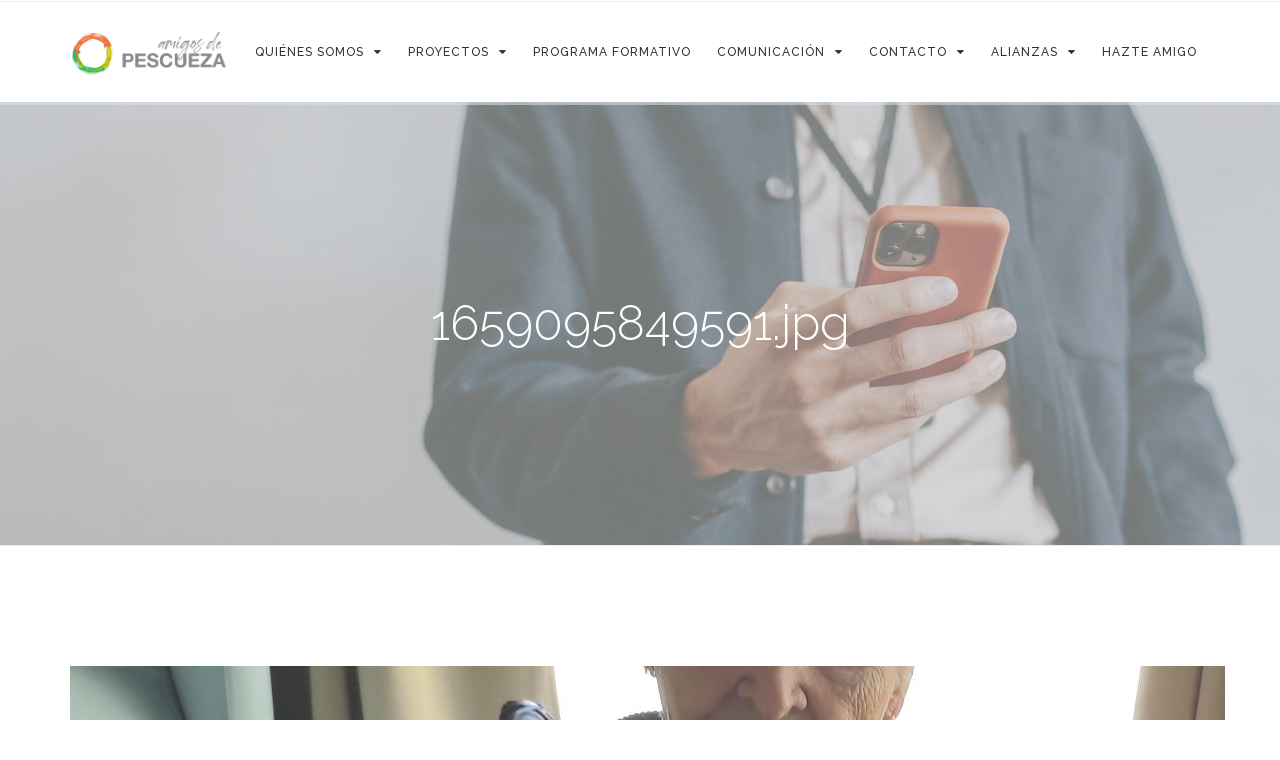

--- FILE ---
content_type: text/html; charset=utf-8
request_url: https://www.amigosdepescueza.org/file/550
body_size: 4528
content:
<!DOCTYPE html>
<html>
<head>
  <meta http-equiv="Content-Type" content="text/html; charset=utf-8" />
<meta name="Generator" content="Drupal 7 (http://drupal.org)" />
<link rel="canonical" href="/file/550" />
<link rel="shortlink" href="/file/550" />
<link rel="shortcut icon" href="https://www.amigosdepescueza.org/sites/all/themes/md_avendor/favicon.ico" type="image/vnd.microsoft.icon" />
  <title>1659095849591.jpg | Amigos de Pescueza</title>
          <meta name="msapplication-tap-highlight" content="no"/>
  <meta name="viewport" content="user-scalable=0, width=device-width, initial-scale=1, minimum-scale=1.0, maximum-scale=1.0, minimal-ui"/>
  <meta name="format-detection" content="telephone=no">
  <link type="text/css" rel="stylesheet" href="https://www.amigosdepescueza.org/sites/default/files/css/css_xE-rWrJf-fncB6ztZfd2huxqgxu4WO-qwma6Xer30m4.css" media="all" />
<link type="text/css" rel="stylesheet" href="https://www.amigosdepescueza.org/sites/default/files/css/css_DwMJzMrmwXsha2fE8ZxGwdelrpeSr4kr7RfLiBVAtFs.css" media="all" />
<link type="text/css" rel="stylesheet" href="https://www.amigosdepescueza.org/sites/default/files/css/css__HupsaNPpAAyQ4Yw_RE6gF3XJiO57rl3dpGjwou_p-o.css" media="all" />

<!--[if IE 7]>
<link type="text/css" rel="stylesheet" href="https://www.amigosdepescueza.org/sites/default/files/css/css_iL2tn7K0xqUuf-MatFqfU8IYrn_ywLlcZq6F_pxWuGo.css" media="all" />
<![endif]-->
<link type="text/css" rel="stylesheet" href="https://www.amigosdepescueza.org/sites/default/files/css/css_9UQ2lYvBhnaK8852nickWEJ48Mbi_nOSSZaBINACQ8E.css" media="all" />

<!--[if lte IE 7]>
<link type="text/css" rel="stylesheet" href="https://www.amigosdepescueza.org/sites/all/themes/md_avendor/css/ie7.css?sv602b" media="all" />
<![endif]-->
<script type="text/javascript" src="https://www.amigosdepescueza.org/sites/default/files/js/js_EebRuRXFlkaf356V0T2K_8cnUVfCKesNTxdvvPSEhCM.js"></script>
<script type="text/javascript" src="https://www.amigosdepescueza.org/sites/default/files/js/js_R9UbiVw2xuTUI0GZoaqMDOdX0lrZtgX-ono8RVOUEVc.js"></script>
<script type="text/javascript" src="https://www.amigosdepescueza.org/sites/default/files/js/js_ljUKAV7CQ_M_nF1xA-vttYruwHbuzXgaNFRUuOSrG0E.js"></script>
<script type="text/javascript">
<!--//--><![CDATA[//><!--

            (function($) {
                $(document).ready(function() {
                    $("#md-megamenu-1").aweMenu({
            trigger : "hover",
            style : "md-custom",
            position : "standard",
            enableAnimation : 1,
            defaultDesktopAnimation : "fadeup",
            desktopDurationDefault : "400",
            showArrow : 0,
            hoverTime: 100,
            responsiveWidth : 640,
            mobileTrigger : "click",
            mobileStyle : "md-mobile-custom",
            mobileAnimationDuration : 300,
            mobilePosition : "standard",
            showMobileArrow : 1,
            sticky : 0,
            stickyOffset : ".region-page-top|#admin-menu",
            initialize : function(menu){
                if (menu.options.sticky) {
                    $("#toolbar a.toggle").click(function(event) {
                        event.preventDefault();
                        if (menu.stickyActivated) {
                            var select = this.options.stickyOffset.split("|");
                            $.each(select, function(index, value){
                               if ($(value).length) {
                                   selectOffset = value;
                                  return  selectOffset;
                               }
                            });

                            menu.$el.css("top", $(selectOffset).offset().top + $(selectOffset).height());
                        }
                    });
                }
            }
        });
                });
            })(jQuery);
        
//--><!]]>
</script>
<script type="text/javascript" src="https://www.amigosdepescueza.org/sites/default/files/js/js_-iJsSUb100YpOOaK8RkAHqqs2ntEq6QFweZFAqFAM5o.js"></script>
<script type="text/javascript" src="//cdnjs.cloudflare.com/ajax/libs/jquery.imagesloaded/4.0.0/imagesloaded.pkgd.min.js"></script>
<script type="text/javascript" src="https://www.amigosdepescueza.org/sites/default/files/js/js_-NXmm-JAPmSuiLkdkzntHIG-gdgKGESZRO0I9CLJi3k.js"></script>
<script type="text/javascript">
<!--//--><![CDATA[//><!--
jQuery.extend(Drupal.settings, {"basePath":"\/","pathPrefix":"","ajaxPageState":{"theme":"md_avendor","theme_token":"X8nfo_4Q001IQ5Vzy8XEAwzuyTT-2yCtC9gsFXug1aY","js":{"sites\/all\/modules\/contrib\/jquery_update\/replace\/jquery\/1.10\/jquery.min.js":1,"misc\/jquery-extend-3.4.0.js":1,"misc\/jquery.once.js":1,"misc\/drupal.js":1,"sites\/all\/modules\/contrib\/admin_menu\/admin_devel\/admin_devel.js":1,"public:\/\/languages\/es_PV761aUCcEM2-v8KMheCLiS0dypDkMiVDMnxB0R_BmE.js":1,"sites\/all\/modules\/custom\/md_megamenu\/js\/awemenu.min.js":1,"0":1,"sites\/all\/themes\/md_avendor\/js\/bootstrap.min.js":1,"sites\/all\/themes\/md_avendor\/js\/themejs\/jquery.countdown.js":1,"\/\/cdnjs.cloudflare.com\/ajax\/libs\/jquery.imagesloaded\/4.0.0\/imagesloaded.pkgd.min.js":1,"sites\/all\/themes\/md_avendor\/js\/themejs\/jquery.countTo.js":1,"sites\/all\/themes\/md_avendor\/js\/themejs\/jquery.queryloader2.min.js":1,"sites\/all\/themes\/md_avendor\/js\/themejs\/jquery.easing.min.js":1,"sites\/all\/themes\/md_avendor\/js\/themejs\/SmoothScroll.js":1,"sites\/all\/themes\/md_avendor\/js\/themejs\/jquery.stickOnScroll.js":1,"sites\/all\/themes\/md_avendor\/js\/themejs\/jquery.isotope.min.js":1,"sites\/all\/themes\/md_avendor\/js\/themejs\/jquery.colio.min.js":1,"sites\/all\/themes\/md_avendor\/js\/owl-carousel\/owl.carousel.js":1,"sites\/all\/themes\/md_avendor\/js\/themejs\/jquery.magnific-popup.min.js":1,"sites\/all\/themes\/md_avendor\/js\/themejs\/jQuery.Opie.Tooltip.min.js":1,"sites\/all\/themes\/md_avendor\/js\/themejs\/jquery.waypoints.min.js":1,"sites\/all\/themes\/md_avendor\/js\/themejs\/jquery.easypiechart.min.js":1,"sites\/all\/themes\/md_avendor\/js\/md_avendor.js":1},"css":{"modules\/system\/system.base.css":1,"modules\/system\/system.menus.css":1,"modules\/system\/system.messages.css":1,"modules\/system\/system.theme.css":1,"sites\/all\/modules\/contrib\/calendar\/css\/calendar_multiday.css":1,"modules\/comment\/comment.css":1,"sites\/all\/modules\/contrib\/date\/date_api\/date.css":1,"sites\/all\/modules\/contrib\/date\/date_popup\/themes\/datepicker.1.7.css":1,"sites\/all\/modules\/contrib\/date\/date_repeat_field\/date_repeat_field.css":1,"modules\/field\/theme\/field.css":1,"modules\/node\/node.css":1,"modules\/search\/search.css":1,"modules\/user\/user.css":1,"sites\/all\/modules\/contrib\/views\/css\/views.css":1,"sites\/all\/modules\/contrib\/ckeditor\/css\/ckeditor.css":1,"sites\/all\/modules\/contrib\/ctools\/css\/ctools.css":1,"sites\/all\/modules\/contrib\/rate\/rate.css":1,"sites\/all\/modules\/custom\/md_megamenu\/css\/awemenu\/css\/lib\/bootstrap-grid.css":1,"sites\/all\/modules\/custom\/md_megamenu\/css\/awemenu\/css\/lib\/font-awesome.min.css":1,"sites\/all\/modules\/custom\/md_megamenu\/css\/awemenu\/css\/awemenu.css":1,"sites\/all\/modules\/custom\/md_megamenu\/css\/awemenu\/css\/themes.css":1,"sites\/all\/modules\/custom\/md_megamenu\/css\/awemenu\/css\/md-megamenu-style.css":1,"sites\/all\/modules\/contrib\/fontello\/css\/fontello.fix.css":1,"public:\/\/icon\/fontello\/awesome\/css\/awesome.css":1,"public:\/\/icon\/fontello\/awesome\/css\/animation.css":1,"public:\/\/icon\/fontello\/awesome\/css\/awesome-ie7.css":1,"sites\/all\/themes\/md_avendor\/css\/bootstrap.css":1,"sites\/all\/themes\/md_avendor\/css\/revolutionslider\/settings.css":1,"sites\/all\/themes\/md_avendor\/css\/themecss\/animate.css":1,"sites\/all\/themes\/md_avendor\/css\/themecss\/lightbox.css":1,"sites\/all\/themes\/md_avendor\/css\/owl-carousel\/owl.carousel.css":1,"sites\/all\/themes\/md_avendor\/css\/owl-carousel\/owl.transitions.css":1,"sites\/all\/themes\/md_avendor\/css\/md-megamenu.css":1,"public:\/\/megamenu-1-custom.css":1,"sites\/all\/themes\/md_avendor\/css\/avendor-light.css":1,"sites\/all\/themes\/md_avendor\/css\/colors\/color-default.css":1,"sites\/all\/themes\/md_avendor\/css\/md_avendor.css":1,"sites\/all\/themes\/md_avendor\/css\/ie7.css":1}}});
//--><!]]>
</script>
    <style type="text/css">
            body {}
a:link, #node-title a {}
a:hover, #node-title a:hover {}
a:visited, #node-title a:visited {}
a:focus, a:active, #node-title a:focus, #node-title a:active {}
      </style>
</head>

<body class="html not-front not-logged-in no-sidebars page-file page-file- page-file-550 " >
  <div id="loader-wrapper"><div class="containloader"> 
                          <div class="zgroup"> 
                            <div class="bigSqr">
                              <div class="square first"></div>
                              <div class="square second"></div>
                              <div class="square third"></div>
                              <div class="square fourth"></div>
                            </div>

                          </div>
                        </div></div>  
    
<div id="page-top" class="page-wrapper ">
  <div class="header-wrapper">
    <div class="header-top">
      <div class="container">
        <div class="row">
          <div class="col-md-6 col-sm-6 columns">
            <div class="header-top-left">
                          </div>
          </div>
          <div class="col-md-6 col-sm-6 columns">
            <div class="header-top-right">
                          </div>
          </div>
        </div>
      </div>
    </div>        

    
    <div class="header-main header_sticky">
      <div class="container">
        <div class="main-navigation">
          <div class="row">
            <div class="col-md-12 columns">
              <nav class="navbar navbar-default gfx-mega nav-left " >   

                                    
		<div id="md-megamenu-1" class="md-megamenu awemenu-has-logo md-megamenu-1 md-megamenu-mega-main-menu awemenu-nav md-hozirontal-menu">
	<div class="awemenu-container">
				<div class="awemenu-logo">
			<a href="/" title="Inicio" rel="home">
				<img src="https://www.amigosdepescueza.org/sites/default/files/pescueza.png" alt="Inicio">
			</a>
		</div>
				<ul class="awemenu">
			<li class="awemenu-item awemenu-item-level-1 ">
	<a href="/quienes-somos" class="awemenu-item-link"><span class="awemenu-item-title">Quiénes somos</span></a>
		<ul class="awemenu-submenu awemenu-dropdown">
		<li class="awemenu-item awemenu-item-level-2 ">
	<a href="/el-pueblo" class="awemenu-item-link"><span class="awemenu-item-title">El Pueblo</span></a>
	</li><li class="awemenu-item awemenu-item-level-2 ">
	<a href="/la-comunidad" class="awemenu-item-link"><span class="awemenu-item-title">La comunidad</span></a>
	</li><li class="awemenu-item awemenu-item-level-2 ">
	<a href="/el-territorio" class="awemenu-item-link"><span class="awemenu-item-title">El Territorio</span></a>
	</li><li class="awemenu-item awemenu-item-level-2 ">
	<a href="/la-asociaci%C3%B3n" class="awemenu-item-link"><span class="awemenu-item-title">La Asociación</span></a>
	</li><li class="awemenu-item awemenu-item-level-2 ">
	<a href="/las-personas-asociadas" class="awemenu-item-link"><span class="awemenu-item-title">Las personas asociadas</span></a>
	</li><li class="awemenu-item awemenu-item-level-2 ">
	<a href="/la-asamblea" class="awemenu-item-link"><span class="awemenu-item-title">La Asamblea</span></a>
	</li><li class="awemenu-item awemenu-item-level-2 ">
	<a href="/la-junta-directiva" class="awemenu-item-link"><span class="awemenu-item-title">La Junta Directiva</span></a>
	</li><li class="awemenu-item awemenu-item-level-2 ">
	<a href="/el-equipo-t%C3%A9cnico" class="awemenu-item-link"><span class="awemenu-item-title">El equipo técnico</span></a>
	</li>	</ul>
	</li><li class="awemenu-item awemenu-item-level-1 ">
	<a href="/proyectos" class="awemenu-item-link"><span class="awemenu-item-title">Proyectos</span></a>
		<ul class="awemenu-submenu awemenu-dropdown">
		<li class="awemenu-item awemenu-item-level-2 ">
	<a href="/qu%C3%A9date-con-nosotrs" class="awemenu-item-link"><span class="awemenu-item-title">Quédate con nosotr@s</span></a>
	</li><li class="awemenu-item awemenu-item-level-2 ">
	<a href="/soledad-en-mayores" class="awemenu-item-link"><span class="awemenu-item-title">Soledad en Mayores</span></a>
	</li><li class="awemenu-item awemenu-item-level-2 ">
	<a href="/mirando-al-futuro-participa" class="awemenu-item-link"><span class="awemenu-item-title">Mirando al futuro. Participa</span></a>
	</li><li class="awemenu-item awemenu-item-level-2 ">
	<a href="/promoci%C3%B3n-de-la-autonom%C3%ADa-de-las-personas-mayores" class="awemenu-item-link"><span class="awemenu-item-title">Promoción de la autonomía de las personas mayores</span></a>
	</li><li class="awemenu-item awemenu-item-level-2 ">
	<a href="/cooperaci%C3%B3n-espacios-senior-adesval" class="awemenu-item-link"><span class="awemenu-item-title">Cooperación Espacios Senior. Adesval</span></a>
	</li><li class="awemenu-item awemenu-item-level-2 ">
	<a href="/tierra-para-la-vida" class="awemenu-item-link"><span class="awemenu-item-title">Tierra para la vida</span></a>
	</li>	</ul>
	</li><li class="awemenu-item awemenu-item-level-1 ">
	<a href="/programa-formativo" class="awemenu-item-link"><span class="awemenu-item-title">Programa Formativo</span></a>
	</li><li class="awemenu-item awemenu-item-level-1 ">
	<a href="/comunicacion" class="awemenu-item-link"><span class="awemenu-item-title">Comunicación</span></a>
		<ul class="awemenu-submenu awemenu-dropdown">
		<li class="awemenu-item awemenu-item-level-2 ">
	<a href="/dia-a-dia" class="awemenu-item-link"><span class="awemenu-item-title">Nuestro día a día</span></a>
	</li><li class="awemenu-item awemenu-item-level-2 ">
	<a href="/videos" class="awemenu-item-link"><span class="awemenu-item-title">Vídeos</span></a>
	</li>	</ul>
	</li><li class="awemenu-item awemenu-item-level-1 ">
	<a href="/" class="awemenu-item-link"><span class="awemenu-item-title">contacto</span></a>
		<ul class="awemenu-submenu awemenu-dropdown">
		<li class="awemenu-item awemenu-item-level-2 ">
	<a href="/contacto" class="awemenu-item-link"><span class="awemenu-item-title">Contacto</span></a>
	</li><li class="awemenu-item awemenu-item-level-2 ">
	<a href="/solicitar-visita" class="awemenu-item-link"><span class="awemenu-item-title">Solicitar visita</span></a>
	</li>	</ul>
	</li><li class="awemenu-item awemenu-item-level-1 ">
	<a href="/alianzas" class="awemenu-item-link"><span class="awemenu-item-title">Alianzas</span></a>
		<ul class="awemenu-submenu awemenu-dropdown">
		<li class="awemenu-item awemenu-item-level-2 ">
	<a href="/entidades-financiadoras" class="awemenu-item-link"><span class="awemenu-item-title">Entidades financiadoras</span></a>
	</li><li class="awemenu-item awemenu-item-level-2 ">
	<a href="/socios-teconologicos" class="awemenu-item-link"><span class="awemenu-item-title">Socios Tecnológicos</span></a>
	</li><li class="awemenu-item awemenu-item-level-2 ">
	<a href="/entidades-colaboradoras" class="awemenu-item-link"><span class="awemenu-item-title">Entidades colaboradoras</span></a>
	</li>	</ul>
	</li><li class="awemenu-item awemenu-item-level-1 ">
	<a href="/hazte-amigo-de-pescueza" class="awemenu-item-link"><span class="awemenu-item-title">Hazte amigo</span></a>
	</li>		</ul>
	</div>
</div> 
              </nav>
            </div>
          </div>
        </div>
      </div>
    </div>
  </div>
    <div class="main-wrapper-header fancy-header dark-header parallax " data-stellar-background-ratio="0.4" style="background-image: url(https://www.amigosdepescueza.org/sites/all/themes/md_avendor/images/solicitar_visita.jpg)">
    <div class="bg-overlay bg-overlay-dark"></div>
    <div class="container">
      <div class="row">
        <div class="col-sm-12 columns">
          <div class="page-title">
                        <h1>1659095849591.jpg              </h1>
                      </div>
          <div class="breadcrumbs-wrapper">
            <ul class="breadcrumb"><li><a href="https://www.amigosdepescueza.org/">Home</a></li><li class="active">1659095849591.jpg</li></ul>          </div>
        </div>
      </div>
    </div>
  </div>
          <div class="main-wrapper">
            <div class="container content-with-sidebar">
                          <div class="white-space space-big"></div>
            <div id="main" class="clearfix">
																<a id="main-content"></a>
																<div class="tabs-menu"></div>																								    
	<div id="block-system-main" class="block block-system">
	  			  
	  <div class="content">
	    <div id="file-550" class="file file-image file-image-jpeg">

      
  
  <div class="content">
    <img typeof="foaf:Image" src="https://www.amigosdepescueza.org/sites/default/files/1659095849591.jpg" width="2320" height="1305" alt="" />  </div>

  
</div>
	  </div>
	</div>
								            </div>
            <div class="white-space space-big"></div>
                  
                  </div>
            </div>



    <!-- Footer Container -->
    <div class="footer-wrapper">
			      <!-- /Footer Top Container -->

      <!-- Footer Middle Container -->
            <!-- /Footer Middle Container -->

      <!-- Footer Bottom Container -->
      <div class="footer-bottom">
        <div class="container">
          <div class="row">
		<div class="logos" style="text-align: center;margin-bottom: 20px;">
		Organiza: <img typeof="foaf:Image" src="/sites/all/themes/md_avendor/images/amigos.png" alt="Amigos de Pescueza" style="width: 10%;height: auto;">		
		</div>
                  
	<div id="block-md-block-custom-mls-footer" class="block block-md-block-custom">
	  			  		    <div class="col-md-12 col-sm-12 columns">
                <div class="copyright">
                  <p>Copyright &copy; 2025 - Amigos de Pescueza</p>
                  </div>
              </div><div class="col-md-12 col-sm-12 columns">
                  <div class="social-footer">
                    <ul class="list-inline social-list"><li><a href="#" target="_blank" class="ToolTip" title="Linkedin" data-opie-position="tc:bc"><i class="icon fontello icon-linkedin" aria-hidden="true"></i></a></li></ul></div></div>	</div>


	<div id="block-md-block-custom-mls-menu-footer" class="block block-md-block-custom">
	  			  		    <div class="col-md-12 col-sm-12 columns"><div class="menu-footer"><ul class="list-inline"><li><a href="/" title="">Inicio</a></li><li><a href="/quienes-somos" title="">Quiénes somos</a></li><li><a href="/qu%C3%A9date-con-nosotrs" title="">Proyectos</a></li><li><a href="/comunicacion" title="">Comunicacion</a></li><li><a href="/contact" title="">Contacto</a></li><li><a href="/alianzas" title="">Alianzas</a></li><li><a href="/hazte-amigo-de-pescueza" title="">Hazte amigo</a></li></ul></div></div>	</div>

          </div>
        </div>
      </div>
    </div>



  </div>
    <a href="#page-top" class="scrollup smooth-scroll" ><span class="icon-angle-up"></span></a>
  </body>
</html>


--- FILE ---
content_type: text/css
request_url: https://www.amigosdepescueza.org/sites/default/files/css/css__HupsaNPpAAyQ4Yw_RE6gF3XJiO57rl3dpGjwou_p-o.css
body_size: 22768
content:
.ctools-locked{color:red;border:1px solid red;padding:1em;}.ctools-owns-lock{background:#FFFFDD none repeat scroll 0 0;border:1px solid #F0C020;padding:1em;}a.ctools-ajaxing,input.ctools-ajaxing,button.ctools-ajaxing,select.ctools-ajaxing{padding-right:18px !important;background:url(/sites/all/modules/contrib/ctools/images/status-active.gif) right center no-repeat;}div.ctools-ajaxing{float:left;width:18px;background:url(/sites/all/modules/contrib/ctools/images/status-active.gif) center center no-repeat;}
.rate-info,.rate-description{clear:left;font-size:0.8em;color:#666;}
.awemenu-nav .container{margin-right:auto;margin-left:auto;padding-left:15px;padding-right:15px;}.awemenu-nav .container-fluid{margin-right:auto;margin-left:auto;padding-left:15px;padding-right:15px;}.awemenu-nav .row{margin-left:-15px;margin-right:-15px;}.col-xs-1,.col-sm-1,.col-md-1,.col-lg-1,.col-xs-2,.col-sm-2,.col-md-2,.col-lg-2,.col-xs-3,.col-sm-3,.col-md-3,.col-lg-3,.col-xs-4,.col-sm-4,.col-md-4,.col-lg-4,.col-xs-5,.col-sm-5,.col-md-5,.col-lg-5,.col-xs-6,.col-sm-6,.col-md-6,.col-lg-6,.col-xs-7,.col-sm-7,.col-md-7,.col-lg-7,.col-xs-8,.col-sm-8,.col-md-8,.col-lg-8,.col-xs-9,.col-sm-9,.col-md-9,.col-lg-9,.col-xs-10,.col-sm-10,.col-md-10,.col-lg-10,.col-xs-11,.col-sm-11,.col-md-11,.col-lg-11,.col-xs-12,.col-sm-12,.col-md-12,.col-lg-12{position:relative;min-height:1px;padding-left:15px;padding-right:15px;-webkit-box-sizing:border-box;-moz-box-sizing:border-box;box-sizing:border-box;}.col-xs-1,.col-xs-2,.col-xs-3,.col-xs-4,.col-xs-5,.col-xs-6,.col-xs-7,.col-xs-8,.col-xs-9,.col-xs-10,.col-xs-11,.col-xs-12{float:left;}.col-xs-12{width:100%;}.col-xs-11{width:91.66666667%;}.col-xs-10{width:83.33333333%;}.col-xs-9{width:75%;}.col-xs-8{width:66.66666667%;}.col-xs-7{width:58.33333333%;}.col-xs-6{width:50%;}.col-xs-5{width:41.66666667%;}.col-xs-4{width:33.33333333%;}.col-xs-3{width:25%;}.col-xs-2{width:16.66666667%;}.col-xs-1{width:8.33333333%;}.col-xs-pull-12{right:100%;}.col-xs-pull-11{right:91.66666667%;}.col-xs-pull-10{right:83.33333333%;}.col-xs-pull-9{right:75%;}.col-xs-pull-8{right:66.66666667%;}.col-xs-pull-7{right:58.33333333%;}.col-xs-pull-6{right:50%;}.col-xs-pull-5{right:41.66666667%;}.col-xs-pull-4{right:33.33333333%;}.col-xs-pull-3{right:25%;}.col-xs-pull-2{right:16.66666667%;}.col-xs-pull-1{right:8.33333333%;}.col-xs-pull-0{right:auto;}.col-xs-push-12{left:100%;}.col-xs-push-11{left:91.66666667%;}.col-xs-push-10{left:83.33333333%;}.col-xs-push-9{left:75%;}.col-xs-push-8{left:66.66666667%;}.col-xs-push-7{left:58.33333333%;}.col-xs-push-6{left:50%;}.col-xs-push-5{left:41.66666667%;}.col-xs-push-4{left:33.33333333%;}.col-xs-push-3{left:25%;}.col-xs-push-2{left:16.66666667%;}.col-xs-push-1{left:8.33333333%;}.col-xs-push-0{left:auto;}.col-xs-offset-12{margin-left:100%;}.col-xs-offset-11{margin-left:91.66666667%;}.col-xs-offset-10{margin-left:83.33333333%;}.col-xs-offset-9{margin-left:75%;}.col-xs-offset-8{margin-left:66.66666667%;}.col-xs-offset-7{margin-left:58.33333333%;}.col-xs-offset-6{margin-left:50%;}.col-xs-offset-5{margin-left:41.66666667%;}.col-xs-offset-4{margin-left:33.33333333%;}.col-xs-offset-3{margin-left:25%;}.col-xs-offset-2{margin-left:16.66666667%;}.col-xs-offset-1{margin-left:8.33333333%;}.col-xs-offset-0{margin-left:0%;}@media (min-width:768px){.col-sm-1,.col-sm-2,.col-sm-3,.col-sm-4,.col-sm-5,.col-sm-6,.col-sm-7,.col-sm-8,.col-sm-9,.col-sm-10,.col-sm-11,.col-sm-12{float:left;}.col-sm-12{width:100%;}.col-sm-11{width:91.66666667%;}.col-sm-10{width:83.33333333%;}.col-sm-9{width:75%;}.col-sm-8{width:66.66666667%;}.col-sm-7{width:58.33333333%;}.col-sm-6{width:50%;}.col-sm-5{width:41.66666667%;}.col-sm-4{width:33.33333333%;}.col-sm-3{width:25%;}.col-sm-2{width:16.66666667%;}.col-sm-1{width:8.33333333%;}.col-sm-pull-12{right:100%;}.col-sm-pull-11{right:91.66666667%;}.col-sm-pull-10{right:83.33333333%;}.col-sm-pull-9{right:75%;}.col-sm-pull-8{right:66.66666667%;}.col-sm-pull-7{right:58.33333333%;}.col-sm-pull-6{right:50%;}.col-sm-pull-5{right:41.66666667%;}.col-sm-pull-4{right:33.33333333%;}.col-sm-pull-3{right:25%;}.col-sm-pull-2{right:16.66666667%;}.col-sm-pull-1{right:8.33333333%;}.col-sm-pull-0{right:auto;}.col-sm-push-12{left:100%;}.col-sm-push-11{left:91.66666667%;}.col-sm-push-10{left:83.33333333%;}.col-sm-push-9{left:75%;}.col-sm-push-8{left:66.66666667%;}.col-sm-push-7{left:58.33333333%;}.col-sm-push-6{left:50%;}.col-sm-push-5{left:41.66666667%;}.col-sm-push-4{left:33.33333333%;}.col-sm-push-3{left:25%;}.col-sm-push-2{left:16.66666667%;}.col-sm-push-1{left:8.33333333%;}.col-sm-push-0{left:auto;}.col-sm-offset-12{margin-left:100%;}.col-sm-offset-11{margin-left:91.66666667%;}.col-sm-offset-10{margin-left:83.33333333%;}.col-sm-offset-9{margin-left:75%;}.col-sm-offset-8{margin-left:66.66666667%;}.col-sm-offset-7{margin-left:58.33333333%;}.col-sm-offset-6{margin-left:50%;}.col-sm-offset-5{margin-left:41.66666667%;}.col-sm-offset-4{margin-left:33.33333333%;}.col-sm-offset-3{margin-left:25%;}.col-sm-offset-2{margin-left:16.66666667%;}.col-sm-offset-1{margin-left:8.33333333%;}.col-sm-offset-0{margin-left:0%;}}@media (min-width:992px){.col-md-1,.col-md-2,.col-md-3,.col-md-4,.col-md-5,.col-md-6,.col-md-7,.col-md-8,.col-md-9,.col-md-10,.col-md-11,.col-md-12{float:left;}.col-md-12{width:100%;}.col-md-11{width:91.66666667%;}.col-md-10{width:83.33333333%;}.col-md-9{width:75%;}.col-md-8{width:66.66666667%;}.col-md-7{width:58.33333333%;}.col-md-6{width:50%;}.col-md-5{width:41.66666667%;}.col-md-4{width:33.33333333%;}.col-md-3{width:25%;}.col-md-2{width:16.66666667%;}.col-md-1{width:8.33333333%;}.col-md-pull-12{right:100%;}.col-md-pull-11{right:91.66666667%;}.col-md-pull-10{right:83.33333333%;}.col-md-pull-9{right:75%;}.col-md-pull-8{right:66.66666667%;}.col-md-pull-7{right:58.33333333%;}.col-md-pull-6{right:50%;}.col-md-pull-5{right:41.66666667%;}.col-md-pull-4{right:33.33333333%;}.col-md-pull-3{right:25%;}.col-md-pull-2{right:16.66666667%;}.col-md-pull-1{right:8.33333333%;}.col-md-pull-0{right:auto;}.col-md-push-12{left:100%;}.col-md-push-11{left:91.66666667%;}.col-md-push-10{left:83.33333333%;}.col-md-push-9{left:75%;}.col-md-push-8{left:66.66666667%;}.col-md-push-7{left:58.33333333%;}.col-md-push-6{left:50%;}.col-md-push-5{left:41.66666667%;}.col-md-push-4{left:33.33333333%;}.col-md-push-3{left:25%;}.col-md-push-2{left:16.66666667%;}.col-md-push-1{left:8.33333333%;}.col-md-push-0{left:auto;}.col-md-offset-12{margin-left:100%;}.col-md-offset-11{margin-left:91.66666667%;}.col-md-offset-10{margin-left:83.33333333%;}.col-md-offset-9{margin-left:75%;}.col-md-offset-8{margin-left:66.66666667%;}.col-md-offset-7{margin-left:58.33333333%;}.col-md-offset-6{margin-left:50%;}.col-md-offset-5{margin-left:41.66666667%;}.col-md-offset-4{margin-left:33.33333333%;}.col-md-offset-3{margin-left:25%;}.col-md-offset-2{margin-left:16.66666667%;}.col-md-offset-1{margin-left:8.33333333%;}.col-md-offset-0{margin-left:0%;}}@media (min-width:1200px){.col-lg-1,.col-lg-2,.col-lg-3,.col-lg-4,.col-lg-5,.col-lg-6,.col-lg-7,.col-lg-8,.col-lg-9,.col-lg-10,.col-lg-11,.col-lg-12{float:left;}.col-lg-12{width:100%;}.col-lg-11{width:91.66666667%;}.col-lg-10{width:83.33333333%;}.col-lg-9{width:75%;}.col-lg-8{width:66.66666667%;}.col-lg-7{width:58.33333333%;}.col-lg-6{width:50%;}.col-lg-5{width:41.66666667%;}.col-lg-4{width:33.33333333%;}.col-lg-3{width:25%;}.col-lg-2{width:16.66666667%;}.col-lg-1{width:8.33333333%;}.col-lg-pull-12{right:100%;}.col-lg-pull-11{right:91.66666667%;}.col-lg-pull-10{right:83.33333333%;}.col-lg-pull-9{right:75%;}.col-lg-pull-8{right:66.66666667%;}.col-lg-pull-7{right:58.33333333%;}.col-lg-pull-6{right:50%;}.col-lg-pull-5{right:41.66666667%;}.col-lg-pull-4{right:33.33333333%;}.col-lg-pull-3{right:25%;}.col-lg-pull-2{right:16.66666667%;}.col-lg-pull-1{right:8.33333333%;}.col-lg-pull-0{right:auto;}.col-lg-push-12{left:100%;}.col-lg-push-11{left:91.66666667%;}.col-lg-push-10{left:83.33333333%;}.col-lg-push-9{left:75%;}.col-lg-push-8{left:66.66666667%;}.col-lg-push-7{left:58.33333333%;}.col-lg-push-6{left:50%;}.col-lg-push-5{left:41.66666667%;}.col-lg-push-4{left:33.33333333%;}.col-lg-push-3{left:25%;}.col-lg-push-2{left:16.66666667%;}.col-lg-push-1{left:8.33333333%;}.col-lg-push-0{left:auto;}.col-lg-offset-12{margin-left:100%;}.col-lg-offset-11{margin-left:91.66666667%;}.col-lg-offset-10{margin-left:83.33333333%;}.col-lg-offset-9{margin-left:75%;}.col-lg-offset-8{margin-left:66.66666667%;}.col-lg-offset-7{margin-left:58.33333333%;}.col-lg-offset-6{margin-left:50%;}.col-lg-offset-5{margin-left:41.66666667%;}.col-lg-offset-4{margin-left:33.33333333%;}.col-lg-offset-3{margin-left:25%;}.col-lg-offset-2{margin-left:16.66666667%;}.col-lg-offset-1{margin-left:8.33333333%;}.col-lg-offset-0{margin-left:0%;}}.clearfix:before,.clearfix:after,.container:before,.container:after,.container-fluid:before,.container-fluid:after,.row:before,.row:after{content:" ";display:table;}.clearfix:after,.container:after,.container-fluid:after,.row:after{clear:both;}.center-block{display:block;margin-left:auto;margin-right:auto;}.pull-right{float:right !important;}.pull-left{float:left !important;}.hide{display:none !important;}.show{display:block !important;}.invisible{visibility:hidden;}.text-hide{font:0/0 a;color:transparent;text-shadow:none;background-color:transparent;border:0;}.hidden{display:none !important;}.affix{position:fixed;}
@font-face{font-family:'FontAwesome';src:url(/sites/all/modules/custom/md_megamenu/css/awemenu/fonts/fontAwesome/fontawesome-webfont.eot?v=4.3.0);src:url(/sites/all/modules/custom/md_megamenu/css/awemenu/fonts/fontAwesome/fontawesome-webfont.eot?#iefix&v=4.3.0) format('embedded-opentype'),url(/sites/all/modules/custom/md_megamenu/css/awemenu/fonts/fontAwesome/fontawesome-webfont.woff2?v=4.3.0) format('woff2'),url(/sites/all/modules/custom/md_megamenu/css/awemenu/fonts/fontAwesome/fontawesome-webfont.woff?v=4.3.0) format('woff'),url(/sites/all/modules/custom/md_megamenu/css/awemenu/fonts/fontAwesome/fontawesome-webfont.ttf?v=4.3.0) format('truetype'),url(/sites/all/modules/custom/md_megamenu/css/awemenu/fonts/fontAwesome/fontawesome-webfont.svg?v=4.3.0#fontawesomeregular) format('svg');font-weight:normal;font-style:normal}.fa{display:inline-block;font:normal normal normal 14px/1 FontAwesome;font-size:inherit;text-rendering:auto;-webkit-font-smoothing:antialiased;-moz-osx-font-smoothing:grayscale;transform:translate(0,0)}.fa-lg{font-size:1.33333333em;line-height:.75em;vertical-align:-15%}.fa-2x{font-size:2em}.fa-3x{font-size:3em}.fa-4x{font-size:4em}.fa-5x{font-size:5em}.fa-fw{width:1.28571429em;text-align:center}.fa-ul{padding-left:0;margin-left:2.14285714em;list-style-type:none}.fa-ul>li{position:relative}.fa-li{position:absolute;left:-2.14285714em;width:2.14285714em;top:.14285714em;text-align:center}.fa-li.fa-lg{left:-1.85714286em}.fa-border{padding:.2em .25em .15em;border:solid .08em #eee;border-radius:.1em}.pull-right{float:right}.pull-left{float:left}.fa.pull-left{margin-right:.3em}.fa.pull-right{margin-left:.3em}.fa-spin{-webkit-animation:fa-spin 2s infinite linear;animation:fa-spin 2s infinite linear}.fa-pulse{-webkit-animation:fa-spin 1s infinite steps(8);animation:fa-spin 1s infinite steps(8)}@-webkit-keyframes fa-spin{0%{-webkit-transform:rotate(0deg);transform:rotate(0deg)}100%{-webkit-transform:rotate(359deg);transform:rotate(359deg)}}@keyframes fa-spin{0%{-webkit-transform:rotate(0deg);transform:rotate(0deg)}100%{-webkit-transform:rotate(359deg);transform:rotate(359deg)}}.fa-rotate-90{filter:progid:DXImageTransform.Microsoft.BasicImage(rotation=1);-webkit-transform:rotate(90deg);-ms-transform:rotate(90deg);transform:rotate(90deg)}.fa-rotate-180{filter:progid:DXImageTransform.Microsoft.BasicImage(rotation=2);-webkit-transform:rotate(180deg);-ms-transform:rotate(180deg);transform:rotate(180deg)}.fa-rotate-270{filter:progid:DXImageTransform.Microsoft.BasicImage(rotation=3);-webkit-transform:rotate(270deg);-ms-transform:rotate(270deg);transform:rotate(270deg)}.fa-flip-horizontal{filter:progid:DXImageTransform.Microsoft.BasicImage(rotation=0,mirror=1);-webkit-transform:scale(-1,1);-ms-transform:scale(-1,1);transform:scale(-1,1)}.fa-flip-vertical{filter:progid:DXImageTransform.Microsoft.BasicImage(rotation=2,mirror=1);-webkit-transform:scale(1,-1);-ms-transform:scale(1,-1);transform:scale(1,-1)}:root .fa-rotate-90,:root .fa-rotate-180,:root .fa-rotate-270,:root .fa-flip-horizontal,:root .fa-flip-vertical{filter:none}.fa-stack{position:relative;display:inline-block;width:2em;height:2em;line-height:2em;vertical-align:middle}.fa-stack-1x,.fa-stack-2x{position:absolute;left:0;width:100%;text-align:center}.fa-stack-1x{line-height:inherit}.fa-stack-2x{font-size:2em}.fa-inverse{color:#fff}.fa-glass:before{content:"\f000"}.fa-music:before{content:"\f001"}.fa-search:before{content:"\f002"}.fa-envelope-o:before{content:"\f003"}.fa-heart:before{content:"\f004"}.fa-star:before{content:"\f005"}.fa-star-o:before{content:"\f006"}.fa-user:before{content:"\f007"}.fa-film:before{content:"\f008"}.fa-th-large:before{content:"\f009"}.fa-th:before{content:"\f00a"}.fa-th-list:before{content:"\f00b"}.fa-check:before{content:"\f00c"}.fa-remove:before,.fa-close:before,.fa-times:before{content:"\f00d"}.fa-search-plus:before{content:"\f00e"}.fa-search-minus:before{content:"\f010"}.fa-power-off:before{content:"\f011"}.fa-signal:before{content:"\f012"}.fa-gear:before,.fa-cog:before{content:"\f013"}.fa-trash-o:before{content:"\f014"}.fa-home:before{content:"\f015"}.fa-file-o:before{content:"\f016"}.fa-clock-o:before{content:"\f017"}.fa-road:before{content:"\f018"}.fa-download:before{content:"\f019"}.fa-arrow-circle-o-down:before{content:"\f01a"}.fa-arrow-circle-o-up:before{content:"\f01b"}.fa-inbox:before{content:"\f01c"}.fa-play-circle-o:before{content:"\f01d"}.fa-rotate-right:before,.fa-repeat:before{content:"\f01e"}.fa-refresh:before{content:"\f021"}.fa-list-alt:before{content:"\f022"}.fa-lock:before{content:"\f023"}.fa-flag:before{content:"\f024"}.fa-headphones:before{content:"\f025"}.fa-volume-off:before{content:"\f026"}.fa-volume-down:before{content:"\f027"}.fa-volume-up:before{content:"\f028"}.fa-qrcode:before{content:"\f029"}.fa-barcode:before{content:"\f02a"}.fa-tag:before{content:"\f02b"}.fa-tags:before{content:"\f02c"}.fa-book:before{content:"\f02d"}.fa-bookmark:before{content:"\f02e"}.fa-print:before{content:"\f02f"}.fa-camera:before{content:"\f030"}.fa-font:before{content:"\f031"}.fa-bold:before{content:"\f032"}.fa-italic:before{content:"\f033"}.fa-text-height:before{content:"\f034"}.fa-text-width:before{content:"\f035"}.fa-align-left:before{content:"\f036"}.fa-align-center:before{content:"\f037"}.fa-align-right:before{content:"\f038"}.fa-align-justify:before{content:"\f039"}.fa-list:before{content:"\f03a"}.fa-dedent:before,.fa-outdent:before{content:"\f03b"}.fa-indent:before{content:"\f03c"}.fa-video-camera:before{content:"\f03d"}.fa-photo:before,.fa-image:before,.fa-picture-o:before{content:"\f03e"}.fa-pencil:before{content:"\f040"}.fa-map-marker:before{content:"\f041"}.fa-adjust:before{content:"\f042"}.fa-tint:before{content:"\f043"}.fa-edit:before,.fa-pencil-square-o:before{content:"\f044"}.fa-share-square-o:before{content:"\f045"}.fa-check-square-o:before{content:"\f046"}.fa-arrows:before{content:"\f047"}.fa-step-backward:before{content:"\f048"}.fa-fast-backward:before{content:"\f049"}.fa-backward:before{content:"\f04a"}.fa-play:before{content:"\f04b"}.fa-pause:before{content:"\f04c"}.fa-stop:before{content:"\f04d"}.fa-forward:before{content:"\f04e"}.fa-fast-forward:before{content:"\f050"}.fa-step-forward:before{content:"\f051"}.fa-eject:before{content:"\f052"}.fa-chevron-left:before{content:"\f053"}.fa-chevron-right:before{content:"\f054"}.fa-plus-circle:before{content:"\f055"}.fa-minus-circle:before{content:"\f056"}.fa-times-circle:before{content:"\f057"}.fa-check-circle:before{content:"\f058"}.fa-question-circle:before{content:"\f059"}.fa-info-circle:before{content:"\f05a"}.fa-crosshairs:before{content:"\f05b"}.fa-times-circle-o:before{content:"\f05c"}.fa-check-circle-o:before{content:"\f05d"}.fa-ban:before{content:"\f05e"}.fa-arrow-left:before{content:"\f060"}.fa-arrow-right:before{content:"\f061"}.fa-arrow-up:before{content:"\f062"}.fa-arrow-down:before{content:"\f063"}.fa-mail-forward:before,.fa-share:before{content:"\f064"}.fa-expand:before{content:"\f065"}.fa-compress:before{content:"\f066"}.fa-plus:before{content:"\f067"}.fa-minus:before{content:"\f068"}.fa-asterisk:before{content:"\f069"}.fa-exclamation-circle:before{content:"\f06a"}.fa-gift:before{content:"\f06b"}.fa-leaf:before{content:"\f06c"}.fa-fire:before{content:"\f06d"}.fa-eye:before{content:"\f06e"}.fa-eye-slash:before{content:"\f070"}.fa-warning:before,.fa-exclamation-triangle:before{content:"\f071"}.fa-plane:before{content:"\f072"}.fa-calendar:before{content:"\f073"}.fa-random:before{content:"\f074"}.fa-comment:before{content:"\f075"}.fa-magnet:before{content:"\f076"}.fa-chevron-up:before{content:"\f077"}.fa-chevron-down:before{content:"\f078"}.fa-retweet:before{content:"\f079"}.fa-shopping-cart:before{content:"\f07a"}.fa-folder:before{content:"\f07b"}.fa-folder-open:before{content:"\f07c"}.fa-arrows-v:before{content:"\f07d"}.fa-arrows-h:before{content:"\f07e"}.fa-bar-chart-o:before,.fa-bar-chart:before{content:"\f080"}.fa-twitter-square:before{content:"\f081"}.fa-facebook-square:before{content:"\f082"}.fa-camera-retro:before{content:"\f083"}.fa-key:before{content:"\f084"}.fa-gears:before,.fa-cogs:before{content:"\f085"}.fa-comments:before{content:"\f086"}.fa-thumbs-o-up:before{content:"\f087"}.fa-thumbs-o-down:before{content:"\f088"}.fa-star-half:before{content:"\f089"}.fa-heart-o:before{content:"\f08a"}.fa-sign-out:before{content:"\f08b"}.fa-linkedin-square:before{content:"\f08c"}.fa-thumb-tack:before{content:"\f08d"}.fa-external-link:before{content:"\f08e"}.fa-sign-in:before{content:"\f090"}.fa-trophy:before{content:"\f091"}.fa-github-square:before{content:"\f092"}.fa-upload:before{content:"\f093"}.fa-lemon-o:before{content:"\f094"}.fa-phone:before{content:"\f095"}.fa-square-o:before{content:"\f096"}.fa-bookmark-o:before{content:"\f097"}.fa-phone-square:before{content:"\f098"}.fa-twitter:before{content:"\f099"}.fa-facebook-f:before,.fa-facebook:before{content:"\f09a"}.fa-github:before{content:"\f09b"}.fa-unlock:before{content:"\f09c"}.fa-credit-card:before{content:"\f09d"}.fa-rss:before{content:"\f09e"}.fa-hdd-o:before{content:"\f0a0"}.fa-bullhorn:before{content:"\f0a1"}.fa-bell:before{content:"\f0f3"}.fa-certificate:before{content:"\f0a3"}.fa-hand-o-right:before{content:"\f0a4"}.fa-hand-o-left:before{content:"\f0a5"}.fa-hand-o-up:before{content:"\f0a6"}.fa-hand-o-down:before{content:"\f0a7"}.fa-arrow-circle-left:before{content:"\f0a8"}.fa-arrow-circle-right:before{content:"\f0a9"}.fa-arrow-circle-up:before{content:"\f0aa"}.fa-arrow-circle-down:before{content:"\f0ab"}.fa-globe:before{content:"\f0ac"}.fa-wrench:before{content:"\f0ad"}.fa-tasks:before{content:"\f0ae"}.fa-filter:before{content:"\f0b0"}.fa-briefcase:before{content:"\f0b1"}.fa-arrows-alt:before{content:"\f0b2"}.fa-group:before,.fa-users:before{content:"\f0c0"}.fa-chain:before,.fa-link:before{content:"\f0c1"}.fa-cloud:before{content:"\f0c2"}.fa-flask:before{content:"\f0c3"}.fa-cut:before,.fa-scissors:before{content:"\f0c4"}.fa-copy:before,.fa-files-o:before{content:"\f0c5"}.fa-paperclip:before{content:"\f0c6"}.fa-save:before,.fa-floppy-o:before{content:"\f0c7"}.fa-square:before{content:"\f0c8"}.fa-navicon:before,.fa-reorder:before,.fa-bars:before{content:"\f0c9"}.fa-list-ul:before{content:"\f0ca"}.fa-list-ol:before{content:"\f0cb"}.fa-strikethrough:before{content:"\f0cc"}.fa-underline:before{content:"\f0cd"}.fa-table:before{content:"\f0ce"}.fa-magic:before{content:"\f0d0"}.fa-truck:before{content:"\f0d1"}.fa-pinterest:before{content:"\f0d2"}.fa-pinterest-square:before{content:"\f0d3"}.fa-google-plus-square:before{content:"\f0d4"}.fa-google-plus:before{content:"\f0d5"}.fa-money:before{content:"\f0d6"}.fa-caret-down:before{content:"\f0d7"}.fa-caret-up:before{content:"\f0d8"}.fa-caret-left:before{content:"\f0d9"}.fa-caret-right:before{content:"\f0da"}.fa-columns:before{content:"\f0db"}.fa-unsorted:before,.fa-sort:before{content:"\f0dc"}.fa-sort-down:before,.fa-sort-desc:before{content:"\f0dd"}.fa-sort-up:before,.fa-sort-asc:before{content:"\f0de"}.fa-envelope:before{content:"\f0e0"}.fa-linkedin:before{content:"\f0e1"}.fa-rotate-left:before,.fa-undo:before{content:"\f0e2"}.fa-legal:before,.fa-gavel:before{content:"\f0e3"}.fa-dashboard:before,.fa-tachometer:before{content:"\f0e4"}.fa-comment-o:before{content:"\f0e5"}.fa-comments-o:before{content:"\f0e6"}.fa-flash:before,.fa-bolt:before{content:"\f0e7"}.fa-sitemap:before{content:"\f0e8"}.fa-umbrella:before{content:"\f0e9"}.fa-paste:before,.fa-clipboard:before{content:"\f0ea"}.fa-lightbulb-o:before{content:"\f0eb"}.fa-exchange:before{content:"\f0ec"}.fa-cloud-download:before{content:"\f0ed"}.fa-cloud-upload:before{content:"\f0ee"}.fa-user-md:before{content:"\f0f0"}.fa-stethoscope:before{content:"\f0f1"}.fa-suitcase:before{content:"\f0f2"}.fa-bell-o:before{content:"\f0a2"}.fa-coffee:before{content:"\f0f4"}.fa-cutlery:before{content:"\f0f5"}.fa-file-text-o:before{content:"\f0f6"}.fa-building-o:before{content:"\f0f7"}.fa-hospital-o:before{content:"\f0f8"}.fa-ambulance:before{content:"\f0f9"}.fa-medkit:before{content:"\f0fa"}.fa-fighter-jet:before{content:"\f0fb"}.fa-beer:before{content:"\f0fc"}.fa-h-square:before{content:"\f0fd"}.fa-plus-square:before{content:"\f0fe"}.fa-angle-double-left:before{content:"\f100"}.fa-angle-double-right:before{content:"\f101"}.fa-angle-double-up:before{content:"\f102"}.fa-angle-double-down:before{content:"\f103"}.fa-angle-left:before{content:"\f104"}.fa-angle-right:before{content:"\f105"}.fa-angle-up:before{content:"\f106"}.fa-angle-down:before{content:"\f107"}.fa-desktop:before{content:"\f108"}.fa-laptop:before{content:"\f109"}.fa-tablet:before{content:"\f10a"}.fa-mobile-phone:before,.fa-mobile:before{content:"\f10b"}.fa-circle-o:before{content:"\f10c"}.fa-quote-left:before{content:"\f10d"}.fa-quote-right:before{content:"\f10e"}.fa-spinner:before{content:"\f110"}.fa-circle:before{content:"\f111"}.fa-mail-reply:before,.fa-reply:before{content:"\f112"}.fa-github-alt:before{content:"\f113"}.fa-folder-o:before{content:"\f114"}.fa-folder-open-o:before{content:"\f115"}.fa-smile-o:before{content:"\f118"}.fa-frown-o:before{content:"\f119"}.fa-meh-o:before{content:"\f11a"}.fa-gamepad:before{content:"\f11b"}.fa-keyboard-o:before{content:"\f11c"}.fa-flag-o:before{content:"\f11d"}.fa-flag-checkered:before{content:"\f11e"}.fa-terminal:before{content:"\f120"}.fa-code:before{content:"\f121"}.fa-mail-reply-all:before,.fa-reply-all:before{content:"\f122"}.fa-star-half-empty:before,.fa-star-half-full:before,.fa-star-half-o:before{content:"\f123"}.fa-location-arrow:before{content:"\f124"}.fa-crop:before{content:"\f125"}.fa-code-fork:before{content:"\f126"}.fa-unlink:before,.fa-chain-broken:before{content:"\f127"}.fa-question:before{content:"\f128"}.fa-info:before{content:"\f129"}.fa-exclamation:before{content:"\f12a"}.fa-superscript:before{content:"\f12b"}.fa-subscript:before{content:"\f12c"}.fa-eraser:before{content:"\f12d"}.fa-puzzle-piece:before{content:"\f12e"}.fa-microphone:before{content:"\f130"}.fa-microphone-slash:before{content:"\f131"}.fa-shield:before{content:"\f132"}.fa-calendar-o:before{content:"\f133"}.fa-fire-extinguisher:before{content:"\f134"}.fa-rocket:before{content:"\f135"}.fa-maxcdn:before{content:"\f136"}.fa-chevron-circle-left:before{content:"\f137"}.fa-chevron-circle-right:before{content:"\f138"}.fa-chevron-circle-up:before{content:"\f139"}.fa-chevron-circle-down:before{content:"\f13a"}.fa-html5:before{content:"\f13b"}.fa-css3:before{content:"\f13c"}.fa-anchor:before{content:"\f13d"}.fa-unlock-alt:before{content:"\f13e"}.fa-bullseye:before{content:"\f140"}.fa-ellipsis-h:before{content:"\f141"}.fa-ellipsis-v:before{content:"\f142"}.fa-rss-square:before{content:"\f143"}.fa-play-circle:before{content:"\f144"}.fa-ticket:before{content:"\f145"}.fa-minus-square:before{content:"\f146"}.fa-minus-square-o:before{content:"\f147"}.fa-level-up:before{content:"\f148"}.fa-level-down:before{content:"\f149"}.fa-check-square:before{content:"\f14a"}.fa-pencil-square:before{content:"\f14b"}.fa-external-link-square:before{content:"\f14c"}.fa-share-square:before{content:"\f14d"}.fa-compass:before{content:"\f14e"}.fa-toggle-down:before,.fa-caret-square-o-down:before{content:"\f150"}.fa-toggle-up:before,.fa-caret-square-o-up:before{content:"\f151"}.fa-toggle-right:before,.fa-caret-square-o-right:before{content:"\f152"}.fa-euro:before,.fa-eur:before{content:"\f153"}.fa-gbp:before{content:"\f154"}.fa-dollar:before,.fa-usd:before{content:"\f155"}.fa-rupee:before,.fa-inr:before{content:"\f156"}.fa-cny:before,.fa-rmb:before,.fa-yen:before,.fa-jpy:before{content:"\f157"}.fa-ruble:before,.fa-rouble:before,.fa-rub:before{content:"\f158"}.fa-won:before,.fa-krw:before{content:"\f159"}.fa-bitcoin:before,.fa-btc:before{content:"\f15a"}.fa-file:before{content:"\f15b"}.fa-file-text:before{content:"\f15c"}.fa-sort-alpha-asc:before{content:"\f15d"}.fa-sort-alpha-desc:before{content:"\f15e"}.fa-sort-amount-asc:before{content:"\f160"}.fa-sort-amount-desc:before{content:"\f161"}.fa-sort-numeric-asc:before{content:"\f162"}.fa-sort-numeric-desc:before{content:"\f163"}.fa-thumbs-up:before{content:"\f164"}.fa-thumbs-down:before{content:"\f165"}.fa-youtube-square:before{content:"\f166"}.fa-youtube:before{content:"\f167"}.fa-xing:before{content:"\f168"}.fa-xing-square:before{content:"\f169"}.fa-youtube-play:before{content:"\f16a"}.fa-dropbox:before{content:"\f16b"}.fa-stack-overflow:before{content:"\f16c"}.fa-instagram:before{content:"\f16d"}.fa-flickr:before{content:"\f16e"}.fa-adn:before{content:"\f170"}.fa-bitbucket:before{content:"\f171"}.fa-bitbucket-square:before{content:"\f172"}.fa-tumblr:before{content:"\f173"}.fa-tumblr-square:before{content:"\f174"}.fa-long-arrow-down:before{content:"\f175"}.fa-long-arrow-up:before{content:"\f176"}.fa-long-arrow-left:before{content:"\f177"}.fa-long-arrow-right:before{content:"\f178"}.fa-apple:before{content:"\f179"}.fa-windows:before{content:"\f17a"}.fa-android:before{content:"\f17b"}.fa-linux:before{content:"\f17c"}.fa-dribbble:before{content:"\f17d"}.fa-skype:before{content:"\f17e"}.fa-foursquare:before{content:"\f180"}.fa-trello:before{content:"\f181"}.fa-female:before{content:"\f182"}.fa-male:before{content:"\f183"}.fa-gittip:before,.fa-gratipay:before{content:"\f184"}.fa-sun-o:before{content:"\f185"}.fa-moon-o:before{content:"\f186"}.fa-archive:before{content:"\f187"}.fa-bug:before{content:"\f188"}.fa-vk:before{content:"\f189"}.fa-weibo:before{content:"\f18a"}.fa-renren:before{content:"\f18b"}.fa-pagelines:before{content:"\f18c"}.fa-stack-exchange:before{content:"\f18d"}.fa-arrow-circle-o-right:before{content:"\f18e"}.fa-arrow-circle-o-left:before{content:"\f190"}.fa-toggle-left:before,.fa-caret-square-o-left:before{content:"\f191"}.fa-dot-circle-o:before{content:"\f192"}.fa-wheelchair:before{content:"\f193"}.fa-vimeo-square:before{content:"\f194"}.fa-turkish-lira:before,.fa-try:before{content:"\f195"}.fa-plus-square-o:before{content:"\f196"}.fa-space-shuttle:before{content:"\f197"}.fa-slack:before{content:"\f198"}.fa-envelope-square:before{content:"\f199"}.fa-wordpress:before{content:"\f19a"}.fa-openid:before{content:"\f19b"}.fa-institution:before,.fa-bank:before,.fa-university:before{content:"\f19c"}.fa-mortar-board:before,.fa-graduation-cap:before{content:"\f19d"}.fa-yahoo:before{content:"\f19e"}.fa-google:before{content:"\f1a0"}.fa-reddit:before{content:"\f1a1"}.fa-reddit-square:before{content:"\f1a2"}.fa-stumbleupon-circle:before{content:"\f1a3"}.fa-stumbleupon:before{content:"\f1a4"}.fa-delicious:before{content:"\f1a5"}.fa-digg:before{content:"\f1a6"}.fa-pied-piper:before{content:"\f1a7"}.fa-pied-piper-alt:before{content:"\f1a8"}.fa-drupal:before{content:"\f1a9"}.fa-joomla:before{content:"\f1aa"}.fa-language:before{content:"\f1ab"}.fa-fax:before{content:"\f1ac"}.fa-building:before{content:"\f1ad"}.fa-child:before{content:"\f1ae"}.fa-paw:before{content:"\f1b0"}.fa-spoon:before{content:"\f1b1"}.fa-cube:before{content:"\f1b2"}.fa-cubes:before{content:"\f1b3"}.fa-behance:before{content:"\f1b4"}.fa-behance-square:before{content:"\f1b5"}.fa-steam:before{content:"\f1b6"}.fa-steam-square:before{content:"\f1b7"}.fa-recycle:before{content:"\f1b8"}.fa-automobile:before,.fa-car:before{content:"\f1b9"}.fa-cab:before,.fa-taxi:before{content:"\f1ba"}.fa-tree:before{content:"\f1bb"}.fa-spotify:before{content:"\f1bc"}.fa-deviantart:before{content:"\f1bd"}.fa-soundcloud:before{content:"\f1be"}.fa-database:before{content:"\f1c0"}.fa-file-pdf-o:before{content:"\f1c1"}.fa-file-word-o:before{content:"\f1c2"}.fa-file-excel-o:before{content:"\f1c3"}.fa-file-powerpoint-o:before{content:"\f1c4"}.fa-file-photo-o:before,.fa-file-picture-o:before,.fa-file-image-o:before{content:"\f1c5"}.fa-file-zip-o:before,.fa-file-archive-o:before{content:"\f1c6"}.fa-file-sound-o:before,.fa-file-audio-o:before{content:"\f1c7"}.fa-file-movie-o:before,.fa-file-video-o:before{content:"\f1c8"}.fa-file-code-o:before{content:"\f1c9"}.fa-vine:before{content:"\f1ca"}.fa-codepen:before{content:"\f1cb"}.fa-jsfiddle:before{content:"\f1cc"}.fa-life-bouy:before,.fa-life-buoy:before,.fa-life-saver:before,.fa-support:before,.fa-life-ring:before{content:"\f1cd"}.fa-circle-o-notch:before{content:"\f1ce"}.fa-ra:before,.fa-rebel:before{content:"\f1d0"}.fa-ge:before,.fa-empire:before{content:"\f1d1"}.fa-git-square:before{content:"\f1d2"}.fa-git:before{content:"\f1d3"}.fa-hacker-news:before{content:"\f1d4"}.fa-tencent-weibo:before{content:"\f1d5"}.fa-qq:before{content:"\f1d6"}.fa-wechat:before,.fa-weixin:before{content:"\f1d7"}.fa-send:before,.fa-paper-plane:before{content:"\f1d8"}.fa-send-o:before,.fa-paper-plane-o:before{content:"\f1d9"}.fa-history:before{content:"\f1da"}.fa-genderless:before,.fa-circle-thin:before{content:"\f1db"}.fa-header:before{content:"\f1dc"}.fa-paragraph:before{content:"\f1dd"}.fa-sliders:before{content:"\f1de"}.fa-share-alt:before{content:"\f1e0"}.fa-share-alt-square:before{content:"\f1e1"}.fa-bomb:before{content:"\f1e2"}.fa-soccer-ball-o:before,.fa-futbol-o:before{content:"\f1e3"}.fa-tty:before{content:"\f1e4"}.fa-binoculars:before{content:"\f1e5"}.fa-plug:before{content:"\f1e6"}.fa-slideshare:before{content:"\f1e7"}.fa-twitch:before{content:"\f1e8"}.fa-yelp:before{content:"\f1e9"}.fa-newspaper-o:before{content:"\f1ea"}.fa-wifi:before{content:"\f1eb"}.fa-calculator:before{content:"\f1ec"}.fa-paypal:before{content:"\f1ed"}.fa-google-wallet:before{content:"\f1ee"}.fa-cc-visa:before{content:"\f1f0"}.fa-cc-mastercard:before{content:"\f1f1"}.fa-cc-discover:before{content:"\f1f2"}.fa-cc-amex:before{content:"\f1f3"}.fa-cc-paypal:before{content:"\f1f4"}.fa-cc-stripe:before{content:"\f1f5"}.fa-bell-slash:before{content:"\f1f6"}.fa-bell-slash-o:before{content:"\f1f7"}.fa-trash:before{content:"\f1f8"}.fa-copyright:before{content:"\f1f9"}.fa-at:before{content:"\f1fa"}.fa-eyedropper:before{content:"\f1fb"}.fa-paint-brush:before{content:"\f1fc"}.fa-birthday-cake:before{content:"\f1fd"}.fa-area-chart:before{content:"\f1fe"}.fa-pie-chart:before{content:"\f200"}.fa-line-chart:before{content:"\f201"}.fa-lastfm:before{content:"\f202"}.fa-lastfm-square:before{content:"\f203"}.fa-toggle-off:before{content:"\f204"}.fa-toggle-on:before{content:"\f205"}.fa-bicycle:before{content:"\f206"}.fa-bus:before{content:"\f207"}.fa-ioxhost:before{content:"\f208"}.fa-angellist:before{content:"\f209"}.fa-cc:before{content:"\f20a"}.fa-shekel:before,.fa-sheqel:before,.fa-ils:before{content:"\f20b"}.fa-meanpath:before{content:"\f20c"}.fa-buysellads:before{content:"\f20d"}.fa-connectdevelop:before{content:"\f20e"}.fa-dashcube:before{content:"\f210"}.fa-forumbee:before{content:"\f211"}.fa-leanpub:before{content:"\f212"}.fa-sellsy:before{content:"\f213"}.fa-shirtsinbulk:before{content:"\f214"}.fa-simplybuilt:before{content:"\f215"}.fa-skyatlas:before{content:"\f216"}.fa-cart-plus:before{content:"\f217"}.fa-cart-arrow-down:before{content:"\f218"}.fa-diamond:before{content:"\f219"}.fa-ship:before{content:"\f21a"}.fa-user-secret:before{content:"\f21b"}.fa-motorcycle:before{content:"\f21c"}.fa-street-view:before{content:"\f21d"}.fa-heartbeat:before{content:"\f21e"}.fa-venus:before{content:"\f221"}.fa-mars:before{content:"\f222"}.fa-mercury:before{content:"\f223"}.fa-transgender:before{content:"\f224"}.fa-transgender-alt:before{content:"\f225"}.fa-venus-double:before{content:"\f226"}.fa-mars-double:before{content:"\f227"}.fa-venus-mars:before{content:"\f228"}.fa-mars-stroke:before{content:"\f229"}.fa-mars-stroke-v:before{content:"\f22a"}.fa-mars-stroke-h:before{content:"\f22b"}.fa-neuter:before{content:"\f22c"}.fa-facebook-official:before{content:"\f230"}.fa-pinterest-p:before{content:"\f231"}.fa-whatsapp:before{content:"\f232"}.fa-server:before{content:"\f233"}.fa-user-plus:before{content:"\f234"}.fa-user-times:before{content:"\f235"}.fa-hotel:before,.fa-bed:before{content:"\f236"}.fa-viacoin:before{content:"\f237"}.fa-train:before{content:"\f238"}.fa-subway:before{content:"\f239"}.fa-medium:before{content:"\f23a"}
.position-s,.awemenu-nav.awemenu-has-logo .awemenu{position:static;}.position-r,.awemenu-nav,.awemenu-nav .awemenu-container,.awemenu-nav .awemenu,.awemenu-standard .awemenu > .awemenu-item .awemenu-submenu .awemenu-item,.awemenu-top .awemenu > .awemenu-item .awemenu-submenu .awemenu-item,.awemenu-left .awemenu .awemenu-item,.awemenu-outleft .awemenu .awemenu-item,.awemenu-right .awemenu .awemenu-item,.awemenu-outright .awemenu .awemenu-item,.awemenu-bottom .awemenu > .awemenu-item .awemenu-submenu .awemenu-item{position:relative;}.position-f,.awemenu-standard.awemenu-sticky,.awemenu-sticky.awemenu-top,.awemenu-top,.awemenu-outleft.awemenu-nav.awemenu-has-logo .awemenu,.awemenu-outleft .awemenu,.awemenu-outleft.awemenu-sticky,.awemenu-outright.awemenu-nav.awemenu-has-logo .awemenu,.awemenu-outright .awemenu,.awemenu-outright.awemenu-sticky,.awemenu-bottom,.awemenu-mobile-standard.awemenu-sticky,.awemenu-sticky.awemenu-mobile-top,.awemenu-mobile-top,.awemenu-mobile-bottom,.awemenu-mobile-outleft .awemenu,.awemenu-mobile-outright .awemenu,.awemenu-mobile-outleft.awemenu-sticky,.awemenu-sticky.awemenu-mobile-outright{position:fixed;}.position-a,.awemenu-standard .awemenu > .awemenu-item .awemenu-submenu,.awemenu-top .awemenu > .awemenu-item .awemenu-submenu,.awemenu-left .awemenu .awemenu-item .awemenu-submenu,.awemenu-outleft .awemenu .awemenu-item .awemenu-submenu,.awemenu-right .awemenu .awemenu-item .awemenu-submenu,.awemenu-outright .awemenu .awemenu-item .awemenu-submenu,.awemenu-bottom .awemenu > .awemenu-item .awemenu-submenu,.awemenu-mobile-standard .awemenu,.awemenu-mobile-top .awemenu,.awemenu-mobile-bottom .awemenu{position:absolute;}.list-n,.awemenu-nav .awemenu,.awemenu-nav .awemenu-submenu{list-style:none;}.pad-0,.awemenu-nav .awemenu,.awemenu-nav .awemenu-submenu{padding:0;}.mar-0,.awemenu-nav .awemenu,.awemenu-nav .awemenu-submenu{margin:0;}.block,.awemenu-nav:after,.awemenu-nav:before,.awemenu-nav.awemenu-active .awemenu,.awemenu-nav .awemenu-container:after,.awemenu-nav .awemenu-container:before,.awemenu-nav .awemenu:after,.awemenu-nav .awemenu:before,.awemenu-left .awemenu .awemenu-item,.awemenu-outleft .awemenu .awemenu-item,.awemenu-right .awemenu .awemenu-item,.awemenu-outright .awemenu .awemenu-item,.awemenu-outright.awemenu-nav .awemenu-bars,.awemenu-mobile-standard.awemenu-nav .awemenu-bars,.awemenu-nav.awemenu-mobile-top .awemenu-bars,.awemenu-mobile-bottom.awemenu-nav .awemenu-bars,.awemenu-mobile-outleft.awemenu-nav .awemenu-bars,.awemenu-nav.awemenu-mobile-outright .awemenu-bars{display:block;}.clear-b,.awemenu-left .awemenu,.awemenu-outleft .awemenu,.awemenu-right .awemenu,.awemenu-outright .awemenu,.awemenu-mobile-standard.awemenu-has-logo .awemenu,.awemenu-has-logo.awemenu-mobile-top .awemenu{clear:both;}.block-n,.awemenu-nav .awemenu-submenu,.awemenu-nav .awemenu-bars,.awemenu-mobile-standard .awemenu,.awemenu-mobile-top .awemenu,.awemenu-mobile-bottom .awemenu{display:none;}.float-l,.awemenu-nav.awemenu-has-logo .awemenu-logo,.awemenu-standard .awemenu > .awemenu-item,.awemenu-top .awemenu > .awemenu-item,.awemenu-standard .awemenu > .awemenu-item .awemenu-submenu.awemenu-dropdown .awemenu-item.awemenu-invert > a .awemenu-arrow,.awemenu-top .awemenu > .awemenu-item .awemenu-submenu.awemenu-dropdown .awemenu-item.awemenu-invert > a .awemenu-arrow,.awemenu-left.awemenu-nav.awemenu-has-logo .awemenu,.awemenu-nav.awemenu-has-logo.awemenu-outleft .awemenu,.awemenu-left .awemenu .awemenu-item.awemenu-invert > a .awemenu-arrow,.awemenu-outleft .awemenu .awemenu-item.awemenu-invert > a .awemenu-arrow,.awemenu-right .awemenu .awemenu-item > a .awemenu-arrow,.awemenu-outright .awemenu .awemenu-item > a .awemenu-arrow,.awemenu-bottom .awemenu > .awemenu-item,.awemenu-bottom .awemenu > .awemenu-item .awemenu-submenu.awemenu-dropdown .awemenu-item.awemenu-invert > a .awemenu-arrow{float:left;}.float-r,.awemenu-nav.awemenu-has-logo .awemenu,.awemenu-standard .awemenu > .awemenu-item > a .awemenu-arrow,.awemenu-top .awemenu > .awemenu-item > a .awemenu-arrow,.awemenu-standard .awemenu > .awemenu-item.awemenu-item-right,.awemenu-top .awemenu > .awemenu-item.awemenu-item-right,.awemenu-standard .awemenu > .awemenu-item .awemenu-submenu.awemenu-dropdown .awemenu-item > a .awemenu-arrow,.awemenu-top .awemenu > .awemenu-item .awemenu-submenu.awemenu-dropdown .awemenu-item > a .awemenu-arrow,.awemenu-left .awemenu .awemenu-item > a .awemenu-arrow,.awemenu-outleft .awemenu .awemenu-item > a .awemenu-arrow,.awemenu-right .awemenu,.awemenu-outright .awemenu,.awemenu-right .awemenu .awemenu-item.awemenu-invert > a .awemenu-arrow,.awemenu-outright .awemenu .awemenu-item.awemenu-invert > a .awemenu-arrow,.awemenu-outleft.awemenu-nav.awemenu-has-logo .awemenu-bars,.awemenu-outright.awemenu-nav.awemenu-has-logo .awemenu-bars,.awemenu-bottom .awemenu > .awemenu-item.awemenu-item-right,.awemenu-bottom .awemenu > .awemenu-item .awemenu-submenu.awemenu-dropdown .awemenu-item > a .awemenu-arrow,.awemenu-mobile-standard.awemenu-has-logo .awemenu-bars,.awemenu-has-logo.awemenu-mobile-top .awemenu-bars,.awemenu-mobile-bottom.awemenu-has-logo .awemenu-bars,.awemenu-mobile-outright.awemenu-has-logo .awemenu-bars{float:right;}.float-n,.awemenu-outleft.awemenu-nav.awemenu-has-logo .awemenu,.awemenu-outright.awemenu-nav.awemenu-has-logo .awemenu,.awemenu-outright .awemenu,.awemenu-mobile-standard.awemenu-has-logo .awemenu,.awemenu-has-logo.awemenu-mobile-top .awemenu{float:none;}.awemenu-clearfix:before,.awemenu-nav:before,.awemenu-clearfix:after,.awemenu-nav:after{display:table;content:'';clear:both;}.awemenu-nav{z-index:99;}.awemenu-nav:after,.awemenu-nav:before{content:'';clear:both;}.awemenu-nav .awemenu-container:after,.awemenu-nav .awemenu-container:before{content:'';clear:both;}.awemenu-nav .awemenu:after,.awemenu-nav .awemenu:before{content:'';clear:both;}.awemenu-nav .awemenu-active > .awemenu-submenu{display:block;}.awemenu-nav .awemenu-icon .icon-top,.awemenu-nav .awemenu-icon .icon-bottom{display:block;}.awemenu-standard .awemenu > .awemenu-item > a .awemenu-arrow,.awemenu-top .awemenu > .awemenu-item > a .awemenu-arrow{margin-left:10px;}.awemenu-standard .awemenu > .awemenu-item .awemenu-submenu.awemenu-dropdown,.awemenu-top .awemenu > .awemenu-item .awemenu-submenu.awemenu-dropdown{width:250px;}.awemenu-standard .awemenu > .awemenu-item .awemenu-submenu.awemenu-dropdown .awemenu-item .awemenu-submenu,.awemenu-top .awemenu > .awemenu-item .awemenu-submenu.awemenu-dropdown .awemenu-item .awemenu-submenu{width:100%;left:100%;top:0;}.awemenu-standard .awemenu > .awemenu-item .awemenu-submenu.awemenu-dropdown .awemenu-item.awemenu-invert > a .awemenu-arrow,.awemenu-top .awemenu > .awemenu-item .awemenu-submenu.awemenu-dropdown .awemenu-item.awemenu-invert > a .awemenu-arrow{margin-right:10px;}.awemenu-standard .awemenu > .awemenu-item .awemenu-submenu.awemenu-dropdown .awemenu-item.awemenu-invert > .awemenu-submenu,.awemenu-top .awemenu > .awemenu-item .awemenu-submenu.awemenu-dropdown .awemenu-item.awemenu-invert > .awemenu-submenu{left:auto;right:100%;}.awemenu-standard .awemenu > .awemenu-item .awemenu-submenu.awemenu-megamenu,.awemenu-top .awemenu > .awemenu-item .awemenu-submenu.awemenu-megamenu{width:500px;}.awemenu-standard.awemenu-sticky,.awemenu-sticky.awemenu-top{left:0;right:0;top:0;}.awemenu-top{left:0;right:0;top:0;}.awemenu-left .awemenu,.awemenu-outleft .awemenu{width:250px;}.awemenu-left .awemenu .awemenu-item .awemenu-submenu,.awemenu-outleft .awemenu .awemenu-item .awemenu-submenu{left:100%;top:0;width:100%;}.awemenu-left .awemenu .awemenu-item .awemenu-submenu.awemenu-dropdown,.awemenu-outleft .awemenu .awemenu-item .awemenu-submenu.awemenu-dropdown{width:250px;}.awemenu-left .awemenu .awemenu-item .awemenu-submenu.awemenu-megamenu,.awemenu-outleft .awemenu .awemenu-item .awemenu-submenu.awemenu-megamenu{width:500px;}.awemenu-left .awemenu .awemenu-item.awemenu-invert > .awemenu-submenu,.awemenu-outleft .awemenu .awemenu-item.awemenu-invert > .awemenu-submenu{left:auto;right:100%;}.awemenu-right .awemenu,.awemenu-outright .awemenu{width:250px;}.awemenu-right .awemenu .awemenu-item > a .awemenu-arrow,.awemenu-outright .awemenu .awemenu-item > a .awemenu-arrow{margin-right:10px;}.awemenu-right .awemenu .awemenu-item .awemenu-submenu,.awemenu-outright .awemenu .awemenu-item .awemenu-submenu{right:100%;top:0;width:100%;left:auto;}.awemenu-right .awemenu .awemenu-item .awemenu-submenu.awemenu-dropdown,.awemenu-outright .awemenu .awemenu-item .awemenu-submenu.awemenu-dropdown{width:250px;}.awemenu-right .awemenu .awemenu-item .awemenu-submenu.awemenu-megamenu,.awemenu-outright .awemenu .awemenu-item .awemenu-submenu.awemenu-megamenu{width:500px;}.awemenu-right .awemenu .awemenu-item.awemenu-invert > a .awemenu-arrow,.awemenu-outright .awemenu .awemenu-item.awemenu-invert > a .awemenu-arrow{margin-left:10px;margin-right:0;}.awemenu-right .awemenu .awemenu-item.awemenu-invert > .awemenu-submenu,.awemenu-outright .awemenu .awemenu-item.awemenu-invert > .awemenu-submenu{right:auto;left:100%;}.awemenu-right .awemenu > .awemenu-item > a .awemenu-arrow,.awemenu-outright .awemenu > .awemenu-item > a .awemenu-arrow{margin-right:10px;}.awemenu-outleft.awemenu-nav .awemenu-bars{display:block;}.awemenu-outleft .awemenu{top:0;bottom:0;left:0;-webkit-transform:translateX(-100%);-moz-transform:translateX(-100%);-ms-transform:translateX(-100%);-o-transform:translateX(-100%);transform:translateX(-100%);}.awemenu-outleft.awemenu-active .awemenu{-webkit-transform:translateX(0);-moz-transform:translateX(0);-ms-transform:translateX(0);-o-transform:translateX(0);transform:translateX(0);}.awemenu-outleft.awemenu-sticky{top:0;right:0;left:0;}.awemenu-outright .awemenu{top:0;bottom:0;right:0;-webkit-transform:translateX(100%);-moz-transform:translateX(100%);-ms-transform:translateX(100%);-o-transform:translateX(100%);transform:translateX(100%);}.awemenu-outright.awemenu-active .awemenu{-webkit-transform:translateX(0);-moz-transform:translateX(0);-ms-transform:translateX(0);-o-transform:translateX(0);transform:translateX(0);}.awemenu-outright.awemenu-sticky{top:0;right:0;left:0;}.awemenu-bottom{bottom:0;left:0;right:0;}.awemenu-bottom .awemenu > .awemenu-item > a .awemenu-arrow{margin-left:5px;}.awemenu-bottom .awemenu > .awemenu-item .awemenu-submenu{bottom:100%;}.awemenu-bottom .awemenu > .awemenu-item .awemenu-submenu .awemenu-item .awemenu-submenu{bottom:0;width:100%;}.awemenu-bottom .awemenu > .awemenu-item .awemenu-submenu .awemenu-item.awemenu-vertical-invert > .awemenu-submenu{bottom:auto;top:0;}.awemenu-bottom .awemenu > .awemenu-item .awemenu-submenu.awemenu-dropdown{width:250px;}.awemenu-bottom .awemenu > .awemenu-item .awemenu-submenu.awemenu-dropdown .awemenu-item .awemenu-submenu{width:100%;left:100%;}.awemenu-bottom .awemenu > .awemenu-item .awemenu-submenu.awemenu-dropdown .awemenu-item.awemenu-invert > .awemenu-submenu{left:auto;right:100%;}.awemenu-bottom .awemenu > .awemenu-item .awemenu-submenu.awemenu-megamenu{width:500px;}.awemenu-mobile-standard.awemenu-has-logo .awemenu,.awemenu-has-logo.awemenu-mobile-top .awemenu{width:100%;}.awemenu-mobile-standard .awemenu,.awemenu-mobile-top .awemenu{left:0;right:0;top:100%;}.awemenu-mobile-standard.awemenu-sticky,.awemenu-sticky.awemenu-mobile-top{left:0;right:0;top:0;}.awemenu-mobile-standard.awemenu-sticky .awemenu,.awemenu-sticky.awemenu-mobile-top .awemenu{overflow-y:auto;}.awemenu-mobile-top{left:0;right:0;top:0;}.awemenu-mobile-top .awemenu{overflow-y:auto;}.awemenu-mobile-bottom{bottom:0;left:0;right:0;}.awemenu-mobile-bottom .awemenu{overflow-y:auto;left:0;right:0;bottom:100%;}.awemenu-mobile-outleft .awemenu,.awemenu-mobile-outright .awemenu{top:0;bottom:0;left:0;overflow-y:auto;overflow-x:hidden;-webkit-transition:all 0.3s ease;-moz-transition:all 0.3s ease;-ms-transition:all 0.3s ease;-o-transition:all 0.3s ease;transition:all 0.3s ease;-webkit-transform:translateX(-100%);-moz-transform:translateX(-100%);-ms-transform:translateX(-100%);-o-transform:translateX(-100%);transform:translateX(-100%);}.awemenu-mobile-outleft.awemenu-active .awemenu,.awemenu-active.awemenu-mobile-outright .awemenu{-webkit-transform:translateX(0);-moz-transform:translateX(0);-ms-transform:translateX(0);-o-transform:translateX(0);transform:translateX(0);}.awemenu-mobile-outleft.awemenu-sticky,.awemenu-sticky.awemenu-mobile-outright{top:0;right:0;left:0;}.awemenu-mobile-outright .awemenu{left:auto;right:0;-webkit-transform:translateX(100%);-moz-transform:translateX(100%);-ms-transform:translateX(100%);-o-transform:translateX(100%);transform:translateX(100%);-webkit-transition:all 0.3s ease;-moz-transition:all 0.3s ease;-ms-transition:all 0.3s ease;-o-transition:all 0.3s ease;transition:all 0.3s ease;}.awemenu-mobile-outright.awemenu-active .awemenu{-webkit-transform:translateX(0);-moz-transform:translateX(0);-ms-transform:translateX(0);-o-transform:translateX(0);transform:translateX(0);}.awemenu-mobile-outright.awemenu-sticky{top:0;right:0;left:0;}.awemenu-animation .awemenu{-webkit-transition:all 0.3s ease;-moz-transition:all 0.3s ease;-ms-transition:all 0.3s ease;-o-transition:all 0.3s ease;transition:all 0.3s ease;}.awemenu-animation .awemenu-submenu{visibility:hidden;opacity:0;-webkit-transition:all 0.3s ease;-moz-transition:all 0.3s ease;-ms-transition:all 0.3s ease;-o-transition:all 0.3s ease;transition:all 0.3s ease;}.awemenu-animation .awemenu-fadeup > .awemenu-submenu{-webkit-transform:translate(0,30px);-moz-transform:translate(0,30px);-ms-transform:translate(0,30px);-o-transform:translate(0,30px);transform:translate(0,30px);}.awemenu-animation .awemenu-fadedown > .awemenu-submenu{-webkit-transform:translate(0,-30px);-moz-transform:translate(0,-30px);-ms-transform:translate(0,-30px);-o-transform:translate(0,-30px);transform:translate(0,-30px);}.awemenu-animation .awemenu-fadeleft > .awemenu-submenu{-webkit-transform:translate(-100px,0);-moz-transform:translate(-100px,0);-ms-transform:translate(-100px,0);-o-transform:translate(-100px,0);transform:translate(-100px,0);}.awemenu-animation .awemenu-faderight > .awemenu-submenu{-webkit-transform:translate(100px,0);-moz-transform:translate(100px,0);-ms-transform:translate(100px,0);-o-transform:translate(100px,0);transform:translate(100px,0);}.awemenu-animation .awemenu-zoom > .awemenu-submenu{-webkit-transform:scale(0.5);-moz-transform:scale(0.5);-ms-transform:scale(0.5);-o-transform:scale(0.5);transform:scale(0.5);}.awemenu-animation .awemenu-rotateupleft > .awemenu-submenu{-webkit-transform-origin:0 0;-moz-transform-origin:0 0;-ms-transform-origin:0 0;-o-transform-origin:0 0;transform-origin:0 0;-webkit-transform:rotate(45deg);-moz-transform:rotate(45deg);-ms-transform:rotate(45deg);-o-transform:rotate(45deg);transform:rotate(45deg);}.awemenu-animation .awemenu-rotateupright > .awemenu-submenu{-webkit-transform-origin:100% 0;-moz-transform-origin:100% 0;-ms-transform-origin:100% 0;-o-transform-origin:100% 0;transform-origin:100% 0;-webkit-transform:rotate(-45deg);-moz-transform:rotate(-45deg);-ms-transform:rotate(-45deg);-o-transform:rotate(-45deg);transform:rotate(-45deg);}.awemenu-animation .awemenu-flipx > .awemenu-submenu{-webkit-transform-origin:50% 0;-moz-transform-origin:50% 0;-ms-transform-origin:50% 0;-o-transform-origin:50% 0;transform-origin:50% 0;-webkit-transform-style:100em;-moz-transform-style:100em;-ms-transform-style:100em;-o-transform-style:100em;transform-style:100em;-webkit-transform:rotateX(-45deg);-moz-transform:rotateX(-45deg);-ms-transform:rotateX(-45deg);-o-transform:rotateX(-45deg);transform:rotateX(-45deg);}.awemenu-animation .awemenu-flipy > .awemenu-submenu{-webkit-transform-origin:50% 0;-moz-transform-origin:50% 0;-ms-transform-origin:50% 0;-o-transform-origin:50% 0;transform-origin:50% 0;-webkit-transform-style:100em;-moz-transform-style:100em;-ms-transform-style:100em;-o-transform-style:100em;transform-style:100em;-webkit-transform:rotateX(45deg);-moz-transform:rotateX(45deg);-ms-transform:rotateX(45deg);-o-transform:rotateX(45deg);transform:rotateX(45deg);}.awemenu-animation .awemenu-flipyright > .awemenu-submenu{-webkit-transform-origin:100% 50%;-moz-transform-origin:100% 50%;-ms-transform-origin:100% 50%;-o-transform-origin:100% 50%;transform-origin:100% 50%;-webkit-transform-style:100em;-moz-transform-style:100em;-ms-transform-style:100em;-o-transform-style:100em;transform-style:100em;-webkit-transform:rotateY(45deg);-moz-transform:rotateY(45deg);-ms-transform:rotateY(45deg);-o-transform:rotateY(45deg);transform:rotateY(45deg);}.awemenu-animation .awemenu-flipyleft > .awemenu-submenu{-webkit-transform-origin:100% 50%;-moz-transform-origin:100% 50%;-ms-transform-origin:100% 50%;-o-transform-origin:100% 50%;transform-origin:100% 50%;-webkit-transform-style:100em;-moz-transform-style:100em;-ms-transform-style:100em;-o-transform-style:100em;transform-style:100em;-webkit-transform:rotateY(-45deg);-moz-transform:rotateY(-45deg);-ms-transform:rotateY(-45deg);-o-transform:rotateY(-45deg);transform:rotateY(-45deg);}.awemenu-animation .awemenu-slideleft > .awemenu-submenu{-webkit-transform:translate(-30%,0);-moz-transform:translate(-30%,0);-ms-transform:translate(-30%,0);-o-transform:translate(-30%,0);transform:translate(-30%,0);}.awemenu-animation .awemenu-slideright > .awemenu-submenu{-webkit-transform:translate(30%,0);-moz-transform:translate(30%,0);-ms-transform:translate(30%,0);-o-transform:translate(30%,0);transform:translate(30%,0);}.awemenu-animation .awemenu-active > .awemenu-submenu{visibility:visible;opacity:1;-webkit-transform:translate(0,0) rotate(0) scale(1);-moz-transform:translate(0,0) rotate(0) scale(1);-ms-transform:translate(0,0) rotate(0) scale(1);-o-transform:translate(0,0) rotate(0) scale(1);transform:translate(0,0) rotate(0) scale(1);}
.awemenu-default,.awemenu-default-1,.awemenu-default-2,.awemenu-default-3,.awemenu-default-4,.awemenu-default-5,.awemenu-default-6{font-family:"Open sans";}.awemenu-default .awemenu-bars,.awemenu-default-1 .awemenu-bars,.awemenu-default-2 .awemenu-bars,.awemenu-default-3 .awemenu-bars,.awemenu-default-4 .awemenu-bars,.awemenu-default-5 .awemenu-bars,.awemenu-default-6 .awemenu-bars{display:none;-webkit-user-select:none;-moz-user-select:none;-ms-user-select:none;user-select:none;cursor:pointer;}.awemenu-default.awemenu-active .awemenu-bars span.fa:before,.awemenu-active.awemenu-default-1 .awemenu-bars span.fa:before,.awemenu-active.awemenu-default-2 .awemenu-bars span.fa:before,.awemenu-active.awemenu-default-3 .awemenu-bars span.fa:before,.awemenu-active.awemenu-default-4 .awemenu-bars span.fa:before,.awemenu-active.awemenu-default-5 .awemenu-bars span.fa:before,.awemenu-active.awemenu-default-6 .awemenu-bars span.fa:before{content:'\f00d';}.awemenu-default.awemenu-standard .awemenu,.awemenu-default.awemenu-top .awemenu,.awemenu-top.awemenu-default-1 .awemenu,.awemenu-top.awemenu-default-2 .awemenu,.awemenu-top.awemenu-default-3 .awemenu,.awemenu-top.awemenu-default-4 .awemenu,.awemenu-top.awemenu-default-5 .awemenu,.awemenu-top.awemenu-default-6 .awemenu,.awemenu-default.awemenu-bottom .awemenu,.awemenu-bottom.awemenu-default-1 .awemenu,.awemenu-bottom.awemenu-default-2 .awemenu,.awemenu-bottom.awemenu-default-3 .awemenu,.awemenu-bottom.awemenu-default-4 .awemenu,.awemenu-bottom.awemenu-default-5 .awemenu,.awemenu-bottom.awemenu-default-6 .awemenu,.awemenu-default.awemenu-left .awemenu,.awemenu-default.awemenu-right .awemenu,.awemenu-default.awemenu-outright .awemenu,.awemenu-outright.awemenu-default-1 .awemenu,.awemenu-outright.awemenu-default-2 .awemenu,.awemenu-outright.awemenu-default-3 .awemenu,.awemenu-outright.awemenu-default-4 .awemenu,.awemenu-outright.awemenu-default-5 .awemenu,.awemenu-outright.awemenu-default-6 .awemenu,.awemenu-right.awemenu-default-1 .awemenu,.awemenu-right.awemenu-default-2 .awemenu,.awemenu-right.awemenu-default-3 .awemenu,.awemenu-right.awemenu-default-4 .awemenu,.awemenu-right.awemenu-default-5 .awemenu,.awemenu-right.awemenu-default-6 .awemenu,.awemenu-default.awemenu-outleft .awemenu,.awemenu-outleft.awemenu-default-1 .awemenu,.awemenu-outleft.awemenu-default-2 .awemenu,.awemenu-outleft.awemenu-default-3 .awemenu,.awemenu-outleft.awemenu-default-4 .awemenu,.awemenu-outleft.awemenu-default-5 .awemenu,.awemenu-outleft.awemenu-default-6 .awemenu,.awemenu-left.awemenu-default-1 .awemenu,.awemenu-left.awemenu-default-2 .awemenu,.awemenu-left.awemenu-default-3 .awemenu,.awemenu-left.awemenu-default-4 .awemenu,.awemenu-left.awemenu-default-5 .awemenu,.awemenu-left.awemenu-default-6 .awemenu,.awemenu-standard.awemenu-default-1 .awemenu,.awemenu-standard.awemenu-default-2 .awemenu,.awemenu-standard.awemenu-default-3 .awemenu,.awemenu-standard.awemenu-default-4 .awemenu,.awemenu-standard.awemenu-default-5 .awemenu,.awemenu-standard.awemenu-default-6 .awemenu{background-color:white;}.awemenu-default.awemenu-standard .awemenu .awemenu-item > a,.awemenu-default.awemenu-top .awemenu .awemenu-item > a,.awemenu-top.awemenu-default-1 .awemenu .awemenu-item > a,.awemenu-top.awemenu-default-2 .awemenu .awemenu-item > a,.awemenu-top.awemenu-default-3 .awemenu .awemenu-item > a,.awemenu-top.awemenu-default-4 .awemenu .awemenu-item > a,.awemenu-top.awemenu-default-5 .awemenu .awemenu-item > a,.awemenu-top.awemenu-default-6 .awemenu .awemenu-item > a,.awemenu-default.awemenu-bottom .awemenu .awemenu-item > a,.awemenu-bottom.awemenu-default-1 .awemenu .awemenu-item > a,.awemenu-bottom.awemenu-default-2 .awemenu .awemenu-item > a,.awemenu-bottom.awemenu-default-3 .awemenu .awemenu-item > a,.awemenu-bottom.awemenu-default-4 .awemenu .awemenu-item > a,.awemenu-bottom.awemenu-default-5 .awemenu .awemenu-item > a,.awemenu-bottom.awemenu-default-6 .awemenu .awemenu-item > a,.awemenu-default.awemenu-left .awemenu .awemenu-item > a,.awemenu-default.awemenu-right .awemenu .awemenu-item > a,.awemenu-default.awemenu-outright .awemenu .awemenu-item > a,.awemenu-outright.awemenu-default-1 .awemenu .awemenu-item > a,.awemenu-outright.awemenu-default-2 .awemenu .awemenu-item > a,.awemenu-outright.awemenu-default-3 .awemenu .awemenu-item > a,.awemenu-outright.awemenu-default-4 .awemenu .awemenu-item > a,.awemenu-outright.awemenu-default-5 .awemenu .awemenu-item > a,.awemenu-outright.awemenu-default-6 .awemenu .awemenu-item > a,.awemenu-right.awemenu-default-1 .awemenu .awemenu-item > a,.awemenu-right.awemenu-default-2 .awemenu .awemenu-item > a,.awemenu-right.awemenu-default-3 .awemenu .awemenu-item > a,.awemenu-right.awemenu-default-4 .awemenu .awemenu-item > a,.awemenu-right.awemenu-default-5 .awemenu .awemenu-item > a,.awemenu-right.awemenu-default-6 .awemenu .awemenu-item > a,.awemenu-default.awemenu-outleft .awemenu .awemenu-item > a,.awemenu-outleft.awemenu-default-1 .awemenu .awemenu-item > a,.awemenu-outleft.awemenu-default-2 .awemenu .awemenu-item > a,.awemenu-outleft.awemenu-default-3 .awemenu .awemenu-item > a,.awemenu-outleft.awemenu-default-4 .awemenu .awemenu-item > a,.awemenu-outleft.awemenu-default-5 .awemenu .awemenu-item > a,.awemenu-outleft.awemenu-default-6 .awemenu .awemenu-item > a,.awemenu-left.awemenu-default-1 .awemenu .awemenu-item > a,.awemenu-left.awemenu-default-2 .awemenu .awemenu-item > a,.awemenu-left.awemenu-default-3 .awemenu .awemenu-item > a,.awemenu-left.awemenu-default-4 .awemenu .awemenu-item > a,.awemenu-left.awemenu-default-5 .awemenu .awemenu-item > a,.awemenu-left.awemenu-default-6 .awemenu .awemenu-item > a,.awemenu-standard.awemenu-default-1 .awemenu .awemenu-item > a,.awemenu-standard.awemenu-default-2 .awemenu .awemenu-item > a,.awemenu-standard.awemenu-default-3 .awemenu .awemenu-item > a,.awemenu-standard.awemenu-default-4 .awemenu .awemenu-item > a,.awemenu-standard.awemenu-default-5 .awemenu .awemenu-item > a,.awemenu-standard.awemenu-default-6 .awemenu .awemenu-item > a{padding:18px 25px;display:block;color:#333333;text-transform:uppercase;text-decoration:none;-webkit-transition:all 0.3s ease;-moz-transition:all 0.3s ease;-ms-transition:all 0.3s ease;-o-transition:all 0.3s ease;transition:all 0.3s ease;}.awemenu-default.awemenu-standard .awemenu .awemenu-item > a .awemenu-arrow,.awemenu-default.awemenu-top .awemenu .awemenu-item > a .awemenu-arrow,.awemenu-top.awemenu-default-1 .awemenu .awemenu-item > a .awemenu-arrow,.awemenu-top.awemenu-default-2 .awemenu .awemenu-item > a .awemenu-arrow,.awemenu-top.awemenu-default-3 .awemenu .awemenu-item > a .awemenu-arrow,.awemenu-top.awemenu-default-4 .awemenu .awemenu-item > a .awemenu-arrow,.awemenu-top.awemenu-default-5 .awemenu .awemenu-item > a .awemenu-arrow,.awemenu-top.awemenu-default-6 .awemenu .awemenu-item > a .awemenu-arrow,.awemenu-default.awemenu-bottom .awemenu .awemenu-item > a .awemenu-arrow,.awemenu-bottom.awemenu-default-1 .awemenu .awemenu-item > a .awemenu-arrow,.awemenu-bottom.awemenu-default-2 .awemenu .awemenu-item > a .awemenu-arrow,.awemenu-bottom.awemenu-default-3 .awemenu .awemenu-item > a .awemenu-arrow,.awemenu-bottom.awemenu-default-4 .awemenu .awemenu-item > a .awemenu-arrow,.awemenu-bottom.awemenu-default-5 .awemenu .awemenu-item > a .awemenu-arrow,.awemenu-bottom.awemenu-default-6 .awemenu .awemenu-item > a .awemenu-arrow,.awemenu-default.awemenu-left .awemenu .awemenu-item > a .awemenu-arrow,.awemenu-default.awemenu-right .awemenu .awemenu-item > a .awemenu-arrow,.awemenu-default.awemenu-outright .awemenu .awemenu-item > a .awemenu-arrow,.awemenu-outright.awemenu-default-1 .awemenu .awemenu-item > a .awemenu-arrow,.awemenu-outright.awemenu-default-2 .awemenu .awemenu-item > a .awemenu-arrow,.awemenu-outright.awemenu-default-3 .awemenu .awemenu-item > a .awemenu-arrow,.awemenu-outright.awemenu-default-4 .awemenu .awemenu-item > a .awemenu-arrow,.awemenu-outright.awemenu-default-5 .awemenu .awemenu-item > a .awemenu-arrow,.awemenu-outright.awemenu-default-6 .awemenu .awemenu-item > a .awemenu-arrow,.awemenu-right.awemenu-default-1 .awemenu .awemenu-item > a .awemenu-arrow,.awemenu-right.awemenu-default-2 .awemenu .awemenu-item > a .awemenu-arrow,.awemenu-right.awemenu-default-3 .awemenu .awemenu-item > a .awemenu-arrow,.awemenu-right.awemenu-default-4 .awemenu .awemenu-item > a .awemenu-arrow,.awemenu-right.awemenu-default-5 .awemenu .awemenu-item > a .awemenu-arrow,.awemenu-right.awemenu-default-6 .awemenu .awemenu-item > a .awemenu-arrow,.awemenu-default.awemenu-outleft .awemenu .awemenu-item > a .awemenu-arrow,.awemenu-outleft.awemenu-default-1 .awemenu .awemenu-item > a .awemenu-arrow,.awemenu-outleft.awemenu-default-2 .awemenu .awemenu-item > a .awemenu-arrow,.awemenu-outleft.awemenu-default-3 .awemenu .awemenu-item > a .awemenu-arrow,.awemenu-outleft.awemenu-default-4 .awemenu .awemenu-item > a .awemenu-arrow,.awemenu-outleft.awemenu-default-5 .awemenu .awemenu-item > a .awemenu-arrow,.awemenu-outleft.awemenu-default-6 .awemenu .awemenu-item > a .awemenu-arrow,.awemenu-left.awemenu-default-1 .awemenu .awemenu-item > a .awemenu-arrow,.awemenu-left.awemenu-default-2 .awemenu .awemenu-item > a .awemenu-arrow,.awemenu-left.awemenu-default-3 .awemenu .awemenu-item > a .awemenu-arrow,.awemenu-left.awemenu-default-4 .awemenu .awemenu-item > a .awemenu-arrow,.awemenu-left.awemenu-default-5 .awemenu .awemenu-item > a .awemenu-arrow,.awemenu-left.awemenu-default-6 .awemenu .awemenu-item > a .awemenu-arrow,.awemenu-standard.awemenu-default-1 .awemenu .awemenu-item > a .awemenu-arrow,.awemenu-standard.awemenu-default-2 .awemenu .awemenu-item > a .awemenu-arrow,.awemenu-standard.awemenu-default-3 .awemenu .awemenu-item > a .awemenu-arrow,.awemenu-standard.awemenu-default-4 .awemenu .awemenu-item > a .awemenu-arrow,.awemenu-standard.awemenu-default-5 .awemenu .awemenu-item > a .awemenu-arrow,.awemenu-standard.awemenu-default-6 .awemenu .awemenu-item > a .awemenu-arrow{margin-left:5px;margin-top:3px;float:right;}.awemenu-default.awemenu-standard .awemenu .awemenu-item.awemenu-invert > a,.awemenu-default.awemenu-top .awemenu .awemenu-item.awemenu-invert > a,.awemenu-top.awemenu-default-1 .awemenu .awemenu-item.awemenu-invert > a,.awemenu-top.awemenu-default-2 .awemenu .awemenu-item.awemenu-invert > a,.awemenu-top.awemenu-default-3 .awemenu .awemenu-item.awemenu-invert > a,.awemenu-top.awemenu-default-4 .awemenu .awemenu-item.awemenu-invert > a,.awemenu-top.awemenu-default-5 .awemenu .awemenu-item.awemenu-invert > a,.awemenu-top.awemenu-default-6 .awemenu .awemenu-item.awemenu-invert > a,.awemenu-default.awemenu-bottom .awemenu .awemenu-item.awemenu-invert > a,.awemenu-bottom.awemenu-default-1 .awemenu .awemenu-item.awemenu-invert > a,.awemenu-bottom.awemenu-default-2 .awemenu .awemenu-item.awemenu-invert > a,.awemenu-bottom.awemenu-default-3 .awemenu .awemenu-item.awemenu-invert > a,.awemenu-bottom.awemenu-default-4 .awemenu .awemenu-item.awemenu-invert > a,.awemenu-bottom.awemenu-default-5 .awemenu .awemenu-item.awemenu-invert > a,.awemenu-bottom.awemenu-default-6 .awemenu .awemenu-item.awemenu-invert > a,.awemenu-default.awemenu-left .awemenu .awemenu-item.awemenu-invert > a,.awemenu-default.awemenu-right .awemenu .awemenu-item.awemenu-invert > a,.awemenu-default.awemenu-outright .awemenu .awemenu-item.awemenu-invert > a,.awemenu-outright.awemenu-default-1 .awemenu .awemenu-item.awemenu-invert > a,.awemenu-outright.awemenu-default-2 .awemenu .awemenu-item.awemenu-invert > a,.awemenu-outright.awemenu-default-3 .awemenu .awemenu-item.awemenu-invert > a,.awemenu-outright.awemenu-default-4 .awemenu .awemenu-item.awemenu-invert > a,.awemenu-outright.awemenu-default-5 .awemenu .awemenu-item.awemenu-invert > a,.awemenu-outright.awemenu-default-6 .awemenu .awemenu-item.awemenu-invert > a,.awemenu-right.awemenu-default-1 .awemenu .awemenu-item.awemenu-invert > a,.awemenu-right.awemenu-default-2 .awemenu .awemenu-item.awemenu-invert > a,.awemenu-right.awemenu-default-3 .awemenu .awemenu-item.awemenu-invert > a,.awemenu-right.awemenu-default-4 .awemenu .awemenu-item.awemenu-invert > a,.awemenu-right.awemenu-default-5 .awemenu .awemenu-item.awemenu-invert > a,.awemenu-right.awemenu-default-6 .awemenu .awemenu-item.awemenu-invert > a,.awemenu-default.awemenu-outleft .awemenu .awemenu-item.awemenu-invert > a,.awemenu-outleft.awemenu-default-1 .awemenu .awemenu-item.awemenu-invert > a,.awemenu-outleft.awemenu-default-2 .awemenu .awemenu-item.awemenu-invert > a,.awemenu-outleft.awemenu-default-3 .awemenu .awemenu-item.awemenu-invert > a,.awemenu-outleft.awemenu-default-4 .awemenu .awemenu-item.awemenu-invert > a,.awemenu-outleft.awemenu-default-5 .awemenu .awemenu-item.awemenu-invert > a,.awemenu-outleft.awemenu-default-6 .awemenu .awemenu-item.awemenu-invert > a,.awemenu-left.awemenu-default-1 .awemenu .awemenu-item.awemenu-invert > a,.awemenu-left.awemenu-default-2 .awemenu .awemenu-item.awemenu-invert > a,.awemenu-left.awemenu-default-3 .awemenu .awemenu-item.awemenu-invert > a,.awemenu-left.awemenu-default-4 .awemenu .awemenu-item.awemenu-invert > a,.awemenu-left.awemenu-default-5 .awemenu .awemenu-item.awemenu-invert > a,.awemenu-left.awemenu-default-6 .awemenu .awemenu-item.awemenu-invert > a,.awemenu-standard.awemenu-default-1 .awemenu .awemenu-item.awemenu-invert > a,.awemenu-standard.awemenu-default-2 .awemenu .awemenu-item.awemenu-invert > a,.awemenu-standard.awemenu-default-3 .awemenu .awemenu-item.awemenu-invert > a,.awemenu-standard.awemenu-default-4 .awemenu .awemenu-item.awemenu-invert > a,.awemenu-standard.awemenu-default-5 .awemenu .awemenu-item.awemenu-invert > a,.awemenu-standard.awemenu-default-6 .awemenu .awemenu-item.awemenu-invert > a{text-align:right;}.awemenu-default.awemenu-standard .awemenu .awemenu-item.awemenu-invert > a .awemenu-arrow,.awemenu-default.awemenu-top .awemenu .awemenu-item.awemenu-invert > a .awemenu-arrow,.awemenu-top.awemenu-default-1 .awemenu .awemenu-item.awemenu-invert > a .awemenu-arrow,.awemenu-top.awemenu-default-2 .awemenu .awemenu-item.awemenu-invert > a .awemenu-arrow,.awemenu-top.awemenu-default-3 .awemenu .awemenu-item.awemenu-invert > a .awemenu-arrow,.awemenu-top.awemenu-default-4 .awemenu .awemenu-item.awemenu-invert > a .awemenu-arrow,.awemenu-top.awemenu-default-5 .awemenu .awemenu-item.awemenu-invert > a .awemenu-arrow,.awemenu-top.awemenu-default-6 .awemenu .awemenu-item.awemenu-invert > a .awemenu-arrow,.awemenu-default.awemenu-bottom .awemenu .awemenu-item.awemenu-invert > a .awemenu-arrow,.awemenu-bottom.awemenu-default-1 .awemenu .awemenu-item.awemenu-invert > a .awemenu-arrow,.awemenu-bottom.awemenu-default-2 .awemenu .awemenu-item.awemenu-invert > a .awemenu-arrow,.awemenu-bottom.awemenu-default-3 .awemenu .awemenu-item.awemenu-invert > a .awemenu-arrow,.awemenu-bottom.awemenu-default-4 .awemenu .awemenu-item.awemenu-invert > a .awemenu-arrow,.awemenu-bottom.awemenu-default-5 .awemenu .awemenu-item.awemenu-invert > a .awemenu-arrow,.awemenu-bottom.awemenu-default-6 .awemenu .awemenu-item.awemenu-invert > a .awemenu-arrow,.awemenu-default.awemenu-left .awemenu .awemenu-item.awemenu-invert > a .awemenu-arrow,.awemenu-default.awemenu-right .awemenu .awemenu-item.awemenu-invert > a .awemenu-arrow,.awemenu-default.awemenu-outright .awemenu .awemenu-item.awemenu-invert > a .awemenu-arrow,.awemenu-outright.awemenu-default-1 .awemenu .awemenu-item.awemenu-invert > a .awemenu-arrow,.awemenu-outright.awemenu-default-2 .awemenu .awemenu-item.awemenu-invert > a .awemenu-arrow,.awemenu-outright.awemenu-default-3 .awemenu .awemenu-item.awemenu-invert > a .awemenu-arrow,.awemenu-outright.awemenu-default-4 .awemenu .awemenu-item.awemenu-invert > a .awemenu-arrow,.awemenu-outright.awemenu-default-5 .awemenu .awemenu-item.awemenu-invert > a .awemenu-arrow,.awemenu-outright.awemenu-default-6 .awemenu .awemenu-item.awemenu-invert > a .awemenu-arrow,.awemenu-right.awemenu-default-1 .awemenu .awemenu-item.awemenu-invert > a .awemenu-arrow,.awemenu-right.awemenu-default-2 .awemenu .awemenu-item.awemenu-invert > a .awemenu-arrow,.awemenu-right.awemenu-default-3 .awemenu .awemenu-item.awemenu-invert > a .awemenu-arrow,.awemenu-right.awemenu-default-4 .awemenu .awemenu-item.awemenu-invert > a .awemenu-arrow,.awemenu-right.awemenu-default-5 .awemenu .awemenu-item.awemenu-invert > a .awemenu-arrow,.awemenu-right.awemenu-default-6 .awemenu .awemenu-item.awemenu-invert > a .awemenu-arrow,.awemenu-default.awemenu-outleft .awemenu .awemenu-item.awemenu-invert > a .awemenu-arrow,.awemenu-outleft.awemenu-default-1 .awemenu .awemenu-item.awemenu-invert > a .awemenu-arrow,.awemenu-outleft.awemenu-default-2 .awemenu .awemenu-item.awemenu-invert > a .awemenu-arrow,.awemenu-outleft.awemenu-default-3 .awemenu .awemenu-item.awemenu-invert > a .awemenu-arrow,.awemenu-outleft.awemenu-default-4 .awemenu .awemenu-item.awemenu-invert > a .awemenu-arrow,.awemenu-outleft.awemenu-default-5 .awemenu .awemenu-item.awemenu-invert > a .awemenu-arrow,.awemenu-outleft.awemenu-default-6 .awemenu .awemenu-item.awemenu-invert > a .awemenu-arrow,.awemenu-left.awemenu-default-1 .awemenu .awemenu-item.awemenu-invert > a .awemenu-arrow,.awemenu-left.awemenu-default-2 .awemenu .awemenu-item.awemenu-invert > a .awemenu-arrow,.awemenu-left.awemenu-default-3 .awemenu .awemenu-item.awemenu-invert > a .awemenu-arrow,.awemenu-left.awemenu-default-4 .awemenu .awemenu-item.awemenu-invert > a .awemenu-arrow,.awemenu-left.awemenu-default-5 .awemenu .awemenu-item.awemenu-invert > a .awemenu-arrow,.awemenu-left.awemenu-default-6 .awemenu .awemenu-item.awemenu-invert > a .awemenu-arrow,.awemenu-standard.awemenu-default-1 .awemenu .awemenu-item.awemenu-invert > a .awemenu-arrow,.awemenu-standard.awemenu-default-2 .awemenu .awemenu-item.awemenu-invert > a .awemenu-arrow,.awemenu-standard.awemenu-default-3 .awemenu .awemenu-item.awemenu-invert > a .awemenu-arrow,.awemenu-standard.awemenu-default-4 .awemenu .awemenu-item.awemenu-invert > a .awemenu-arrow,.awemenu-standard.awemenu-default-5 .awemenu .awemenu-item.awemenu-invert > a .awemenu-arrow,.awemenu-standard.awemenu-default-6 .awemenu .awemenu-item.awemenu-invert > a .awemenu-arrow{float:left;margin-left:0;margin-right:5px;}.awemenu-default.awemenu-standard .awemenu .awemenu-item:hover > a,.awemenu-default.awemenu-top .awemenu .awemenu-item:hover > a,.awemenu-top.awemenu-default-1 .awemenu .awemenu-item:hover > a,.awemenu-top.awemenu-default-2 .awemenu .awemenu-item:hover > a,.awemenu-top.awemenu-default-3 .awemenu .awemenu-item:hover > a,.awemenu-top.awemenu-default-4 .awemenu .awemenu-item:hover > a,.awemenu-top.awemenu-default-5 .awemenu .awemenu-item:hover > a,.awemenu-top.awemenu-default-6 .awemenu .awemenu-item:hover > a,.awemenu-default.awemenu-bottom .awemenu .awemenu-item:hover > a,.awemenu-bottom.awemenu-default-1 .awemenu .awemenu-item:hover > a,.awemenu-bottom.awemenu-default-2 .awemenu .awemenu-item:hover > a,.awemenu-bottom.awemenu-default-3 .awemenu .awemenu-item:hover > a,.awemenu-bottom.awemenu-default-4 .awemenu .awemenu-item:hover > a,.awemenu-bottom.awemenu-default-5 .awemenu .awemenu-item:hover > a,.awemenu-bottom.awemenu-default-6 .awemenu .awemenu-item:hover > a,.awemenu-default.awemenu-left .awemenu .awemenu-item:hover > a,.awemenu-default.awemenu-right .awemenu .awemenu-item:hover > a,.awemenu-default.awemenu-outright .awemenu .awemenu-item:hover > a,.awemenu-outright.awemenu-default-1 .awemenu .awemenu-item:hover > a,.awemenu-outright.awemenu-default-2 .awemenu .awemenu-item:hover > a,.awemenu-outright.awemenu-default-3 .awemenu .awemenu-item:hover > a,.awemenu-outright.awemenu-default-4 .awemenu .awemenu-item:hover > a,.awemenu-outright.awemenu-default-5 .awemenu .awemenu-item:hover > a,.awemenu-outright.awemenu-default-6 .awemenu .awemenu-item:hover > a,.awemenu-right.awemenu-default-1 .awemenu .awemenu-item:hover > a,.awemenu-right.awemenu-default-2 .awemenu .awemenu-item:hover > a,.awemenu-right.awemenu-default-3 .awemenu .awemenu-item:hover > a,.awemenu-right.awemenu-default-4 .awemenu .awemenu-item:hover > a,.awemenu-right.awemenu-default-5 .awemenu .awemenu-item:hover > a,.awemenu-right.awemenu-default-6 .awemenu .awemenu-item:hover > a,.awemenu-default.awemenu-outleft .awemenu .awemenu-item:hover > a,.awemenu-outleft.awemenu-default-1 .awemenu .awemenu-item:hover > a,.awemenu-outleft.awemenu-default-2 .awemenu .awemenu-item:hover > a,.awemenu-outleft.awemenu-default-3 .awemenu .awemenu-item:hover > a,.awemenu-outleft.awemenu-default-4 .awemenu .awemenu-item:hover > a,.awemenu-outleft.awemenu-default-5 .awemenu .awemenu-item:hover > a,.awemenu-outleft.awemenu-default-6 .awemenu .awemenu-item:hover > a,.awemenu-left.awemenu-default-1 .awemenu .awemenu-item:hover > a,.awemenu-left.awemenu-default-2 .awemenu .awemenu-item:hover > a,.awemenu-left.awemenu-default-3 .awemenu .awemenu-item:hover > a,.awemenu-left.awemenu-default-4 .awemenu .awemenu-item:hover > a,.awemenu-left.awemenu-default-5 .awemenu .awemenu-item:hover > a,.awemenu-left.awemenu-default-6 .awemenu .awemenu-item:hover > a,.awemenu-standard.awemenu-default-1 .awemenu .awemenu-item:hover > a,.awemenu-standard.awemenu-default-2 .awemenu .awemenu-item:hover > a,.awemenu-standard.awemenu-default-3 .awemenu .awemenu-item:hover > a,.awemenu-standard.awemenu-default-4 .awemenu .awemenu-item:hover > a,.awemenu-standard.awemenu-default-5 .awemenu .awemenu-item:hover > a,.awemenu-standard.awemenu-default-6 .awemenu .awemenu-item:hover > a,.awemenu-default.awemenu-standard .awemenu .awemenu-item.awemenu-active > a,.awemenu-default.awemenu-top .awemenu .awemenu-item.awemenu-active > a,.awemenu-top.awemenu-default-1 .awemenu .awemenu-item.awemenu-active > a,.awemenu-top.awemenu-default-2 .awemenu .awemenu-item.awemenu-active > a,.awemenu-top.awemenu-default-3 .awemenu .awemenu-item.awemenu-active > a,.awemenu-top.awemenu-default-4 .awemenu .awemenu-item.awemenu-active > a,.awemenu-top.awemenu-default-5 .awemenu .awemenu-item.awemenu-active > a,.awemenu-top.awemenu-default-6 .awemenu .awemenu-item.awemenu-active > a,.awemenu-default.awemenu-bottom .awemenu .awemenu-item.awemenu-active > a,.awemenu-bottom.awemenu-default-1 .awemenu .awemenu-item.awemenu-active > a,.awemenu-bottom.awemenu-default-2 .awemenu .awemenu-item.awemenu-active > a,.awemenu-bottom.awemenu-default-3 .awemenu .awemenu-item.awemenu-active > a,.awemenu-bottom.awemenu-default-4 .awemenu .awemenu-item.awemenu-active > a,.awemenu-bottom.awemenu-default-5 .awemenu .awemenu-item.awemenu-active > a,.awemenu-bottom.awemenu-default-6 .awemenu .awemenu-item.awemenu-active > a,.awemenu-default.awemenu-left .awemenu .awemenu-item.awemenu-active > a,.awemenu-default.awemenu-right .awemenu .awemenu-item.awemenu-active > a,.awemenu-default.awemenu-outright .awemenu .awemenu-item.awemenu-active > a,.awemenu-outright.awemenu-default-1 .awemenu .awemenu-item.awemenu-active > a,.awemenu-outright.awemenu-default-2 .awemenu .awemenu-item.awemenu-active > a,.awemenu-outright.awemenu-default-3 .awemenu .awemenu-item.awemenu-active > a,.awemenu-outright.awemenu-default-4 .awemenu .awemenu-item.awemenu-active > a,.awemenu-outright.awemenu-default-5 .awemenu .awemenu-item.awemenu-active > a,.awemenu-outright.awemenu-default-6 .awemenu .awemenu-item.awemenu-active > a,.awemenu-right.awemenu-default-1 .awemenu .awemenu-item.awemenu-active > a,.awemenu-right.awemenu-default-2 .awemenu .awemenu-item.awemenu-active > a,.awemenu-right.awemenu-default-3 .awemenu .awemenu-item.awemenu-active > a,.awemenu-right.awemenu-default-4 .awemenu .awemenu-item.awemenu-active > a,.awemenu-right.awemenu-default-5 .awemenu .awemenu-item.awemenu-active > a,.awemenu-right.awemenu-default-6 .awemenu .awemenu-item.awemenu-active > a,.awemenu-default.awemenu-outleft .awemenu .awemenu-item.awemenu-active > a,.awemenu-outleft.awemenu-default-1 .awemenu .awemenu-item.awemenu-active > a,.awemenu-outleft.awemenu-default-2 .awemenu .awemenu-item.awemenu-active > a,.awemenu-outleft.awemenu-default-3 .awemenu .awemenu-item.awemenu-active > a,.awemenu-outleft.awemenu-default-4 .awemenu .awemenu-item.awemenu-active > a,.awemenu-outleft.awemenu-default-5 .awemenu .awemenu-item.awemenu-active > a,.awemenu-outleft.awemenu-default-6 .awemenu .awemenu-item.awemenu-active > a,.awemenu-left.awemenu-default-1 .awemenu .awemenu-item.awemenu-active > a,.awemenu-left.awemenu-default-2 .awemenu .awemenu-item.awemenu-active > a,.awemenu-left.awemenu-default-3 .awemenu .awemenu-item.awemenu-active > a,.awemenu-left.awemenu-default-4 .awemenu .awemenu-item.awemenu-active > a,.awemenu-left.awemenu-default-5 .awemenu .awemenu-item.awemenu-active > a,.awemenu-left.awemenu-default-6 .awemenu .awemenu-item.awemenu-active > a,.awemenu-standard.awemenu-default-1 .awemenu .awemenu-item.awemenu-active > a,.awemenu-standard.awemenu-default-2 .awemenu .awemenu-item.awemenu-active > a,.awemenu-standard.awemenu-default-3 .awemenu .awemenu-item.awemenu-active > a,.awemenu-standard.awemenu-default-4 .awemenu .awemenu-item.awemenu-active > a,.awemenu-standard.awemenu-default-5 .awemenu .awemenu-item.awemenu-active > a,.awemenu-standard.awemenu-default-6 .awemenu .awemenu-item.awemenu-active > a{color:white;background-color:#24cfbb;}.awemenu-default.awemenu-standard .awemenu .awemenu-item .awemenu-submenu,.awemenu-default.awemenu-top .awemenu .awemenu-item .awemenu-submenu,.awemenu-top.awemenu-default-1 .awemenu .awemenu-item .awemenu-submenu,.awemenu-top.awemenu-default-2 .awemenu .awemenu-item .awemenu-submenu,.awemenu-top.awemenu-default-3 .awemenu .awemenu-item .awemenu-submenu,.awemenu-top.awemenu-default-4 .awemenu .awemenu-item .awemenu-submenu,.awemenu-top.awemenu-default-5 .awemenu .awemenu-item .awemenu-submenu,.awemenu-top.awemenu-default-6 .awemenu .awemenu-item .awemenu-submenu,.awemenu-default.awemenu-bottom .awemenu .awemenu-item .awemenu-submenu,.awemenu-bottom.awemenu-default-1 .awemenu .awemenu-item .awemenu-submenu,.awemenu-bottom.awemenu-default-2 .awemenu .awemenu-item .awemenu-submenu,.awemenu-bottom.awemenu-default-3 .awemenu .awemenu-item .awemenu-submenu,.awemenu-bottom.awemenu-default-4 .awemenu .awemenu-item .awemenu-submenu,.awemenu-bottom.awemenu-default-5 .awemenu .awemenu-item .awemenu-submenu,.awemenu-bottom.awemenu-default-6 .awemenu .awemenu-item .awemenu-submenu,.awemenu-default.awemenu-left .awemenu .awemenu-item .awemenu-submenu,.awemenu-default.awemenu-right .awemenu .awemenu-item .awemenu-submenu,.awemenu-default.awemenu-outright .awemenu .awemenu-item .awemenu-submenu,.awemenu-outright.awemenu-default-1 .awemenu .awemenu-item .awemenu-submenu,.awemenu-outright.awemenu-default-2 .awemenu .awemenu-item .awemenu-submenu,.awemenu-outright.awemenu-default-3 .awemenu .awemenu-item .awemenu-submenu,.awemenu-outright.awemenu-default-4 .awemenu .awemenu-item .awemenu-submenu,.awemenu-outright.awemenu-default-5 .awemenu .awemenu-item .awemenu-submenu,.awemenu-outright.awemenu-default-6 .awemenu .awemenu-item .awemenu-submenu,.awemenu-right.awemenu-default-1 .awemenu .awemenu-item .awemenu-submenu,.awemenu-right.awemenu-default-2 .awemenu .awemenu-item .awemenu-submenu,.awemenu-right.awemenu-default-3 .awemenu .awemenu-item .awemenu-submenu,.awemenu-right.awemenu-default-4 .awemenu .awemenu-item .awemenu-submenu,.awemenu-right.awemenu-default-5 .awemenu .awemenu-item .awemenu-submenu,.awemenu-right.awemenu-default-6 .awemenu .awemenu-item .awemenu-submenu,.awemenu-default.awemenu-outleft .awemenu .awemenu-item .awemenu-submenu,.awemenu-outleft.awemenu-default-1 .awemenu .awemenu-item .awemenu-submenu,.awemenu-outleft.awemenu-default-2 .awemenu .awemenu-item .awemenu-submenu,.awemenu-outleft.awemenu-default-3 .awemenu .awemenu-item .awemenu-submenu,.awemenu-outleft.awemenu-default-4 .awemenu .awemenu-item .awemenu-submenu,.awemenu-outleft.awemenu-default-5 .awemenu .awemenu-item .awemenu-submenu,.awemenu-outleft.awemenu-default-6 .awemenu .awemenu-item .awemenu-submenu,.awemenu-left.awemenu-default-1 .awemenu .awemenu-item .awemenu-submenu,.awemenu-left.awemenu-default-2 .awemenu .awemenu-item .awemenu-submenu,.awemenu-left.awemenu-default-3 .awemenu .awemenu-item .awemenu-submenu,.awemenu-left.awemenu-default-4 .awemenu .awemenu-item .awemenu-submenu,.awemenu-left.awemenu-default-5 .awemenu .awemenu-item .awemenu-submenu,.awemenu-left.awemenu-default-6 .awemenu .awemenu-item .awemenu-submenu,.awemenu-standard.awemenu-default-1 .awemenu .awemenu-item .awemenu-submenu,.awemenu-standard.awemenu-default-2 .awemenu .awemenu-item .awemenu-submenu,.awemenu-standard.awemenu-default-3 .awemenu .awemenu-item .awemenu-submenu,.awemenu-standard.awemenu-default-4 .awemenu .awemenu-item .awemenu-submenu,.awemenu-standard.awemenu-default-5 .awemenu .awemenu-item .awemenu-submenu,.awemenu-standard.awemenu-default-6 .awemenu .awemenu-item .awemenu-submenu{background-color:white;}.awemenu-default.awemenu-left .awemenu,.awemenu-default.awemenu-right .awemenu,.awemenu-default.awemenu-outright .awemenu,.awemenu-outright.awemenu-default-1 .awemenu,.awemenu-outright.awemenu-default-2 .awemenu,.awemenu-outright.awemenu-default-3 .awemenu,.awemenu-outright.awemenu-default-4 .awemenu,.awemenu-outright.awemenu-default-5 .awemenu,.awemenu-outright.awemenu-default-6 .awemenu,.awemenu-right.awemenu-default-1 .awemenu,.awemenu-right.awemenu-default-2 .awemenu,.awemenu-right.awemenu-default-3 .awemenu,.awemenu-right.awemenu-default-4 .awemenu,.awemenu-right.awemenu-default-5 .awemenu,.awemenu-right.awemenu-default-6 .awemenu,.awemenu-default.awemenu-outleft .awemenu,.awemenu-outleft.awemenu-default-1 .awemenu,.awemenu-outleft.awemenu-default-2 .awemenu,.awemenu-outleft.awemenu-default-3 .awemenu,.awemenu-outleft.awemenu-default-4 .awemenu,.awemenu-outleft.awemenu-default-5 .awemenu,.awemenu-outleft.awemenu-default-6 .awemenu,.awemenu-left.awemenu-default-1 .awemenu,.awemenu-left.awemenu-default-2 .awemenu,.awemenu-left.awemenu-default-3 .awemenu,.awemenu-left.awemenu-default-4 .awemenu,.awemenu-left.awemenu-default-5 .awemenu,.awemenu-left.awemenu-default-6 .awemenu{width:250px;}.awemenu-default.awemenu-right .awemenu .awemenu-item > a,.awemenu-default.awemenu-outright .awemenu .awemenu-item > a,.awemenu-outright.awemenu-default-1 .awemenu .awemenu-item > a,.awemenu-outright.awemenu-default-2 .awemenu .awemenu-item > a,.awemenu-outright.awemenu-default-3 .awemenu .awemenu-item > a,.awemenu-outright.awemenu-default-4 .awemenu .awemenu-item > a,.awemenu-outright.awemenu-default-5 .awemenu .awemenu-item > a,.awemenu-outright.awemenu-default-6 .awemenu .awemenu-item > a,.awemenu-right.awemenu-default-1 .awemenu .awemenu-item > a,.awemenu-right.awemenu-default-2 .awemenu .awemenu-item > a,.awemenu-right.awemenu-default-3 .awemenu .awemenu-item > a,.awemenu-right.awemenu-default-4 .awemenu .awemenu-item > a,.awemenu-right.awemenu-default-5 .awemenu .awemenu-item > a,.awemenu-right.awemenu-default-6 .awemenu .awemenu-item > a{text-align:right;}.awemenu-default.awemenu-right .awemenu .awemenu-item > a .awemenu-arrow,.awemenu-default.awemenu-outright .awemenu .awemenu-item > a .awemenu-arrow,.awemenu-outright.awemenu-default-1 .awemenu .awemenu-item > a .awemenu-arrow,.awemenu-outright.awemenu-default-2 .awemenu .awemenu-item > a .awemenu-arrow,.awemenu-outright.awemenu-default-3 .awemenu .awemenu-item > a .awemenu-arrow,.awemenu-outright.awemenu-default-4 .awemenu .awemenu-item > a .awemenu-arrow,.awemenu-outright.awemenu-default-5 .awemenu .awemenu-item > a .awemenu-arrow,.awemenu-outright.awemenu-default-6 .awemenu .awemenu-item > a .awemenu-arrow,.awemenu-right.awemenu-default-1 .awemenu .awemenu-item > a .awemenu-arrow,.awemenu-right.awemenu-default-2 .awemenu .awemenu-item > a .awemenu-arrow,.awemenu-right.awemenu-default-3 .awemenu .awemenu-item > a .awemenu-arrow,.awemenu-right.awemenu-default-4 .awemenu .awemenu-item > a .awemenu-arrow,.awemenu-right.awemenu-default-5 .awemenu .awemenu-item > a .awemenu-arrow,.awemenu-right.awemenu-default-6 .awemenu .awemenu-item > a .awemenu-arrow{float:left;margin-left:0;margin-right:5px;}.awemenu-default.awemenu-right .awemenu .awemenu-item.awemenu-invert > a,.awemenu-default.awemenu-outright .awemenu .awemenu-item.awemenu-invert > a,.awemenu-outright.awemenu-default-1 .awemenu .awemenu-item.awemenu-invert > a,.awemenu-outright.awemenu-default-2 .awemenu .awemenu-item.awemenu-invert > a,.awemenu-outright.awemenu-default-3 .awemenu .awemenu-item.awemenu-invert > a,.awemenu-outright.awemenu-default-4 .awemenu .awemenu-item.awemenu-invert > a,.awemenu-outright.awemenu-default-5 .awemenu .awemenu-item.awemenu-invert > a,.awemenu-outright.awemenu-default-6 .awemenu .awemenu-item.awemenu-invert > a,.awemenu-right.awemenu-default-1 .awemenu .awemenu-item.awemenu-invert > a,.awemenu-right.awemenu-default-2 .awemenu .awemenu-item.awemenu-invert > a,.awemenu-right.awemenu-default-3 .awemenu .awemenu-item.awemenu-invert > a,.awemenu-right.awemenu-default-4 .awemenu .awemenu-item.awemenu-invert > a,.awemenu-right.awemenu-default-5 .awemenu .awemenu-item.awemenu-invert > a,.awemenu-right.awemenu-default-6 .awemenu .awemenu-item.awemenu-invert > a{text-align:left;}.awemenu-default.awemenu-right .awemenu .awemenu-item.awemenu-invert > a .awemenu-arrow,.awemenu-default.awemenu-outright .awemenu .awemenu-item.awemenu-invert > a .awemenu-arrow,.awemenu-outright.awemenu-default-1 .awemenu .awemenu-item.awemenu-invert > a .awemenu-arrow,.awemenu-outright.awemenu-default-2 .awemenu .awemenu-item.awemenu-invert > a .awemenu-arrow,.awemenu-outright.awemenu-default-3 .awemenu .awemenu-item.awemenu-invert > a .awemenu-arrow,.awemenu-outright.awemenu-default-4 .awemenu .awemenu-item.awemenu-invert > a .awemenu-arrow,.awemenu-outright.awemenu-default-5 .awemenu .awemenu-item.awemenu-invert > a .awemenu-arrow,.awemenu-outright.awemenu-default-6 .awemenu .awemenu-item.awemenu-invert > a .awemenu-arrow,.awemenu-right.awemenu-default-1 .awemenu .awemenu-item.awemenu-invert > a .awemenu-arrow,.awemenu-right.awemenu-default-2 .awemenu .awemenu-item.awemenu-invert > a .awemenu-arrow,.awemenu-right.awemenu-default-3 .awemenu .awemenu-item.awemenu-invert > a .awemenu-arrow,.awemenu-right.awemenu-default-4 .awemenu .awemenu-item.awemenu-invert > a .awemenu-arrow,.awemenu-right.awemenu-default-5 .awemenu .awemenu-item.awemenu-invert > a .awemenu-arrow,.awemenu-right.awemenu-default-6 .awemenu .awemenu-item.awemenu-invert > a .awemenu-arrow{float:right;margin-left:5px;margin-right:0;}.awemenu-default.awemenu-outleft .awemenu-container,.awemenu-outleft.awemenu-default-1 .awemenu-container,.awemenu-outleft.awemenu-default-2 .awemenu-container,.awemenu-outleft.awemenu-default-3 .awemenu-container,.awemenu-outleft.awemenu-default-4 .awemenu-container,.awemenu-outleft.awemenu-default-5 .awemenu-container,.awemenu-outleft.awemenu-default-6 .awemenu-container{background-color:white;}.awemenu-default.awemenu-outleft .awemenu-bars,.awemenu-outleft.awemenu-default-1 .awemenu-bars,.awemenu-outleft.awemenu-default-2 .awemenu-bars,.awemenu-outleft.awemenu-default-3 .awemenu-bars,.awemenu-outleft.awemenu-default-4 .awemenu-bars,.awemenu-outleft.awemenu-default-5 .awemenu-bars,.awemenu-outleft.awemenu-default-6 .awemenu-bars{line-height:50px;margin-right:20px;display:block;float:right;}.awemenu-default.awemenu-outright .awemenu-container,.awemenu-outright.awemenu-default-1 .awemenu-container,.awemenu-outright.awemenu-default-2 .awemenu-container,.awemenu-outright.awemenu-default-3 .awemenu-container,.awemenu-outright.awemenu-default-4 .awemenu-container,.awemenu-outright.awemenu-default-5 .awemenu-container,.awemenu-outright.awemenu-default-6 .awemenu-container{background-color:white;}.awemenu-default.awemenu-outright .awemenu-bars,.awemenu-outright.awemenu-default-1 .awemenu-bars,.awemenu-outright.awemenu-default-2 .awemenu-bars,.awemenu-outright.awemenu-default-3 .awemenu-bars,.awemenu-outright.awemenu-default-4 .awemenu-bars,.awemenu-outright.awemenu-default-5 .awemenu-bars,.awemenu-outright.awemenu-default-6 .awemenu-bars{line-height:50px;margin-left:20px;display:block;float:left;}.awemenu-mobile-default,.awemenu-mobile-default-1,.awemenu-mobile-default-2,.awemenu-mobile-default-3,.awemenu-mobile-default-4,.awemenu-mobile-default-5,.awemenu-mobile-default-6{font-family:"Open sans";}.awemenu-mobile-default .awemenu-bars,.awemenu-mobile-default-1 .awemenu-bars,.awemenu-mobile-default-2 .awemenu-bars,.awemenu-mobile-default-3 .awemenu-bars,.awemenu-mobile-default-4 .awemenu-bars,.awemenu-mobile-default-5 .awemenu-bars,.awemenu-mobile-default-6 .awemenu-bars{width:50px;height:50px;line-height:50px;text-align:center;-webkit-user-select:none;-moz-user-select:none;-ms-user-select:none;user-select:none;cursor:pointer;}.awemenu-mobile-default.awemenu-mobile-standard .awemenu-container,.awemenu-mobile-default.awemenu-mobile-top .awemenu-container,.awemenu-mobile-top.awemenu-mobile-default-1 .awemenu-container,.awemenu-mobile-top.awemenu-mobile-default-2 .awemenu-container,.awemenu-mobile-top.awemenu-mobile-default-3 .awemenu-container,.awemenu-mobile-top.awemenu-mobile-default-4 .awemenu-container,.awemenu-mobile-top.awemenu-mobile-default-5 .awemenu-container,.awemenu-mobile-top.awemenu-mobile-default-6 .awemenu-container,.awemenu-mobile-default.awemenu-mobile-bottom .awemenu-container,.awemenu-mobile-bottom.awemenu-mobile-default-1 .awemenu-container,.awemenu-mobile-bottom.awemenu-mobile-default-2 .awemenu-container,.awemenu-mobile-bottom.awemenu-mobile-default-3 .awemenu-container,.awemenu-mobile-bottom.awemenu-mobile-default-4 .awemenu-container,.awemenu-mobile-bottom.awemenu-mobile-default-5 .awemenu-container,.awemenu-mobile-bottom.awemenu-mobile-default-6 .awemenu-container,.awemenu-mobile-default.awemenu-mobile-outleft .awemenu-container,.awemenu-mobile-default.awemenu-mobile-outright .awemenu-container,.awemenu-mobile-outright.awemenu-mobile-default-1 .awemenu-container,.awemenu-mobile-outright.awemenu-mobile-default-2 .awemenu-container,.awemenu-mobile-outright.awemenu-mobile-default-3 .awemenu-container,.awemenu-mobile-outright.awemenu-mobile-default-4 .awemenu-container,.awemenu-mobile-outright.awemenu-mobile-default-5 .awemenu-container,.awemenu-mobile-outright.awemenu-mobile-default-6 .awemenu-container,.awemenu-mobile-outleft.awemenu-mobile-default-1 .awemenu-container,.awemenu-mobile-outleft.awemenu-mobile-default-2 .awemenu-container,.awemenu-mobile-outleft.awemenu-mobile-default-3 .awemenu-container,.awemenu-mobile-outleft.awemenu-mobile-default-4 .awemenu-container,.awemenu-mobile-outleft.awemenu-mobile-default-5 .awemenu-container,.awemenu-mobile-outleft.awemenu-mobile-default-6 .awemenu-container,.awemenu-mobile-standard.awemenu-mobile-default-1 .awemenu-container,.awemenu-mobile-standard.awemenu-mobile-default-2 .awemenu-container,.awemenu-mobile-standard.awemenu-mobile-default-3 .awemenu-container,.awemenu-mobile-standard.awemenu-mobile-default-4 .awemenu-container,.awemenu-mobile-standard.awemenu-mobile-default-5 .awemenu-container,.awemenu-mobile-standard.awemenu-mobile-default-6 .awemenu-container{background-color:white;}.awemenu-mobile-default.awemenu-mobile-standard .awemenu-container .awemenu,.awemenu-mobile-default.awemenu-mobile-top .awemenu-container .awemenu,.awemenu-mobile-top.awemenu-mobile-default-1 .awemenu-container .awemenu,.awemenu-mobile-top.awemenu-mobile-default-2 .awemenu-container .awemenu,.awemenu-mobile-top.awemenu-mobile-default-3 .awemenu-container .awemenu,.awemenu-mobile-top.awemenu-mobile-default-4 .awemenu-container .awemenu,.awemenu-mobile-top.awemenu-mobile-default-5 .awemenu-container .awemenu,.awemenu-mobile-top.awemenu-mobile-default-6 .awemenu-container .awemenu,.awemenu-mobile-default.awemenu-mobile-bottom .awemenu-container .awemenu,.awemenu-mobile-bottom.awemenu-mobile-default-1 .awemenu-container .awemenu,.awemenu-mobile-bottom.awemenu-mobile-default-2 .awemenu-container .awemenu,.awemenu-mobile-bottom.awemenu-mobile-default-3 .awemenu-container .awemenu,.awemenu-mobile-bottom.awemenu-mobile-default-4 .awemenu-container .awemenu,.awemenu-mobile-bottom.awemenu-mobile-default-5 .awemenu-container .awemenu,.awemenu-mobile-bottom.awemenu-mobile-default-6 .awemenu-container .awemenu,.awemenu-mobile-default.awemenu-mobile-outleft .awemenu-container .awemenu,.awemenu-mobile-default.awemenu-mobile-outright .awemenu-container .awemenu,.awemenu-mobile-outright.awemenu-mobile-default-1 .awemenu-container .awemenu,.awemenu-mobile-outright.awemenu-mobile-default-2 .awemenu-container .awemenu,.awemenu-mobile-outright.awemenu-mobile-default-3 .awemenu-container .awemenu,.awemenu-mobile-outright.awemenu-mobile-default-4 .awemenu-container .awemenu,.awemenu-mobile-outright.awemenu-mobile-default-5 .awemenu-container .awemenu,.awemenu-mobile-outright.awemenu-mobile-default-6 .awemenu-container .awemenu,.awemenu-mobile-outleft.awemenu-mobile-default-1 .awemenu-container .awemenu,.awemenu-mobile-outleft.awemenu-mobile-default-2 .awemenu-container .awemenu,.awemenu-mobile-outleft.awemenu-mobile-default-3 .awemenu-container .awemenu,.awemenu-mobile-outleft.awemenu-mobile-default-4 .awemenu-container .awemenu,.awemenu-mobile-outleft.awemenu-mobile-default-5 .awemenu-container .awemenu,.awemenu-mobile-outleft.awemenu-mobile-default-6 .awemenu-container .awemenu,.awemenu-mobile-standard.awemenu-mobile-default-1 .awemenu-container .awemenu,.awemenu-mobile-standard.awemenu-mobile-default-2 .awemenu-container .awemenu,.awemenu-mobile-standard.awemenu-mobile-default-3 .awemenu-container .awemenu,.awemenu-mobile-standard.awemenu-mobile-default-4 .awemenu-container .awemenu,.awemenu-mobile-standard.awemenu-mobile-default-5 .awemenu-container .awemenu,.awemenu-mobile-standard.awemenu-mobile-default-6 .awemenu-container .awemenu{position:absolute;background-color:white;border-top:1px solid rgba(0,0,0,0.05);}.awemenu-mobile-default.awemenu-mobile-standard .awemenu-container .awemenu .awemenu-item > a,.awemenu-mobile-default.awemenu-mobile-top .awemenu-container .awemenu .awemenu-item > a,.awemenu-mobile-top.awemenu-mobile-default-1 .awemenu-container .awemenu .awemenu-item > a,.awemenu-mobile-top.awemenu-mobile-default-2 .awemenu-container .awemenu .awemenu-item > a,.awemenu-mobile-top.awemenu-mobile-default-3 .awemenu-container .awemenu .awemenu-item > a,.awemenu-mobile-top.awemenu-mobile-default-4 .awemenu-container .awemenu .awemenu-item > a,.awemenu-mobile-top.awemenu-mobile-default-5 .awemenu-container .awemenu .awemenu-item > a,.awemenu-mobile-top.awemenu-mobile-default-6 .awemenu-container .awemenu .awemenu-item > a,.awemenu-mobile-default.awemenu-mobile-bottom .awemenu-container .awemenu .awemenu-item > a,.awemenu-mobile-bottom.awemenu-mobile-default-1 .awemenu-container .awemenu .awemenu-item > a,.awemenu-mobile-bottom.awemenu-mobile-default-2 .awemenu-container .awemenu .awemenu-item > a,.awemenu-mobile-bottom.awemenu-mobile-default-3 .awemenu-container .awemenu .awemenu-item > a,.awemenu-mobile-bottom.awemenu-mobile-default-4 .awemenu-container .awemenu .awemenu-item > a,.awemenu-mobile-bottom.awemenu-mobile-default-5 .awemenu-container .awemenu .awemenu-item > a,.awemenu-mobile-bottom.awemenu-mobile-default-6 .awemenu-container .awemenu .awemenu-item > a,.awemenu-mobile-default.awemenu-mobile-outleft .awemenu-container .awemenu .awemenu-item > a,.awemenu-mobile-default.awemenu-mobile-outright .awemenu-container .awemenu .awemenu-item > a,.awemenu-mobile-outright.awemenu-mobile-default-1 .awemenu-container .awemenu .awemenu-item > a,.awemenu-mobile-outright.awemenu-mobile-default-2 .awemenu-container .awemenu .awemenu-item > a,.awemenu-mobile-outright.awemenu-mobile-default-3 .awemenu-container .awemenu .awemenu-item > a,.awemenu-mobile-outright.awemenu-mobile-default-4 .awemenu-container .awemenu .awemenu-item > a,.awemenu-mobile-outright.awemenu-mobile-default-5 .awemenu-container .awemenu .awemenu-item > a,.awemenu-mobile-outright.awemenu-mobile-default-6 .awemenu-container .awemenu .awemenu-item > a,.awemenu-mobile-outleft.awemenu-mobile-default-1 .awemenu-container .awemenu .awemenu-item > a,.awemenu-mobile-outleft.awemenu-mobile-default-2 .awemenu-container .awemenu .awemenu-item > a,.awemenu-mobile-outleft.awemenu-mobile-default-3 .awemenu-container .awemenu .awemenu-item > a,.awemenu-mobile-outleft.awemenu-mobile-default-4 .awemenu-container .awemenu .awemenu-item > a,.awemenu-mobile-outleft.awemenu-mobile-default-5 .awemenu-container .awemenu .awemenu-item > a,.awemenu-mobile-outleft.awemenu-mobile-default-6 .awemenu-container .awemenu .awemenu-item > a,.awemenu-mobile-standard.awemenu-mobile-default-1 .awemenu-container .awemenu .awemenu-item > a,.awemenu-mobile-standard.awemenu-mobile-default-2 .awemenu-container .awemenu .awemenu-item > a,.awemenu-mobile-standard.awemenu-mobile-default-3 .awemenu-container .awemenu .awemenu-item > a,.awemenu-mobile-standard.awemenu-mobile-default-4 .awemenu-container .awemenu .awemenu-item > a,.awemenu-mobile-standard.awemenu-mobile-default-5 .awemenu-container .awemenu .awemenu-item > a,.awemenu-mobile-standard.awemenu-mobile-default-6 .awemenu-container .awemenu .awemenu-item > a{display:block;color:#333333;padding:15px 20px;text-decoration:none;text-transform:uppercase;border-bottom:1px solid rgba(0,0,0,0.05);-webkit-transition:all 0.3s ease;-moz-transition:all 0.3s ease;-ms-transition:all 0.3s ease;-o-transition:all 0.3s ease;transition:all 0.3s ease;}.awemenu-mobile-default.awemenu-mobile-standard .awemenu-container .awemenu .awemenu-item > a .awemenu-arrow,.awemenu-mobile-default.awemenu-mobile-top .awemenu-container .awemenu .awemenu-item > a .awemenu-arrow,.awemenu-mobile-top.awemenu-mobile-default-1 .awemenu-container .awemenu .awemenu-item > a .awemenu-arrow,.awemenu-mobile-top.awemenu-mobile-default-2 .awemenu-container .awemenu .awemenu-item > a .awemenu-arrow,.awemenu-mobile-top.awemenu-mobile-default-3 .awemenu-container .awemenu .awemenu-item > a .awemenu-arrow,.awemenu-mobile-top.awemenu-mobile-default-4 .awemenu-container .awemenu .awemenu-item > a .awemenu-arrow,.awemenu-mobile-top.awemenu-mobile-default-5 .awemenu-container .awemenu .awemenu-item > a .awemenu-arrow,.awemenu-mobile-top.awemenu-mobile-default-6 .awemenu-container .awemenu .awemenu-item > a .awemenu-arrow,.awemenu-mobile-default.awemenu-mobile-bottom .awemenu-container .awemenu .awemenu-item > a .awemenu-arrow,.awemenu-mobile-bottom.awemenu-mobile-default-1 .awemenu-container .awemenu .awemenu-item > a .awemenu-arrow,.awemenu-mobile-bottom.awemenu-mobile-default-2 .awemenu-container .awemenu .awemenu-item > a .awemenu-arrow,.awemenu-mobile-bottom.awemenu-mobile-default-3 .awemenu-container .awemenu .awemenu-item > a .awemenu-arrow,.awemenu-mobile-bottom.awemenu-mobile-default-4 .awemenu-container .awemenu .awemenu-item > a .awemenu-arrow,.awemenu-mobile-bottom.awemenu-mobile-default-5 .awemenu-container .awemenu .awemenu-item > a .awemenu-arrow,.awemenu-mobile-bottom.awemenu-mobile-default-6 .awemenu-container .awemenu .awemenu-item > a .awemenu-arrow,.awemenu-mobile-default.awemenu-mobile-outleft .awemenu-container .awemenu .awemenu-item > a .awemenu-arrow,.awemenu-mobile-default.awemenu-mobile-outright .awemenu-container .awemenu .awemenu-item > a .awemenu-arrow,.awemenu-mobile-outright.awemenu-mobile-default-1 .awemenu-container .awemenu .awemenu-item > a .awemenu-arrow,.awemenu-mobile-outright.awemenu-mobile-default-2 .awemenu-container .awemenu .awemenu-item > a .awemenu-arrow,.awemenu-mobile-outright.awemenu-mobile-default-3 .awemenu-container .awemenu .awemenu-item > a .awemenu-arrow,.awemenu-mobile-outright.awemenu-mobile-default-4 .awemenu-container .awemenu .awemenu-item > a .awemenu-arrow,.awemenu-mobile-outright.awemenu-mobile-default-5 .awemenu-container .awemenu .awemenu-item > a .awemenu-arrow,.awemenu-mobile-outright.awemenu-mobile-default-6 .awemenu-container .awemenu .awemenu-item > a .awemenu-arrow,.awemenu-mobile-outleft.awemenu-mobile-default-1 .awemenu-container .awemenu .awemenu-item > a .awemenu-arrow,.awemenu-mobile-outleft.awemenu-mobile-default-2 .awemenu-container .awemenu .awemenu-item > a .awemenu-arrow,.awemenu-mobile-outleft.awemenu-mobile-default-3 .awemenu-container .awemenu .awemenu-item > a .awemenu-arrow,.awemenu-mobile-outleft.awemenu-mobile-default-4 .awemenu-container .awemenu .awemenu-item > a .awemenu-arrow,.awemenu-mobile-outleft.awemenu-mobile-default-5 .awemenu-container .awemenu .awemenu-item > a .awemenu-arrow,.awemenu-mobile-outleft.awemenu-mobile-default-6 .awemenu-container .awemenu .awemenu-item > a .awemenu-arrow,.awemenu-mobile-standard.awemenu-mobile-default-1 .awemenu-container .awemenu .awemenu-item > a .awemenu-arrow,.awemenu-mobile-standard.awemenu-mobile-default-2 .awemenu-container .awemenu .awemenu-item > a .awemenu-arrow,.awemenu-mobile-standard.awemenu-mobile-default-3 .awemenu-container .awemenu .awemenu-item > a .awemenu-arrow,.awemenu-mobile-standard.awemenu-mobile-default-4 .awemenu-container .awemenu .awemenu-item > a .awemenu-arrow,.awemenu-mobile-standard.awemenu-mobile-default-5 .awemenu-container .awemenu .awemenu-item > a .awemenu-arrow,.awemenu-mobile-standard.awemenu-mobile-default-6 .awemenu-container .awemenu .awemenu-item > a .awemenu-arrow{float:right;margin-top:3px;width:15px;height:15px;text-align:center;line-height:15px;}.awemenu-mobile-default.awemenu-mobile-standard .awemenu-container .awemenu .awemenu-item:hover > a,.awemenu-mobile-default.awemenu-mobile-top .awemenu-container .awemenu .awemenu-item:hover > a,.awemenu-mobile-top.awemenu-mobile-default-1 .awemenu-container .awemenu .awemenu-item:hover > a,.awemenu-mobile-top.awemenu-mobile-default-2 .awemenu-container .awemenu .awemenu-item:hover > a,.awemenu-mobile-top.awemenu-mobile-default-3 .awemenu-container .awemenu .awemenu-item:hover > a,.awemenu-mobile-top.awemenu-mobile-default-4 .awemenu-container .awemenu .awemenu-item:hover > a,.awemenu-mobile-top.awemenu-mobile-default-5 .awemenu-container .awemenu .awemenu-item:hover > a,.awemenu-mobile-top.awemenu-mobile-default-6 .awemenu-container .awemenu .awemenu-item:hover > a,.awemenu-mobile-default.awemenu-mobile-bottom .awemenu-container .awemenu .awemenu-item:hover > a,.awemenu-mobile-bottom.awemenu-mobile-default-1 .awemenu-container .awemenu .awemenu-item:hover > a,.awemenu-mobile-bottom.awemenu-mobile-default-2 .awemenu-container .awemenu .awemenu-item:hover > a,.awemenu-mobile-bottom.awemenu-mobile-default-3 .awemenu-container .awemenu .awemenu-item:hover > a,.awemenu-mobile-bottom.awemenu-mobile-default-4 .awemenu-container .awemenu .awemenu-item:hover > a,.awemenu-mobile-bottom.awemenu-mobile-default-5 .awemenu-container .awemenu .awemenu-item:hover > a,.awemenu-mobile-bottom.awemenu-mobile-default-6 .awemenu-container .awemenu .awemenu-item:hover > a,.awemenu-mobile-default.awemenu-mobile-outleft .awemenu-container .awemenu .awemenu-item:hover > a,.awemenu-mobile-default.awemenu-mobile-outright .awemenu-container .awemenu .awemenu-item:hover > a,.awemenu-mobile-outright.awemenu-mobile-default-1 .awemenu-container .awemenu .awemenu-item:hover > a,.awemenu-mobile-outright.awemenu-mobile-default-2 .awemenu-container .awemenu .awemenu-item:hover > a,.awemenu-mobile-outright.awemenu-mobile-default-3 .awemenu-container .awemenu .awemenu-item:hover > a,.awemenu-mobile-outright.awemenu-mobile-default-4 .awemenu-container .awemenu .awemenu-item:hover > a,.awemenu-mobile-outright.awemenu-mobile-default-5 .awemenu-container .awemenu .awemenu-item:hover > a,.awemenu-mobile-outright.awemenu-mobile-default-6 .awemenu-container .awemenu .awemenu-item:hover > a,.awemenu-mobile-outleft.awemenu-mobile-default-1 .awemenu-container .awemenu .awemenu-item:hover > a,.awemenu-mobile-outleft.awemenu-mobile-default-2 .awemenu-container .awemenu .awemenu-item:hover > a,.awemenu-mobile-outleft.awemenu-mobile-default-3 .awemenu-container .awemenu .awemenu-item:hover > a,.awemenu-mobile-outleft.awemenu-mobile-default-4 .awemenu-container .awemenu .awemenu-item:hover > a,.awemenu-mobile-outleft.awemenu-mobile-default-5 .awemenu-container .awemenu .awemenu-item:hover > a,.awemenu-mobile-outleft.awemenu-mobile-default-6 .awemenu-container .awemenu .awemenu-item:hover > a,.awemenu-mobile-standard.awemenu-mobile-default-1 .awemenu-container .awemenu .awemenu-item:hover > a,.awemenu-mobile-standard.awemenu-mobile-default-2 .awemenu-container .awemenu .awemenu-item:hover > a,.awemenu-mobile-standard.awemenu-mobile-default-3 .awemenu-container .awemenu .awemenu-item:hover > a,.awemenu-mobile-standard.awemenu-mobile-default-4 .awemenu-container .awemenu .awemenu-item:hover > a,.awemenu-mobile-standard.awemenu-mobile-default-5 .awemenu-container .awemenu .awemenu-item:hover > a,.awemenu-mobile-standard.awemenu-mobile-default-6 .awemenu-container .awemenu .awemenu-item:hover > a,.awemenu-mobile-default.awemenu-mobile-standard .awemenu-container .awemenu .awemenu-item.awemenu-active > a,.awemenu-mobile-default.awemenu-mobile-top .awemenu-container .awemenu .awemenu-item.awemenu-active > a,.awemenu-mobile-top.awemenu-mobile-default-1 .awemenu-container .awemenu .awemenu-item.awemenu-active > a,.awemenu-mobile-top.awemenu-mobile-default-2 .awemenu-container .awemenu .awemenu-item.awemenu-active > a,.awemenu-mobile-top.awemenu-mobile-default-3 .awemenu-container .awemenu .awemenu-item.awemenu-active > a,.awemenu-mobile-top.awemenu-mobile-default-4 .awemenu-container .awemenu .awemenu-item.awemenu-active > a,.awemenu-mobile-top.awemenu-mobile-default-5 .awemenu-container .awemenu .awemenu-item.awemenu-active > a,.awemenu-mobile-top.awemenu-mobile-default-6 .awemenu-container .awemenu .awemenu-item.awemenu-active > a,.awemenu-mobile-default.awemenu-mobile-bottom .awemenu-container .awemenu .awemenu-item.awemenu-active > a,.awemenu-mobile-bottom.awemenu-mobile-default-1 .awemenu-container .awemenu .awemenu-item.awemenu-active > a,.awemenu-mobile-bottom.awemenu-mobile-default-2 .awemenu-container .awemenu .awemenu-item.awemenu-active > a,.awemenu-mobile-bottom.awemenu-mobile-default-3 .awemenu-container .awemenu .awemenu-item.awemenu-active > a,.awemenu-mobile-bottom.awemenu-mobile-default-4 .awemenu-container .awemenu .awemenu-item.awemenu-active > a,.awemenu-mobile-bottom.awemenu-mobile-default-5 .awemenu-container .awemenu .awemenu-item.awemenu-active > a,.awemenu-mobile-bottom.awemenu-mobile-default-6 .awemenu-container .awemenu .awemenu-item.awemenu-active > a,.awemenu-mobile-default.awemenu-mobile-outleft .awemenu-container .awemenu .awemenu-item.awemenu-active > a,.awemenu-mobile-default.awemenu-mobile-outright .awemenu-container .awemenu .awemenu-item.awemenu-active > a,.awemenu-mobile-outright.awemenu-mobile-default-1 .awemenu-container .awemenu .awemenu-item.awemenu-active > a,.awemenu-mobile-outright.awemenu-mobile-default-2 .awemenu-container .awemenu .awemenu-item.awemenu-active > a,.awemenu-mobile-outright.awemenu-mobile-default-3 .awemenu-container .awemenu .awemenu-item.awemenu-active > a,.awemenu-mobile-outright.awemenu-mobile-default-4 .awemenu-container .awemenu .awemenu-item.awemenu-active > a,.awemenu-mobile-outright.awemenu-mobile-default-5 .awemenu-container .awemenu .awemenu-item.awemenu-active > a,.awemenu-mobile-outright.awemenu-mobile-default-6 .awemenu-container .awemenu .awemenu-item.awemenu-active > a,.awemenu-mobile-outleft.awemenu-mobile-default-1 .awemenu-container .awemenu .awemenu-item.awemenu-active > a,.awemenu-mobile-outleft.awemenu-mobile-default-2 .awemenu-container .awemenu .awemenu-item.awemenu-active > a,.awemenu-mobile-outleft.awemenu-mobile-default-3 .awemenu-container .awemenu .awemenu-item.awemenu-active > a,.awemenu-mobile-outleft.awemenu-mobile-default-4 .awemenu-container .awemenu .awemenu-item.awemenu-active > a,.awemenu-mobile-outleft.awemenu-mobile-default-5 .awemenu-container .awemenu .awemenu-item.awemenu-active > a,.awemenu-mobile-outleft.awemenu-mobile-default-6 .awemenu-container .awemenu .awemenu-item.awemenu-active > a,.awemenu-mobile-standard.awemenu-mobile-default-1 .awemenu-container .awemenu .awemenu-item.awemenu-active > a,.awemenu-mobile-standard.awemenu-mobile-default-2 .awemenu-container .awemenu .awemenu-item.awemenu-active > a,.awemenu-mobile-standard.awemenu-mobile-default-3 .awemenu-container .awemenu .awemenu-item.awemenu-active > a,.awemenu-mobile-standard.awemenu-mobile-default-4 .awemenu-container .awemenu .awemenu-item.awemenu-active > a,.awemenu-mobile-standard.awemenu-mobile-default-5 .awemenu-container .awemenu .awemenu-item.awemenu-active > a,.awemenu-mobile-standard.awemenu-mobile-default-6 .awemenu-container .awemenu .awemenu-item.awemenu-active > a{color:white;background-color:#24cfbb;}.awemenu-mobile-default.awemenu-mobile-standard .awemenu-container .awemenu .awemenu-item .awemenu-submenu .awemenu-item,.awemenu-mobile-default.awemenu-mobile-top .awemenu-container .awemenu .awemenu-item .awemenu-submenu .awemenu-item,.awemenu-mobile-top.awemenu-mobile-default-1 .awemenu-container .awemenu .awemenu-item .awemenu-submenu .awemenu-item,.awemenu-mobile-top.awemenu-mobile-default-2 .awemenu-container .awemenu .awemenu-item .awemenu-submenu .awemenu-item,.awemenu-mobile-top.awemenu-mobile-default-3 .awemenu-container .awemenu .awemenu-item .awemenu-submenu .awemenu-item,.awemenu-mobile-top.awemenu-mobile-default-4 .awemenu-container .awemenu .awemenu-item .awemenu-submenu .awemenu-item,.awemenu-mobile-top.awemenu-mobile-default-5 .awemenu-container .awemenu .awemenu-item .awemenu-submenu .awemenu-item,.awemenu-mobile-top.awemenu-mobile-default-6 .awemenu-container .awemenu .awemenu-item .awemenu-submenu .awemenu-item,.awemenu-mobile-default.awemenu-mobile-bottom .awemenu-container .awemenu .awemenu-item .awemenu-submenu .awemenu-item,.awemenu-mobile-bottom.awemenu-mobile-default-1 .awemenu-container .awemenu .awemenu-item .awemenu-submenu .awemenu-item,.awemenu-mobile-bottom.awemenu-mobile-default-2 .awemenu-container .awemenu .awemenu-item .awemenu-submenu .awemenu-item,.awemenu-mobile-bottom.awemenu-mobile-default-3 .awemenu-container .awemenu .awemenu-item .awemenu-submenu .awemenu-item,.awemenu-mobile-bottom.awemenu-mobile-default-4 .awemenu-container .awemenu .awemenu-item .awemenu-submenu .awemenu-item,.awemenu-mobile-bottom.awemenu-mobile-default-5 .awemenu-container .awemenu .awemenu-item .awemenu-submenu .awemenu-item,.awemenu-mobile-bottom.awemenu-mobile-default-6 .awemenu-container .awemenu .awemenu-item .awemenu-submenu .awemenu-item,.awemenu-mobile-default.awemenu-mobile-outleft .awemenu-container .awemenu .awemenu-item .awemenu-submenu .awemenu-item,.awemenu-mobile-default.awemenu-mobile-outright .awemenu-container .awemenu .awemenu-item .awemenu-submenu .awemenu-item,.awemenu-mobile-outright.awemenu-mobile-default-1 .awemenu-container .awemenu .awemenu-item .awemenu-submenu .awemenu-item,.awemenu-mobile-outright.awemenu-mobile-default-2 .awemenu-container .awemenu .awemenu-item .awemenu-submenu .awemenu-item,.awemenu-mobile-outright.awemenu-mobile-default-3 .awemenu-container .awemenu .awemenu-item .awemenu-submenu .awemenu-item,.awemenu-mobile-outright.awemenu-mobile-default-4 .awemenu-container .awemenu .awemenu-item .awemenu-submenu .awemenu-item,.awemenu-mobile-outright.awemenu-mobile-default-5 .awemenu-container .awemenu .awemenu-item .awemenu-submenu .awemenu-item,.awemenu-mobile-outright.awemenu-mobile-default-6 .awemenu-container .awemenu .awemenu-item .awemenu-submenu .awemenu-item,.awemenu-mobile-outleft.awemenu-mobile-default-1 .awemenu-container .awemenu .awemenu-item .awemenu-submenu .awemenu-item,.awemenu-mobile-outleft.awemenu-mobile-default-2 .awemenu-container .awemenu .awemenu-item .awemenu-submenu .awemenu-item,.awemenu-mobile-outleft.awemenu-mobile-default-3 .awemenu-container .awemenu .awemenu-item .awemenu-submenu .awemenu-item,.awemenu-mobile-outleft.awemenu-mobile-default-4 .awemenu-container .awemenu .awemenu-item .awemenu-submenu .awemenu-item,.awemenu-mobile-outleft.awemenu-mobile-default-5 .awemenu-container .awemenu .awemenu-item .awemenu-submenu .awemenu-item,.awemenu-mobile-outleft.awemenu-mobile-default-6 .awemenu-container .awemenu .awemenu-item .awemenu-submenu .awemenu-item,.awemenu-mobile-standard.awemenu-mobile-default-1 .awemenu-container .awemenu .awemenu-item .awemenu-submenu .awemenu-item,.awemenu-mobile-standard.awemenu-mobile-default-2 .awemenu-container .awemenu .awemenu-item .awemenu-submenu .awemenu-item,.awemenu-mobile-standard.awemenu-mobile-default-3 .awemenu-container .awemenu .awemenu-item .awemenu-submenu .awemenu-item,.awemenu-mobile-standard.awemenu-mobile-default-4 .awemenu-container .awemenu .awemenu-item .awemenu-submenu .awemenu-item,.awemenu-mobile-standard.awemenu-mobile-default-5 .awemenu-container .awemenu .awemenu-item .awemenu-submenu .awemenu-item,.awemenu-mobile-standard.awemenu-mobile-default-6 .awemenu-container .awemenu .awemenu-item .awemenu-submenu .awemenu-item{padding-left:20px;padding-right:20px;}.awemenu-mobile-default.awemenu-mobile-standard .awemenu-container .awemenu .awemenu-item .awemenu-submenu .awemenu-item > a,.awemenu-mobile-default.awemenu-mobile-top .awemenu-container .awemenu .awemenu-item .awemenu-submenu .awemenu-item > a,.awemenu-mobile-top.awemenu-mobile-default-1 .awemenu-container .awemenu .awemenu-item .awemenu-submenu .awemenu-item > a,.awemenu-mobile-top.awemenu-mobile-default-2 .awemenu-container .awemenu .awemenu-item .awemenu-submenu .awemenu-item > a,.awemenu-mobile-top.awemenu-mobile-default-3 .awemenu-container .awemenu .awemenu-item .awemenu-submenu .awemenu-item > a,.awemenu-mobile-top.awemenu-mobile-default-4 .awemenu-container .awemenu .awemenu-item .awemenu-submenu .awemenu-item > a,.awemenu-mobile-top.awemenu-mobile-default-5 .awemenu-container .awemenu .awemenu-item .awemenu-submenu .awemenu-item > a,.awemenu-mobile-top.awemenu-mobile-default-6 .awemenu-container .awemenu .awemenu-item .awemenu-submenu .awemenu-item > a,.awemenu-mobile-default.awemenu-mobile-bottom .awemenu-container .awemenu .awemenu-item .awemenu-submenu .awemenu-item > a,.awemenu-mobile-bottom.awemenu-mobile-default-1 .awemenu-container .awemenu .awemenu-item .awemenu-submenu .awemenu-item > a,.awemenu-mobile-bottom.awemenu-mobile-default-2 .awemenu-container .awemenu .awemenu-item .awemenu-submenu .awemenu-item > a,.awemenu-mobile-bottom.awemenu-mobile-default-3 .awemenu-container .awemenu .awemenu-item .awemenu-submenu .awemenu-item > a,.awemenu-mobile-bottom.awemenu-mobile-default-4 .awemenu-container .awemenu .awemenu-item .awemenu-submenu .awemenu-item > a,.awemenu-mobile-bottom.awemenu-mobile-default-5 .awemenu-container .awemenu .awemenu-item .awemenu-submenu .awemenu-item > a,.awemenu-mobile-bottom.awemenu-mobile-default-6 .awemenu-container .awemenu .awemenu-item .awemenu-submenu .awemenu-item > a,.awemenu-mobile-default.awemenu-mobile-outleft .awemenu-container .awemenu .awemenu-item .awemenu-submenu .awemenu-item > a,.awemenu-mobile-default.awemenu-mobile-outright .awemenu-container .awemenu .awemenu-item .awemenu-submenu .awemenu-item > a,.awemenu-mobile-outright.awemenu-mobile-default-1 .awemenu-container .awemenu .awemenu-item .awemenu-submenu .awemenu-item > a,.awemenu-mobile-outright.awemenu-mobile-default-2 .awemenu-container .awemenu .awemenu-item .awemenu-submenu .awemenu-item > a,.awemenu-mobile-outright.awemenu-mobile-default-3 .awemenu-container .awemenu .awemenu-item .awemenu-submenu .awemenu-item > a,.awemenu-mobile-outright.awemenu-mobile-default-4 .awemenu-container .awemenu .awemenu-item .awemenu-submenu .awemenu-item > a,.awemenu-mobile-outright.awemenu-mobile-default-5 .awemenu-container .awemenu .awemenu-item .awemenu-submenu .awemenu-item > a,.awemenu-mobile-outright.awemenu-mobile-default-6 .awemenu-container .awemenu .awemenu-item .awemenu-submenu .awemenu-item > a,.awemenu-mobile-outleft.awemenu-mobile-default-1 .awemenu-container .awemenu .awemenu-item .awemenu-submenu .awemenu-item > a,.awemenu-mobile-outleft.awemenu-mobile-default-2 .awemenu-container .awemenu .awemenu-item .awemenu-submenu .awemenu-item > a,.awemenu-mobile-outleft.awemenu-mobile-default-3 .awemenu-container .awemenu .awemenu-item .awemenu-submenu .awemenu-item > a,.awemenu-mobile-outleft.awemenu-mobile-default-4 .awemenu-container .awemenu .awemenu-item .awemenu-submenu .awemenu-item > a,.awemenu-mobile-outleft.awemenu-mobile-default-5 .awemenu-container .awemenu .awemenu-item .awemenu-submenu .awemenu-item > a,.awemenu-mobile-outleft.awemenu-mobile-default-6 .awemenu-container .awemenu .awemenu-item .awemenu-submenu .awemenu-item > a,.awemenu-mobile-standard.awemenu-mobile-default-1 .awemenu-container .awemenu .awemenu-item .awemenu-submenu .awemenu-item > a,.awemenu-mobile-standard.awemenu-mobile-default-2 .awemenu-container .awemenu .awemenu-item .awemenu-submenu .awemenu-item > a,.awemenu-mobile-standard.awemenu-mobile-default-3 .awemenu-container .awemenu .awemenu-item .awemenu-submenu .awemenu-item > a,.awemenu-mobile-standard.awemenu-mobile-default-4 .awemenu-container .awemenu .awemenu-item .awemenu-submenu .awemenu-item > a,.awemenu-mobile-standard.awemenu-mobile-default-5 .awemenu-container .awemenu .awemenu-item .awemenu-submenu .awemenu-item > a,.awemenu-mobile-standard.awemenu-mobile-default-6 .awemenu-container .awemenu .awemenu-item .awemenu-submenu .awemenu-item > a{padding-left:0;padding-right:0;}.awemenu-mobile-default.awemenu-mobile-standard .awemenu-container .awemenu .awemenu-item .awemenu-submenu .awemenu-item:hover > a,.awemenu-mobile-default.awemenu-mobile-top .awemenu-container .awemenu .awemenu-item .awemenu-submenu .awemenu-item:hover > a,.awemenu-mobile-top.awemenu-mobile-default-1 .awemenu-container .awemenu .awemenu-item .awemenu-submenu .awemenu-item:hover > a,.awemenu-mobile-top.awemenu-mobile-default-2 .awemenu-container .awemenu .awemenu-item .awemenu-submenu .awemenu-item:hover > a,.awemenu-mobile-top.awemenu-mobile-default-3 .awemenu-container .awemenu .awemenu-item .awemenu-submenu .awemenu-item:hover > a,.awemenu-mobile-top.awemenu-mobile-default-4 .awemenu-container .awemenu .awemenu-item .awemenu-submenu .awemenu-item:hover > a,.awemenu-mobile-top.awemenu-mobile-default-5 .awemenu-container .awemenu .awemenu-item .awemenu-submenu .awemenu-item:hover > a,.awemenu-mobile-top.awemenu-mobile-default-6 .awemenu-container .awemenu .awemenu-item .awemenu-submenu .awemenu-item:hover > a,.awemenu-mobile-default.awemenu-mobile-bottom .awemenu-container .awemenu .awemenu-item .awemenu-submenu .awemenu-item:hover > a,.awemenu-mobile-bottom.awemenu-mobile-default-1 .awemenu-container .awemenu .awemenu-item .awemenu-submenu .awemenu-item:hover > a,.awemenu-mobile-bottom.awemenu-mobile-default-2 .awemenu-container .awemenu .awemenu-item .awemenu-submenu .awemenu-item:hover > a,.awemenu-mobile-bottom.awemenu-mobile-default-3 .awemenu-container .awemenu .awemenu-item .awemenu-submenu .awemenu-item:hover > a,.awemenu-mobile-bottom.awemenu-mobile-default-4 .awemenu-container .awemenu .awemenu-item .awemenu-submenu .awemenu-item:hover > a,.awemenu-mobile-bottom.awemenu-mobile-default-5 .awemenu-container .awemenu .awemenu-item .awemenu-submenu .awemenu-item:hover > a,.awemenu-mobile-bottom.awemenu-mobile-default-6 .awemenu-container .awemenu .awemenu-item .awemenu-submenu .awemenu-item:hover > a,.awemenu-mobile-default.awemenu-mobile-outleft .awemenu-container .awemenu .awemenu-item .awemenu-submenu .awemenu-item:hover > a,.awemenu-mobile-default.awemenu-mobile-outright .awemenu-container .awemenu .awemenu-item .awemenu-submenu .awemenu-item:hover > a,.awemenu-mobile-outright.awemenu-mobile-default-1 .awemenu-container .awemenu .awemenu-item .awemenu-submenu .awemenu-item:hover > a,.awemenu-mobile-outright.awemenu-mobile-default-2 .awemenu-container .awemenu .awemenu-item .awemenu-submenu .awemenu-item:hover > a,.awemenu-mobile-outright.awemenu-mobile-default-3 .awemenu-container .awemenu .awemenu-item .awemenu-submenu .awemenu-item:hover > a,.awemenu-mobile-outright.awemenu-mobile-default-4 .awemenu-container .awemenu .awemenu-item .awemenu-submenu .awemenu-item:hover > a,.awemenu-mobile-outright.awemenu-mobile-default-5 .awemenu-container .awemenu .awemenu-item .awemenu-submenu .awemenu-item:hover > a,.awemenu-mobile-outright.awemenu-mobile-default-6 .awemenu-container .awemenu .awemenu-item .awemenu-submenu .awemenu-item:hover > a,.awemenu-mobile-outleft.awemenu-mobile-default-1 .awemenu-container .awemenu .awemenu-item .awemenu-submenu .awemenu-item:hover > a,.awemenu-mobile-outleft.awemenu-mobile-default-2 .awemenu-container .awemenu .awemenu-item .awemenu-submenu .awemenu-item:hover > a,.awemenu-mobile-outleft.awemenu-mobile-default-3 .awemenu-container .awemenu .awemenu-item .awemenu-submenu .awemenu-item:hover > a,.awemenu-mobile-outleft.awemenu-mobile-default-4 .awemenu-container .awemenu .awemenu-item .awemenu-submenu .awemenu-item:hover > a,.awemenu-mobile-outleft.awemenu-mobile-default-5 .awemenu-container .awemenu .awemenu-item .awemenu-submenu .awemenu-item:hover > a,.awemenu-mobile-outleft.awemenu-mobile-default-6 .awemenu-container .awemenu .awemenu-item .awemenu-submenu .awemenu-item:hover > a,.awemenu-mobile-standard.awemenu-mobile-default-1 .awemenu-container .awemenu .awemenu-item .awemenu-submenu .awemenu-item:hover > a,.awemenu-mobile-standard.awemenu-mobile-default-2 .awemenu-container .awemenu .awemenu-item .awemenu-submenu .awemenu-item:hover > a,.awemenu-mobile-standard.awemenu-mobile-default-3 .awemenu-container .awemenu .awemenu-item .awemenu-submenu .awemenu-item:hover > a,.awemenu-mobile-standard.awemenu-mobile-default-4 .awemenu-container .awemenu .awemenu-item .awemenu-submenu .awemenu-item:hover > a,.awemenu-mobile-standard.awemenu-mobile-default-5 .awemenu-container .awemenu .awemenu-item .awemenu-submenu .awemenu-item:hover > a,.awemenu-mobile-standard.awemenu-mobile-default-6 .awemenu-container .awemenu .awemenu-item .awemenu-submenu .awemenu-item:hover > a,.awemenu-mobile-default.awemenu-mobile-standard .awemenu-container .awemenu .awemenu-item .awemenu-submenu .awemenu-item.awemenu-active > a,.awemenu-mobile-default.awemenu-mobile-top .awemenu-container .awemenu .awemenu-item .awemenu-submenu .awemenu-item.awemenu-active > a,.awemenu-mobile-top.awemenu-mobile-default-1 .awemenu-container .awemenu .awemenu-item .awemenu-submenu .awemenu-item.awemenu-active > a,.awemenu-mobile-top.awemenu-mobile-default-2 .awemenu-container .awemenu .awemenu-item .awemenu-submenu .awemenu-item.awemenu-active > a,.awemenu-mobile-top.awemenu-mobile-default-3 .awemenu-container .awemenu .awemenu-item .awemenu-submenu .awemenu-item.awemenu-active > a,.awemenu-mobile-top.awemenu-mobile-default-4 .awemenu-container .awemenu .awemenu-item .awemenu-submenu .awemenu-item.awemenu-active > a,.awemenu-mobile-top.awemenu-mobile-default-5 .awemenu-container .awemenu .awemenu-item .awemenu-submenu .awemenu-item.awemenu-active > a,.awemenu-mobile-top.awemenu-mobile-default-6 .awemenu-container .awemenu .awemenu-item .awemenu-submenu .awemenu-item.awemenu-active > a,.awemenu-mobile-default.awemenu-mobile-bottom .awemenu-container .awemenu .awemenu-item .awemenu-submenu .awemenu-item.awemenu-active > a,.awemenu-mobile-bottom.awemenu-mobile-default-1 .awemenu-container .awemenu .awemenu-item .awemenu-submenu .awemenu-item.awemenu-active > a,.awemenu-mobile-bottom.awemenu-mobile-default-2 .awemenu-container .awemenu .awemenu-item .awemenu-submenu .awemenu-item.awemenu-active > a,.awemenu-mobile-bottom.awemenu-mobile-default-3 .awemenu-container .awemenu .awemenu-item .awemenu-submenu .awemenu-item.awemenu-active > a,.awemenu-mobile-bottom.awemenu-mobile-default-4 .awemenu-container .awemenu .awemenu-item .awemenu-submenu .awemenu-item.awemenu-active > a,.awemenu-mobile-bottom.awemenu-mobile-default-5 .awemenu-container .awemenu .awemenu-item .awemenu-submenu .awemenu-item.awemenu-active > a,.awemenu-mobile-bottom.awemenu-mobile-default-6 .awemenu-container .awemenu .awemenu-item .awemenu-submenu .awemenu-item.awemenu-active > a,.awemenu-mobile-default.awemenu-mobile-outleft .awemenu-container .awemenu .awemenu-item .awemenu-submenu .awemenu-item.awemenu-active > a,.awemenu-mobile-default.awemenu-mobile-outright .awemenu-container .awemenu .awemenu-item .awemenu-submenu .awemenu-item.awemenu-active > a,.awemenu-mobile-outright.awemenu-mobile-default-1 .awemenu-container .awemenu .awemenu-item .awemenu-submenu .awemenu-item.awemenu-active > a,.awemenu-mobile-outright.awemenu-mobile-default-2 .awemenu-container .awemenu .awemenu-item .awemenu-submenu .awemenu-item.awemenu-active > a,.awemenu-mobile-outright.awemenu-mobile-default-3 .awemenu-container .awemenu .awemenu-item .awemenu-submenu .awemenu-item.awemenu-active > a,.awemenu-mobile-outright.awemenu-mobile-default-4 .awemenu-container .awemenu .awemenu-item .awemenu-submenu .awemenu-item.awemenu-active > a,.awemenu-mobile-outright.awemenu-mobile-default-5 .awemenu-container .awemenu .awemenu-item .awemenu-submenu .awemenu-item.awemenu-active > a,.awemenu-mobile-outright.awemenu-mobile-default-6 .awemenu-container .awemenu .awemenu-item .awemenu-submenu .awemenu-item.awemenu-active > a,.awemenu-mobile-outleft.awemenu-mobile-default-1 .awemenu-container .awemenu .awemenu-item .awemenu-submenu .awemenu-item.awemenu-active > a,.awemenu-mobile-outleft.awemenu-mobile-default-2 .awemenu-container .awemenu .awemenu-item .awemenu-submenu .awemenu-item.awemenu-active > a,.awemenu-mobile-outleft.awemenu-mobile-default-3 .awemenu-container .awemenu .awemenu-item .awemenu-submenu .awemenu-item.awemenu-active > a,.awemenu-mobile-outleft.awemenu-mobile-default-4 .awemenu-container .awemenu .awemenu-item .awemenu-submenu .awemenu-item.awemenu-active > a,.awemenu-mobile-outleft.awemenu-mobile-default-5 .awemenu-container .awemenu .awemenu-item .awemenu-submenu .awemenu-item.awemenu-active > a,.awemenu-mobile-outleft.awemenu-mobile-default-6 .awemenu-container .awemenu .awemenu-item .awemenu-submenu .awemenu-item.awemenu-active > a,.awemenu-mobile-standard.awemenu-mobile-default-1 .awemenu-container .awemenu .awemenu-item .awemenu-submenu .awemenu-item.awemenu-active > a,.awemenu-mobile-standard.awemenu-mobile-default-2 .awemenu-container .awemenu .awemenu-item .awemenu-submenu .awemenu-item.awemenu-active > a,.awemenu-mobile-standard.awemenu-mobile-default-3 .awemenu-container .awemenu .awemenu-item .awemenu-submenu .awemenu-item.awemenu-active > a,.awemenu-mobile-standard.awemenu-mobile-default-4 .awemenu-container .awemenu .awemenu-item .awemenu-submenu .awemenu-item.awemenu-active > a,.awemenu-mobile-standard.awemenu-mobile-default-5 .awemenu-container .awemenu .awemenu-item .awemenu-submenu .awemenu-item.awemenu-active > a,.awemenu-mobile-standard.awemenu-mobile-default-6 .awemenu-container .awemenu .awemenu-item .awemenu-submenu .awemenu-item.awemenu-active > a{padding-left:15px;padding-right:15px;}.awemenu-mobile-default.awemenu-mobile-outleft .awemenu-bars,.awemenu-mobile-default.awemenu-mobile-outright .awemenu-bars,.awemenu-mobile-outright.awemenu-mobile-default-1 .awemenu-bars,.awemenu-mobile-outright.awemenu-mobile-default-2 .awemenu-bars,.awemenu-mobile-outright.awemenu-mobile-default-3 .awemenu-bars,.awemenu-mobile-outright.awemenu-mobile-default-4 .awemenu-bars,.awemenu-mobile-outright.awemenu-mobile-default-5 .awemenu-bars,.awemenu-mobile-outright.awemenu-mobile-default-6 .awemenu-bars,.awemenu-mobile-outleft.awemenu-mobile-default-1 .awemenu-bars,.awemenu-mobile-outleft.awemenu-mobile-default-2 .awemenu-bars,.awemenu-mobile-outleft.awemenu-mobile-default-3 .awemenu-bars,.awemenu-mobile-outleft.awemenu-mobile-default-4 .awemenu-bars,.awemenu-mobile-outleft.awemenu-mobile-default-5 .awemenu-bars,.awemenu-mobile-outleft.awemenu-mobile-default-6 .awemenu-bars{float:right;}.awemenu-mobile-default.awemenu-mobile-outleft .awemenu,.awemenu-mobile-default.awemenu-mobile-outright .awemenu,.awemenu-mobile-outright.awemenu-mobile-default-1 .awemenu,.awemenu-mobile-outright.awemenu-mobile-default-2 .awemenu,.awemenu-mobile-outright.awemenu-mobile-default-3 .awemenu,.awemenu-mobile-outright.awemenu-mobile-default-4 .awemenu,.awemenu-mobile-outright.awemenu-mobile-default-5 .awemenu,.awemenu-mobile-outright.awemenu-mobile-default-6 .awemenu,.awemenu-mobile-outleft.awemenu-mobile-default-1 .awemenu,.awemenu-mobile-outleft.awemenu-mobile-default-2 .awemenu,.awemenu-mobile-outleft.awemenu-mobile-default-3 .awemenu,.awemenu-mobile-outleft.awemenu-mobile-default-4 .awemenu,.awemenu-mobile-outleft.awemenu-mobile-default-5 .awemenu,.awemenu-mobile-outleft.awemenu-mobile-default-6 .awemenu{width:300px;position:fixed !important;}.awemenu-mobile-default.awemenu-mobile-outright .awemenu-bars,.awemenu-mobile-outright.awemenu-mobile-default-1 .awemenu-bars,.awemenu-mobile-outright.awemenu-mobile-default-2 .awemenu-bars,.awemenu-mobile-outright.awemenu-mobile-default-3 .awemenu-bars,.awemenu-mobile-outright.awemenu-mobile-default-4 .awemenu-bars,.awemenu-mobile-outright.awemenu-mobile-default-5 .awemenu-bars,.awemenu-mobile-outright.awemenu-mobile-default-6 .awemenu-bars{float:left;}.awemenu-mobile-default.awemenu-active .awemenu-bars span.fa:before,.awemenu-active.awemenu-mobile-default-1 .awemenu-bars span.fa:before,.awemenu-active.awemenu-mobile-default-2 .awemenu-bars span.fa:before,.awemenu-active.awemenu-mobile-default-3 .awemenu-bars span.fa:before,.awemenu-active.awemenu-mobile-default-4 .awemenu-bars span.fa:before,.awemenu-active.awemenu-mobile-default-5 .awemenu-bars span.fa:before,.awemenu-active.awemenu-mobile-default-6 .awemenu-bars span.fa:before{content:'\f00d';}.awemenu-default-1 .awemenu .awemenu-item:hover > a,.awemenu-default-1 .awemenu .awemenu-item.awemenu-active > a{background-color:#4c7af3 !important;}.awemenu-mobile-default-1 .awemenu .awemenu-item:hover > a,.awemenu-mobile-default-1 .awemenu .awemenu-item.awemenu-active > a{background-color:#4c7af3 !important;}.awemenu-default-2 .awemenu .awemenu-item:hover > a,.awemenu-default-2 .awemenu .awemenu-item.awemenu-active > a{background-color:#cc0203 !important;}.awemenu-mobile-default-2 .awemenu .awemenu-item:hover > a,.awemenu-mobile-default-2 .awemenu .awemenu-item.awemenu-active > a{background-color:#cc0203 !important;}.awemenu-default-3 .awemenu .awemenu-item:hover > a,.awemenu-default-3 .awemenu .awemenu-item.awemenu-active > a{background-color:#65ba1e !important;}.awemenu-mobile-default-3 .awemenu .awemenu-item:hover > a,.awemenu-mobile-default-3 .awemenu .awemenu-item.awemenu-active > a{background-color:#65ba1e !important;}.awemenu-default-4 .awemenu .awemenu-item:hover > a,.awemenu-default-4 .awemenu .awemenu-item.awemenu-active > a{background-color:#9e67f5 !important;}.awemenu-mobile-default-4 .awemenu .awemenu-item:hover > a,.awemenu-mobile-default-4 .awemenu .awemenu-item.awemenu-active > a{background-color:#9e67f5 !important;}.awemenu-default-5 .awemenu .awemenu-item:hover > a,.awemenu-default-5 .awemenu .awemenu-item.awemenu-active > a{background-color:#c60e72 !important;}.awemenu-mobile-default-5 .awemenu .awemenu-item:hover > a,.awemenu-mobile-default-5 .awemenu .awemenu-item.awemenu-active > a{background-color:#c60e72 !important;}.awemenu-default-6 .awemenu .awemenu-item:hover > a,.awemenu-default-6 .awemenu .awemenu-item.awemenu-active > a{background-color:#85503e !important;}.awemenu-mobile-default-6 .awemenu .awemenu-item:hover > a,.awemenu-mobile-default-6 .awemenu .awemenu-item.awemenu-active > a{background-color:#85503e !important;}
img{max-width:100%;}.md-style1 .awemenu-bars{display:none;-webkit-user-select:none;-moz-user-select:none;user-select:none;}.md-style1.awemenu-standard,.md-style1.awemenu-top,.md-style1.awemenu-bottom,.md-style1.awemenu-left,.md-style1.awemenu-right,.md-style1.awemenu-outleft,.md-style1.awemenu-outright{border-bottom:3px solid #000;background-color:#fff;}.md-style1.awemenu-standard .awemenu .awemenu-item > a,.md-style1.awemenu-top .awemenu .awemenu-item > a,.md-style1.awemenu-bottom .awemenu .awemenu-item > a,.md-style1.awemenu-left .awemenu .awemenu-item > a,.md-style1.awemenu-right .awemenu .awemenu-item > a,.md-style1.awemenu-outleft .awemenu .awemenu-item > a,.md-style1.awemenu-outright .awemenu .awemenu-item > a{font-size:12px;display:block;padding-left:20px;padding-right:20px;text-decoration:none;-webkit-transition:all 0.3s ease;-moz-transition:all 0.3s ease;-ms-transition:all 0.3s ease;-o-transition:all 0.3s ease;transition:all 0.3s ease;}.md-style1.awemenu-standard .awemenu > .awemenu-item > a,.md-style1.awemenu-top .awemenu > .awemenu-item > a,.md-style1.awemenu-bottom .awemenu > .awemenu-item > a,.md-style1.awemenu-left .awemenu > .awemenu-item > a,.md-style1.awemenu-right .awemenu > .awemenu-item > a,.md-style1.awemenu-outleft .awemenu > .awemenu-item > a,.md-style1.awemenu-outright .awemenu > .awemenu-item > a{text-transform:uppercase;color:#000;line-height:40px;}.md-style1.awemenu-standard .awemenu > .awemenu-item > a > .awemenu-arrow,.md-style1.awemenu-top .awemenu > .awemenu-item > a > .awemenu-arrow,.md-style1.awemenu-bottom .awemenu > .awemenu-item > a > .awemenu-arrow,.md-style1.awemenu-left .awemenu > .awemenu-item > a > .awemenu-arrow,.md-style1.awemenu-right .awemenu > .awemenu-item > a > .awemenu-arrow,.md-style1.awemenu-outleft .awemenu > .awemenu-item > a > .awemenu-arrow,.md-style1.awemenu-outright .awemenu > .awemenu-item > a > .awemenu-arrow{line-height:40px;}.md-style1.awemenu-standard .awemenu > .awemenu-item.awemenu-active-trail > a,.md-style1.awemenu-top .awemenu > .awemenu-item.awemenu-active-trail > a,.md-style1.awemenu-bottom .awemenu > .awemenu-item.awemenu-active-trail > a,.md-style1.awemenu-left .awemenu > .awemenu-item.awemenu-active-trail > a,.md-style1.awemenu-right .awemenu > .awemenu-item.awemenu-active-trail > a,.md-style1.awemenu-outleft .awemenu > .awemenu-item.awemenu-active-trail > a,.md-style1.awemenu-outright .awemenu > .awemenu-item.awemenu-active-trail > a,.md-style1.awemenu-standard .awemenu > .awemenu-item.awemenu-active > a,.md-style1.awemenu-top .awemenu > .awemenu-item.awemenu-active > a,.md-style1.awemenu-bottom .awemenu > .awemenu-item.awemenu-active > a,.md-style1.awemenu-left .awemenu > .awemenu-item.awemenu-active > a,.md-style1.awemenu-right .awemenu > .awemenu-item.awemenu-active > a,.md-style1.awemenu-outleft .awemenu > .awemenu-item.awemenu-active > a,.md-style1.awemenu-outright .awemenu > .awemenu-item.awemenu-active > a,.md-style1.awemenu-standard .awemenu > .awemenu-item:hover > a,.md-style1.awemenu-top .awemenu > .awemenu-item:hover > a,.md-style1.awemenu-bottom .awemenu > .awemenu-item:hover > a,.md-style1.awemenu-left .awemenu > .awemenu-item:hover > a,.md-style1.awemenu-right .awemenu > .awemenu-item:hover > a,.md-style1.awemenu-outleft .awemenu > .awemenu-item:hover > a,.md-style1.awemenu-outright .awemenu > .awemenu-item:hover > a{background-color:#000;color:#fff;box-shadow:5px 5px 4px rgba(0,0,0,0.2);}.md-style1.awemenu-standard .awemenu > .awemenu-item .awemenu-submenu,.md-style1.awemenu-top .awemenu > .awemenu-item .awemenu-submenu,.md-style1.awemenu-bottom .awemenu > .awemenu-item .awemenu-submenu,.md-style1.awemenu-left .awemenu > .awemenu-item .awemenu-submenu,.md-style1.awemenu-right .awemenu > .awemenu-item .awemenu-submenu,.md-style1.awemenu-outleft .awemenu > .awemenu-item .awemenu-submenu,.md-style1.awemenu-outright .awemenu > .awemenu-item .awemenu-submenu{background-color:#000;}.md-style1.awemenu-standard .awemenu > .awemenu-item .awemenu-submenu .awemenu-item > a,.md-style1.awemenu-top .awemenu > .awemenu-item .awemenu-submenu .awemenu-item > a,.md-style1.awemenu-bottom .awemenu > .awemenu-item .awemenu-submenu .awemenu-item > a,.md-style1.awemenu-left .awemenu > .awemenu-item .awemenu-submenu .awemenu-item > a,.md-style1.awemenu-right .awemenu > .awemenu-item .awemenu-submenu .awemenu-item > a,.md-style1.awemenu-outleft .awemenu > .awemenu-item .awemenu-submenu .awemenu-item > a,.md-style1.awemenu-outright .awemenu > .awemenu-item .awemenu-submenu .awemenu-item > a{color:#ccc;padding:10px 20px;}.md-style1.awemenu-standard .awemenu > .awemenu-item .awemenu-submenu .awemenu-item > a > .awemenu-arrow,.md-style1.awemenu-top .awemenu > .awemenu-item .awemenu-submenu .awemenu-item > a > .awemenu-arrow,.md-style1.awemenu-bottom .awemenu > .awemenu-item .awemenu-submenu .awemenu-item > a > .awemenu-arrow,.md-style1.awemenu-left .awemenu > .awemenu-item .awemenu-submenu .awemenu-item > a > .awemenu-arrow,.md-style1.awemenu-right .awemenu > .awemenu-item .awemenu-submenu .awemenu-item > a > .awemenu-arrow,.md-style1.awemenu-outleft .awemenu > .awemenu-item .awemenu-submenu .awemenu-item > a > .awemenu-arrow,.md-style1.awemenu-outright .awemenu > .awemenu-item .awemenu-submenu .awemenu-item > a > .awemenu-arrow{margin-top:2px;}.md-style1.awemenu-standard .awemenu > .awemenu-item .awemenu-submenu .awemenu-item.awemenu-active > a,.md-style1.awemenu-top .awemenu > .awemenu-item .awemenu-submenu .awemenu-item.awemenu-active > a,.md-style1.awemenu-bottom .awemenu > .awemenu-item .awemenu-submenu .awemenu-item.awemenu-active > a,.md-style1.awemenu-left .awemenu > .awemenu-item .awemenu-submenu .awemenu-item.awemenu-active > a,.md-style1.awemenu-right .awemenu > .awemenu-item .awemenu-submenu .awemenu-item.awemenu-active > a,.md-style1.awemenu-outleft .awemenu > .awemenu-item .awemenu-submenu .awemenu-item.awemenu-active > a,.md-style1.awemenu-outright .awemenu > .awemenu-item .awemenu-submenu .awemenu-item.awemenu-active > a,.md-style1.awemenu-standard .awemenu > .awemenu-item .awemenu-submenu .awemenu-item.awemenu-active-trail > a,.md-style1.awemenu-top .awemenu > .awemenu-item .awemenu-submenu .awemenu-item.awemenu-active-trail > a,.md-style1.awemenu-bottom .awemenu > .awemenu-item .awemenu-submenu .awemenu-item.awemenu-active-trail > a,.md-style1.awemenu-left .awemenu > .awemenu-item .awemenu-submenu .awemenu-item.awemenu-active-trail > a,.md-style1.awemenu-right .awemenu > .awemenu-item .awemenu-submenu .awemenu-item.awemenu-active-trail > a,.md-style1.awemenu-outleft .awemenu > .awemenu-item .awemenu-submenu .awemenu-item.awemenu-active-trail > a,.md-style1.awemenu-outright .awemenu > .awemenu-item .awemenu-submenu .awemenu-item.awemenu-active-trail > a,.md-style1.awemenu-standard .awemenu > .awemenu-item .awemenu-submenu .awemenu-item:hover > a,.md-style1.awemenu-top .awemenu > .awemenu-item .awemenu-submenu .awemenu-item:hover > a,.md-style1.awemenu-bottom .awemenu > .awemenu-item .awemenu-submenu .awemenu-item:hover > a,.md-style1.awemenu-left .awemenu > .awemenu-item .awemenu-submenu .awemenu-item:hover > a,.md-style1.awemenu-right .awemenu > .awemenu-item .awemenu-submenu .awemenu-item:hover > a,.md-style1.awemenu-outleft .awemenu > .awemenu-item .awemenu-submenu .awemenu-item:hover > a,.md-style1.awemenu-outright .awemenu > .awemenu-item .awemenu-submenu .awemenu-item:hover > a{background-color:#fff;color:#000;}.md-style1.awemenu-left,.md-style1.awemenu-right,.md-style1.awemenu-outleft,.md-style1.awemenu-outright{background-color:transparent;border-bottom:0;}.md-style1.awemenu-left .awemenu,.md-style1.awemenu-right .awemenu,.md-style1.awemenu-outleft .awemenu,.md-style1.awemenu-outright .awemenu{background-color:#fff;border-bottom:0;width:250px;}.md-style1.awemenu-left .awemenu > .awemenu-item.awemenu-active > a,.md-style1.awemenu-right .awemenu > .awemenu-item.awemenu-active > a,.md-style1.awemenu-outleft .awemenu > .awemenu-item.awemenu-active > a,.md-style1.awemenu-outright .awemenu > .awemenu-item.awemenu-active > a,.md-style1.awemenu-left .awemenu > .awemenu-item.awemenu-active-trail > a,.md-style1.awemenu-right .awemenu > .awemenu-item.awemenu-active-trail > a,.md-style1.awemenu-outleft .awemenu > .awemenu-item.awemenu-active-trail > a,.md-style1.awemenu-outright .awemenu > .awemenu-item.awemenu-active-trail > a,.md-style1.awemenu-left .awemenu > .awemenu-item:hover > a,.md-style1.awemenu-right .awemenu > .awemenu-item:hover > a,.md-style1.awemenu-outleft .awemenu > .awemenu-item:hover > a,.md-style1.awemenu-outright .awemenu > .awemenu-item:hover > a{box-shadow:none;}.md-style1.awemenu-outleft,.md-style1.awemenu-outright{background-color:#fff;padding:13px 20px;}.md-style1.awemenu-outleft .awemenu-bars,.md-style1.awemenu-outright .awemenu-bars{float:right;display:block;cursor:pointer;}.md-style1.awemenu-outright .awemenu-bars{float:left;}.md-mobile-style1 .awemenu-bars{padding:12px 15px;cursor:pointer;float:left;-webkit-user-select:none;-moz-user-select:none;user-select:none;}.md-mobile-style1.awemenu-mobile-standard,.md-mobile-style1.awemenu-mobile-top,.md-mobile-style1.awemenu-mobile-bottom,.md-mobile-style1.awemenu-mobile-outleft,.md-mobile-style1.awemenu-mobile-outright{background-color:#fff;}.md-mobile-style1.awemenu-mobile-standard .awemenu,.md-mobile-style1.awemenu-mobile-top .awemenu,.md-mobile-style1.awemenu-mobile-bottom .awemenu,.md-mobile-style1.awemenu-mobile-outleft .awemenu,.md-mobile-style1.awemenu-mobile-outright .awemenu{background-color:#000;}.md-mobile-style1.awemenu-mobile-standard .awemenu .awemenu-item > a,.md-mobile-style1.awemenu-mobile-top .awemenu .awemenu-item > a,.md-mobile-style1.awemenu-mobile-bottom .awemenu .awemenu-item > a,.md-mobile-style1.awemenu-mobile-outleft .awemenu .awemenu-item > a,.md-mobile-style1.awemenu-mobile-outright .awemenu .awemenu-item > a{display:block;color:#fff;text-transform:uppercase;border-top:1px solid rgba(255,255,255,0.1);text-decoration:none;padding:10px 20px;-webkit-transition:all 0.3s ease;-moz-transition:all 0.3s ease;-ms-transition:all 0.3s ease;-o-transition:all 0.3s ease;transition:all 0.3s ease;}.md-mobile-style1.awemenu-mobile-standard .awemenu .awemenu-item > a .awemenu-arrow,.md-mobile-style1.awemenu-mobile-top .awemenu .awemenu-item > a .awemenu-arrow,.md-mobile-style1.awemenu-mobile-bottom .awemenu .awemenu-item > a .awemenu-arrow,.md-mobile-style1.awemenu-mobile-outleft .awemenu .awemenu-item > a .awemenu-arrow,.md-mobile-style1.awemenu-mobile-outright .awemenu .awemenu-item > a .awemenu-arrow{float:right;width:30px;height:20px;line-height:20px;text-align:center;}.md-mobile-style1.awemenu-mobile-standard .awemenu .awemenu-item:hover > a,.md-mobile-style1.awemenu-mobile-top .awemenu .awemenu-item:hover > a,.md-mobile-style1.awemenu-mobile-bottom .awemenu .awemenu-item:hover > a,.md-mobile-style1.awemenu-mobile-outleft .awemenu .awemenu-item:hover > a,.md-mobile-style1.awemenu-mobile-outright .awemenu .awemenu-item:hover > a,.md-mobile-style1.awemenu-mobile-standard .awemenu .awemenu-item.awemenu-active > a,.md-mobile-style1.awemenu-mobile-top .awemenu .awemenu-item.awemenu-active > a,.md-mobile-style1.awemenu-mobile-bottom .awemenu .awemenu-item.awemenu-active > a,.md-mobile-style1.awemenu-mobile-outleft .awemenu .awemenu-item.awemenu-active > a,.md-mobile-style1.awemenu-mobile-outright .awemenu .awemenu-item.awemenu-active > a,.md-mobile-style1.awemenu-mobile-standard .awemenu .awemenu-item.awemenu-active-trail > a,.md-mobile-style1.awemenu-mobile-top .awemenu .awemenu-item.awemenu-active-trail > a,.md-mobile-style1.awemenu-mobile-bottom .awemenu .awemenu-item.awemenu-active-trail > a,.md-mobile-style1.awemenu-mobile-outleft .awemenu .awemenu-item.awemenu-active-trail > a,.md-mobile-style1.awemenu-mobile-outright .awemenu .awemenu-item.awemenu-active-trail > a{background-color:#fff;color:#000;}.md-mobile-style1.awemenu-mobile-standard .awemenu .awemenu-submenu,.md-mobile-style1.awemenu-mobile-top .awemenu .awemenu-submenu,.md-mobile-style1.awemenu-mobile-bottom .awemenu .awemenu-submenu,.md-mobile-style1.awemenu-mobile-outleft .awemenu .awemenu-submenu,.md-mobile-style1.awemenu-mobile-outright .awemenu .awemenu-submenu{background-color:#000;}.md-mobile-style1.awemenu-mobile-standard .awemenu .awemenu-submenu .awemenu-item,.md-mobile-style1.awemenu-mobile-top .awemenu .awemenu-submenu .awemenu-item,.md-mobile-style1.awemenu-mobile-bottom .awemenu .awemenu-submenu .awemenu-item,.md-mobile-style1.awemenu-mobile-outleft .awemenu .awemenu-submenu .awemenu-item,.md-mobile-style1.awemenu-mobile-outright .awemenu .awemenu-submenu .awemenu-item{padding-left:20px;padding-right:20px;}.md-mobile-style1.awemenu-mobile-standard .awemenu .awemenu-submenu .awemenu-item > a,.md-mobile-style1.awemenu-mobile-top .awemenu .awemenu-submenu .awemenu-item > a,.md-mobile-style1.awemenu-mobile-bottom .awemenu .awemenu-submenu .awemenu-item > a,.md-mobile-style1.awemenu-mobile-outleft .awemenu .awemenu-submenu .awemenu-item > a,.md-mobile-style1.awemenu-mobile-outright .awemenu .awemenu-submenu .awemenu-item > a{padding-left:0;}.md-mobile-style1.awemenu-mobile-standard .awemenu .awemenu-submenu .awemenu-item:hover > a,.md-mobile-style1.awemenu-mobile-top .awemenu .awemenu-submenu .awemenu-item:hover > a,.md-mobile-style1.awemenu-mobile-bottom .awemenu .awemenu-submenu .awemenu-item:hover > a,.md-mobile-style1.awemenu-mobile-outleft .awemenu .awemenu-submenu .awemenu-item:hover > a,.md-mobile-style1.awemenu-mobile-outright .awemenu .awemenu-submenu .awemenu-item:hover > a,.md-mobile-style1.awemenu-mobile-standard .awemenu .awemenu-submenu .awemenu-item.awemenu-active > a,.md-mobile-style1.awemenu-mobile-top .awemenu .awemenu-submenu .awemenu-item.awemenu-active > a,.md-mobile-style1.awemenu-mobile-bottom .awemenu .awemenu-submenu .awemenu-item.awemenu-active > a,.md-mobile-style1.awemenu-mobile-outleft .awemenu .awemenu-submenu .awemenu-item.awemenu-active > a,.md-mobile-style1.awemenu-mobile-outright .awemenu .awemenu-submenu .awemenu-item.awemenu-active > a,.md-mobile-style1.awemenu-mobile-standard .awemenu .awemenu-submenu .awemenu-item.awemenu-active-trail > a,.md-mobile-style1.awemenu-mobile-top .awemenu .awemenu-submenu .awemenu-item.awemenu-active-trail > a,.md-mobile-style1.awemenu-mobile-bottom .awemenu .awemenu-submenu .awemenu-item.awemenu-active-trail > a,.md-mobile-style1.awemenu-mobile-outleft .awemenu .awemenu-submenu .awemenu-item.awemenu-active-trail > a,.md-mobile-style1.awemenu-mobile-outright .awemenu .awemenu-submenu .awemenu-item.awemenu-active-trail > a{padding-left:20px;}.md-mobile-style1.awemenu-mobile-standard .awemenu .awemenu-submenu .inner,.md-mobile-style1.awemenu-mobile-top .awemenu .awemenu-submenu .inner,.md-mobile-style1.awemenu-mobile-bottom .awemenu .awemenu-submenu .inner,.md-mobile-style1.awemenu-mobile-outleft .awemenu .awemenu-submenu .inner,.md-mobile-style1.awemenu-mobile-outright .awemenu .awemenu-submenu .inner{border-top:1px solid rgba(255,255,255,0.1);}.md-mobile-style1.awemenu-mobile-outleft .awemenu-bars,.md-mobile-style1.awemenu-mobile-outright .awemenu-bars{float:right;}.md-mobile-style1.awemenu-mobile-outleft .awemenu,.md-mobile-style1.awemenu-mobile-outright .awemenu{width:270px;}.md-mobile-style1.awemenu-mobile-outright .awemenu-bars,.md-mobile-style1.md-mobile-style3.awemenu-mobile-outleft .awemenu-bars{float:left;}.md-style2{background-color:#000;border-bottom:3px solid #FFDE84;}.md-style2 .awemenu-bars{display:none;-webkit-user-select:none;-moz-user-select:none;user-select:none;}.md-style2.awemenu-standard .awemenu .awemenu-item > a,.md-style2.awemenu-top .awemenu .awemenu-item > a,.md-style2.awemenu-bottom .awemenu .awemenu-item > a,.md-style2.awemenu-left .awemenu .awemenu-item > a,.md-style2.awemenu-right .awemenu .awemenu-item > a,.md-style2.awemenu-outleft .awemenu .awemenu-item > a,.md-style2.awemenu-outright .awemenu .awemenu-item > a{font-size:12px;display:block;padding-left:20px;padding-right:20px;text-decoration:none;-webkit-transition:all 0.3s ease;-moz-transition:all 0.3s ease;-ms-transition:all 0.3s ease;-o-transition:all 0.3s ease;transition:all 0.3s ease;}.md-style2.awemenu-standard .awemenu > .awemenu-item > a,.md-style2.awemenu-top .awemenu > .awemenu-item > a,.md-style2.awemenu-bottom .awemenu > .awemenu-item > a,.md-style2.awemenu-left .awemenu > .awemenu-item > a,.md-style2.awemenu-right .awemenu > .awemenu-item > a,.md-style2.awemenu-outleft .awemenu > .awemenu-item > a,.md-style2.awemenu-outright .awemenu > .awemenu-item > a{text-transform:uppercase;color:#fff;line-height:40px;border-top:3px solid transparent;}.md-style2.awemenu-standard .awemenu > .awemenu-item > a > .awemenu-arrow,.md-style2.awemenu-top .awemenu > .awemenu-item > a > .awemenu-arrow,.md-style2.awemenu-bottom .awemenu > .awemenu-item > a > .awemenu-arrow,.md-style2.awemenu-left .awemenu > .awemenu-item > a > .awemenu-arrow,.md-style2.awemenu-right .awemenu > .awemenu-item > a > .awemenu-arrow,.md-style2.awemenu-outleft .awemenu > .awemenu-item > a > .awemenu-arrow,.md-style2.awemenu-outright .awemenu > .awemenu-item > a > .awemenu-arrow{line-height:40px;}.md-style2.awemenu-standard .awemenu > .awemenu-item.awemenu-active > a,.md-style2.awemenu-top .awemenu > .awemenu-item.awemenu-active > a,.md-style2.awemenu-bottom .awemenu > .awemenu-item.awemenu-active > a,.md-style2.awemenu-left .awemenu > .awemenu-item.awemenu-active > a,.md-style2.awemenu-right .awemenu > .awemenu-item.awemenu-active > a,.md-style2.awemenu-outleft .awemenu > .awemenu-item.awemenu-active > a,.md-style2.awemenu-outright .awemenu > .awemenu-item.awemenu-active > a,.md-style2.awemenu-standard .awemenu > .awemenu-item:hover > a,.md-style2.awemenu-top .awemenu > .awemenu-item:hover > a,.md-style2.awemenu-bottom .awemenu > .awemenu-item:hover > a,.md-style2.awemenu-left .awemenu > .awemenu-item:hover > a,.md-style2.awemenu-right .awemenu > .awemenu-item:hover > a,.md-style2.awemenu-outleft .awemenu > .awemenu-item:hover > a,.md-style2.awemenu-outright .awemenu > .awemenu-item:hover > a{background-color:#fff;color:#000;border-top-color:#FFDE84;}.md-style2.awemenu-standard .awemenu > .awemenu-item.awemenu-active-trail > a,.md-style2.awemenu-top .awemenu > .awemenu-item.awemenu-active-trail > a,.md-style2.awemenu-bottom .awemenu > .awemenu-item.awemenu-active-trail > a,.md-style2.awemenu-left .awemenu > .awemenu-item.awemenu-active-trail > a,.md-style2.awemenu-right .awemenu > .awemenu-item.awemenu-active-trail > a,.md-style2.awemenu-outleft .awemenu > .awemenu-item.awemenu-active-trail > a,.md-style2.awemenu-outright .awemenu > .awemenu-item.awemenu-active-trail > a{color:#FFDE84;}.md-style2.awemenu-standard .awemenu > .awemenu-item .awemenu-submenu,.md-style2.awemenu-top .awemenu > .awemenu-item .awemenu-submenu,.md-style2.awemenu-bottom .awemenu > .awemenu-item .awemenu-submenu,.md-style2.awemenu-left .awemenu > .awemenu-item .awemenu-submenu,.md-style2.awemenu-right .awemenu > .awemenu-item .awemenu-submenu,.md-style2.awemenu-outleft .awemenu > .awemenu-item .awemenu-submenu,.md-style2.awemenu-outright .awemenu > .awemenu-item .awemenu-submenu{background-color:#fff;}.md-style2.awemenu-standard .awemenu > .awemenu-item .awemenu-submenu .awemenu-item > a,.md-style2.awemenu-top .awemenu > .awemenu-item .awemenu-submenu .awemenu-item > a,.md-style2.awemenu-bottom .awemenu > .awemenu-item .awemenu-submenu .awemenu-item > a,.md-style2.awemenu-left .awemenu > .awemenu-item .awemenu-submenu .awemenu-item > a,.md-style2.awemenu-right .awemenu > .awemenu-item .awemenu-submenu .awemenu-item > a,.md-style2.awemenu-outleft .awemenu > .awemenu-item .awemenu-submenu .awemenu-item > a,.md-style2.awemenu-outright .awemenu > .awemenu-item .awemenu-submenu .awemenu-item > a{color:#59ADEC;padding:10px 20px;}.md-style2.awemenu-standard .awemenu > .awemenu-item .awemenu-submenu .awemenu-item > a > .awemenu-arrow,.md-style2.awemenu-top .awemenu > .awemenu-item .awemenu-submenu .awemenu-item > a > .awemenu-arrow,.md-style2.awemenu-bottom .awemenu > .awemenu-item .awemenu-submenu .awemenu-item > a > .awemenu-arrow,.md-style2.awemenu-left .awemenu > .awemenu-item .awemenu-submenu .awemenu-item > a > .awemenu-arrow,.md-style2.awemenu-right .awemenu > .awemenu-item .awemenu-submenu .awemenu-item > a > .awemenu-arrow,.md-style2.awemenu-outleft .awemenu > .awemenu-item .awemenu-submenu .awemenu-item > a > .awemenu-arrow,.md-style2.awemenu-outright .awemenu > .awemenu-item .awemenu-submenu .awemenu-item > a > .awemenu-arrow{margin-top:2px;}.md-style2.awemenu-standard .awemenu > .awemenu-item .awemenu-submenu .awemenu-item.awemenu-active > a,.md-style2.awemenu-top .awemenu > .awemenu-item .awemenu-submenu .awemenu-item.awemenu-active > a,.md-style2.awemenu-bottom .awemenu > .awemenu-item .awemenu-submenu .awemenu-item.awemenu-active > a,.md-style2.awemenu-left .awemenu > .awemenu-item .awemenu-submenu .awemenu-item.awemenu-active > a,.md-style2.awemenu-right .awemenu > .awemenu-item .awemenu-submenu .awemenu-item.awemenu-active > a,.md-style2.awemenu-outleft .awemenu > .awemenu-item .awemenu-submenu .awemenu-item.awemenu-active > a,.md-style2.awemenu-outright .awemenu > .awemenu-item .awemenu-submenu .awemenu-item.awemenu-active > a,.md-style2.awemenu-standard .awemenu > .awemenu-item .awemenu-submenu .awemenu-item.awemenu-active-trail > a,.md-style2.awemenu-top .awemenu > .awemenu-item .awemenu-submenu .awemenu-item.awemenu-active-trail > a,.md-style2.awemenu-bottom .awemenu > .awemenu-item .awemenu-submenu .awemenu-item.awemenu-active-trail > a,.md-style2.awemenu-left .awemenu > .awemenu-item .awemenu-submenu .awemenu-item.awemenu-active-trail > a,.md-style2.awemenu-right .awemenu > .awemenu-item .awemenu-submenu .awemenu-item.awemenu-active-trail > a,.md-style2.awemenu-outleft .awemenu > .awemenu-item .awemenu-submenu .awemenu-item.awemenu-active-trail > a,.md-style2.awemenu-outright .awemenu > .awemenu-item .awemenu-submenu .awemenu-item.awemenu-active-trail > a,.md-style2.awemenu-standard .awemenu > .awemenu-item .awemenu-submenu .awemenu-item:hover > a,.md-style2.awemenu-top .awemenu > .awemenu-item .awemenu-submenu .awemenu-item:hover > a,.md-style2.awemenu-bottom .awemenu > .awemenu-item .awemenu-submenu .awemenu-item:hover > a,.md-style2.awemenu-left .awemenu > .awemenu-item .awemenu-submenu .awemenu-item:hover > a,.md-style2.awemenu-right .awemenu > .awemenu-item .awemenu-submenu .awemenu-item:hover > a,.md-style2.awemenu-outleft .awemenu > .awemenu-item .awemenu-submenu .awemenu-item:hover > a,.md-style2.awemenu-outright .awemenu > .awemenu-item .awemenu-submenu .awemenu-item:hover > a{color:#000;}.md-style2.awemenu-standard .awemenu > .awemenu-item .awemenu-submenu .awemenu-item .awemenu-submenu,.md-style2.awemenu-top .awemenu > .awemenu-item .awemenu-submenu .awemenu-item .awemenu-submenu,.md-style2.awemenu-bottom .awemenu > .awemenu-item .awemenu-submenu .awemenu-item .awemenu-submenu,.md-style2.awemenu-left .awemenu > .awemenu-item .awemenu-submenu .awemenu-item .awemenu-submenu,.md-style2.awemenu-right .awemenu > .awemenu-item .awemenu-submenu .awemenu-item .awemenu-submenu,.md-style2.awemenu-outleft .awemenu > .awemenu-item .awemenu-submenu .awemenu-item .awemenu-submenu,.md-style2.awemenu-outright .awemenu > .awemenu-item .awemenu-submenu .awemenu-item .awemenu-submenu{border-top:2px solid #000;}.md-style2.awemenu-left,.md-style2.awemenu-right,.md-style2.awemenu-outleft,.md-style2.awemenu-outright{background-color:transparent;border-bottom:0;}.md-style2.awemenu-left .awemenu,.md-style2.awemenu-right .awemenu,.md-style2.awemenu-outleft .awemenu,.md-style2.awemenu-outright .awemenu{background-color:#000;width:250px;}.md-style2.awemenu-outleft,.md-style2.awemenu-outright{background-color:#000;padding:13px 20px;}.md-style2.awemenu-outleft .awemenu-bars,.md-style2.awemenu-outright .awemenu-bars{float:right;display:block;cursor:pointer;color:#fff;}.md-style2.awemenu-outright .awemenu-bars{float:left;}.md-mobile-style2 .awemenu-bars{padding:12px 15px;cursor:pointer;float:left;color:#fff;-webkit-user-select:none;-moz-user-select:none;user-select:none;}.md-mobile-style2.awemenu-mobile-standard,.md-mobile-style2.awemenu-mobile-top,.md-mobile-style2.awemenu-mobile-bottom,.md-mobile-style2.awemenu-mobile-outleft,.md-mobile-style2.awemenu-mobile-outright{background-color:#000;border-bottom:3px solid #FFDE84;}.md-mobile-style2.awemenu-mobile-standard .awemenu,.md-mobile-style2.awemenu-mobile-top .awemenu,.md-mobile-style2.awemenu-mobile-bottom .awemenu,.md-mobile-style2.awemenu-mobile-outleft .awemenu,.md-mobile-style2.awemenu-mobile-outright .awemenu{background-color:#000;border-bottom:3px solid #FFDE84;}.md-mobile-style2.awemenu-mobile-standard .awemenu .awemenu-item > a,.md-mobile-style2.awemenu-mobile-top .awemenu .awemenu-item > a,.md-mobile-style2.awemenu-mobile-bottom .awemenu .awemenu-item > a,.md-mobile-style2.awemenu-mobile-outleft .awemenu .awemenu-item > a,.md-mobile-style2.awemenu-mobile-outright .awemenu .awemenu-item > a{display:block;color:#fff;text-transform:uppercase;border-top:1px solid rgba(0,0,0,0.1);text-decoration:none;padding:10px 0 10px 20px;-webkit-transition:all 0.3s ease;-moz-transition:all 0.3s ease;-ms-transition:all 0.3s ease;-o-transition:all 0.3s ease;transition:all 0.3s ease;}.md-mobile-style2.awemenu-mobile-standard .awemenu .awemenu-item > a .awemenu-arrow,.md-mobile-style2.awemenu-mobile-top .awemenu .awemenu-item > a .awemenu-arrow,.md-mobile-style2.awemenu-mobile-bottom .awemenu .awemenu-item > a .awemenu-arrow,.md-mobile-style2.awemenu-mobile-outleft .awemenu .awemenu-item > a .awemenu-arrow,.md-mobile-style2.awemenu-mobile-outright .awemenu .awemenu-item > a .awemenu-arrow{float:right;width:30px;height:20px;line-height:20px;text-align:center;}.md-mobile-style2.awemenu-mobile-standard .awemenu .awemenu-item:hover > a,.md-mobile-style2.awemenu-mobile-top .awemenu .awemenu-item:hover > a,.md-mobile-style2.awemenu-mobile-bottom .awemenu .awemenu-item:hover > a,.md-mobile-style2.awemenu-mobile-outleft .awemenu .awemenu-item:hover > a,.md-mobile-style2.awemenu-mobile-outright .awemenu .awemenu-item:hover > a,.md-mobile-style2.awemenu-mobile-standard .awemenu .awemenu-item.awemenu-active > a,.md-mobile-style2.awemenu-mobile-top .awemenu .awemenu-item.awemenu-active > a,.md-mobile-style2.awemenu-mobile-bottom .awemenu .awemenu-item.awemenu-active > a,.md-mobile-style2.awemenu-mobile-outleft .awemenu .awemenu-item.awemenu-active > a,.md-mobile-style2.awemenu-mobile-outright .awemenu .awemenu-item.awemenu-active > a{background-color:#fff;color:#333;}.md-mobile-style2.awemenu-mobile-standard .awemenu .awemenu-item.awemenu-active-trail > a,.md-mobile-style2.awemenu-mobile-top .awemenu .awemenu-item.awemenu-active-trail > a,.md-mobile-style2.awemenu-mobile-bottom .awemenu .awemenu-item.awemenu-active-trail > a,.md-mobile-style2.awemenu-mobile-outleft .awemenu .awemenu-item.awemenu-active-trail > a,.md-mobile-style2.awemenu-mobile-outright .awemenu .awemenu-item.awemenu-active-trail > a{color:#FFDE84;}.md-mobile-style2.awemenu-mobile-standard .awemenu .awemenu-submenu,.md-mobile-style2.awemenu-mobile-top .awemenu .awemenu-submenu,.md-mobile-style2.awemenu-mobile-bottom .awemenu .awemenu-submenu,.md-mobile-style2.awemenu-mobile-outleft .awemenu .awemenu-submenu,.md-mobile-style2.awemenu-mobile-outright .awemenu .awemenu-submenu{background-color:#fff;}.md-mobile-style2.awemenu-mobile-standard .awemenu .awemenu-submenu .awemenu-item,.md-mobile-style2.awemenu-mobile-top .awemenu .awemenu-submenu .awemenu-item,.md-mobile-style2.awemenu-mobile-bottom .awemenu .awemenu-submenu .awemenu-item,.md-mobile-style2.awemenu-mobile-outleft .awemenu .awemenu-submenu .awemenu-item,.md-mobile-style2.awemenu-mobile-outright .awemenu .awemenu-submenu .awemenu-item{padding-left:20px;padding-right:20px;}.md-mobile-style2.awemenu-mobile-standard .awemenu .awemenu-submenu .awemenu-item > a,.md-mobile-style2.awemenu-mobile-top .awemenu .awemenu-submenu .awemenu-item > a,.md-mobile-style2.awemenu-mobile-bottom .awemenu .awemenu-submenu .awemenu-item > a,.md-mobile-style2.awemenu-mobile-outleft .awemenu .awemenu-submenu .awemenu-item > a,.md-mobile-style2.awemenu-mobile-outright .awemenu .awemenu-submenu .awemenu-item > a{padding-left:0;color:#000;}.md-mobile-style2.awemenu-mobile-standard .awemenu .awemenu-submenu .awemenu-item:hover > a,.md-mobile-style2.awemenu-mobile-top .awemenu .awemenu-submenu .awemenu-item:hover > a,.md-mobile-style2.awemenu-mobile-bottom .awemenu .awemenu-submenu .awemenu-item:hover > a,.md-mobile-style2.awemenu-mobile-outleft .awemenu .awemenu-submenu .awemenu-item:hover > a,.md-mobile-style2.awemenu-mobile-outright .awemenu .awemenu-submenu .awemenu-item:hover > a,.md-mobile-style2.awemenu-mobile-standard .awemenu .awemenu-submenu .awemenu-item.awemenu-active > a,.md-mobile-style2.awemenu-mobile-top .awemenu .awemenu-submenu .awemenu-item.awemenu-active > a,.md-mobile-style2.awemenu-mobile-bottom .awemenu .awemenu-submenu .awemenu-item.awemenu-active > a,.md-mobile-style2.awemenu-mobile-outleft .awemenu .awemenu-submenu .awemenu-item.awemenu-active > a,.md-mobile-style2.awemenu-mobile-outright .awemenu .awemenu-submenu .awemenu-item.awemenu-active > a,.md-mobile-style2.awemenu-mobile-standard .awemenu .awemenu-submenu .awemenu-item.awemenu-active-trai > a,.md-mobile-style2.awemenu-mobile-top .awemenu .awemenu-submenu .awemenu-item.awemenu-active-trai > a,.md-mobile-style2.awemenu-mobile-bottom .awemenu .awemenu-submenu .awemenu-item.awemenu-active-trai > a,.md-mobile-style2.awemenu-mobile-outleft .awemenu .awemenu-submenu .awemenu-item.awemenu-active-trai > a,.md-mobile-style2.awemenu-mobile-outright .awemenu .awemenu-submenu .awemenu-item.awemenu-active-trai > a{color:#FFDE84;}.md-mobile-style2.awemenu-mobile-standard .awemenu .awemenu-submenu .inner,.md-mobile-style2.awemenu-mobile-top .awemenu .awemenu-submenu .inner,.md-mobile-style2.awemenu-mobile-bottom .awemenu .awemenu-submenu .inner,.md-mobile-style2.awemenu-mobile-outleft .awemenu .awemenu-submenu .inner,.md-mobile-style2.awemenu-mobile-outright .awemenu .awemenu-submenu .inner{border-top:1px solid rgba(0,0,0,0.1);}.md-mobile-style2.awemenu-mobile-outleft .awemenu-bars,.md-mobile-style2.awemenu-mobile-outright .awemenu-bars{float:right;}.md-mobile-style2.awemenu-mobile-outleft .awemenu,.md-mobile-style2.awemenu-mobile-outright .awemenu{width:270px;}.md-mobile-style2.awemenu-mobile-outright .awemenu-bars,.md-mobile-style2.md-mobile-style3.awemenu-mobile-outleft .awemenu-bars{float:left;}.md-style3{border-bottom:3px solid #000;}.md-style3 .awemenu-bars{display:none;}.md-style3.awemenu-standard .awemenu .awemenu-item > a,.md-style3.awemenu-top .awemenu .awemenu-item > a,.md-style3.awemenu-bottom .awemenu .awemenu-item > a,.md-style3.awemenu-left .awemenu .awemenu-item > a,.md-style3.awemenu-right .awemenu .awemenu-item > a,.md-style3.awemenu-outright .awemenu .awemenu-item > a,.md-style3.awemenu-outleft .awemenu .awemenu-item > a{font-size:12px;display:block;padding-left:20px;padding-right:20px;text-decoration:none;-webkit-transition:all 0.3s ease;-moz-transition:all 0.3s ease;-ms-transition:all 0.3s ease;-o-transition:all 0.3s ease;transition:all 0.3s ease;}.md-style3.awemenu-standard .awemenu > .awemenu-item,.md-style3.awemenu-top .awemenu > .awemenu-item,.md-style3.awemenu-bottom .awemenu > .awemenu-item,.md-style3.awemenu-left .awemenu > .awemenu-item,.md-style3.awemenu-right .awemenu > .awemenu-item,.md-style3.awemenu-outright .awemenu > .awemenu-item,.md-style3.awemenu-outleft .awemenu > .awemenu-item{margin-right:2px;}.md-style3.awemenu-standard .awemenu > .awemenu-item > a,.md-style3.awemenu-top .awemenu > .awemenu-item > a,.md-style3.awemenu-bottom .awemenu > .awemenu-item > a,.md-style3.awemenu-left .awemenu > .awemenu-item > a,.md-style3.awemenu-right .awemenu > .awemenu-item > a,.md-style3.awemenu-outright .awemenu > .awemenu-item > a,.md-style3.awemenu-outleft .awemenu > .awemenu-item > a{text-transform:uppercase;color:#fff;border-top-right-radius:4px;border-top-left-radius:4px;line-height:40px;background-color:#aaa;font-weight:bold;}.md-style3.awemenu-standard .awemenu > .awemenu-item > a > .awemenu-arrow,.md-style3.awemenu-top .awemenu > .awemenu-item > a > .awemenu-arrow,.md-style3.awemenu-bottom .awemenu > .awemenu-item > a > .awemenu-arrow,.md-style3.awemenu-left .awemenu > .awemenu-item > a > .awemenu-arrow,.md-style3.awemenu-right .awemenu > .awemenu-item > a > .awemenu-arrow,.md-style3.awemenu-outright .awemenu > .awemenu-item > a > .awemenu-arrow,.md-style3.awemenu-outleft .awemenu > .awemenu-item > a > .awemenu-arrow{line-height:40px;}.md-style3.awemenu-standard .awemenu > .awemenu-item.awemenu-active > a,.md-style3.awemenu-top .awemenu > .awemenu-item.awemenu-active > a,.md-style3.awemenu-bottom .awemenu > .awemenu-item.awemenu-active > a,.md-style3.awemenu-left .awemenu > .awemenu-item.awemenu-active > a,.md-style3.awemenu-right .awemenu > .awemenu-item.awemenu-active > a,.md-style3.awemenu-outright .awemenu > .awemenu-item.awemenu-active > a,.md-style3.awemenu-outleft .awemenu > .awemenu-item.awemenu-active > a,.md-style3.awemenu-standard .awemenu > .awemenu-item:hover > a,.md-style3.awemenu-top .awemenu > .awemenu-item:hover > a,.md-style3.awemenu-bottom .awemenu > .awemenu-item:hover > a,.md-style3.awemenu-left .awemenu > .awemenu-item:hover > a,.md-style3.awemenu-right .awemenu > .awemenu-item:hover > a,.md-style3.awemenu-outright .awemenu > .awemenu-item:hover > a,.md-style3.awemenu-outleft .awemenu > .awemenu-item:hover > a{background-color:#000;}.md-style3.awemenu-standard .awemenu > .awemenu-item.awemenu-active-trail > a,.md-style3.awemenu-top .awemenu > .awemenu-item.awemenu-active-trail > a,.md-style3.awemenu-bottom .awemenu > .awemenu-item.awemenu-active-trail > a,.md-style3.awemenu-left .awemenu > .awemenu-item.awemenu-active-trail > a,.md-style3.awemenu-right .awemenu > .awemenu-item.awemenu-active-trail > a,.md-style3.awemenu-outright .awemenu > .awemenu-item.awemenu-active-trail > a,.md-style3.awemenu-outleft .awemenu > .awemenu-item.awemenu-active-trail > a{color:#fff;background-color:#616161;}.md-style3.awemenu-standard .awemenu > .awemenu-item .awemenu-submenu,.md-style3.awemenu-top .awemenu > .awemenu-item .awemenu-submenu,.md-style3.awemenu-bottom .awemenu > .awemenu-item .awemenu-submenu,.md-style3.awemenu-left .awemenu > .awemenu-item .awemenu-submenu,.md-style3.awemenu-right .awemenu > .awemenu-item .awemenu-submenu,.md-style3.awemenu-outright .awemenu > .awemenu-item .awemenu-submenu,.md-style3.awemenu-outleft .awemenu > .awemenu-item .awemenu-submenu{background-color:#fff;border-top:3px solid #000;}.md-style3.awemenu-standard .awemenu > .awemenu-item .awemenu-submenu .awemenu-item > a,.md-style3.awemenu-top .awemenu > .awemenu-item .awemenu-submenu .awemenu-item > a,.md-style3.awemenu-bottom .awemenu > .awemenu-item .awemenu-submenu .awemenu-item > a,.md-style3.awemenu-left .awemenu > .awemenu-item .awemenu-submenu .awemenu-item > a,.md-style3.awemenu-right .awemenu > .awemenu-item .awemenu-submenu .awemenu-item > a,.md-style3.awemenu-outright .awemenu > .awemenu-item .awemenu-submenu .awemenu-item > a,.md-style3.awemenu-outleft .awemenu > .awemenu-item .awemenu-submenu .awemenu-item > a{color:#000;padding:10px 20px;}.md-style3.awemenu-standard .awemenu > .awemenu-item .awemenu-submenu .awemenu-item > a > .awemenu-arrow,.md-style3.awemenu-top .awemenu > .awemenu-item .awemenu-submenu .awemenu-item > a > .awemenu-arrow,.md-style3.awemenu-bottom .awemenu > .awemenu-item .awemenu-submenu .awemenu-item > a > .awemenu-arrow,.md-style3.awemenu-left .awemenu > .awemenu-item .awemenu-submenu .awemenu-item > a > .awemenu-arrow,.md-style3.awemenu-right .awemenu > .awemenu-item .awemenu-submenu .awemenu-item > a > .awemenu-arrow,.md-style3.awemenu-outright .awemenu > .awemenu-item .awemenu-submenu .awemenu-item > a > .awemenu-arrow,.md-style3.awemenu-outleft .awemenu > .awemenu-item .awemenu-submenu .awemenu-item > a > .awemenu-arrow{margin-top:2px;}.md-style3.awemenu-standard .awemenu > .awemenu-item .awemenu-submenu .awemenu-item.awemenu-active > a,.md-style3.awemenu-top .awemenu > .awemenu-item .awemenu-submenu .awemenu-item.awemenu-active > a,.md-style3.awemenu-bottom .awemenu > .awemenu-item .awemenu-submenu .awemenu-item.awemenu-active > a,.md-style3.awemenu-left .awemenu > .awemenu-item .awemenu-submenu .awemenu-item.awemenu-active > a,.md-style3.awemenu-right .awemenu > .awemenu-item .awemenu-submenu .awemenu-item.awemenu-active > a,.md-style3.awemenu-outright .awemenu > .awemenu-item .awemenu-submenu .awemenu-item.awemenu-active > a,.md-style3.awemenu-outleft .awemenu > .awemenu-item .awemenu-submenu .awemenu-item.awemenu-active > a,.md-style3.awemenu-standard .awemenu > .awemenu-item .awemenu-submenu .awemenu-item.awemenu-active-trail > a,.md-style3.awemenu-top .awemenu > .awemenu-item .awemenu-submenu .awemenu-item.awemenu-active-trail > a,.md-style3.awemenu-bottom .awemenu > .awemenu-item .awemenu-submenu .awemenu-item.awemenu-active-trail > a,.md-style3.awemenu-left .awemenu > .awemenu-item .awemenu-submenu .awemenu-item.awemenu-active-trail > a,.md-style3.awemenu-right .awemenu > .awemenu-item .awemenu-submenu .awemenu-item.awemenu-active-trail > a,.md-style3.awemenu-outright .awemenu > .awemenu-item .awemenu-submenu .awemenu-item.awemenu-active-trail > a,.md-style3.awemenu-outleft .awemenu > .awemenu-item .awemenu-submenu .awemenu-item.awemenu-active-trail > a,.md-style3.awemenu-standard .awemenu > .awemenu-item .awemenu-submenu .awemenu-item:hover > a,.md-style3.awemenu-top .awemenu > .awemenu-item .awemenu-submenu .awemenu-item:hover > a,.md-style3.awemenu-bottom .awemenu > .awemenu-item .awemenu-submenu .awemenu-item:hover > a,.md-style3.awemenu-left .awemenu > .awemenu-item .awemenu-submenu .awemenu-item:hover > a,.md-style3.awemenu-right .awemenu > .awemenu-item .awemenu-submenu .awemenu-item:hover > a,.md-style3.awemenu-outright .awemenu > .awemenu-item .awemenu-submenu .awemenu-item:hover > a,.md-style3.awemenu-outleft .awemenu > .awemenu-item .awemenu-submenu .awemenu-item:hover > a{color:#000;background-color:#f1f1f1;}.md-style3.awemenu-left,.md-style3.awemenu-right,.md-style3.awemenu-outright,.md-style3.awemenu-outleft{border-bottom:0;}.md-style3.awemenu-left .awemenu,.md-style3.awemenu-right .awemenu,.md-style3.awemenu-outright .awemenu,.md-style3.awemenu-outleft .awemenu{width:250px;}.md-style3.awemenu-left .awemenu > .awemenu-item,.md-style3.awemenu-right .awemenu > .awemenu-item,.md-style3.awemenu-outright .awemenu > .awemenu-item,.md-style3.awemenu-outleft .awemenu > .awemenu-item{margin-left:0;margin-right:0;margin-bottom:2px;}.md-style3.awemenu-left .awemenu > .awemenu-item > a,.md-style3.awemenu-right .awemenu > .awemenu-item > a,.md-style3.awemenu-outright .awemenu > .awemenu-item > a,.md-style3.awemenu-outleft .awemenu > .awemenu-item > a{border-radius:4px;}.md-style3.awemenu-left .awemenu > .awemenu-item.awemenu-active > a,.md-style3.awemenu-right .awemenu > .awemenu-item.awemenu-active > a,.md-style3.awemenu-outright .awemenu > .awemenu-item.awemenu-active > a,.md-style3.awemenu-outleft .awemenu > .awemenu-item.awemenu-active > a,.md-style3.awemenu-left .awemenu > .awemenu-item:hover > a,.md-style3.awemenu-right .awemenu > .awemenu-item:hover > a,.md-style3.awemenu-outright .awemenu > .awemenu-item:hover > a,.md-style3.awemenu-outleft .awemenu > .awemenu-item:hover > a{border-top-right-radius:0;border-bottom-right-radius:0;}.md-style3.awemenu-left .awemenu > .awemenu-item .awemenu-submenu,.md-style3.awemenu-right .awemenu > .awemenu-item .awemenu-submenu,.md-style3.awemenu-outright .awemenu > .awemenu-item .awemenu-submenu,.md-style3.awemenu-outleft .awemenu > .awemenu-item .awemenu-submenu{border-left:3px solid #000;border-top:0;}.md-style3.awemenu-right .awemenu > .awemenu-item > a,.md-style3.awemenu-outright .awemenu > .awemenu-item > a{border-radius:4px;}.md-style3.awemenu-right .awemenu > .awemenu-item.awemenu-active > a,.md-style3.awemenu-outright .awemenu > .awemenu-item.awemenu-active > a,.md-style3.awemenu-right .awemenu > .awemenu-item:hover > a,.md-style3.awemenu-outright .awemenu > .awemenu-item:hover > a{border-top-right-radius:4px;border-bottom-right-radius:4px;border-top-left-radius:0;border-bottom-left-radius:0;}.md-style3.awemenu-right .awemenu > .awemenu-item .awemenu-submenu,.md-style3.awemenu-outright .awemenu > .awemenu-item .awemenu-submenu{border-right:3px solid #000;border-left-width:0;}.md-style3.awemenu-outleft,.md-style3.md-style1.awemenu-outright,.md-style3.md-style2.awemenu-outright{background-color:#aaa;padding:13px 20px;}.md-style3.awemenu-outleft .awemenu-bars,.md-style3.md-style1.awemenu-outright .awemenu-bars,.md-style3.md-style2.awemenu-outright .awemenu-bars{float:right;display:block;cursor:pointer;color:#fff;}.md-style3.awemenu-outleft .awemenu,.md-style3.md-style1.awemenu-outright .awemenu,.md-style3.md-style2.awemenu-outright .awemenu{top:100px;}.md-style3.awemenu-outleft .awemenu > .awemenu-item > a,.md-style3.md-style1.awemenu-outright .awemenu > .awemenu-item > a,.md-style3.md-style2.awemenu-outright .awemenu > .awemenu-item > a{border-top-left-radius:0;border-bottom-left-radius:0;}.md-style3.awemenu-outright{background-color:#aaa;padding:13px 20px;}.md-style3.awemenu-outright .awemenu-bars{float:left;display:block;cursor:pointer;color:#fff;}.md-style3.awemenu-outright .awemenu{top:100px;}.md-style3.awemenu-outright .awemenu > .awemenu-item > a{border-top-right-radius:0;border-bottom-right-radius:0;}.md-mobile-style3 .awemenu-bars{padding:12px 15px;cursor:pointer;float:left;color:#fff;-webkit-user-select:none;-moz-user-select:none;user-select:none;}.md-mobile-style3.awemenu-mobile-standard,.md-mobile-style3.awemenu-mobile-bottom,.md-mobile-style3.awemenu-mobile-top,.md-mobile-style3.awemenu-mobile-outright,.md-mobile-style3.awemenu-mobile-outleft{background-color:#000;}.md-mobile-style3.awemenu-mobile-standard .awemenu,.md-mobile-style3.awemenu-mobile-bottom .awemenu,.md-mobile-style3.awemenu-mobile-top .awemenu,.md-mobile-style3.awemenu-mobile-outright .awemenu,.md-mobile-style3.awemenu-mobile-outleft .awemenu{background-color:#aaaaaa;}.md-mobile-style3.awemenu-mobile-standard .awemenu .awemenu-item > a,.md-mobile-style3.awemenu-mobile-bottom .awemenu .awemenu-item > a,.md-mobile-style3.awemenu-mobile-top .awemenu .awemenu-item > a,.md-mobile-style3.awemenu-mobile-outright .awemenu .awemenu-item > a,.md-mobile-style3.awemenu-mobile-outleft .awemenu .awemenu-item > a{color:#fff;font-weight:bold;display:block;text-transform:uppercase;text-decoration:none;border-bottom:1px solid rgba(255,255,255,0.2);padding:10px 0 10px 20px;-webkit-transition:all 0.3s ease;-moz-transition:all 0.3s ease;-ms-transition:all 0.3s ease;-o-transition:all 0.3s ease;transition:all 0.3s ease;}.md-mobile-style3.awemenu-mobile-standard .awemenu .awemenu-item > a .awemenu-arrow,.md-mobile-style3.awemenu-mobile-bottom .awemenu .awemenu-item > a .awemenu-arrow,.md-mobile-style3.awemenu-mobile-top .awemenu .awemenu-item > a .awemenu-arrow,.md-mobile-style3.awemenu-mobile-outright .awemenu .awemenu-item > a .awemenu-arrow,.md-mobile-style3.awemenu-mobile-outleft .awemenu .awemenu-item > a .awemenu-arrow{float:right;width:30px;height:20px;line-height:20px;text-align:center;}.md-mobile-style3.awemenu-mobile-standard .awemenu .awemenu-item.awemenu-active > a,.md-mobile-style3.awemenu-mobile-bottom .awemenu .awemenu-item.awemenu-active > a,.md-mobile-style3.awemenu-mobile-top .awemenu .awemenu-item.awemenu-active > a,.md-mobile-style3.awemenu-mobile-outright .awemenu .awemenu-item.awemenu-active > a,.md-mobile-style3.awemenu-mobile-outleft .awemenu .awemenu-item.awemenu-active > a,.md-mobile-style3.awemenu-mobile-standard .awemenu .awemenu-item:hover > a,.md-mobile-style3.awemenu-mobile-bottom .awemenu .awemenu-item:hover > a,.md-mobile-style3.awemenu-mobile-top .awemenu .awemenu-item:hover > a,.md-mobile-style3.awemenu-mobile-outright .awemenu .awemenu-item:hover > a,.md-mobile-style3.awemenu-mobile-outleft .awemenu .awemenu-item:hover > a{background-color:#000;}.md-mobile-style3.awemenu-mobile-standard .awemenu .awemenu-item.awemenu-active-trail > a,.md-mobile-style3.awemenu-mobile-bottom .awemenu .awemenu-item.awemenu-active-trail > a,.md-mobile-style3.awemenu-mobile-top .awemenu .awemenu-item.awemenu-active-trail > a,.md-mobile-style3.awemenu-mobile-outright .awemenu .awemenu-item.awemenu-active-trail > a,.md-mobile-style3.awemenu-mobile-outleft .awemenu .awemenu-item.awemenu-active-trail > a{color:#fff;background-color:#616161;}.md-mobile-style3.awemenu-mobile-standard .awemenu .awemenu-item .awemenu-submenu .awemenu-item,.md-mobile-style3.awemenu-mobile-bottom .awemenu .awemenu-item .awemenu-submenu .awemenu-item,.md-mobile-style3.awemenu-mobile-top .awemenu .awemenu-item .awemenu-submenu .awemenu-item,.md-mobile-style3.awemenu-mobile-outright .awemenu .awemenu-item .awemenu-submenu .awemenu-item,.md-mobile-style3.awemenu-mobile-outleft .awemenu .awemenu-item .awemenu-submenu .awemenu-item{padding-left:20px;padding-right:20px;}.md-mobile-style3.awemenu-mobile-standard .awemenu .awemenu-item .awemenu-submenu .awemenu-item > a,.md-mobile-style3.awemenu-mobile-bottom .awemenu .awemenu-item .awemenu-submenu .awemenu-item > a,.md-mobile-style3.awemenu-mobile-top .awemenu .awemenu-item .awemenu-submenu .awemenu-item > a,.md-mobile-style3.awemenu-mobile-outright .awemenu .awemenu-item .awemenu-submenu .awemenu-item > a,.md-mobile-style3.awemenu-mobile-outleft .awemenu .awemenu-item .awemenu-submenu .awemenu-item > a{padding-left:0;}.md-mobile-style3.awemenu-mobile-standard .awemenu .awemenu-item .awemenu-submenu .awemenu-item.awemenu-active > a,.md-mobile-style3.awemenu-mobile-bottom .awemenu .awemenu-item .awemenu-submenu .awemenu-item.awemenu-active > a,.md-mobile-style3.awemenu-mobile-top .awemenu .awemenu-item .awemenu-submenu .awemenu-item.awemenu-active > a,.md-mobile-style3.awemenu-mobile-outright .awemenu .awemenu-item .awemenu-submenu .awemenu-item.awemenu-active > a,.md-mobile-style3.awemenu-mobile-outleft .awemenu .awemenu-item .awemenu-submenu .awemenu-item.awemenu-active > a,.md-mobile-style3.awemenu-mobile-standard .awemenu .awemenu-item .awemenu-submenu .awemenu-item:hover > a,.md-mobile-style3.awemenu-mobile-bottom .awemenu .awemenu-item .awemenu-submenu .awemenu-item:hover > a,.md-mobile-style3.awemenu-mobile-top .awemenu .awemenu-item .awemenu-submenu .awemenu-item:hover > a,.md-mobile-style3.awemenu-mobile-outright .awemenu .awemenu-item .awemenu-submenu .awemenu-item:hover > a,.md-mobile-style3.awemenu-mobile-outleft .awemenu .awemenu-item .awemenu-submenu .awemenu-item:hover > a{background-color:#000;padding-left:20px;}.md-mobile-style3.awemenu-mobile-standard .awemenu .awemenu-item .awemenu-submenu .awemenu-item.awemenu-active-trail > a,.md-mobile-style3.awemenu-mobile-bottom .awemenu .awemenu-item .awemenu-submenu .awemenu-item.awemenu-active-trail > a,.md-mobile-style3.awemenu-mobile-top .awemenu .awemenu-item .awemenu-submenu .awemenu-item.awemenu-active-trail > a,.md-mobile-style3.awemenu-mobile-outright .awemenu .awemenu-item .awemenu-submenu .awemenu-item.awemenu-active-trail > a,.md-mobile-style3.awemenu-mobile-outleft .awemenu .awemenu-item .awemenu-submenu .awemenu-item.awemenu-active-trail > a{color:#fff;background-color:#616161;padding-left:20px;}.md-mobile-style3.awemenu-mobile-standard .awemenu .awemenu-item .awemenu-megamenu,.md-mobile-style3.awemenu-mobile-bottom .awemenu .awemenu-item .awemenu-megamenu,.md-mobile-style3.awemenu-mobile-top .awemenu .awemenu-item .awemenu-megamenu,.md-mobile-style3.awemenu-mobile-outright .awemenu .awemenu-item .awemenu-megamenu,.md-mobile-style3.awemenu-mobile-outleft .awemenu .awemenu-item .awemenu-megamenu{background-color:#fff;}.md-mobile-style3.awemenu-mobile-outright .awemenu,.md-mobile-style3.awemenu-mobile-outleft .awemenu{width:270px;}.md-mobile-style3.awemenu-mobile-outleft .awemenu-bars,.md-mobile-style3.md-mobile-style1.awemenu-mobile-outright .awemenu-bars,.md-mobile-style3.md-mobile-style2.awemenu-mobile-outright .awemenu-bars{float:right;}.md-style4 .awemenu-bars{display:none;}.md-style4.awemenu-standard .awemenu,.md-style4.awemenu-top .awemenu,.md-style4.awemenu-bottom .awemenu,.md-style4.awemenu-left .awemenu,.md-style4.awemenu-right .awemenu,.md-style4.awemenu-outright .awemenu,.md-style4.awemenu-outleft .awemenu{background-color:#fff;box-shadow:0px 2px 0px rgba(0,0,0,0.1);border-radius:4px;}.md-style4.awemenu-standard .awemenu .awemenu-item > a,.md-style4.awemenu-top .awemenu .awemenu-item > a,.md-style4.awemenu-bottom .awemenu .awemenu-item > a,.md-style4.awemenu-left .awemenu .awemenu-item > a,.md-style4.awemenu-right .awemenu .awemenu-item > a,.md-style4.awemenu-outright .awemenu .awemenu-item > a,.md-style4.awemenu-outleft .awemenu .awemenu-item > a{font-size:12px;display:block;padding-left:20px;padding-right:20px;text-decoration:none;-webkit-transition:all 0.3s ease;-moz-transition:all 0.3s ease;-ms-transition:all 0.3s ease;-o-transition:all 0.3s ease;transition:all 0.3s ease;}.md-style4.awemenu-standard .awemenu > .awemenu-item,.md-style4.awemenu-top .awemenu > .awemenu-item,.md-style4.awemenu-bottom .awemenu > .awemenu-item,.md-style4.awemenu-left .awemenu > .awemenu-item,.md-style4.awemenu-right .awemenu > .awemenu-item,.md-style4.awemenu-outright .awemenu > .awemenu-item,.md-style4.awemenu-outleft .awemenu > .awemenu-item{margin-right:2px;}.md-style4.awemenu-standard .awemenu > .awemenu-item > a,.md-style4.awemenu-top .awemenu > .awemenu-item > a,.md-style4.awemenu-bottom .awemenu > .awemenu-item > a,.md-style4.awemenu-left .awemenu > .awemenu-item > a,.md-style4.awemenu-right .awemenu > .awemenu-item > a,.md-style4.awemenu-outright .awemenu > .awemenu-item > a,.md-style4.awemenu-outleft .awemenu > .awemenu-item > a{text-transform:uppercase;color:#111;border-top-right-radius:4px;border-top-left-radius:4px;line-height:37px;font-weight:bold;margin-top:3px;background:url(/sites/all/modules/custom/md_megamenu/css/images/item-bg.png) no-repeat center right;}.md-style4.awemenu-standard .awemenu > .awemenu-item > a > .awemenu-arrow,.md-style4.awemenu-top .awemenu > .awemenu-item > a > .awemenu-arrow,.md-style4.awemenu-bottom .awemenu > .awemenu-item > a > .awemenu-arrow,.md-style4.awemenu-left .awemenu > .awemenu-item > a > .awemenu-arrow,.md-style4.awemenu-right .awemenu > .awemenu-item > a > .awemenu-arrow,.md-style4.awemenu-outright .awemenu > .awemenu-item > a > .awemenu-arrow,.md-style4.awemenu-outleft .awemenu > .awemenu-item > a > .awemenu-arrow{line-height:37px;}.md-style4.awemenu-standard .awemenu > .awemenu-item.awemenu-active > a,.md-style4.awemenu-top .awemenu > .awemenu-item.awemenu-active > a,.md-style4.awemenu-bottom .awemenu > .awemenu-item.awemenu-active > a,.md-style4.awemenu-left .awemenu > .awemenu-item.awemenu-active > a,.md-style4.awemenu-right .awemenu > .awemenu-item.awemenu-active > a,.md-style4.awemenu-outright .awemenu > .awemenu-item.awemenu-active > a,.md-style4.awemenu-outleft .awemenu > .awemenu-item.awemenu-active > a,.md-style4.awemenu-standard .awemenu > .awemenu-item:hover > a,.md-style4.awemenu-top .awemenu > .awemenu-item:hover > a,.md-style4.awemenu-bottom .awemenu > .awemenu-item:hover > a,.md-style4.awemenu-left .awemenu > .awemenu-item:hover > a,.md-style4.awemenu-right .awemenu > .awemenu-item:hover > a,.md-style4.awemenu-outright .awemenu > .awemenu-item:hover > a,.md-style4.awemenu-outleft .awemenu > .awemenu-item:hover > a{background-color:#76ADF0;background-image:none;color:#fff;box-shadow:5px 5px 4px rgba(0,0,0,0.2);}.md-style4.awemenu-standard .awemenu > .awemenu-item.awemenu-active-trail > a,.md-style4.awemenu-top .awemenu > .awemenu-item.awemenu-active-trail > a,.md-style4.awemenu-bottom .awemenu > .awemenu-item.awemenu-active-trail > a,.md-style4.awemenu-left .awemenu > .awemenu-item.awemenu-active-trail > a,.md-style4.awemenu-right .awemenu > .awemenu-item.awemenu-active-trail > a,.md-style4.awemenu-outright .awemenu > .awemenu-item.awemenu-active-trail > a,.md-style4.awemenu-outleft .awemenu > .awemenu-item.awemenu-active-trail > a{color:#76ADF0;}.md-style4.awemenu-standard .awemenu > .awemenu-item .awemenu-submenu,.md-style4.awemenu-top .awemenu > .awemenu-item .awemenu-submenu,.md-style4.awemenu-bottom .awemenu > .awemenu-item .awemenu-submenu,.md-style4.awemenu-left .awemenu > .awemenu-item .awemenu-submenu,.md-style4.awemenu-right .awemenu > .awemenu-item .awemenu-submenu,.md-style4.awemenu-outright .awemenu > .awemenu-item .awemenu-submenu,.md-style4.awemenu-outleft .awemenu > .awemenu-item .awemenu-submenu{background-color:#fff;border-top:3px solid #76ADF0;}.md-style4.awemenu-standard .awemenu > .awemenu-item .awemenu-submenu .awemenu-item > a,.md-style4.awemenu-top .awemenu > .awemenu-item .awemenu-submenu .awemenu-item > a,.md-style4.awemenu-bottom .awemenu > .awemenu-item .awemenu-submenu .awemenu-item > a,.md-style4.awemenu-left .awemenu > .awemenu-item .awemenu-submenu .awemenu-item > a,.md-style4.awemenu-right .awemenu > .awemenu-item .awemenu-submenu .awemenu-item > a,.md-style4.awemenu-outright .awemenu > .awemenu-item .awemenu-submenu .awemenu-item > a,.md-style4.awemenu-outleft .awemenu > .awemenu-item .awemenu-submenu .awemenu-item > a{color:#000;padding:10px 20px;}.md-style4.awemenu-standard .awemenu > .awemenu-item .awemenu-submenu .awemenu-item > a > .awemenu-arrow,.md-style4.awemenu-top .awemenu > .awemenu-item .awemenu-submenu .awemenu-item > a > .awemenu-arrow,.md-style4.awemenu-bottom .awemenu > .awemenu-item .awemenu-submenu .awemenu-item > a > .awemenu-arrow,.md-style4.awemenu-left .awemenu > .awemenu-item .awemenu-submenu .awemenu-item > a > .awemenu-arrow,.md-style4.awemenu-right .awemenu > .awemenu-item .awemenu-submenu .awemenu-item > a > .awemenu-arrow,.md-style4.awemenu-outright .awemenu > .awemenu-item .awemenu-submenu .awemenu-item > a > .awemenu-arrow,.md-style4.awemenu-outleft .awemenu > .awemenu-item .awemenu-submenu .awemenu-item > a > .awemenu-arrow{margin-top:2px;}.md-style4.awemenu-standard .awemenu > .awemenu-item .awemenu-submenu .awemenu-item.awemenu-active > a,.md-style4.awemenu-top .awemenu > .awemenu-item .awemenu-submenu .awemenu-item.awemenu-active > a,.md-style4.awemenu-bottom .awemenu > .awemenu-item .awemenu-submenu .awemenu-item.awemenu-active > a,.md-style4.awemenu-left .awemenu > .awemenu-item .awemenu-submenu .awemenu-item.awemenu-active > a,.md-style4.awemenu-right .awemenu > .awemenu-item .awemenu-submenu .awemenu-item.awemenu-active > a,.md-style4.awemenu-outright .awemenu > .awemenu-item .awemenu-submenu .awemenu-item.awemenu-active > a,.md-style4.awemenu-outleft .awemenu > .awemenu-item .awemenu-submenu .awemenu-item.awemenu-active > a,.md-style4.awemenu-standard .awemenu > .awemenu-item .awemenu-submenu .awemenu-item.awemenu-active-trail > a,.md-style4.awemenu-top .awemenu > .awemenu-item .awemenu-submenu .awemenu-item.awemenu-active-trail > a,.md-style4.awemenu-bottom .awemenu > .awemenu-item .awemenu-submenu .awemenu-item.awemenu-active-trail > a,.md-style4.awemenu-left .awemenu > .awemenu-item .awemenu-submenu .awemenu-item.awemenu-active-trail > a,.md-style4.awemenu-right .awemenu > .awemenu-item .awemenu-submenu .awemenu-item.awemenu-active-trail > a,.md-style4.awemenu-outright .awemenu > .awemenu-item .awemenu-submenu .awemenu-item.awemenu-active-trail > a,.md-style4.awemenu-outleft .awemenu > .awemenu-item .awemenu-submenu .awemenu-item.awemenu-active-trail > a,.md-style4.awemenu-standard .awemenu > .awemenu-item .awemenu-submenu .awemenu-item:hover > a,.md-style4.awemenu-top .awemenu > .awemenu-item .awemenu-submenu .awemenu-item:hover > a,.md-style4.awemenu-bottom .awemenu > .awemenu-item .awemenu-submenu .awemenu-item:hover > a,.md-style4.awemenu-left .awemenu > .awemenu-item .awemenu-submenu .awemenu-item:hover > a,.md-style4.awemenu-right .awemenu > .awemenu-item .awemenu-submenu .awemenu-item:hover > a,.md-style4.awemenu-outright .awemenu > .awemenu-item .awemenu-submenu .awemenu-item:hover > a,.md-style4.awemenu-outleft .awemenu > .awemenu-item .awemenu-submenu .awemenu-item:hover > a{color:#000;background-color:#f1f1f1;}.md-style4.awemenu-left,.md-style4.awemenu-right,.md-style4.awemenu-outright,.md-style4.awemenu-outleft{border-bottom:0;}.md-style4.awemenu-left .awemenu,.md-style4.awemenu-right .awemenu,.md-style4.awemenu-outright .awemenu,.md-style4.awemenu-outleft .awemenu{width:250px;background-color:transparent;}.md-style4.awemenu-left .awemenu > .awemenu-item,.md-style4.awemenu-right .awemenu > .awemenu-item,.md-style4.awemenu-outright .awemenu > .awemenu-item,.md-style4.awemenu-outleft .awemenu > .awemenu-item{margin-left:0;margin-right:0;margin-bottom:2px;}.md-style4.awemenu-left .awemenu > .awemenu-item > a,.md-style4.awemenu-right .awemenu > .awemenu-item > a,.md-style4.awemenu-outright .awemenu > .awemenu-item > a,.md-style4.awemenu-outleft .awemenu > .awemenu-item > a{border-radius:4px;background-image:none;background-color:#fff;}.md-style4.awemenu-left .awemenu > .awemenu-item.awemenu-active > a,.md-style4.awemenu-right .awemenu > .awemenu-item.awemenu-active > a,.md-style4.awemenu-outright .awemenu > .awemenu-item.awemenu-active > a,.md-style4.awemenu-outleft .awemenu > .awemenu-item.awemenu-active > a,.md-style4.awemenu-left .awemenu > .awemenu-item:hover > a,.md-style4.awemenu-right .awemenu > .awemenu-item:hover > a,.md-style4.awemenu-outright .awemenu > .awemenu-item:hover > a,.md-style4.awemenu-outleft .awemenu > .awemenu-item:hover > a{border-top-right-radius:0;border-bottom-right-radius:0;}.md-style4.awemenu-left .awemenu > .awemenu-item .awemenu-submenu,.md-style4.awemenu-right .awemenu > .awemenu-item .awemenu-submenu,.md-style4.awemenu-outright .awemenu > .awemenu-item .awemenu-submenu,.md-style4.awemenu-outleft .awemenu > .awemenu-item .awemenu-submenu{border-left:3px solid #76ADF0;border-top:0;}.md-style4.awemenu-right .awemenu > .awemenu-item > a,.md-style4.awemenu-outright .awemenu > .awemenu-item > a{border-radius:4px;}.md-style4.awemenu-right .awemenu > .awemenu-item.awemenu-active > a,.md-style4.awemenu-outright .awemenu > .awemenu-item.awemenu-active > a,.md-style4.awemenu-right .awemenu > .awemenu-item:hover > a,.md-style4.awemenu-outright .awemenu > .awemenu-item:hover > a{border-top-right-radius:4px;border-bottom-right-radius:4px;border-top-left-radius:0;border-bottom-left-radius:0;}.md-style4.awemenu-right .awemenu > .awemenu-item .awemenu-submenu,.md-style4.awemenu-outright .awemenu > .awemenu-item .awemenu-submenu{border-right:3px solid #76ADF0;border-left-width:0;}.md-style4.awemenu-outleft,.md-style4.md-style1.awemenu-outright,.md-style4.md-style2.awemenu-outright{background-color:#fff;padding:13px 20px;}.md-style4.awemenu-outleft .awemenu-bars,.md-style4.md-style1.awemenu-outright .awemenu-bars,.md-style4.md-style2.awemenu-outright .awemenu-bars{float:right;display:block;cursor:pointer;color:#ccc;}.md-style4.awemenu-outleft .awemenu,.md-style4.md-style1.awemenu-outright .awemenu,.md-style4.md-style2.awemenu-outright .awemenu{top:100px;}.md-style4.awemenu-outleft .awemenu > .awemenu-item > a,.md-style4.md-style1.awemenu-outright .awemenu > .awemenu-item > a,.md-style4.md-style2.awemenu-outright .awemenu > .awemenu-item > a{border-top-left-radius:0;border-bottom-left-radius:0;}.md-style4.awemenu-outright{background-color:#aaa;padding:13px 20px;}.md-style4.awemenu-outright .awemenu-bars{float:left;display:block;cursor:pointer;color:#fff;}.md-style4.awemenu-outright .awemenu{top:100px;}.md-style4.awemenu-outright .awemenu > .awemenu-item > a{border-top-right-radius:0;border-bottom-right-radius:0;}.awemenu-nav .awemenu-megamenu-wrapper{padding:20px;overflow:hidden;}.awemenu-nav .awemenu-megamenu-wrapper .overflow-hidden{overflow:hidden;}.awemenu-nav .awemenu-megamenu-wrapper .mm-header{font-size:12px;color:#fff;text-transform:uppercase;}.awemenu-nav .awemenu-megamenu-wrapper .bg-blue{background-color:#479CE2;}.awemenu-nav .awemenu-megamenu-wrapper h1,.awemenu-nav .awemenu-megamenu-wrapper h2,.awemenu-nav .awemenu-megamenu-wrapper h3,.awemenu-nav .awemenu-megamenu-wrapper h4,.awemenu-nav .awemenu-megamenu-wrapper h5,.awemenu-nav .awemenu-megamenu-wrapper h6{margin:10px 0;color:#fff;}.awemenu-nav .awemenu-megamenu-wrapper h1{font-size:30px;}.awemenu-nav .awemenu-megamenu-wrapper h2{font-size:24px;}.awemenu-nav .awemenu-megamenu-wrapper h3{font-size:18px;}.awemenu-nav .awemenu-megamenu-wrapper h4{font-size:14px;}.awemenu-nav .awemenu-megamenu-wrapper h5{font-size:12px;}.awemenu-nav .awemenu-megamenu-wrapper p{font-size:12px;color:#fff;margin-bottom:20px;}.awemenu-nav .awemenu-megamenu-wrapper .icon-warning,.awemenu-nav .awemenu-megamenu-wrapper .icon-lock,.awemenu-nav .awemenu-megamenu-wrapper .icon-info,.awemenu-nav .awemenu-megamenu-wrapper .icon-question,.awemenu-nav .awemenu-megamenu-wrapper .icon-tips,.awemenu-nav .awemenu-megamenu-wrapper .icon-rss,.awemenu-nav .awemenu-megamenu-wrapper .icon-doc,.awemenu-nav .awemenu-megamenu-wrapper .icon-note,.awemenu-nav .awemenu-megamenu-wrapper .icon-star{padding-left:25px;}.awemenu-nav .awemenu-megamenu-wrapper .icon-warning{background:url(/sites/all/modules/custom/md_megamenu/css/images/icon-warning.png) no-repeat 0 0;}.awemenu-nav .awemenu-megamenu-wrapper .icon-lock{background:url(/sites/all/modules/custom/md_megamenu/css/images/icon-lock.png) no-repeat 0 0;}.awemenu-nav .awemenu-megamenu-wrapper .icon-info{background:url(/sites/all/modules/custom/md_megamenu/css/images/icon-info.png) no-repeat 0 0;}.awemenu-nav .awemenu-megamenu-wrapper .icon-question{background:url(/sites/all/modules/custom/md_megamenu/css/images/icon-question.png) no-repeat 0 0;}.awemenu-nav .awemenu-megamenu-wrapper .icon-tips{background:url(/sites/all/modules/custom/md_megamenu/css/images/icon-tips.png) no-repeat 0 0;}.awemenu-nav .awemenu-megamenu-wrapper .icon-rss{background:url(/sites/all/modules/custom/md_megamenu/css/images/icon-rss.png) no-repeat 0 0;}.awemenu-nav .awemenu-megamenu-wrapper .icon-doc{background:url(/sites/all/modules/custom/md_megamenu/css/images/icon-doc.png) no-repeat 0 0;}.awemenu-nav .awemenu-megamenu-wrapper .icon-note{background:url(/sites/all/modules/custom/md_megamenu/css/images/icon-note.png) no-repeat 0 0;}.awemenu-nav .awemenu-megamenu-wrapper .icon-star{background:url(/sites/all/modules/custom/md_megamenu/css/images/icon-star.png) no-repeat 0 0;}.awemenu-nav .awemenu-megamenu-wrapper a{color:#ccc;}.awemenu-nav .awemenu-megamenu-wrapper ul{padding-left:0;margin-bottom:20px;}.awemenu-nav .awemenu-megamenu-wrapper ul li{background:url(/sites/all/modules/custom/md_megamenu/css/images/icon-bullet.png) no-repeat 16px 7px;padding:0 0 0 30px;margin-bottom:5px;overflow:hidden;color:#fff;font-size:12px;}.awemenu-nav .awemenu-megamenu-wrapper ul li a{text-decoration:none;}.awemenu-nav .awemenu-megamenu-wrapper ol{margin-bottom:5px;padding-left:30px;}.awemenu-nav .awemenu-megamenu-wrapper ol li{padding:3px 0;color:#fff;font-size:12px;}.awemenu-nav .awemenu-megamenu-wrapper .list-arrow,.awemenu-nav .awemenu-megamenu-wrapper .list-check,.awemenu-nav .awemenu-megamenu-wrapper .list-star{padding-left:0;margin-bottom:30px;}.awemenu-nav .awemenu-megamenu-wrapper .list-arrow li,.awemenu-nav .awemenu-megamenu-wrapper .list-check li,.awemenu-nav .awemenu-megamenu-wrapper .list-star li{color:#fff;background:url(/sites/all/modules/custom/md_megamenu/css/images/icon-arrow.png) no-repeat 0 0;padding-left:25px;}.awemenu-nav .awemenu-megamenu-wrapper .list-check li{background:url(/sites/all/modules/custom/md_megamenu/css/images/icon-check.png) no-repeat 0 0;}.awemenu-nav .awemenu-megamenu-wrapper .list-star li{background:url(/sites/all/modules/custom/md_megamenu/css/images/icon-star.png) no-repeat 0 0;}.awemenu-nav .awemenu-megamenu-wrapper .links{margin-top:10px;}.awemenu-nav .awemenu-megamenu-wrapper .links li{padding-left:15px;background-position:0 5px;}.awemenu-nav .awemenu-megamenu-wrapper .message,.awemenu-nav .awemenu-megamenu-wrapper .message-success,.awemenu-nav .awemenu-megamenu-wrapper .message-error,.awemenu-nav .awemenu-megamenu-wrapper .message-info{padding:8px 35px 8px 14px;margin-bottom:20px;text-shadow:0 1px 0 rgba(255,255,255,0.5);background-color:#fcf8e3;border:1px solid #fbeed5;color:#c09853;}.awemenu-nav .awemenu-megamenu-wrapper .message-success{color:#468847;background-color:#dff0d8;border-color:#d6e9c6;}.awemenu-nav .awemenu-megamenu-wrapper .message-error{color:#b94a48;background-color:#f2dede;border-color:#eed3d7;}.awemenu-nav .awemenu-megamenu-wrapper .message-error{color:#b94a48;background-color:#f2dede;border-color:#eed3d7;}.awemenu-nav .awemenu-megamenu-wrapper .message-info{color:#3a87ad;background-color:#d9edf7;border-color:#bce8f1;}.awemenu-nav .awemenu-megamenu-wrapper .form-item{margin-bottom:1em;}.awemenu-nav .awemenu-megamenu-wrapper .form-item label{font-size:1em;color:#fff;font-size:12px;display:block;}.awemenu-nav .awemenu-megamenu-wrapper .form-item label .form-required{color:red;}.awemenu-nav .awemenu-megamenu-wrapper .form-item .form-text,.awemenu-nav .awemenu-megamenu-wrapper .form-item .form-textarea{background-color:#fff;color:#000;padding:5px 10px;font-size:12px;width:100%;outline:none;}.awemenu-nav .awemenu-megamenu-wrapper .form-item:last-child{margin-bottom:0;}.awemenu-nav .awemenu-megamenu-wrapper .form-submit{background-color:#29acd4;color:#fff;margin-top:10px;padding:7px 15px;font-size:12px;border-width:0;border-radius:3px;font-weight:bold;}.awemenu-nav .awemenu-megamenu-wrapper .mm-radio{display:block;color:#fff;font-size:12px;}.awemenu-nav .awemenu-megamenu-wrapper .mm-radio input[type="radio"]{vertical-align:middle;margin-top:0;outline:none;margin-right:5px;}.awemenu-nav .awemenu-megamenu-wrapper .video-container iframe{width:100%;height:100%;}.awemenu-nav.md-style2 .inner .mm-header,.awemenu-nav.md-mobile-style2 .inner .mm-header{color:#333;font-size:14px;}.awemenu-nav.md-style2 h1,.awemenu-nav.md-style2 h2,.awemenu-nav.md-style2 h3,.awemenu-nav.md-style2 h4,.awemenu-nav.md-style2 h5,.awemenu-nav.md-style2 h6,.awemenu-nav.md-style2 p,.awemenu-nav.md-style2 ul li,.awemenu-nav.md-style2 .list-arrow li,.awemenu-nav.md-style2 .awemenu-megamenu-wrapper .list-check li,.awemenu-nav.md-style2 .awemenu-megamenu-wrapper .list-star li,.awemenu-nav.md-style2 .list-check li,.awemenu-nav.md-style2 .list-star li,.awemenu-nav.md-style2 .form-item label,.awemenu-nav.md-style2 .mm-radio,.awemenu-nav.md-style2 ul li a,.awemenu-nav.md-mobile-style2 h1,.awemenu-nav.md-mobile-style2 h2,.awemenu-nav.md-mobile-style2 h3,.awemenu-nav.md-mobile-style2 h4,.awemenu-nav.md-mobile-style2 h5,.awemenu-nav.md-mobile-style2 h6,.awemenu-nav.md-mobile-style2 p,.awemenu-nav.md-mobile-style2 ul li,.awemenu-nav.md-mobile-style2 .list-arrow li,.awemenu-nav.md-mobile-style2 .awemenu-megamenu-wrapper .list-check li,.awemenu-nav.md-mobile-style2 .awemenu-megamenu-wrapper .list-star li,.awemenu-nav.md-mobile-style2 .list-check li,.awemenu-nav.md-mobile-style2 .list-star li,.awemenu-nav.md-mobile-style2 .form-item label,.awemenu-nav.md-mobile-style2 .mm-radio,.awemenu-nav.md-mobile-style2 ul li a{color:#333;}.awemenu-nav.md-style3 .inner .mm-header,.awemenu-nav.md-mobile-style3 .inner .mm-header{color:#333;font-size:12px;text-transform:capitalize;border:1px solid #eee;padding:8px 10px;background-color:#fbfbfb;}.awemenu-nav.md-style3 h1,.awemenu-nav.md-style3 h2,.awemenu-nav.md-style3 h3,.awemenu-nav.md-style3 h4,.awemenu-nav.md-style3 h5,.awemenu-nav.md-style3 h6,.awemenu-nav.md-style3 p,.awemenu-nav.md-style3 ul li,.awemenu-nav.md-style3 .list-arrow li,.awemenu-nav.md-style3 .awemenu-megamenu-wrapper .list-check li,.awemenu-nav.md-style3 .awemenu-megamenu-wrapper .list-star li,.awemenu-nav.md-style3 .list-check li,.awemenu-nav.md-style3 .list-star li,.awemenu-nav.md-style3 .form-item label,.awemenu-nav.md-style3 .mm-radio,.awemenu-nav.md-style3 ul li a,.awemenu-nav.md-mobile-style3 h1,.awemenu-nav.md-mobile-style3 h2,.awemenu-nav.md-mobile-style3 h3,.awemenu-nav.md-mobile-style3 h4,.awemenu-nav.md-mobile-style3 h5,.awemenu-nav.md-mobile-style3 h6,.awemenu-nav.md-mobile-style3 p,.awemenu-nav.md-mobile-style3 ul li,.awemenu-nav.md-mobile-style3 .list-arrow li,.awemenu-nav.md-mobile-style3 .awemenu-megamenu-wrapper .list-check li,.awemenu-nav.md-mobile-style3 .awemenu-megamenu-wrapper .list-star li,.awemenu-nav.md-mobile-style3 .list-check li,.awemenu-nav.md-mobile-style3 .list-star li,.awemenu-nav.md-mobile-style3 .form-item label,.awemenu-nav.md-mobile-style3 .mm-radio,.awemenu-nav.md-mobile-style3 ul li a{color:#333;}.awemenu-nav.md-style4 .inner .mm-header,.awemenu-nav.md-mobile-style4 .inner .mm-header{color:#333;font-size:12px;text-transform:capitalize;border:1px solid #eee;padding:8px 10px;background-color:#fbfbfb;}.awemenu-nav.md-style4 h1,.awemenu-nav.md-style4 h2,.awemenu-nav.md-style4 h3,.awemenu-nav.md-style4 h4,.awemenu-nav.md-style4 h5,.awemenu-nav.md-style4 h6,.awemenu-nav.md-style4 p,.awemenu-nav.md-style4 ul li,.awemenu-nav.md-style4 .list-arrow li,.awemenu-nav.md-style4 .awemenu-megamenu-wrapper .list-check li,.awemenu-nav.md-style4 .awemenu-megamenu-wrapper .list-star li,.awemenu-nav.md-style4 .list-check li,.awemenu-nav.md-style4 .list-star li,.awemenu-nav.md-style4 .form-item label,.awemenu-nav.md-style4 .mm-radio,.awemenu-nav.md-style4 ul li a,.awemenu-nav.md-mobile-style4 h1,.awemenu-nav.md-mobile-style4 h2,.awemenu-nav.md-mobile-style4 h3,.awemenu-nav.md-mobile-style4 h4,.awemenu-nav.md-mobile-style4 h5,.awemenu-nav.md-mobile-style4 h6,.awemenu-nav.md-mobile-style4 p,.awemenu-nav.md-mobile-style4 ul li,.awemenu-nav.md-mobile-style4 .list-arrow li,.awemenu-nav.md-mobile-style4 .awemenu-megamenu-wrapper .list-check li,.awemenu-nav.md-mobile-style4 .awemenu-megamenu-wrapper .list-star li,.awemenu-nav.md-mobile-style4 .list-check li,.awemenu-nav.md-mobile-style4 .list-star li,.awemenu-nav.md-mobile-style4 .form-item label,.awemenu-nav.md-mobile-style4 .mm-radio,.awemenu-nav.md-mobile-style4 ul li a{color:#333;}
.icon.fontello{background:none;display:inline-block;height:inherit;line-height:inherit;margin:0;padding:0;vertical-align:inherit;width:auto;*display:inline;*zoom:1;}
@font-face{font-family:'awesome';src:url(/sites/default/files/icon/fontello/awesome/font/awesome.eot?66801132);src:url(/sites/default/files/icon/fontello/awesome/font/awesome.eot?66801132#iefix) format('embedded-opentype'),url(/sites/default/files/icon/fontello/awesome/font/awesome.woff?66801132) format('woff'),url(/sites/default/files/icon/fontello/awesome/font/awesome.ttf?66801132) format('truetype'),url(/sites/default/files/icon/fontello/awesome/font/awesome.svg?66801132#awesome) format('svg');font-weight:normal;font-style:normal;}[class^="icon-"]:before,[class*=" icon-"]:before{font-family:"awesome";font-style:normal;font-weight:normal;speak:none;display:inline-block;text-decoration:inherit;width:1em;margin-right:.2em;text-align:center;font-variant:normal;text-transform:none;line-height:1em;margin-left:.2em;-webkit-font-smoothing:antialiased;-moz-osx-font-smoothing:grayscale;}.icon-glass:before{content:'\e800';}.icon-music:before{content:'\e801';}.icon-search:before{content:'\e802';}.icon-mail:before{content:'\e803';}.icon-mail-alt:before{content:'\e804';}.icon-mail-squared:before{content:'\e805';}.icon-heart:before{content:'\e806';}.icon-heart-empty:before{content:'\e807';}.icon-star:before{content:'\e808';}.icon-star-empty:before{content:'\e809';}.icon-star-half:before{content:'\e80a';}.icon-star-half-alt:before{content:'\e80b';}.icon-user:before{content:'\e80c';}.icon-user-plus:before{content:'\e80d';}.icon-user-times:before{content:'\e80e';}.icon-users:before{content:'\e80f';}.icon-male:before{content:'\e810';}.icon-female:before{content:'\e811';}.icon-child:before{content:'\e812';}.icon-user-secret:before{content:'\e813';}.icon-video:before{content:'\e814';}.icon-videocam:before{content:'\e815';}.icon-picture:before{content:'\e816';}.icon-camera:before{content:'\e817';}.icon-camera-alt:before{content:'\e818';}.icon-th-large:before{content:'\e819';}.icon-th:before{content:'\e81a';}.icon-th-list:before{content:'\e81b';}.icon-ok:before{content:'\e81c';}.icon-ok-circled:before{content:'\e81d';}.icon-ok-circled2:before{content:'\e81e';}.icon-ok-squared:before{content:'\e81f';}.icon-cancel:before{content:'\e820';}.icon-cancel-circled:before{content:'\e821';}.icon-cancel-circled2:before{content:'\e822';}.icon-plus:before{content:'\e823';}.icon-plus-circled:before{content:'\e824';}.icon-plus-squared:before{content:'\e825';}.icon-plus-squared-alt:before{content:'\e826';}.icon-minus:before{content:'\e827';}.icon-minus-circled:before{content:'\e828';}.icon-minus-squared:before{content:'\e829';}.icon-minus-squared-alt:before{content:'\e82a';}.icon-help:before{content:'\e82b';}.icon-help-circled:before{content:'\e82c';}.icon-info-circled:before{content:'\e82d';}.icon-info:before{content:'\e82e';}.icon-home:before{content:'\e82f';}.icon-link:before{content:'\e830';}.icon-unlink:before{content:'\e831';}.icon-link-ext:before{content:'\e832';}.icon-link-ext-alt:before{content:'\e833';}.icon-attach:before{content:'\e834';}.icon-lock:before{content:'\e835';}.icon-lock-open:before{content:'\e836';}.icon-lock-open-alt:before{content:'\e837';}.icon-pin:before{content:'\e838';}.icon-eye:before{content:'\e839';}.icon-eye-off:before{content:'\e83a';}.icon-tag:before{content:'\e83b';}.icon-tags:before{content:'\e83c';}.icon-bookmark:before{content:'\e83d';}.icon-bookmark-empty:before{content:'\e83e';}.icon-flag:before{content:'\e83f';}.icon-flag-empty:before{content:'\e840';}.icon-flag-checkered:before{content:'\e841';}.icon-thumbs-up:before{content:'\e842';}.icon-thumbs-down:before{content:'\e843';}.icon-thumbs-up-alt:before{content:'\e844';}.icon-thumbs-down-alt:before{content:'\e845';}.icon-download:before{content:'\e846';}.icon-upload:before{content:'\e847';}.icon-download-cloud:before{content:'\e848';}.icon-upload-cloud:before{content:'\e849';}.icon-reply:before{content:'\e84a';}.icon-reply-all:before{content:'\e84b';}.icon-forward:before{content:'\e84c';}.icon-quote-left:before{content:'\e84d';}.icon-quote-right:before{content:'\e84e';}.icon-code:before{content:'\e84f';}.icon-export:before{content:'\e850';}.icon-export-alt:before{content:'\e851';}.icon-share:before{content:'\e852';}.icon-share-squared:before{content:'\e853';}.icon-pencil:before{content:'\e854';}.icon-pencil-squared:before{content:'\e855';}.icon-edit:before{content:'\e856';}.icon-print:before{content:'\e857';}.icon-retweet:before{content:'\e858';}.icon-keyboard:before{content:'\e859';}.icon-gamepad:before{content:'\e85a';}.icon-comment:before{content:'\e85b';}.icon-chat:before{content:'\e85c';}.icon-comment-empty:before{content:'\e85d';}.icon-chat-empty:before{content:'\e85e';}.icon-bell:before{content:'\e85f';}.icon-bell-alt:before{content:'\e860';}.icon-bell-off:before{content:'\e861';}.icon-bell-off-empty:before{content:'\e862';}.icon-attention-alt:before{content:'\e863';}.icon-attention:before{content:'\e864';}.icon-attention-circled:before{content:'\e865';}.icon-location:before{content:'\e866';}.icon-direction:before{content:'\e867';}.icon-compass:before{content:'\e868';}.icon-trash:before{content:'\e869';}.icon-trash-empty:before{content:'\e86a';}.icon-doc:before{content:'\e86b';}.icon-docs:before{content:'\e86c';}.icon-doc-text:before{content:'\e86d';}.icon-doc-inv:before{content:'\e86e';}.icon-doc-text-inv:before{content:'\e86f';}.icon-file-pdf:before{content:'\e870';}.icon-file-word:before{content:'\e871';}.icon-file-excel:before{content:'\e872';}.icon-file-powerpoint:before{content:'\e873';}.icon-file-image:before{content:'\e874';}.icon-file-archive:before{content:'\e875';}.icon-file-audio:before{content:'\e876';}.icon-file-video:before{content:'\e877';}.icon-file-code:before{content:'\e878';}.icon-folder:before{content:'\e879';}.icon-folder-open:before{content:'\e87a';}.icon-folder-empty:before{content:'\e87b';}.icon-folder-open-empty:before{content:'\e87c';}.icon-box:before{content:'\e87d';}.icon-rss:before{content:'\e87e';}.icon-rss-squared:before{content:'\e87f';}.icon-phone:before{content:'\e880';}.icon-phone-squared:before{content:'\e881';}.icon-fax:before{content:'\e882';}.icon-menu:before{content:'\e883';}.icon-cog:before{content:'\e884';}.icon-cog-alt:before{content:'\e885';}.icon-wrench:before{content:'\e886';}.icon-sliders:before{content:'\e887';}.icon-basket:before{content:'\e888';}.icon-cart-plus:before{content:'\e889';}.icon-cart-arrow-down:before{content:'\e88a';}.icon-calendar:before{content:'\e88b';}.icon-calendar-empty:before{content:'\e88c';}.icon-login:before{content:'\e88d';}.icon-logout:before{content:'\e88e';}.icon-mic:before{content:'\e88f';}.icon-mute:before{content:'\e890';}.icon-volume-off:before{content:'\e891';}.icon-volume-down:before{content:'\e892';}.icon-volume-up:before{content:'\e893';}.icon-headphones:before{content:'\e894';}.icon-clock:before{content:'\e895';}.icon-lightbulb:before{content:'\e896';}.icon-block:before{content:'\e897';}.icon-resize-full:before{content:'\e898';}.icon-resize-full-alt:before{content:'\e899';}.icon-resize-small:before{content:'\e89a';}.icon-resize-vertical:before{content:'\e89b';}.icon-resize-horizontal:before{content:'\e89c';}.icon-move:before{content:'\e89d';}.icon-zoom-in:before{content:'\e89e';}.icon-zoom-out:before{content:'\e89f';}.icon-down-circled2:before{content:'\e8a0';}.icon-up-circled2:before{content:'\e8a1';}.icon-left-circled2:before{content:'\e8a2';}.icon-right-circled2:before{content:'\e8a3';}.icon-down-dir:before{content:'\e8a4';}.icon-up-dir:before{content:'\e8a5';}.icon-left-dir:before{content:'\e8a6';}.icon-right-dir:before{content:'\e8a7';}.icon-down-open:before{content:'\e8a8';}.icon-left-open:before{content:'\e8a9';}.icon-right-open:before{content:'\e8aa';}.icon-up-open:before{content:'\e8ab';}.icon-angle-left:before{content:'\e8ac';}.icon-angle-right:before{content:'\e8ad';}.icon-angle-up:before{content:'\e8ae';}.icon-angle-down:before{content:'\e8af';}.icon-angle-circled-left:before{content:'\e8b0';}.icon-angle-circled-right:before{content:'\e8b1';}.icon-angle-circled-up:before{content:'\e8b2';}.icon-angle-circled-down:before{content:'\e8b3';}.icon-angle-double-left:before{content:'\e8b4';}.icon-angle-double-right:before{content:'\e8b5';}.icon-angle-double-up:before{content:'\e8b6';}.icon-angle-double-down:before{content:'\e8b7';}.icon-down:before{content:'\e8b8';}.icon-left:before{content:'\e8b9';}.icon-right:before{content:'\e8ba';}.icon-up:before{content:'\e8bb';}.icon-down-big:before{content:'\e8bc';}.icon-left-big:before{content:'\e8bd';}.icon-right-big:before{content:'\e8be';}.icon-up-big:before{content:'\e8bf';}.icon-right-hand:before{content:'\e8c0';}.icon-left-hand:before{content:'\e8c1';}.icon-up-hand:before{content:'\e8c2';}.icon-down-hand:before{content:'\e8c3';}.icon-left-circled:before{content:'\e8c4';}.icon-right-circled:before{content:'\e8c5';}.icon-up-circled:before{content:'\e8c6';}.icon-down-circled:before{content:'\e8c7';}.icon-cw:before{content:'\e8c8';}.icon-ccw:before{content:'\e8c9';}.icon-arrows-cw:before{content:'\e8ca';}.icon-level-up:before{content:'\e8cb';}.icon-level-down:before{content:'\e8cc';}.icon-shuffle:before{content:'\e8cd';}.icon-exchange:before{content:'\e8ce';}.icon-history:before{content:'\e8cf';}.icon-expand:before{content:'\e8d0';}.icon-collapse:before{content:'\e8d1';}.icon-expand-right:before{content:'\e8d2';}.icon-collapse-left:before{content:'\e8d3';}.icon-play:before{content:'\e8d4';}.icon-play-circled:before{content:'\e8d5';}.icon-play-circled2:before{content:'\e8d6';}.icon-stop:before{content:'\e8d7';}.icon-pause:before{content:'\e8d8';}.icon-to-end:before{content:'\e8d9';}.icon-to-end-alt:before{content:'\e8da';}.icon-to-start:before{content:'\e8db';}.icon-to-start-alt:before{content:'\e8dc';}.icon-fast-fw:before{content:'\e8dd';}.icon-fast-bw:before{content:'\e8de';}.icon-eject:before{content:'\e8df';}.icon-target:before{content:'\e8e0';}.icon-signal:before{content:'\e8e1';}.icon-wifi:before{content:'\e8e2';}.icon-award:before{content:'\e8e3';}.icon-desktop:before{content:'\e8e4';}.icon-laptop:before{content:'\e8e5';}.icon-tablet:before{content:'\e8e6';}.icon-mobile:before{content:'\e8e7';}.icon-inbox:before{content:'\e8e8';}.icon-globe:before{content:'\e8e9';}.icon-sun:before{content:'\e8ea';}.icon-cloud:before{content:'\e8eb';}.icon-flash:before{content:'\e8ec';}.icon-moon:before{content:'\e8ed';}.icon-umbrella:before{content:'\e8ee';}.icon-flight:before{content:'\e8ef';}.icon-fighter-jet:before{content:'\e8f0';}.icon-paper-plane:before{content:'\e8f1';}.icon-paper-plane-empty:before{content:'\e8f2';}.icon-space-shuttle:before{content:'\e8f3';}.icon-leaf:before{content:'\e8f4';}.icon-font:before{content:'\e8f5';}.icon-bold:before{content:'\e8f6';}.icon-medium:before{content:'\e8f7';}.icon-italic:before{content:'\e8f8';}.icon-header:before{content:'\e8f9';}.icon-paragraph:before{content:'\e8fa';}.icon-text-height:before{content:'\e8fb';}.icon-text-width:before{content:'\e8fc';}.icon-align-left:before{content:'\e8fd';}.icon-align-center:before{content:'\e8fe';}.icon-align-right:before{content:'\e8ff';}.icon-align-justify:before{content:'\e900';}.icon-list:before{content:'\e901';}.icon-indent-left:before{content:'\e902';}.icon-indent-right:before{content:'\e903';}.icon-list-bullet:before{content:'\e904';}.icon-list-numbered:before{content:'\e905';}.icon-strike:before{content:'\e906';}.icon-underline:before{content:'\e907';}.icon-superscript:before{content:'\e908';}.icon-subscript:before{content:'\e909';}.icon-table:before{content:'\e90a';}.icon-columns:before{content:'\e90b';}.icon-crop:before{content:'\e90c';}.icon-scissors:before{content:'\e90d';}.icon-paste:before{content:'\e90e';}.icon-briefcase:before{content:'\e90f';}.icon-suitcase:before{content:'\e910';}.icon-ellipsis:before{content:'\e911';}.icon-ellipsis-vert:before{content:'\e912';}.icon-off:before{content:'\e913';}.icon-road:before{content:'\e914';}.icon-list-alt:before{content:'\e915';}.icon-qrcode:before{content:'\e916';}.icon-barcode:before{content:'\e917';}.icon-book:before{content:'\e918';}.icon-ajust:before{content:'\e919';}.icon-tint:before{content:'\e91a';}.icon-toggle-off:before{content:'\e91b';}.icon-toggle-on:before{content:'\e91c';}.icon-check:before{content:'\e91d';}.icon-check-empty:before{content:'\e91e';}.icon-circle:before{content:'\e91f';}.icon-circle-empty:before{content:'\e920';}.icon-circle-thin:before{content:'\e921';}.icon-circle-notch:before{content:'\e922';}.icon-dot-circled:before{content:'\e923';}.icon-asterisk:before{content:'\e924';}.icon-gift:before{content:'\e925';}.icon-fire:before{content:'\e926';}.icon-magnet:before{content:'\e927';}.icon-chart-bar:before{content:'\e928';}.icon-chart-area:before{content:'\e929';}.icon-chart-pie:before{content:'\e92a';}.icon-chart-line:before{content:'\e92b';}.icon-ticket:before{content:'\e92c';}.icon-credit-card:before{content:'\e92d';}.icon-floppy:before{content:'\e92e';}.icon-megaphone:before{content:'\e92f';}.icon-hdd:before{content:'\e930';}.icon-key:before{content:'\e931';}.icon-fork:before{content:'\e932';}.icon-rocket:before{content:'\e933';}.icon-bug:before{content:'\e934';}.icon-certificate:before{content:'\e935';}.icon-tasks:before{content:'\e936';}.icon-filter:before{content:'\e937';}.icon-beaker:before{content:'\e938';}.icon-magic:before{content:'\e939';}.icon-cab:before{content:'\e93a';}.icon-taxi:before{content:'\e93b';}.icon-truck:before{content:'\e93c';}.icon-bus:before{content:'\e93d';}.icon-bicycle:before{content:'\e93e';}.icon-motorcycle:before{content:'\e93f';}.icon-train:before{content:'\e940';}.icon-subway:before{content:'\e941';}.icon-ship:before{content:'\e942';}.icon-money:before{content:'\e943';}.icon-euro:before{content:'\e944';}.icon-pound:before{content:'\e945';}.icon-dollar:before{content:'\e946';}.icon-rupee:before{content:'\e947';}.icon-yen:before{content:'\e948';}.icon-rouble:before{content:'\e949';}.icon-shekel:before{content:'\e94a';}.icon-try:before{content:'\e94b';}.icon-won:before{content:'\e94c';}.icon-bitcoin:before{content:'\e94d';}.icon-viacoin:before{content:'\e94e';}.icon-sort:before{content:'\e94f';}.icon-sort-down:before{content:'\e950';}.icon-sort-up:before{content:'\e951';}.icon-sort-alt-up:before{content:'\e952';}.icon-sort-alt-down:before{content:'\e953';}.icon-sort-name-up:before{content:'\e954';}.icon-sort-name-down:before{content:'\e955';}.icon-sort-number-up:before{content:'\e956';}.icon-sort-number-down:before{content:'\e957';}.icon-hammer:before{content:'\e958';}.icon-gauge:before{content:'\e959';}.icon-sitemap:before{content:'\e95a';}.icon-spinner:before{content:'\e95b';}.icon-coffee:before{content:'\e95c';}.icon-food:before{content:'\e95d';}.icon-beer:before{content:'\e95e';}.icon-user-md:before{content:'\e95f';}.icon-stethoscope:before{content:'\e960';}.icon-heartbeat:before{content:'\e961';}.icon-ambulance:before{content:'\e962';}.icon-medkit:before{content:'\e963';}.icon-h-sigh:before{content:'\e964';}.icon-bed:before{content:'\e965';}.icon-hospital:before{content:'\e966';}.icon-building:before{content:'\e967';}.icon-building-filled:before{content:'\e968';}.icon-bank:before{content:'\e969';}.icon-smile:before{content:'\e96a';}.icon-frown:before{content:'\e96b';}.icon-meh:before{content:'\e96c';}.icon-anchor:before{content:'\e96d';}.icon-terminal:before{content:'\e96e';}.icon-eraser:before{content:'\e96f';}.icon-puzzle:before{content:'\e970';}.icon-shield:before{content:'\e971';}.icon-extinguisher:before{content:'\e972';}.icon-bullseye:before{content:'\e973';}.icon-wheelchair:before{content:'\e974';}.icon-language:before{content:'\e975';}.icon-graduation-cap:before{content:'\e976';}.icon-paw:before{content:'\e977';}.icon-spoon:before{content:'\e978';}.icon-cube:before{content:'\e979';}.icon-cubes:before{content:'\e97a';}.icon-recycle:before{content:'\e97b';}.icon-tree:before{content:'\e97c';}.icon-database:before{content:'\e97d';}.icon-server:before{content:'\e97e';}.icon-lifebuoy:before{content:'\e97f';}.icon-rebel:before{content:'\e980';}.icon-empire:before{content:'\e981';}.icon-bomb:before{content:'\e982';}.icon-soccer-ball:before{content:'\e983';}.icon-tty:before{content:'\e984';}.icon-binoculars:before{content:'\e985';}.icon-plug:before{content:'\e986';}.icon-newspaper:before{content:'\e987';}.icon-calc:before{content:'\e988';}.icon-copyright:before{content:'\e989';}.icon-at:before{content:'\e98a';}.icon-eyedropper:before{content:'\e98b';}.icon-brush:before{content:'\e98c';}.icon-birthday:before{content:'\e98d';}.icon-diamond:before{content:'\e98e';}.icon-street-view:before{content:'\e98f';}.icon-venus:before{content:'\e990';}.icon-mars:before{content:'\e991';}.icon-mercury:before{content:'\e992';}.icon-transgender:before{content:'\e993';}.icon-transgender-alt:before{content:'\e994';}.icon-venus-double:before{content:'\e995';}.icon-mars-double:before{content:'\e996';}.icon-venus-mars:before{content:'\e997';}.icon-mars-stroke:before{content:'\e998';}.icon-mars-stroke-v:before{content:'\e999';}.icon-mars-stroke-h:before{content:'\e99a';}.icon-neuter:before{content:'\e99b';}.icon-cc-visa:before{content:'\e99c';}.icon-cc-mastercard:before{content:'\e99d';}.icon-cc-discover:before{content:'\e99e';}.icon-cc-amex:before{content:'\e99f';}.icon-cc-paypal:before{content:'\e9a0';}.icon-cc-stripe:before{content:'\e9a1';}.icon-adn:before{content:'\e9a2';}.icon-android:before{content:'\e9a3';}.icon-angellist:before{content:'\e9a4';}.icon-apple:before{content:'\e9a5';}.icon-behance:before{content:'\e9a6';}.icon-behance-squared:before{content:'\e9a7';}.icon-bitbucket:before{content:'\e9a8';}.icon-bitbucket-squared:before{content:'\e9a9';}.icon-buysellads:before{content:'\e9aa';}.icon-cc:before{content:'\e9ab';}.icon-codeopen:before{content:'\e9ac';}.icon-connectdevelop:before{content:'\e9ad';}.icon-css3:before{content:'\e9ae';}.icon-dashcube:before{content:'\e9af';}.icon-delicious:before{content:'\e9b0';}.icon-deviantart:before{content:'\e9b1';}.icon-digg:before{content:'\e9b2';}.icon-dribbble:before{content:'\e9b3';}.icon-dropbox:before{content:'\e9b4';}.icon-drupal:before{content:'\e9b5';}.icon-facebook:before{content:'\e9b6';}.icon-facebook-squared:before{content:'\e9b7';}.icon-facebook-official:before{content:'\e9b8';}.icon-flickr:before{content:'\e9b9';}.icon-forumbee:before{content:'\e9ba';}.icon-foursquare:before{content:'\e9bb';}.icon-git-squared:before{content:'\e9bc';}.icon-git:before{content:'\e9bd';}.icon-github:before{content:'\e9be';}.icon-github-squared:before{content:'\e9bf';}.icon-github-circled:before{content:'\e9c0';}.icon-gittip:before{content:'\e9c1';}.icon-google:before{content:'\e9c2';}.icon-gplus:before{content:'\e9c3';}.icon-gplus-squared:before{content:'\e9c4';}.icon-gwallet:before{content:'\e9c5';}.icon-hacker-news:before{content:'\e9c6';}.icon-html5:before{content:'\e9c7';}.icon-instagram:before{content:'\e9c8';}.icon-ioxhost:before{content:'\e9c9';}.icon-joomla:before{content:'\e9ca';}.icon-jsfiddle:before{content:'\e9cb';}.icon-lastfm:before{content:'\e9cc';}.icon-lastfm-squared:before{content:'\e9cd';}.icon-leanpub:before{content:'\e9ce';}.icon-linkedin-squared:before{content:'\e9cf';}.icon-linux:before{content:'\e9d0';}.icon-linkedin:before{content:'\e9d1';}.icon-maxcdn:before{content:'\e9d2';}.icon-meanpath:before{content:'\e9d3';}.icon-openid:before{content:'\e9d4';}.icon-pagelines:before{content:'\e9d5';}.icon-paypal:before{content:'\e9d6';}.icon-pied-piper-squared:before{content:'\e9d7';}.icon-pied-piper-alt:before{content:'\e9d8';}.icon-pinterest:before{content:'\e9d9';}.icon-pinterest-circled:before{content:'\e9da';}.icon-pinterest-squared:before{content:'\e9db';}.icon-qq:before{content:'\e9dc';}.icon-reddit:before{content:'\e9dd';}.icon-reddit-squared:before{content:'\e9de';}.icon-renren:before{content:'\e9df';}.icon-sellsy:before{content:'\e9e0';}.icon-shirtsinbulk:before{content:'\e9e1';}.icon-simplybuilt:before{content:'\e9e2';}.icon-skyatlas:before{content:'\e9e3';}.icon-skype:before{content:'\e9e4';}.icon-slack:before{content:'\e9e5';}.icon-slideshare:before{content:'\e9e6';}.icon-soundcloud:before{content:'\e9e7';}.icon-spotify:before{content:'\e9e8';}.icon-stackexchange:before{content:'\e9e9';}.icon-stackoverflow:before{content:'\e9ea';}.icon-steam:before{content:'\e9eb';}.icon-steam-squared:before{content:'\e9ec';}.icon-stumbleupon:before{content:'\e9ed';}.icon-stumbleupon-circled:before{content:'\e9ee';}.icon-tencent-weibo:before{content:'\e9ef';}.icon-trello:before{content:'\e9f0';}.icon-tumblr:before{content:'\e9f1';}.icon-tumblr-squared:before{content:'\e9f2';}.icon-twitch:before{content:'\e9f3';}.icon-twitter-squared:before{content:'\e9f4';}.icon-twitter:before{content:'\e9f5';}.icon-vimeo-squared:before{content:'\e9f6';}.icon-vine:before{content:'\e9f7';}.icon-vkontakte:before{content:'\e9f8';}.icon-whatsapp:before{content:'\e9f9';}.icon-wechat:before{content:'\e9fa';}.icon-weibo:before{content:'\e9fb';}.icon-windows:before{content:'\e9fc';}.icon-wordpress:before{content:'\e9fd';}.icon-xing:before{content:'\e9fe';}.icon-xing-squared:before{content:'\e9ff';}.icon-yelp:before{content:'\ea00';}.icon-youtube:before{content:'\ea01';}.icon-yahoo:before{content:'\ea02';}.icon-youtube-squared:before{content:'\ea03';}.icon-youtube-play:before{content:'\ea04';}.icon-blank:before{content:'\ea05';}.icon-lemon:before{content:'\ea06';}
.animate-spin{-moz-animation:spin 2s infinite linear;-o-animation:spin 2s infinite linear;-webkit-animation:spin 2s infinite linear;animation:spin 2s infinite linear;display:inline-block;}@-moz-keyframes spin{0%{-moz-transform:rotate(0deg);-o-transform:rotate(0deg);-webkit-transform:rotate(0deg);transform:rotate(0deg);}100%{-moz-transform:rotate(359deg);-o-transform:rotate(359deg);-webkit-transform:rotate(359deg);transform:rotate(359deg);}}@-webkit-keyframes spin{0%{-moz-transform:rotate(0deg);-o-transform:rotate(0deg);-webkit-transform:rotate(0deg);transform:rotate(0deg);}100%{-moz-transform:rotate(359deg);-o-transform:rotate(359deg);-webkit-transform:rotate(359deg);transform:rotate(359deg);}}@-o-keyframes spin{0%{-moz-transform:rotate(0deg);-o-transform:rotate(0deg);-webkit-transform:rotate(0deg);transform:rotate(0deg);}100%{-moz-transform:rotate(359deg);-o-transform:rotate(359deg);-webkit-transform:rotate(359deg);transform:rotate(359deg);}}@-ms-keyframes spin{0%{-moz-transform:rotate(0deg);-o-transform:rotate(0deg);-webkit-transform:rotate(0deg);transform:rotate(0deg);}100%{-moz-transform:rotate(359deg);-o-transform:rotate(359deg);-webkit-transform:rotate(359deg);transform:rotate(359deg);}}@keyframes spin{0%{-moz-transform:rotate(0deg);-o-transform:rotate(0deg);-webkit-transform:rotate(0deg);transform:rotate(0deg);}100%{-moz-transform:rotate(359deg);-o-transform:rotate(359deg);-webkit-transform:rotate(359deg);transform:rotate(359deg);}}


--- FILE ---
content_type: text/css
request_url: https://www.amigosdepescueza.org/sites/default/files/css/css_9UQ2lYvBhnaK8852nickWEJ48Mbi_nOSSZaBINACQ8E.css
body_size: 56210
content:
@import url(https://fonts.googleapis.com/css?family=Raleway:400,200,300,100,500,600,700,800,900);@import url(https://fonts.googleapis.com/css?family=Playball);html{font-family:sans-serif;-webkit-text-size-adjust:100%;-ms-text-size-adjust:100%;}body{margin:0;}article,aside,details,figcaption,figure,footer,header,hgroup,main,nav,section,summary{display:block;}audio,canvas,progress,video{display:inline-block;vertical-align:baseline;}audio:not([controls]){display:none;height:0;}[hidden],template{display:none;}a{background:transparent;}a:active,a:hover{outline:0;}abbr[title]{border-bottom:1px dotted;}b,strong{font-weight:bold;}dfn{font-style:italic;}h1{margin:.67em 0;font-size:2em;}mark{color:#000;background:#ff0;}small{font-size:80%;}sub,sup{position:relative;font-size:75%;line-height:0;vertical-align:baseline;}sup{top:-.5em;}sub{bottom:-.25em;}img{border:0;}svg:not(:root){overflow:hidden;}figure{margin:1em 40px;}hr{height:0;-webkit-box-sizing:content-box;-moz-box-sizing:content-box;box-sizing:content-box;}pre{overflow:auto;}code,kbd,pre,samp{font-family:monospace,monospace;font-size:1em;}button,input,optgroup,select,textarea{margin:0;font:inherit;color:inherit;}button{overflow:visible;}button,select{text-transform:none;}button,html input[type="button"],input[type="reset"],input[type="submit"]{-webkit-appearance:button;cursor:pointer;}button[disabled],html input[disabled]{cursor:default;}button::-moz-focus-inner,input::-moz-focus-inner{padding:0;border:0;}input{line-height:normal;}input[type="checkbox"],input[type="radio"]{-webkit-box-sizing:border-box;-moz-box-sizing:border-box;box-sizing:border-box;padding:0;}input[type="number"]::-webkit-inner-spin-button,input[type="number"]::-webkit-outer-spin-button{height:auto;}input[type="search"]{-webkit-box-sizing:content-box;-moz-box-sizing:content-box;box-sizing:content-box;-webkit-appearance:textfield;}input[type="search"]::-webkit-search-cancel-button,input[type="search"]::-webkit-search-decoration{-webkit-appearance:none;}fieldset{padding:.35em .625em .75em;margin:0 2px;border:1px solid #c0c0c0;}legend{padding:0;border:0;}textarea{overflow:auto;}optgroup{font-weight:bold;}table{border-spacing:0;border-collapse:collapse;}td,th{padding:0;}@media print{*{color:#000 !important;text-shadow:none !important;background:transparent !important;-webkit-box-shadow:none !important;box-shadow:none !important;}a,a:visited{text-decoration:underline;}a[href]:after{content:" (" attr(href) ")";}abbr[title]:after{content:" (" attr(title) ")";}a[href^="javascript:"]:after,a[href^="#"]:after{content:"";}pre,blockquote{border:1px solid #999;page-break-inside:avoid;}thead{display:table-header-group;}tr,img{page-break-inside:avoid;}img{max-width:100% !important;}p,h2,h3{orphans:3;widows:3;}h2,h3{page-break-after:avoid;}select{background:#fff !important;}.navbar{display:none;}.table td,.table th{background-color:#fff !important;}.btn > .caret,.dropup > .btn > .caret{border-top-color:#000 !important;}.label{border:1px solid #000;}.table{border-collapse:collapse !important;}.table-bordered th,.table-bordered td{border:1px solid #ddd !important;}}@font-face{font-family:'Glyphicons Halflings';src:url(/sites/all/themes/md_avendor/fonts/glyphicons-halflings-regular.eot);src:url(/sites/all/themes/md_avendor/fonts/glyphicons-halflings-regular.eot?#iefix) format('embedded-opentype'),url(/sites/all/themes/md_avendor/fonts/glyphicons-halflings-regular.woff) format('woff'),url(/sites/all/themes/md_avendor/fonts/glyphicons-halflings-regular.ttf) format('truetype'),url(/sites/all/themes/md_avendor/fonts/glyphicons-halflings-regular.svg#glyphicons_halflingsregular) format('svg');}.glyphicon{position:relative;top:1px;display:inline-block;font-family:'Glyphicons Halflings';font-style:normal;font-weight:normal;line-height:1;-webkit-font-smoothing:antialiased;-moz-osx-font-smoothing:grayscale;}.glyphicon-asterisk:before{content:"\2a";}.glyphicon-plus:before{content:"\2b";}.glyphicon-euro:before{content:"\20ac";}.glyphicon-minus:before{content:"\2212";}.glyphicon-cloud:before{content:"\2601";}.glyphicon-envelope:before{content:"\2709";}.glyphicon-pencil:before{content:"\270f";}.glyphicon-glass:before{content:"\e001";}.glyphicon-music:before{content:"\e002";}.glyphicon-search:before{content:"\e003";}.glyphicon-heart:before{content:"\e005";}.glyphicon-star:before{content:"\e006";}.glyphicon-star-empty:before{content:"\e007";}.glyphicon-user:before{content:"\e008";}.glyphicon-film:before{content:"\e009";}.glyphicon-th-large:before{content:"\e010";}.glyphicon-th:before{content:"\e011";}.glyphicon-th-list:before{content:"\e012";}.glyphicon-ok:before{content:"\e013";}.glyphicon-remove:before{content:"\e014";}.glyphicon-zoom-in:before{content:"\e015";}.glyphicon-zoom-out:before{content:"\e016";}.glyphicon-off:before{content:"\e017";}.glyphicon-signal:before{content:"\e018";}.glyphicon-cog:before{content:"\e019";}.glyphicon-trash:before{content:"\e020";}.glyphicon-home:before{content:"\e021";}.glyphicon-file:before{content:"\e022";}.glyphicon-time:before{content:"\e023";}.glyphicon-road:before{content:"\e024";}.glyphicon-download-alt:before{content:"\e025";}.glyphicon-download:before{content:"\e026";}.glyphicon-upload:before{content:"\e027";}.glyphicon-inbox:before{content:"\e028";}.glyphicon-play-circle:before{content:"\e029";}.glyphicon-repeat:before{content:"\e030";}.glyphicon-refresh:before{content:"\e031";}.glyphicon-list-alt:before{content:"\e032";}.glyphicon-lock:before{content:"\e033";}.glyphicon-flag:before{content:"\e034";}.glyphicon-headphones:before{content:"\e035";}.glyphicon-volume-off:before{content:"\e036";}.glyphicon-volume-down:before{content:"\e037";}.glyphicon-volume-up:before{content:"\e038";}.glyphicon-qrcode:before{content:"\e039";}.glyphicon-barcode:before{content:"\e040";}.glyphicon-tag:before{content:"\e041";}.glyphicon-tags:before{content:"\e042";}.glyphicon-book:before{content:"\e043";}.glyphicon-bookmark:before{content:"\e044";}.glyphicon-print:before{content:"\e045";}.glyphicon-camera:before{content:"\e046";}.glyphicon-font:before{content:"\e047";}.glyphicon-bold:before{content:"\e048";}.glyphicon-italic:before{content:"\e049";}.glyphicon-text-height:before{content:"\e050";}.glyphicon-text-width:before{content:"\e051";}.glyphicon-align-left:before{content:"\e052";}.glyphicon-align-center:before{content:"\e053";}.glyphicon-align-right:before{content:"\e054";}.glyphicon-align-justify:before{content:"\e055";}.glyphicon-list:before{content:"\e056";}.glyphicon-indent-left:before{content:"\e057";}.glyphicon-indent-right:before{content:"\e058";}.glyphicon-facetime-video:before{content:"\e059";}.glyphicon-picture:before{content:"\e060";}.glyphicon-map-marker:before{content:"\e062";}.glyphicon-adjust:before{content:"\e063";}.glyphicon-tint:before{content:"\e064";}.glyphicon-edit:before{content:"\e065";}.glyphicon-share:before{content:"\e066";}.glyphicon-check:before{content:"\e067";}.glyphicon-move:before{content:"\e068";}.glyphicon-step-backward:before{content:"\e069";}.glyphicon-fast-backward:before{content:"\e070";}.glyphicon-backward:before{content:"\e071";}.glyphicon-play:before{content:"\e072";}.glyphicon-pause:before{content:"\e073";}.glyphicon-stop:before{content:"\e074";}.glyphicon-forward:before{content:"\e075";}.glyphicon-fast-forward:before{content:"\e076";}.glyphicon-step-forward:before{content:"\e077";}.glyphicon-eject:before{content:"\e078";}.glyphicon-chevron-left:before{content:"\e079";}.glyphicon-chevron-right:before{content:"\e080";}.glyphicon-plus-sign:before{content:"\e081";}.glyphicon-minus-sign:before{content:"\e082";}.glyphicon-remove-sign:before{content:"\e083";}.glyphicon-ok-sign:before{content:"\e084";}.glyphicon-question-sign:before{content:"\e085";}.glyphicon-info-sign:before{content:"\e086";}.glyphicon-screenshot:before{content:"\e087";}.glyphicon-remove-circle:before{content:"\e088";}.glyphicon-ok-circle:before{content:"\e089";}.glyphicon-ban-circle:before{content:"\e090";}.glyphicon-arrow-left:before{content:"\e091";}.glyphicon-arrow-right:before{content:"\e092";}.glyphicon-arrow-up:before{content:"\e093";}.glyphicon-arrow-down:before{content:"\e094";}.glyphicon-share-alt:before{content:"\e095";}.glyphicon-resize-full:before{content:"\e096";}.glyphicon-resize-small:before{content:"\e097";}.glyphicon-exclamation-sign:before{content:"\e101";}.glyphicon-gift:before{content:"\e102";}.glyphicon-leaf:before{content:"\e103";}.glyphicon-fire:before{content:"\e104";}.glyphicon-eye-open:before{content:"\e105";}.glyphicon-eye-close:before{content:"\e106";}.glyphicon-warning-sign:before{content:"\e107";}.glyphicon-plane:before{content:"\e108";}.glyphicon-calendar:before{content:"\e109";}.glyphicon-random:before{content:"\e110";}.glyphicon-comment:before{content:"\e111";}.glyphicon-magnet:before{content:"\e112";}.glyphicon-chevron-up:before{content:"\e113";}.glyphicon-chevron-down:before{content:"\e114";}.glyphicon-retweet:before{content:"\e115";}.glyphicon-shopping-cart:before{content:"\e116";}.glyphicon-folder-close:before{content:"\e117";}.glyphicon-folder-open:before{content:"\e118";}.glyphicon-resize-vertical:before{content:"\e119";}.glyphicon-resize-horizontal:before{content:"\e120";}.glyphicon-hdd:before{content:"\e121";}.glyphicon-bullhorn:before{content:"\e122";}.glyphicon-bell:before{content:"\e123";}.glyphicon-certificate:before{content:"\e124";}.glyphicon-thumbs-up:before{content:"\e125";}.glyphicon-thumbs-down:before{content:"\e126";}.glyphicon-hand-right:before{content:"\e127";}.glyphicon-hand-left:before{content:"\e128";}.glyphicon-hand-up:before{content:"\e129";}.glyphicon-hand-down:before{content:"\e130";}.glyphicon-circle-arrow-right:before{content:"\e131";}.glyphicon-circle-arrow-left:before{content:"\e132";}.glyphicon-circle-arrow-up:before{content:"\e133";}.glyphicon-circle-arrow-down:before{content:"\e134";}.glyphicon-globe:before{content:"\e135";}.glyphicon-wrench:before{content:"\e136";}.glyphicon-tasks:before{content:"\e137";}.glyphicon-filter:before{content:"\e138";}.glyphicon-briefcase:before{content:"\e139";}.glyphicon-fullscreen:before{content:"\e140";}.glyphicon-dashboard:before{content:"\e141";}.glyphicon-paperclip:before{content:"\e142";}.glyphicon-heart-empty:before{content:"\e143";}.glyphicon-link:before{content:"\e144";}.glyphicon-phone:before{content:"\e145";}.glyphicon-pushpin:before{content:"\e146";}.glyphicon-usd:before{content:"\e148";}.glyphicon-gbp:before{content:"\e149";}.glyphicon-sort:before{content:"\e150";}.glyphicon-sort-by-alphabet:before{content:"\e151";}.glyphicon-sort-by-alphabet-alt:before{content:"\e152";}.glyphicon-sort-by-order:before{content:"\e153";}.glyphicon-sort-by-order-alt:before{content:"\e154";}.glyphicon-sort-by-attributes:before{content:"\e155";}.glyphicon-sort-by-attributes-alt:before{content:"\e156";}.glyphicon-unchecked:before{content:"\e157";}.glyphicon-expand:before{content:"\e158";}.glyphicon-collapse-down:before{content:"\e159";}.glyphicon-collapse-up:before{content:"\e160";}.glyphicon-log-in:before{content:"\e161";}.glyphicon-flash:before{content:"\e162";}.glyphicon-log-out:before{content:"\e163";}.glyphicon-new-window:before{content:"\e164";}.glyphicon-record:before{content:"\e165";}.glyphicon-save:before{content:"\e166";}.glyphicon-open:before{content:"\e167";}.glyphicon-saved:before{content:"\e168";}.glyphicon-import:before{content:"\e169";}.glyphicon-export:before{content:"\e170";}.glyphicon-send:before{content:"\e171";}.glyphicon-floppy-disk:before{content:"\e172";}.glyphicon-floppy-saved:before{content:"\e173";}.glyphicon-floppy-remove:before{content:"\e174";}.glyphicon-floppy-save:before{content:"\e175";}.glyphicon-floppy-open:before{content:"\e176";}.glyphicon-credit-card:before{content:"\e177";}.glyphicon-transfer:before{content:"\e178";}.glyphicon-cutlery:before{content:"\e179";}.glyphicon-header:before{content:"\e180";}.glyphicon-compressed:before{content:"\e181";}.glyphicon-earphone:before{content:"\e182";}.glyphicon-phone-alt:before{content:"\e183";}.glyphicon-tower:before{content:"\e184";}.glyphicon-stats:before{content:"\e185";}.glyphicon-sd-video:before{content:"\e186";}.glyphicon-hd-video:before{content:"\e187";}.glyphicon-subtitles:before{content:"\e188";}.glyphicon-sound-stereo:before{content:"\e189";}.glyphicon-sound-dolby:before{content:"\e190";}.glyphicon-sound-5-1:before{content:"\e191";}.glyphicon-sound-6-1:before{content:"\e192";}.glyphicon-sound-7-1:before{content:"\e193";}.glyphicon-copyright-mark:before{content:"\e194";}.glyphicon-registration-mark:before{content:"\e195";}.glyphicon-cloud-download:before{content:"\e197";}.glyphicon-cloud-upload:before{content:"\e198";}.glyphicon-tree-conifer:before{content:"\e199";}.glyphicon-tree-deciduous:before{content:"\e200";}*{-webkit-box-sizing:border-box;-moz-box-sizing:border-box;box-sizing:border-box;}*:before,*:after{-webkit-box-sizing:border-box;-moz-box-sizing:border-box;box-sizing:border-box;}html{font-size:10px;-webkit-tap-highlight-color:rgba(0,0,0,0);}body{font-family:"Helvetica Neue",Helvetica,Arial,sans-serif;font-size:14px;line-height:1.42857143;color:#333;background-color:#fff;}input,button,select,textarea{font-family:inherit;font-size:inherit;line-height:inherit;}a{color:#428bca;text-decoration:none;}a:hover,a:focus{color:#2a6496;text-decoration:underline;}a:focus{outline:thin dotted;outline:5px auto -webkit-focus-ring-color;outline-offset:-2px;}figure{margin:0;}img{vertical-align:middle;}.img-responsive,.thumbnail > img,.thumbnail a > img,.carousel-inner > .item > img,.carousel-inner > .item > a > img{display:block;width:100% \9;max-width:100%;height:auto;}.img-rounded{border-radius:6px;}.img-thumbnail{display:inline-block;width:100% \9;max-width:100%;height:auto;padding:4px;line-height:1.42857143;background-color:#fff;border:1px solid #ddd;border-radius:4px;-webkit-transition:all .2s ease-in-out;-o-transition:all .2s ease-in-out;transition:all .2s ease-in-out;}.img-circle{border-radius:50%;}hr{margin-top:20px;margin-bottom:20px;border:0;border-top:1px solid #eee;}.sr-only{position:absolute;width:1px;height:1px;padding:0;margin:-1px;overflow:hidden;clip:rect(0,0,0,0);border:0;}.sr-only-focusable:active,.sr-only-focusable:focus{position:static;width:auto;height:auto;margin:0;overflow:visible;clip:auto;}h1,h2,h3,h4,h5,h6,.h1,.h2,.h3,.h4,.h5,.h6{font-family:inherit;font-weight:500;line-height:1.1;color:inherit;}h1 small,h2 small,h3 small,h4 small,h5 small,h6 small,.h1 small,.h2 small,.h3 small,.h4 small,.h5 small,.h6 small,h1 .small,h2 .small,h3 .small,h4 .small,h5 .small,h6 .small,.h1 .small,.h2 .small,.h3 .small,.h4 .small,.h5 .small,.h6 .small{font-weight:normal;line-height:1;color:#777;}h1,.h1,h2,.h2,h3,.h3{margin-top:20px;margin-bottom:10px;}h1 small,.h1 small,h2 small,.h2 small,h3 small,.h3 small,h1 .small,.h1 .small,h2 .small,.h2 .small,h3 .small,.h3 .small{font-size:65%;}h4,.h4,h5,.h5,h6,.h6{margin-top:10px;margin-bottom:10px;}h4 small,.h4 small,h5 small,.h5 small,h6 small,.h6 small,h4 .small,.h4 .small,h5 .small,.h5 .small,h6 .small,.h6 .small{font-size:75%;}h1,.h1{font-size:36px;}h2,.h2{font-size:30px;}h3,.h3{font-size:24px;}h4,.h4{font-size:18px;}h5,.h5{font-size:14px;}h6,.h6{font-size:12px;}p{margin:0 0 10px;}.lead{margin-bottom:20px;font-size:16px;font-weight:300;line-height:1.4;}@media (min-width:768px){.lead{font-size:21px;}}small,.small{font-size:85%;}cite{font-style:normal;}mark,.mark{padding:.2em;background-color:#fcf8e3;}.text-left{text-align:left;}.text-right{text-align:right;}.text-center{text-align:center;}.text-justify{text-align:justify;}.text-nowrap{white-space:nowrap;}.text-lowercase{text-transform:lowercase;}.text-uppercase{text-transform:uppercase;}.text-capitalize{text-transform:capitalize;}.text-muted{color:#777;}.text-primary{color:#428bca;}a.text-primary:hover{color:#3071a9;}.text-success{color:#3c763d;}a.text-success:hover{color:#2b542c;}.text-info{color:#31708f;}a.text-info:hover{color:#245269;}.text-warning{color:#8a6d3b;}a.text-warning:hover{color:#66512c;}.text-danger{color:#a94442;}a.text-danger:hover{color:#843534;}.bg-primary{color:#fff;background-color:#428bca;}a.bg-primary:hover{background-color:#3071a9;}.bg-success{background-color:#dff0d8;}a.bg-success:hover{background-color:#c1e2b3;}.bg-info{background-color:#d9edf7;}a.bg-info:hover{background-color:#afd9ee;}.bg-warning{background-color:#fcf8e3;}a.bg-warning:hover{background-color:#f7ecb5;}.bg-danger{background-color:#f2dede;}a.bg-danger:hover{background-color:#e4b9b9;}.page-header{padding-bottom:9px;margin:40px 0 20px;border-bottom:1px solid #eee;}ul,ol{margin-top:0;margin-bottom:10px;}ul ul,ol ul,ul ol,ol ol{margin-bottom:0;}.list-unstyled{padding-left:0;list-style:none;}.list-inline{padding-left:0;margin-left:-5px;list-style:none;}.list-inline > li{display:inline-block;padding-right:5px;padding-left:5px;}dl{margin-top:0;margin-bottom:20px;}dt,dd{line-height:1.42857143;}dt{font-weight:bold;}dd{margin-left:0;}@media (min-width:768px){.dl-horizontal dt{float:left;width:160px;overflow:hidden;clear:left;text-align:right;text-overflow:ellipsis;white-space:nowrap;}.dl-horizontal dd{margin-left:180px;}}abbr[title],abbr[data-original-title]{cursor:help;border-bottom:1px dotted #777;}.initialism{font-size:90%;text-transform:uppercase;}blockquote{padding:10px 20px;margin:0 0 20px;font-size:17.5px;border-left:5px solid #eee;}blockquote p:last-child,blockquote ul:last-child,blockquote ol:last-child{margin-bottom:0;}blockquote footer,blockquote small,blockquote .small{display:block;font-size:80%;line-height:1.42857143;color:#777;}blockquote footer:before,blockquote small:before,blockquote .small:before{content:'\2014 \00A0';}.blockquote-reverse,blockquote.pull-right{padding-right:15px;padding-left:0;text-align:right;border-right:5px solid #eee;border-left:0;}.blockquote-reverse footer:before,blockquote.pull-right footer:before,.blockquote-reverse small:before,blockquote.pull-right small:before,.blockquote-reverse .small:before,blockquote.pull-right .small:before{content:'';}.blockquote-reverse footer:after,blockquote.pull-right footer:after,.blockquote-reverse small:after,blockquote.pull-right small:after,.blockquote-reverse .small:after,blockquote.pull-right .small:after{content:'\00A0 \2014';}blockquote:before,blockquote:after{content:"";}address{margin-bottom:20px;font-style:normal;line-height:1.42857143;}code,kbd,pre,samp{font-family:Menlo,Monaco,Consolas,"Courier New",monospace;}code{padding:2px 4px;font-size:90%;color:#c7254e;background-color:#f9f2f4;border-radius:4px;}kbd{padding:2px 4px;font-size:90%;color:#fff;background-color:#333;border-radius:3px;-webkit-box-shadow:inset 0 -1px 0 rgba(0,0,0,.25);box-shadow:inset 0 -1px 0 rgba(0,0,0,.25);}kbd kbd{padding:0;font-size:100%;-webkit-box-shadow:none;box-shadow:none;}pre{display:block;padding:9.5px;margin:0 0 10px;font-size:13px;line-height:1.42857143;color:#333;word-break:break-all;word-wrap:break-word;background-color:#f5f5f5;border:1px solid #ccc;border-radius:4px;}pre code{padding:0;font-size:inherit;color:inherit;white-space:pre-wrap;background-color:transparent;border-radius:0;}.pre-scrollable{max-height:340px;overflow-y:scroll;}.container{padding-right:15px;padding-left:15px;margin-right:auto;margin-left:auto;}@media (min-width:768px){.container{width:750px;}}@media (min-width:992px){.container{width:970px;}}@media (min-width:1200px){.container{width:1170px;}}.container-fluid{padding-right:15px;padding-left:15px;margin-right:auto;margin-left:auto;}.row{margin-right:-15px;margin-left:-15px;}.col-xs-1,.col-sm-1,.col-md-1,.col-lg-1,.col-xs-2,.col-sm-2,.col-md-2,.col-lg-2,.col-xs-3,.col-sm-3,.col-md-3,.col-lg-3,.col-xs-4,.col-sm-4,.col-md-4,.col-lg-4,.col-xs-5,.col-sm-5,.col-md-5,.col-lg-5,.col-xs-6,.col-sm-6,.col-md-6,.col-lg-6,.col-xs-7,.col-sm-7,.col-md-7,.col-lg-7,.col-xs-8,.col-sm-8,.col-md-8,.col-lg-8,.col-xs-9,.col-sm-9,.col-md-9,.col-lg-9,.col-xs-10,.col-sm-10,.col-md-10,.col-lg-10,.col-xs-11,.col-sm-11,.col-md-11,.col-lg-11,.col-xs-12,.col-sm-12,.col-md-12,.col-lg-12{position:relative;min-height:1px;padding-right:15px;padding-left:15px;}.col-xs-1,.col-xs-2,.col-xs-3,.col-xs-4,.col-xs-5,.col-xs-6,.col-xs-7,.col-xs-8,.col-xs-9,.col-xs-10,.col-xs-11,.col-xs-12{float:left;}.col-xs-12{width:100%;}.col-xs-11{width:91.66666667%;}.col-xs-10{width:83.33333333%;}.col-xs-9{width:75%;}.col-xs-8{width:66.66666667%;}.col-xs-7{width:58.33333333%;}.col-xs-6{width:50%;}.col-xs-5{width:41.66666667%;}.col-xs-4{width:33.33333333%;}.col-xs-3{width:25%;}.col-xs-2{width:16.66666667%;}.col-xs-1{width:8.33333333%;}.col-xs-pull-12{right:100%;}.col-xs-pull-11{right:91.66666667%;}.col-xs-pull-10{right:83.33333333%;}.col-xs-pull-9{right:75%;}.col-xs-pull-8{right:66.66666667%;}.col-xs-pull-7{right:58.33333333%;}.col-xs-pull-6{right:50%;}.col-xs-pull-5{right:41.66666667%;}.col-xs-pull-4{right:33.33333333%;}.col-xs-pull-3{right:25%;}.col-xs-pull-2{right:16.66666667%;}.col-xs-pull-1{right:8.33333333%;}.col-xs-pull-0{right:auto;}.col-xs-push-12{left:100%;}.col-xs-push-11{left:91.66666667%;}.col-xs-push-10{left:83.33333333%;}.col-xs-push-9{left:75%;}.col-xs-push-8{left:66.66666667%;}.col-xs-push-7{left:58.33333333%;}.col-xs-push-6{left:50%;}.col-xs-push-5{left:41.66666667%;}.col-xs-push-4{left:33.33333333%;}.col-xs-push-3{left:25%;}.col-xs-push-2{left:16.66666667%;}.col-xs-push-1{left:8.33333333%;}.col-xs-push-0{left:auto;}.col-xs-offset-12{margin-left:100%;}.col-xs-offset-11{margin-left:91.66666667%;}.col-xs-offset-10{margin-left:83.33333333%;}.col-xs-offset-9{margin-left:75%;}.col-xs-offset-8{margin-left:66.66666667%;}.col-xs-offset-7{margin-left:58.33333333%;}.col-xs-offset-6{margin-left:50%;}.col-xs-offset-5{margin-left:41.66666667%;}.col-xs-offset-4{margin-left:33.33333333%;}.col-xs-offset-3{margin-left:25%;}.col-xs-offset-2{margin-left:16.66666667%;}.col-xs-offset-1{margin-left:8.33333333%;}.col-xs-offset-0{margin-left:0;}@media (min-width:768px){.col-sm-1,.col-sm-2,.col-sm-3,.col-sm-4,.col-sm-5,.col-sm-6,.col-sm-7,.col-sm-8,.col-sm-9,.col-sm-10,.col-sm-11,.col-sm-12{float:left;}.col-sm-12{width:100%;}.col-sm-11{width:91.66666667%;}.col-sm-10{width:83.33333333%;}.col-sm-9{width:75%;}.col-sm-8{width:66.66666667%;}.col-sm-7{width:58.33333333%;}.col-sm-6{width:50%;}.col-sm-5{width:41.66666667%;}.col-sm-4{width:33.33333333%;}.col-sm-3{width:25%;}.col-sm-2{width:16.66666667%;}.col-sm-1{width:8.33333333%;}.col-sm-pull-12{right:100%;}.col-sm-pull-11{right:91.66666667%;}.col-sm-pull-10{right:83.33333333%;}.col-sm-pull-9{right:75%;}.col-sm-pull-8{right:66.66666667%;}.col-sm-pull-7{right:58.33333333%;}.col-sm-pull-6{right:50%;}.col-sm-pull-5{right:41.66666667%;}.col-sm-pull-4{right:33.33333333%;}.col-sm-pull-3{right:25%;}.col-sm-pull-2{right:16.66666667%;}.col-sm-pull-1{right:8.33333333%;}.col-sm-pull-0{right:auto;}.col-sm-push-12{left:100%;}.col-sm-push-11{left:91.66666667%;}.col-sm-push-10{left:83.33333333%;}.col-sm-push-9{left:75%;}.col-sm-push-8{left:66.66666667%;}.col-sm-push-7{left:58.33333333%;}.col-sm-push-6{left:50%;}.col-sm-push-5{left:41.66666667%;}.col-sm-push-4{left:33.33333333%;}.col-sm-push-3{left:25%;}.col-sm-push-2{left:16.66666667%;}.col-sm-push-1{left:8.33333333%;}.col-sm-push-0{left:auto;}.col-sm-offset-12{margin-left:100%;}.col-sm-offset-11{margin-left:91.66666667%;}.col-sm-offset-10{margin-left:83.33333333%;}.col-sm-offset-9{margin-left:75%;}.col-sm-offset-8{margin-left:66.66666667%;}.col-sm-offset-7{margin-left:58.33333333%;}.col-sm-offset-6{margin-left:50%;}.col-sm-offset-5{margin-left:41.66666667%;}.col-sm-offset-4{margin-left:33.33333333%;}.col-sm-offset-3{margin-left:25%;}.col-sm-offset-2{margin-left:16.66666667%;}.col-sm-offset-1{margin-left:8.33333333%;}.col-sm-offset-0{margin-left:0;}}@media (min-width:992px){.col-md-1,.col-md-2,.col-md-3,.col-md-4,.col-md-5,.col-md-6,.col-md-7,.col-md-8,.col-md-9,.col-md-10,.col-md-11,.col-md-12{float:left;}.col-md-12{width:100%;}.col-md-11{width:91.66666667%;}.col-md-10{width:83.33333333%;}.col-md-9{width:75%;}.col-md-8{width:66.66666667%;}.col-md-7{width:58.33333333%;}.col-md-6{width:50%;}.col-md-5{width:41.66666667%;}.col-md-4{width:33.33333333%;}.col-md-3{width:25%;}.col-md-2{width:16.66666667%;}.col-md-1{width:8.33333333%;}.col-md-pull-12{right:100%;}.col-md-pull-11{right:91.66666667%;}.col-md-pull-10{right:83.33333333%;}.col-md-pull-9{right:75%;}.col-md-pull-8{right:66.66666667%;}.col-md-pull-7{right:58.33333333%;}.col-md-pull-6{right:50%;}.col-md-pull-5{right:41.66666667%;}.col-md-pull-4{right:33.33333333%;}.col-md-pull-3{right:25%;}.col-md-pull-2{right:16.66666667%;}.col-md-pull-1{right:8.33333333%;}.col-md-pull-0{right:auto;}.col-md-push-12{left:100%;}.col-md-push-11{left:91.66666667%;}.col-md-push-10{left:83.33333333%;}.col-md-push-9{left:75%;}.col-md-push-8{left:66.66666667%;}.col-md-push-7{left:58.33333333%;}.col-md-push-6{left:50%;}.col-md-push-5{left:41.66666667%;}.col-md-push-4{left:33.33333333%;}.col-md-push-3{left:25%;}.col-md-push-2{left:16.66666667%;}.col-md-push-1{left:8.33333333%;}.col-md-push-0{left:auto;}.col-md-offset-12{margin-left:100%;}.col-md-offset-11{margin-left:91.66666667%;}.col-md-offset-10{margin-left:83.33333333%;}.col-md-offset-9{margin-left:75%;}.col-md-offset-8{margin-left:66.66666667%;}.col-md-offset-7{margin-left:58.33333333%;}.col-md-offset-6{margin-left:50%;}.col-md-offset-5{margin-left:41.66666667%;}.col-md-offset-4{margin-left:33.33333333%;}.col-md-offset-3{margin-left:25%;}.col-md-offset-2{margin-left:16.66666667%;}.col-md-offset-1{margin-left:8.33333333%;}.col-md-offset-0{margin-left:0;}}@media (min-width:1200px){.col-lg-1,.col-lg-2,.col-lg-3,.col-lg-4,.col-lg-5,.col-lg-6,.col-lg-7,.col-lg-8,.col-lg-9,.col-lg-10,.col-lg-11,.col-lg-12{float:left;}.col-lg-12{width:100%;}.col-lg-11{width:91.66666667%;}.col-lg-10{width:83.33333333%;}.col-lg-9{width:75%;}.col-lg-8{width:66.66666667%;}.col-lg-7{width:58.33333333%;}.col-lg-6{width:50%;}.col-lg-5{width:41.66666667%;}.col-lg-4{width:33.33333333%;}.col-lg-3{width:25%;}.col-lg-2{width:16.66666667%;}.col-lg-1{width:8.33333333%;}.col-lg-pull-12{right:100%;}.col-lg-pull-11{right:91.66666667%;}.col-lg-pull-10{right:83.33333333%;}.col-lg-pull-9{right:75%;}.col-lg-pull-8{right:66.66666667%;}.col-lg-pull-7{right:58.33333333%;}.col-lg-pull-6{right:50%;}.col-lg-pull-5{right:41.66666667%;}.col-lg-pull-4{right:33.33333333%;}.col-lg-pull-3{right:25%;}.col-lg-pull-2{right:16.66666667%;}.col-lg-pull-1{right:8.33333333%;}.col-lg-pull-0{right:auto;}.col-lg-push-12{left:100%;}.col-lg-push-11{left:91.66666667%;}.col-lg-push-10{left:83.33333333%;}.col-lg-push-9{left:75%;}.col-lg-push-8{left:66.66666667%;}.col-lg-push-7{left:58.33333333%;}.col-lg-push-6{left:50%;}.col-lg-push-5{left:41.66666667%;}.col-lg-push-4{left:33.33333333%;}.col-lg-push-3{left:25%;}.col-lg-push-2{left:16.66666667%;}.col-lg-push-1{left:8.33333333%;}.col-lg-push-0{left:auto;}.col-lg-offset-12{margin-left:100%;}.col-lg-offset-11{margin-left:91.66666667%;}.col-lg-offset-10{margin-left:83.33333333%;}.col-lg-offset-9{margin-left:75%;}.col-lg-offset-8{margin-left:66.66666667%;}.col-lg-offset-7{margin-left:58.33333333%;}.col-lg-offset-6{margin-left:50%;}.col-lg-offset-5{margin-left:41.66666667%;}.col-lg-offset-4{margin-left:33.33333333%;}.col-lg-offset-3{margin-left:25%;}.col-lg-offset-2{margin-left:16.66666667%;}.col-lg-offset-1{margin-left:8.33333333%;}.col-lg-offset-0{margin-left:0;}}table{background-color:transparent;}th{text-align:left;}.table{width:100%;max-width:100%;margin-bottom:20px;}.table > thead > tr > th,.table > tbody > tr > th,.table > tfoot > tr > th,.table > thead > tr > td,.table > tbody > tr > td,.table > tfoot > tr > td{padding:8px;line-height:1.42857143;vertical-align:top;border-top:1px solid #ddd;}.table > thead > tr > th{vertical-align:bottom;border-bottom:2px solid #ddd;}.table > caption + thead > tr:first-child > th,.table > colgroup + thead > tr:first-child > th,.table > thead:first-child > tr:first-child > th,.table > caption + thead > tr:first-child > td,.table > colgroup + thead > tr:first-child > td,.table > thead:first-child > tr:first-child > td{border-top:0;}.table > tbody + tbody{border-top:2px solid #ddd;}.table .table{background-color:#fff;}.table-condensed > thead > tr > th,.table-condensed > tbody > tr > th,.table-condensed > tfoot > tr > th,.table-condensed > thead > tr > td,.table-condensed > tbody > tr > td,.table-condensed > tfoot > tr > td{padding:5px;}.table-bordered{border:1px solid #ddd;}.table-bordered > thead > tr > th,.table-bordered > tbody > tr > th,.table-bordered > tfoot > tr > th,.table-bordered > thead > tr > td,.table-bordered > tbody > tr > td,.table-bordered > tfoot > tr > td{border:1px solid #ddd;}.table-bordered > thead > tr > th,.table-bordered > thead > tr > td{border-bottom-width:2px;}.table-striped > tbody > tr:nth-child(odd) > td,.table-striped > tbody > tr:nth-child(odd) > th{background-color:#f9f9f9;}.table-hover > tbody > tr:hover > td,.table-hover > tbody > tr:hover > th{background-color:#f5f5f5;}table col[class*="col-"]{position:static;display:table-column;float:none;}table td[class*="col-"],table th[class*="col-"]{position:static;display:table-cell;float:none;}.table > thead > tr > td.active,.table > tbody > tr > td.active,.table > tfoot > tr > td.active,.table > thead > tr > th.active,.table > tbody > tr > th.active,.table > tfoot > tr > th.active,.table > thead > tr.active > td,.table > tbody > tr.active > td,.table > tfoot > tr.active > td,.table > thead > tr.active > th,.table > tbody > tr.active > th,.table > tfoot > tr.active > th{background-color:#f5f5f5;}.table-hover > tbody > tr > td.active:hover,.table-hover > tbody > tr > th.active:hover,.table-hover > tbody > tr.active:hover > td,.table-hover > tbody > tr:hover > .active,.table-hover > tbody > tr.active:hover > th{background-color:#e8e8e8;}.table > thead > tr > td.success,.table > tbody > tr > td.success,.table > tfoot > tr > td.success,.table > thead > tr > th.success,.table > tbody > tr > th.success,.table > tfoot > tr > th.success,.table > thead > tr.success > td,.table > tbody > tr.success > td,.table > tfoot > tr.success > td,.table > thead > tr.success > th,.table > tbody > tr.success > th,.table > tfoot > tr.success > th{background-color:#dff0d8;}.table-hover > tbody > tr > td.success:hover,.table-hover > tbody > tr > th.success:hover,.table-hover > tbody > tr.success:hover > td,.table-hover > tbody > tr:hover > .success,.table-hover > tbody > tr.success:hover > th{background-color:#d0e9c6;}.table > thead > tr > td.info,.table > tbody > tr > td.info,.table > tfoot > tr > td.info,.table > thead > tr > th.info,.table > tbody > tr > th.info,.table > tfoot > tr > th.info,.table > thead > tr.info > td,.table > tbody > tr.info > td,.table > tfoot > tr.info > td,.table > thead > tr.info > th,.table > tbody > tr.info > th,.table > tfoot > tr.info > th{background-color:#d9edf7;}.table-hover > tbody > tr > td.info:hover,.table-hover > tbody > tr > th.info:hover,.table-hover > tbody > tr.info:hover > td,.table-hover > tbody > tr:hover > .info,.table-hover > tbody > tr.info:hover > th{background-color:#c4e3f3;}.table > thead > tr > td.warning,.table > tbody > tr > td.warning,.table > tfoot > tr > td.warning,.table > thead > tr > th.warning,.table > tbody > tr > th.warning,.table > tfoot > tr > th.warning,.table > thead > tr.warning > td,.table > tbody > tr.warning > td,.table > tfoot > tr.warning > td,.table > thead > tr.warning > th,.table > tbody > tr.warning > th,.table > tfoot > tr.warning > th{background-color:#fcf8e3;}.table-hover > tbody > tr > td.warning:hover,.table-hover > tbody > tr > th.warning:hover,.table-hover > tbody > tr.warning:hover > td,.table-hover > tbody > tr:hover > .warning,.table-hover > tbody > tr.warning:hover > th{background-color:#faf2cc;}.table > thead > tr > td.danger,.table > tbody > tr > td.danger,.table > tfoot > tr > td.danger,.table > thead > tr > th.danger,.table > tbody > tr > th.danger,.table > tfoot > tr > th.danger,.table > thead > tr.danger > td,.table > tbody > tr.danger > td,.table > tfoot > tr.danger > td,.table > thead > tr.danger > th,.table > tbody > tr.danger > th,.table > tfoot > tr.danger > th{background-color:#f2dede;}.table-hover > tbody > tr > td.danger:hover,.table-hover > tbody > tr > th.danger:hover,.table-hover > tbody > tr.danger:hover > td,.table-hover > tbody > tr:hover > .danger,.table-hover > tbody > tr.danger:hover > th{background-color:#ebcccc;}@media screen and (max-width:767px){.table-responsive{width:100%;margin-bottom:15px;overflow-x:auto;overflow-y:hidden;-webkit-overflow-scrolling:touch;-ms-overflow-style:-ms-autohiding-scrollbar;border:1px solid #ddd;}.table-responsive > .table{margin-bottom:0;}.table-responsive > .table > thead > tr > th,.table-responsive > .table > tbody > tr > th,.table-responsive > .table > tfoot > tr > th,.table-responsive > .table > thead > tr > td,.table-responsive > .table > tbody > tr > td,.table-responsive > .table > tfoot > tr > td{white-space:nowrap;}.table-responsive > .table-bordered{border:0;}.table-responsive > .table-bordered > thead > tr > th:first-child,.table-responsive > .table-bordered > tbody > tr > th:first-child,.table-responsive > .table-bordered > tfoot > tr > th:first-child,.table-responsive > .table-bordered > thead > tr > td:first-child,.table-responsive > .table-bordered > tbody > tr > td:first-child,.table-responsive > .table-bordered > tfoot > tr > td:first-child{border-left:0;}.table-responsive > .table-bordered > thead > tr > th:last-child,.table-responsive > .table-bordered > tbody > tr > th:last-child,.table-responsive > .table-bordered > tfoot > tr > th:last-child,.table-responsive > .table-bordered > thead > tr > td:last-child,.table-responsive > .table-bordered > tbody > tr > td:last-child,.table-responsive > .table-bordered > tfoot > tr > td:last-child{border-right:0;}.table-responsive > .table-bordered > tbody > tr:last-child > th,.table-responsive > .table-bordered > tfoot > tr:last-child > th,.table-responsive > .table-bordered > tbody > tr:last-child > td,.table-responsive > .table-bordered > tfoot > tr:last-child > td{border-bottom:0;}}fieldset{min-width:0;padding:0;margin:0;border:0;}legend{display:block;width:100%;padding:0;margin-bottom:20px;font-size:21px;line-height:inherit;color:#333;border:0;border-bottom:1px solid #e5e5e5;}label{display:inline-block;max-width:100%;margin-bottom:5px;font-weight:bold;}input[type="search"]{-webkit-box-sizing:border-box;-moz-box-sizing:border-box;box-sizing:border-box;}input[type="radio"],input[type="checkbox"]{margin:4px 0 0;margin-top:1px \9;line-height:normal;}input[type="file"]{display:block;}input[type="range"]{display:block;width:100%;}select[multiple],select[size]{height:auto;}input[type="file"]:focus,input[type="radio"]:focus,input[type="checkbox"]:focus{outline:thin dotted;outline:5px auto -webkit-focus-ring-color;outline-offset:-2px;}output{display:block;padding-top:7px;font-size:14px;line-height:1.42857143;color:#555;}.form-control{display:block;width:100%;height:34px;padding:6px 12px;font-size:14px;line-height:1.42857143;color:#555;background-color:#fff;background-image:none;border:1px solid #ccc;border-radius:4px;-webkit-box-shadow:inset 0 1px 1px rgba(0,0,0,.075);box-shadow:inset 0 1px 1px rgba(0,0,0,.075);-webkit-transition:border-color ease-in-out .15s,-webkit-box-shadow ease-in-out .15s;-o-transition:border-color ease-in-out .15s,box-shadow ease-in-out .15s;transition:border-color ease-in-out .15s,box-shadow ease-in-out .15s;}.form-control:focus{border-color:#66afe9;outline:0;-webkit-box-shadow:inset 0 1px 1px rgba(0,0,0,.075),0 0 8px rgba(102,175,233,.6);box-shadow:inset 0 1px 1px rgba(0,0,0,.075),0 0 8px rgba(102,175,233,.6);}.form-control::-moz-placeholder{color:#777;opacity:1;}.form-control:-ms-input-placeholder{color:#777;}.form-control::-webkit-input-placeholder{color:#777;}.form-control[disabled],.form-control[readonly],fieldset[disabled] .form-control{cursor:not-allowed;background-color:#eee;opacity:1;}textarea.form-control{height:auto;}input[type="search"]{-webkit-appearance:none;}input[type="date"],input[type="time"],input[type="datetime-local"],input[type="month"]{line-height:34px;line-height:1.42857143 \0;}input[type="date"].input-sm,input[type="time"].input-sm,input[type="datetime-local"].input-sm,input[type="month"].input-sm{line-height:30px;}input[type="date"].input-lg,input[type="time"].input-lg,input[type="datetime-local"].input-lg,input[type="month"].input-lg{line-height:46px;}.form-group{margin-bottom:15px;}.radio,.checkbox{position:relative;display:block;min-height:20px;margin-top:10px;margin-bottom:10px;}.radio label,.checkbox label{padding-left:20px;margin-bottom:0;font-weight:normal;cursor:pointer;}.radio input[type="radio"],.radio-inline input[type="radio"],.checkbox input[type="checkbox"],.checkbox-inline input[type="checkbox"]{position:absolute;margin-top:4px \9;margin-left:-20px;}.radio + .radio,.checkbox + .checkbox{margin-top:-5px;}.radio-inline,.checkbox-inline{display:inline-block;padding-left:20px;margin-bottom:0;font-weight:normal;vertical-align:middle;cursor:pointer;}.radio-inline + .radio-inline,.checkbox-inline + .checkbox-inline{margin-top:0;margin-left:10px;}input[type="radio"][disabled],input[type="checkbox"][disabled],input[type="radio"].disabled,input[type="checkbox"].disabled,fieldset[disabled] input[type="radio"],fieldset[disabled] input[type="checkbox"]{cursor:not-allowed;}.radio-inline.disabled,.checkbox-inline.disabled,fieldset[disabled] .radio-inline,fieldset[disabled] .checkbox-inline{cursor:not-allowed;}.radio.disabled label,.checkbox.disabled label,fieldset[disabled] .radio label,fieldset[disabled] .checkbox label{cursor:not-allowed;}.form-control-static{padding-top:7px;padding-bottom:7px;margin-bottom:0;}.form-control-static.input-lg,.form-control-static.input-sm{padding-right:0;padding-left:0;}.input-sm,.form-horizontal .form-group-sm .form-control{height:30px;padding:5px 10px;font-size:12px;line-height:1.5;border-radius:3px;}select.input-sm{height:30px;line-height:30px;}textarea.input-sm,select[multiple].input-sm{height:auto;}.input-lg,.form-horizontal .form-group-lg .form-control{height:46px;padding:10px 16px;font-size:18px;line-height:1.33;border-radius:6px;}select.input-lg{height:46px;line-height:46px;}textarea.input-lg,select[multiple].input-lg{height:auto;}.has-feedback{position:relative;}.has-feedback .form-control{padding-right:42.5px;}.form-control-feedback{position:absolute;top:25px;right:0;z-index:2;display:block;width:34px;height:34px;line-height:34px;text-align:center;}.input-lg + .form-control-feedback{width:46px;height:46px;line-height:46px;}.input-sm + .form-control-feedback{width:30px;height:30px;line-height:30px;}.has-success .help-block,.has-success .control-label,.has-success .radio,.has-success .checkbox,.has-success .radio-inline,.has-success .checkbox-inline{color:#3c763d;}.has-success .form-control{border-color:#3c763d;-webkit-box-shadow:inset 0 1px 1px rgba(0,0,0,.075);box-shadow:inset 0 1px 1px rgba(0,0,0,.075);}.has-success .form-control:focus{border-color:#2b542c;-webkit-box-shadow:inset 0 1px 1px rgba(0,0,0,.075),0 0 6px #67b168;box-shadow:inset 0 1px 1px rgba(0,0,0,.075),0 0 6px #67b168;}.has-success .input-group-addon{color:#3c763d;background-color:#dff0d8;border-color:#3c763d;}.has-success .form-control-feedback{color:#3c763d;}.has-warning .help-block,.has-warning .control-label,.has-warning .radio,.has-warning .checkbox,.has-warning .radio-inline,.has-warning .checkbox-inline{color:#8a6d3b;}.has-warning .form-control{border-color:#8a6d3b;-webkit-box-shadow:inset 0 1px 1px rgba(0,0,0,.075);box-shadow:inset 0 1px 1px rgba(0,0,0,.075);}.has-warning .form-control:focus{border-color:#66512c;-webkit-box-shadow:inset 0 1px 1px rgba(0,0,0,.075),0 0 6px #c0a16b;box-shadow:inset 0 1px 1px rgba(0,0,0,.075),0 0 6px #c0a16b;}.has-warning .input-group-addon{color:#8a6d3b;background-color:#fcf8e3;border-color:#8a6d3b;}.has-warning .form-control-feedback{color:#8a6d3b;}.has-error .help-block,.has-error .control-label,.has-error .radio,.has-error .checkbox,.has-error .radio-inline,.has-error .checkbox-inline{color:#a94442;}.has-error .form-control{border-color:#a94442;-webkit-box-shadow:inset 0 1px 1px rgba(0,0,0,.075);box-shadow:inset 0 1px 1px rgba(0,0,0,.075);}.has-error .form-control:focus{border-color:#843534;-webkit-box-shadow:inset 0 1px 1px rgba(0,0,0,.075),0 0 6px #ce8483;box-shadow:inset 0 1px 1px rgba(0,0,0,.075),0 0 6px #ce8483;}.has-error .input-group-addon{color:#a94442;background-color:#f2dede;border-color:#a94442;}.has-error .form-control-feedback{color:#a94442;}.has-feedback label.sr-only ~ .form-control-feedback{top:0;}.help-block{display:block;margin-top:5px;margin-bottom:10px;color:#737373;}@media (min-width:768px){.form-inline .form-group{display:inline-block;margin-bottom:0;vertical-align:middle;}.form-inline .form-control{display:inline-block;width:auto;vertical-align:middle;}.form-inline .input-group{display:inline-table;vertical-align:middle;}.form-inline .input-group .input-group-addon,.form-inline .input-group .input-group-btn,.form-inline .input-group .form-control{width:auto;}.form-inline .input-group > .form-control{width:100%;}.form-inline .control-label{margin-bottom:0;vertical-align:middle;}.form-inline .radio,.form-inline .checkbox{display:inline-block;margin-top:0;margin-bottom:0;vertical-align:middle;}.form-inline .radio label,.form-inline .checkbox label{padding-left:0;}.form-inline .radio input[type="radio"],.form-inline .checkbox input[type="checkbox"]{position:relative;margin-left:0;}.form-inline .has-feedback .form-control-feedback{top:0;}}.form-horizontal .radio,.form-horizontal .checkbox,.form-horizontal .radio-inline,.form-horizontal .checkbox-inline{padding-top:7px;margin-top:0;margin-bottom:0;}.form-horizontal .radio,.form-horizontal .checkbox{min-height:27px;}.form-horizontal .form-group{margin-right:-15px;margin-left:-15px;}@media (min-width:768px){.form-horizontal .control-label{padding-top:7px;margin-bottom:0;text-align:right;}}.form-horizontal .has-feedback .form-control-feedback{top:0;right:15px;}@media (min-width:768px){.form-horizontal .form-group-lg .control-label{padding-top:14.3px;}}@media (min-width:768px){.form-horizontal .form-group-sm .control-label{padding-top:6px;}}.btn{display:inline-block;padding:6px 12px;margin-bottom:0;font-size:14px;font-weight:normal;line-height:1.42857143;text-align:center;white-space:nowrap;vertical-align:middle;cursor:pointer;-webkit-user-select:none;-moz-user-select:none;-ms-user-select:none;user-select:none;background-image:none;border:1px solid transparent;border-radius:4px;}.btn:focus,.btn:active:focus,.btn.active:focus{outline:thin dotted;outline:5px auto -webkit-focus-ring-color;outline-offset:-2px;}.btn:hover,.btn:focus{color:#333;text-decoration:none;}.btn:active,.btn.active{background-image:none;outline:0;-webkit-box-shadow:inset 0 3px 5px rgba(0,0,0,.125);box-shadow:inset 0 3px 5px rgba(0,0,0,.125);}.btn.disabled,.btn[disabled],fieldset[disabled] .btn{pointer-events:none;cursor:not-allowed;filter:alpha(opacity=65);-webkit-box-shadow:none;box-shadow:none;opacity:.65;}.btn-default{color:#333;background-color:#fff;border-color:#ccc;}.btn-default:hover,.btn-default:focus,.btn-default:active,.btn-default.active,.open > .dropdown-toggle.btn-default{color:#333;background-color:#e6e6e6;border-color:#adadad;}.btn-default:active,.btn-default.active,.open > .dropdown-toggle.btn-default{background-image:none;}.btn-default.disabled,.btn-default[disabled],fieldset[disabled] .btn-default,.btn-default.disabled:hover,.btn-default[disabled]:hover,fieldset[disabled] .btn-default:hover,.btn-default.disabled:focus,.btn-default[disabled]:focus,fieldset[disabled] .btn-default:focus,.btn-default.disabled:active,.btn-default[disabled]:active,fieldset[disabled] .btn-default:active,.btn-default.disabled.active,.btn-default[disabled].active,fieldset[disabled] .btn-default.active{background-color:#fff;border-color:#ccc;}.btn-default .badge{color:#fff;background-color:#333;}.btn-primary{color:#fff;background-color:#428bca;border-color:#357ebd;}.btn-primary:hover,.btn-primary:focus,.btn-primary:active,.btn-primary.active,.open > .dropdown-toggle.btn-primary{color:#fff;background-color:#3071a9;border-color:#285e8e;}.btn-primary:active,.btn-primary.active,.open > .dropdown-toggle.btn-primary{background-image:none;}.btn-primary.disabled,.btn-primary[disabled],fieldset[disabled] .btn-primary,.btn-primary.disabled:hover,.btn-primary[disabled]:hover,fieldset[disabled] .btn-primary:hover,.btn-primary.disabled:focus,.btn-primary[disabled]:focus,fieldset[disabled] .btn-primary:focus,.btn-primary.disabled:active,.btn-primary[disabled]:active,fieldset[disabled] .btn-primary:active,.btn-primary.disabled.active,.btn-primary[disabled].active,fieldset[disabled] .btn-primary.active{background-color:#428bca;border-color:#357ebd;}.btn-primary .badge{color:#428bca;background-color:#fff;}.btn-success{color:#fff;background-color:#5cb85c;border-color:#4cae4c;}.btn-success:hover,.btn-success:focus,.btn-success:active,.btn-success.active,.open > .dropdown-toggle.btn-success{color:#fff;background-color:#449d44;border-color:#398439;}.btn-success:active,.btn-success.active,.open > .dropdown-toggle.btn-success{background-image:none;}.btn-success.disabled,.btn-success[disabled],fieldset[disabled] .btn-success,.btn-success.disabled:hover,.btn-success[disabled]:hover,fieldset[disabled] .btn-success:hover,.btn-success.disabled:focus,.btn-success[disabled]:focus,fieldset[disabled] .btn-success:focus,.btn-success.disabled:active,.btn-success[disabled]:active,fieldset[disabled] .btn-success:active,.btn-success.disabled.active,.btn-success[disabled].active,fieldset[disabled] .btn-success.active{background-color:#5cb85c;border-color:#4cae4c;}.btn-success .badge{color:#5cb85c;background-color:#fff;}.btn-info{color:#fff;background-color:#5bc0de;border-color:#46b8da;}.btn-info:hover,.btn-info:focus,.btn-info:active,.btn-info.active,.open > .dropdown-toggle.btn-info{color:#fff;background-color:#31b0d5;border-color:#269abc;}.btn-info:active,.btn-info.active,.open > .dropdown-toggle.btn-info{background-image:none;}.btn-info.disabled,.btn-info[disabled],fieldset[disabled] .btn-info,.btn-info.disabled:hover,.btn-info[disabled]:hover,fieldset[disabled] .btn-info:hover,.btn-info.disabled:focus,.btn-info[disabled]:focus,fieldset[disabled] .btn-info:focus,.btn-info.disabled:active,.btn-info[disabled]:active,fieldset[disabled] .btn-info:active,.btn-info.disabled.active,.btn-info[disabled].active,fieldset[disabled] .btn-info.active{background-color:#5bc0de;border-color:#46b8da;}.btn-info .badge{color:#5bc0de;background-color:#fff;}.btn-warning{color:#fff;background-color:#f0ad4e;border-color:#eea236;}.btn-warning:hover,.btn-warning:focus,.btn-warning:active,.btn-warning.active,.open > .dropdown-toggle.btn-warning{color:#fff;background-color:#ec971f;border-color:#d58512;}.btn-warning:active,.btn-warning.active,.open > .dropdown-toggle.btn-warning{background-image:none;}.btn-warning.disabled,.btn-warning[disabled],fieldset[disabled] .btn-warning,.btn-warning.disabled:hover,.btn-warning[disabled]:hover,fieldset[disabled] .btn-warning:hover,.btn-warning.disabled:focus,.btn-warning[disabled]:focus,fieldset[disabled] .btn-warning:focus,.btn-warning.disabled:active,.btn-warning[disabled]:active,fieldset[disabled] .btn-warning:active,.btn-warning.disabled.active,.btn-warning[disabled].active,fieldset[disabled] .btn-warning.active{background-color:#f0ad4e;border-color:#eea236;}.btn-warning .badge{color:#f0ad4e;background-color:#fff;}.btn-danger{color:#fff;background-color:#d9534f;border-color:#d43f3a;}.btn-danger:hover,.btn-danger:focus,.btn-danger:active,.btn-danger.active,.open > .dropdown-toggle.btn-danger{color:#fff;background-color:#c9302c;border-color:#ac2925;}.btn-danger:active,.btn-danger.active,.open > .dropdown-toggle.btn-danger{background-image:none;}.btn-danger.disabled,.btn-danger[disabled],fieldset[disabled] .btn-danger,.btn-danger.disabled:hover,.btn-danger[disabled]:hover,fieldset[disabled] .btn-danger:hover,.btn-danger.disabled:focus,.btn-danger[disabled]:focus,fieldset[disabled] .btn-danger:focus,.btn-danger.disabled:active,.btn-danger[disabled]:active,fieldset[disabled] .btn-danger:active,.btn-danger.disabled.active,.btn-danger[disabled].active,fieldset[disabled] .btn-danger.active{background-color:#d9534f;border-color:#d43f3a;}.btn-danger .badge{color:#d9534f;background-color:#fff;}.btn-link{font-weight:normal;color:#428bca;cursor:pointer;border-radius:0;}.btn-link,.btn-link:active,.btn-link[disabled],fieldset[disabled] .btn-link{background-color:transparent;-webkit-box-shadow:none;box-shadow:none;}.btn-link,.btn-link:hover,.btn-link:focus,.btn-link:active{border-color:transparent;}.btn-link:hover,.btn-link:focus{color:#2a6496;text-decoration:underline;background-color:transparent;}.btn-link[disabled]:hover,fieldset[disabled] .btn-link:hover,.btn-link[disabled]:focus,fieldset[disabled] .btn-link:focus{color:#777;text-decoration:none;}.btn-lg,.btn-group-lg > .btn{padding:10px 16px;font-size:18px;line-height:1.33;border-radius:6px;}.btn-sm,.btn-group-sm > .btn{padding:5px 10px;font-size:12px;line-height:1.5;border-radius:3px;}.btn-xs,.btn-group-xs > .btn{padding:1px 5px;font-size:12px;line-height:1.5;border-radius:3px;}.btn-block{display:block;width:100%;}.btn-block + .btn-block{margin-top:5px;}input[type="submit"].btn-block,input[type="reset"].btn-block,input[type="button"].btn-block{width:100%;}.fade{opacity:0;-webkit-transition:opacity .15s linear;-o-transition:opacity .15s linear;transition:opacity .15s linear;}.fade.in{opacity:1;}.collapse{display:none;}.collapse.in{display:block;}tr.collapse.in{display:table-row;}tbody.collapse.in{display:table-row-group;}.collapsing{position:relative;height:0;overflow:hidden;-webkit-transition:height .35s ease;-o-transition:height .35s ease;transition:height .35s ease;}.caret{display:inline-block;width:0;height:0;margin-left:2px;vertical-align:middle;border-top:4px solid;border-right:4px solid transparent;border-left:4px solid transparent;}.dropdown{position:relative;}.dropdown-toggle:focus{outline:0;}.dropdown-menu{position:absolute;top:100%;left:0;z-index:1000;display:none;float:left;min-width:160px;padding:5px 0;margin:2px 0 0;font-size:14px;text-align:left;list-style:none;background-color:#fff;-webkit-background-clip:padding-box;background-clip:padding-box;border:1px solid #ccc;border:1px solid rgba(0,0,0,.15);border-radius:4px;-webkit-box-shadow:0 6px 12px rgba(0,0,0,.175);box-shadow:0 6px 12px rgba(0,0,0,.175);}.dropdown-menu.pull-right{right:0;left:auto;}.dropdown-menu .divider{height:1px;margin:9px 0;overflow:hidden;background-color:#e5e5e5;}.dropdown-menu > li > a{display:block;padding:3px 20px;clear:both;font-weight:normal;line-height:1.42857143;color:#333;white-space:nowrap;}.dropdown-menu > li > a:hover,.dropdown-menu > li > a:focus{color:#262626;text-decoration:none;background-color:#f5f5f5;}.dropdown-menu > .active > a,.dropdown-menu > .active > a:hover,.dropdown-menu > .active > a:focus{color:#fff;text-decoration:none;background-color:#428bca;outline:0;}.dropdown-menu > .disabled > a,.dropdown-menu > .disabled > a:hover,.dropdown-menu > .disabled > a:focus{color:#777;}.dropdown-menu > .disabled > a:hover,.dropdown-menu > .disabled > a:focus{text-decoration:none;cursor:not-allowed;background-color:transparent;background-image:none;filter:progid:DXImageTransform.Microsoft.gradient(enabled = false);}.open > .dropdown-menu{display:block;}.open > a{outline:0;}.dropdown-menu-right{right:0;left:auto;}.dropdown-menu-left{right:auto;left:0;}.dropdown-header{display:block;padding:3px 20px;font-size:12px;line-height:1.42857143;color:#777;white-space:nowrap;}.dropdown-backdrop{position:fixed;top:0;right:0;bottom:0;left:0;z-index:990;}.pull-right > .dropdown-menu{right:0;left:auto;}.dropup .caret,.navbar-fixed-bottom .dropdown .caret{content:"";border-top:0;border-bottom:4px solid;}.dropup .dropdown-menu,.navbar-fixed-bottom .dropdown .dropdown-menu{top:auto;bottom:100%;margin-bottom:1px;}@media (min-width:768px){.navbar-right .dropdown-menu{right:0;left:auto;}.navbar-right .dropdown-menu-left{right:auto;left:0;}}.btn-group,.btn-group-vertical{position:relative;display:inline-block;vertical-align:middle;}.btn-group > .btn,.btn-group-vertical > .btn{position:relative;float:left;}.btn-group > .btn:hover,.btn-group-vertical > .btn:hover,.btn-group > .btn:focus,.btn-group-vertical > .btn:focus,.btn-group > .btn:active,.btn-group-vertical > .btn:active,.btn-group > .btn.active,.btn-group-vertical > .btn.active{z-index:2;}.btn-group > .btn:focus,.btn-group-vertical > .btn:focus{outline:0;}.btn-group .btn + .btn,.btn-group .btn + .btn-group,.btn-group .btn-group + .btn,.btn-group .btn-group + .btn-group{margin-left:-1px;}.btn-toolbar{margin-left:-5px;}.btn-toolbar .btn-group,.btn-toolbar .input-group{float:left;}.btn-toolbar > .btn,.btn-toolbar > .btn-group,.btn-toolbar > .input-group{margin-left:5px;}.btn-group > .btn:not(:first-child):not(:last-child):not(.dropdown-toggle){border-radius:0;}.btn-group > .btn:first-child{margin-left:0;}.btn-group > .btn:first-child:not(:last-child):not(.dropdown-toggle){border-top-right-radius:0;border-bottom-right-radius:0;}.btn-group > .btn:last-child:not(:first-child),.btn-group > .dropdown-toggle:not(:first-child){border-top-left-radius:0;border-bottom-left-radius:0;}.btn-group > .btn-group{float:left;}.btn-group > .btn-group:not(:first-child):not(:last-child) > .btn{border-radius:0;}.btn-group > .btn-group:first-child > .btn:last-child,.btn-group > .btn-group:first-child > .dropdown-toggle{border-top-right-radius:0;border-bottom-right-radius:0;}.btn-group > .btn-group:last-child > .btn:first-child{border-top-left-radius:0;border-bottom-left-radius:0;}.btn-group .dropdown-toggle:active,.btn-group.open .dropdown-toggle{outline:0;}.btn-group > .btn + .dropdown-toggle{padding-right:8px;padding-left:8px;}.btn-group > .btn-lg + .dropdown-toggle{padding-right:12px;padding-left:12px;}.btn-group.open .dropdown-toggle{-webkit-box-shadow:inset 0 3px 5px rgba(0,0,0,.125);box-shadow:inset 0 3px 5px rgba(0,0,0,.125);}.btn-group.open .dropdown-toggle.btn-link{-webkit-box-shadow:none;box-shadow:none;}.btn .caret{margin-left:0;}.btn-lg .caret{border-width:5px 5px 0;border-bottom-width:0;}.dropup .btn-lg .caret{border-width:0 5px 5px;}.btn-group-vertical > .btn,.btn-group-vertical > .btn-group,.btn-group-vertical > .btn-group > .btn{display:block;float:none;width:100%;max-width:100%;}.btn-group-vertical > .btn-group > .btn{float:none;}.btn-group-vertical > .btn + .btn,.btn-group-vertical > .btn + .btn-group,.btn-group-vertical > .btn-group + .btn,.btn-group-vertical > .btn-group + .btn-group{margin-top:-1px;margin-left:0;}.btn-group-vertical > .btn:not(:first-child):not(:last-child){border-radius:0;}.btn-group-vertical > .btn:first-child:not(:last-child){border-top-right-radius:4px;border-bottom-right-radius:0;border-bottom-left-radius:0;}.btn-group-vertical > .btn:last-child:not(:first-child){border-top-left-radius:0;border-top-right-radius:0;border-bottom-left-radius:4px;}.btn-group-vertical > .btn-group:not(:first-child):not(:last-child) > .btn{border-radius:0;}.btn-group-vertical > .btn-group:first-child:not(:last-child) > .btn:last-child,.btn-group-vertical > .btn-group:first-child:not(:last-child) > .dropdown-toggle{border-bottom-right-radius:0;border-bottom-left-radius:0;}.btn-group-vertical > .btn-group:last-child:not(:first-child) > .btn:first-child{border-top-left-radius:0;border-top-right-radius:0;}.btn-group-justified{display:table;width:100%;table-layout:fixed;border-collapse:separate;}.btn-group-justified > .btn,.btn-group-justified > .btn-group{display:table-cell;float:none;width:1%;}.btn-group-justified > .btn-group .btn{width:100%;}.btn-group-justified > .btn-group .dropdown-menu{left:auto;}[data-toggle="buttons"] > .btn > input[type="radio"],[data-toggle="buttons"] > .btn > input[type="checkbox"]{position:absolute;z-index:-1;filter:alpha(opacity=0);opacity:0;}.input-group{position:relative;display:table;border-collapse:separate;}.input-group[class*="col-"]{float:none;padding-right:0;padding-left:0;}.input-group .form-control{position:relative;z-index:2;float:left;width:100%;margin-bottom:0;}.input-group-lg > .form-control,.input-group-lg > .input-group-addon,.input-group-lg > .input-group-btn > .btn{height:46px;padding:10px 16px;font-size:18px;line-height:1.33;border-radius:6px;}select.input-group-lg > .form-control,select.input-group-lg > .input-group-addon,select.input-group-lg > .input-group-btn > .btn{height:46px;line-height:46px;}textarea.input-group-lg > .form-control,textarea.input-group-lg > .input-group-addon,textarea.input-group-lg > .input-group-btn > .btn,select[multiple].input-group-lg > .form-control,select[multiple].input-group-lg > .input-group-addon,select[multiple].input-group-lg > .input-group-btn > .btn{height:auto;}.input-group-sm > .form-control,.input-group-sm > .input-group-addon,.input-group-sm > .input-group-btn > .btn{height:30px;padding:5px 10px;font-size:12px;line-height:1.5;border-radius:3px;}select.input-group-sm > .form-control,select.input-group-sm > .input-group-addon,select.input-group-sm > .input-group-btn > .btn{height:30px;line-height:30px;}textarea.input-group-sm > .form-control,textarea.input-group-sm > .input-group-addon,textarea.input-group-sm > .input-group-btn > .btn,select[multiple].input-group-sm > .form-control,select[multiple].input-group-sm > .input-group-addon,select[multiple].input-group-sm > .input-group-btn > .btn{height:auto;}.input-group-addon,.input-group-btn,.input-group .form-control{display:table-cell;}.input-group-addon:not(:first-child):not(:last-child),.input-group-btn:not(:first-child):not(:last-child),.input-group .form-control:not(:first-child):not(:last-child){border-radius:0;}.input-group-addon,.input-group-btn{width:1%;white-space:nowrap;vertical-align:middle;}.input-group-addon{padding:6px 12px;font-size:14px;font-weight:normal;line-height:1;color:#555;text-align:center;background-color:#eee;border:1px solid #ccc;border-radius:4px;}.input-group-addon.input-sm{padding:5px 10px;font-size:12px;border-radius:3px;}.input-group-addon.input-lg{padding:10px 16px;font-size:18px;border-radius:6px;}.input-group-addon input[type="radio"],.input-group-addon input[type="checkbox"]{margin-top:0;}.input-group .form-control:first-child,.input-group-addon:first-child,.input-group-btn:first-child > .btn,.input-group-btn:first-child > .btn-group > .btn,.input-group-btn:first-child > .dropdown-toggle,.input-group-btn:last-child > .btn:not(:last-child):not(.dropdown-toggle),.input-group-btn:last-child > .btn-group:not(:last-child) > .btn{border-top-right-radius:0;border-bottom-right-radius:0;}.input-group-addon:first-child{border-right:0;}.input-group .form-control:last-child,.input-group-addon:last-child,.input-group-btn:last-child > .btn,.input-group-btn:last-child > .btn-group > .btn,.input-group-btn:last-child > .dropdown-toggle,.input-group-btn:first-child > .btn:not(:first-child),.input-group-btn:first-child > .btn-group:not(:first-child) > .btn{border-top-left-radius:0;border-bottom-left-radius:0;}.input-group-addon:last-child{border-left:0;}.input-group-btn{position:relative;font-size:0;white-space:nowrap;}.input-group-btn > .btn{position:relative;}.input-group-btn > .btn + .btn{margin-left:-1px;}.input-group-btn > .btn:hover,.input-group-btn > .btn:focus,.input-group-btn > .btn:active{z-index:2;}.input-group-btn:first-child > .btn,.input-group-btn:first-child > .btn-group{margin-right:-1px;}.input-group-btn:last-child > .btn,.input-group-btn:last-child > .btn-group{margin-left:-1px;}.nav{padding-left:0;margin-bottom:0;list-style:none;}.nav > li{position:relative;display:block;}.nav > li > a{position:relative;display:block;padding:10px 15px;}.nav > li > a:hover,.nav > li > a:focus{text-decoration:none;background-color:#eee;}.nav > li.disabled > a{color:#777;}.nav > li.disabled > a:hover,.nav > li.disabled > a:focus{color:#777;text-decoration:none;cursor:not-allowed;background-color:transparent;}.nav .open > a,.nav .open > a:hover,.nav .open > a:focus{background-color:#eee;border-color:#428bca;}.nav .nav-divider{height:1px;margin:9px 0;overflow:hidden;background-color:#e5e5e5;}.nav > li > a > img{max-width:none;}.nav-tabs{border-bottom:1px solid #ddd;}.nav-tabs > li{float:left;margin-bottom:-1px;}.nav-tabs > li > a{margin-right:2px;line-height:1.42857143;border:1px solid transparent;border-radius:4px 4px 0 0;}.nav-tabs > li > a:hover{border-color:#eee #eee #ddd;}.nav-tabs > li.active > a,.nav-tabs > li.active > a:hover,.nav-tabs > li.active > a:focus{color:#555;cursor:default;background-color:#fff;border:1px solid #ddd;border-bottom-color:transparent;}.nav-tabs.nav-justified{width:100%;border-bottom:0;}.nav-tabs.nav-justified > li{float:none;}.nav-tabs.nav-justified > li > a{margin-bottom:5px;text-align:center;}.nav-tabs.nav-justified > .dropdown .dropdown-menu{top:auto;left:auto;}@media (min-width:768px){.nav-tabs.nav-justified > li{display:table-cell;width:1%;}.nav-tabs.nav-justified > li > a{margin-bottom:0;}}.nav-tabs.nav-justified > li > a{margin-right:0;border-radius:4px;}.nav-tabs.nav-justified > .active > a,.nav-tabs.nav-justified > .active > a:hover,.nav-tabs.nav-justified > .active > a:focus{border:1px solid #ddd;}@media (min-width:768px){.nav-tabs.nav-justified > li > a{border-bottom:1px solid #ddd;border-radius:4px 4px 0 0;}.nav-tabs.nav-justified > .active > a,.nav-tabs.nav-justified > .active > a:hover,.nav-tabs.nav-justified > .active > a:focus{border-bottom-color:#fff;}}.nav-pills > li{float:left;}.nav-pills > li > a{border-radius:4px;}.nav-pills > li + li{margin-left:2px;}.nav-pills > li.active > a,.nav-pills > li.active > a:hover,.nav-pills > li.active > a:focus{color:#fff;background-color:#428bca;}.nav-stacked > li{float:none;}.nav-stacked > li + li{margin-top:2px;margin-left:0;}.nav-justified{width:100%;}.nav-justified > li{float:none;}.nav-justified > li > a{margin-bottom:5px;text-align:center;}.nav-justified > .dropdown .dropdown-menu{top:auto;left:auto;}@media (min-width:768px){.nav-justified > li{display:table-cell;width:1%;}.nav-justified > li > a{margin-bottom:0;}}.nav-tabs-justified{border-bottom:0;}.nav-tabs-justified > li > a{margin-right:0;border-radius:4px;}.nav-tabs-justified > .active > a,.nav-tabs-justified > .active > a:hover,.nav-tabs-justified > .active > a:focus{border:1px solid #ddd;}@media (min-width:768px){.nav-tabs-justified > li > a{border-bottom:1px solid #ddd;border-radius:4px 4px 0 0;}.nav-tabs-justified > .active > a,.nav-tabs-justified > .active > a:hover,.nav-tabs-justified > .active > a:focus{border-bottom-color:#fff;}}.tab-content > .tab-pane{display:none;}.tab-content > .active{display:block;}.nav-tabs .dropdown-menu{margin-top:-1px;border-top-left-radius:0;border-top-right-radius:0;}.navbar{position:relative;min-height:50px;margin-bottom:20px;border:1px solid transparent;}@media (min-width:768px){.navbar{border-radius:4px;}}@media (min-width:768px){.navbar-header{float:left;}}.navbar-collapse{padding-right:15px;padding-left:15px;overflow-x:visible;-webkit-overflow-scrolling:touch;border-top:1px solid transparent;-webkit-box-shadow:inset 0 1px 0 rgba(255,255,255,.1);box-shadow:inset 0 1px 0 rgba(255,255,255,.1);}.navbar-collapse.in{overflow-y:auto;}@media (min-width:768px){.navbar-collapse{width:auto;border-top:0;-webkit-box-shadow:none;box-shadow:none;}.navbar-collapse.collapse{display:block !important;height:auto !important;padding-bottom:0;overflow:visible !important;}.navbar-collapse.in{overflow-y:visible;}.navbar-fixed-top .navbar-collapse,.navbar-static-top .navbar-collapse,.navbar-fixed-bottom .navbar-collapse{padding-right:0;padding-left:0;}}.navbar-fixed-top .navbar-collapse,.navbar-fixed-bottom .navbar-collapse{max-height:340px;}@media (max-width:480px) and (orientation:landscape){.navbar-fixed-top .navbar-collapse,.navbar-fixed-bottom .navbar-collapse{max-height:200px;}}.container > .navbar-header,.container-fluid > .navbar-header,.container > .navbar-collapse,.container-fluid > .navbar-collapse{margin-right:-15px;margin-left:-15px;}@media (min-width:768px){.container > .navbar-header,.container-fluid > .navbar-header,.container > .navbar-collapse,.container-fluid > .navbar-collapse{margin-right:0;margin-left:0;}}.navbar-static-top{z-index:1000;border-width:0 0 1px;}@media (min-width:768px){.navbar-static-top{border-radius:0;}}.navbar-fixed-top,.navbar-fixed-bottom{position:fixed;right:0;left:0;z-index:1030;-webkit-transform:translate3d(0,0,0);-o-transform:translate3d(0,0,0);transform:translate3d(0,0,0);}@media (min-width:768px){.navbar-fixed-top,.navbar-fixed-bottom{border-radius:0;}}.navbar-fixed-top{top:0;border-width:0 0 1px;}.navbar-fixed-bottom{bottom:0;margin-bottom:0;border-width:1px 0 0;}.navbar-brand{float:left;height:50px;padding:15px 15px;font-size:18px;line-height:20px;}.navbar-brand:hover,.navbar-brand:focus{text-decoration:none;}@media (min-width:768px){.navbar > .container .navbar-brand,.navbar > .container-fluid .navbar-brand{margin-left:-15px;}}.navbar-toggle{position:relative;float:right;padding:9px 10px;margin-top:8px;margin-right:15px;margin-bottom:8px;background-color:transparent;background-image:none;border:1px solid transparent;border-radius:4px;}.navbar-toggle:focus{outline:0;}.navbar-toggle .icon-bar{display:block;width:22px;height:2px;border-radius:1px;}.navbar-toggle .icon-bar + .icon-bar{margin-top:4px;}@media (min-width:768px){.navbar-toggle{display:none;}}.navbar-nav{margin:7.5px -15px;}.navbar-nav > li > a{padding-top:10px;padding-bottom:10px;line-height:20px;}@media (max-width:767px){.navbar-nav .open .dropdown-menu{position:static;float:none;width:auto;margin-top:0;background-color:transparent;border:0;-webkit-box-shadow:none;box-shadow:none;}.navbar-nav .open .dropdown-menu > li > a,.navbar-nav .open .dropdown-menu .dropdown-header{padding:5px 15px 5px 25px;}.navbar-nav .open .dropdown-menu > li > a{line-height:20px;}.navbar-nav .open .dropdown-menu > li > a:hover,.navbar-nav .open .dropdown-menu > li > a:focus{background-image:none;}}@media (min-width:768px){.navbar-nav{float:left;margin:0;}.navbar-nav > li{float:left;}.navbar-nav > li > a{padding-top:15px;padding-bottom:15px;}.navbar-nav.navbar-right:last-child{margin-right:-15px;}}@media (min-width:768px){.navbar-left{float:left !important;}.navbar-right{float:right !important;}}.navbar-form{padding:10px 15px;margin-top:8px;margin-right:-15px;margin-bottom:8px;margin-left:-15px;border-top:1px solid transparent;border-bottom:1px solid transparent;-webkit-box-shadow:inset 0 1px 0 rgba(255,255,255,.1),0 1px 0 rgba(255,255,255,.1);box-shadow:inset 0 1px 0 rgba(255,255,255,.1),0 1px 0 rgba(255,255,255,.1);}@media (min-width:768px){.navbar-form .form-group{display:inline-block;margin-bottom:0;vertical-align:middle;}.navbar-form .form-control{display:inline-block;width:auto;vertical-align:middle;}.navbar-form .input-group{display:inline-table;vertical-align:middle;}.navbar-form .input-group .input-group-addon,.navbar-form .input-group .input-group-btn,.navbar-form .input-group .form-control{width:auto;}.navbar-form .input-group > .form-control{width:100%;}.navbar-form .control-label{margin-bottom:0;vertical-align:middle;}.navbar-form .radio,.navbar-form .checkbox{display:inline-block;margin-top:0;margin-bottom:0;vertical-align:middle;}.navbar-form .radio label,.navbar-form .checkbox label{padding-left:0;}.navbar-form .radio input[type="radio"],.navbar-form .checkbox input[type="checkbox"]{position:relative;margin-left:0;}.navbar-form .has-feedback .form-control-feedback{top:0;}}@media (max-width:767px){.navbar-form .form-group{margin-bottom:5px;}}@media (min-width:768px){.navbar-form{width:auto;padding-top:0;padding-bottom:0;margin-right:0;margin-left:0;border:0;-webkit-box-shadow:none;box-shadow:none;}.navbar-form.navbar-right:last-child{margin-right:-15px;}}.navbar-nav > li > .dropdown-menu{margin-top:0;border-top-left-radius:0;border-top-right-radius:0;}.navbar-fixed-bottom .navbar-nav > li > .dropdown-menu{border-bottom-right-radius:0;border-bottom-left-radius:0;}.navbar-btn{margin-top:8px;margin-bottom:8px;}.navbar-btn.btn-sm{margin-top:10px;margin-bottom:10px;}.navbar-btn.btn-xs{margin-top:14px;margin-bottom:14px;}.navbar-text{margin-top:15px;margin-bottom:15px;}@media (min-width:768px){.navbar-text{float:left;margin-right:15px;margin-left:15px;}.navbar-text.navbar-right:last-child{margin-right:0;}}.navbar-default{background-color:#f8f8f8;border-color:#e7e7e7;}.navbar-default .navbar-brand{color:#777;}.navbar-default .navbar-brand:hover,.navbar-default .navbar-brand:focus{color:#5e5e5e;background-color:transparent;}.navbar-default .navbar-text{color:#777;}.navbar-default .navbar-nav > li > a{color:#777;}.navbar-default .navbar-nav > li > a:hover,.navbar-default .navbar-nav > li > a:focus{color:#333;background-color:transparent;}.navbar-default .navbar-nav > .active > a,.navbar-default .navbar-nav > .active > a:hover,.navbar-default .navbar-nav > .active > a:focus{color:#555;background-color:#e7e7e7;}.navbar-default .navbar-nav > .disabled > a,.navbar-default .navbar-nav > .disabled > a:hover,.navbar-default .navbar-nav > .disabled > a:focus{color:#ccc;background-color:transparent;}.navbar-default .navbar-toggle{border-color:#ddd;}.navbar-default .navbar-toggle:hover,.navbar-default .navbar-toggle:focus{background-color:#ddd;}.navbar-default .navbar-toggle .icon-bar{background-color:#888;}.navbar-default .navbar-collapse,.navbar-default .navbar-form{border-color:#e7e7e7;}.navbar-default .navbar-nav > .open > a,.navbar-default .navbar-nav > .open > a:hover,.navbar-default .navbar-nav > .open > a:focus{color:#555;background-color:#e7e7e7;}@media (max-width:767px){.navbar-default .navbar-nav .open .dropdown-menu > li > a{color:#777;}.navbar-default .navbar-nav .open .dropdown-menu > li > a:hover,.navbar-default .navbar-nav .open .dropdown-menu > li > a:focus{color:#333;background-color:transparent;}.navbar-default .navbar-nav .open .dropdown-menu > .active > a,.navbar-default .navbar-nav .open .dropdown-menu > .active > a:hover,.navbar-default .navbar-nav .open .dropdown-menu > .active > a:focus{color:#555;background-color:#e7e7e7;}.navbar-default .navbar-nav .open .dropdown-menu > .disabled > a,.navbar-default .navbar-nav .open .dropdown-menu > .disabled > a:hover,.navbar-default .navbar-nav .open .dropdown-menu > .disabled > a:focus{color:#ccc;background-color:transparent;}}.navbar-default .navbar-link{color:#777;}.navbar-default .navbar-link:hover{color:#333;}.navbar-default .btn-link{color:#777;}.navbar-default .btn-link:hover,.navbar-default .btn-link:focus{color:#333;}.navbar-default .btn-link[disabled]:hover,fieldset[disabled] .navbar-default .btn-link:hover,.navbar-default .btn-link[disabled]:focus,fieldset[disabled] .navbar-default .btn-link:focus{color:#ccc;}.navbar-inverse{background-color:#222;border-color:#080808;}.navbar-inverse .navbar-brand{color:#777;}.navbar-inverse .navbar-brand:hover,.navbar-inverse .navbar-brand:focus{color:#fff;background-color:transparent;}.navbar-inverse .navbar-text{color:#777;}.navbar-inverse .navbar-nav > li > a{color:#777;}.navbar-inverse .navbar-nav > li > a:hover,.navbar-inverse .navbar-nav > li > a:focus{color:#fff;background-color:transparent;}.navbar-inverse .navbar-nav > .active > a,.navbar-inverse .navbar-nav > .active > a:hover,.navbar-inverse .navbar-nav > .active > a:focus{color:#fff;background-color:#080808;}.navbar-inverse .navbar-nav > .disabled > a,.navbar-inverse .navbar-nav > .disabled > a:hover,.navbar-inverse .navbar-nav > .disabled > a:focus{color:#444;background-color:transparent;}.navbar-inverse .navbar-toggle{border-color:#333;}.navbar-inverse .navbar-toggle:hover,.navbar-inverse .navbar-toggle:focus{background-color:#333;}.navbar-inverse .navbar-toggle .icon-bar{background-color:#fff;}.navbar-inverse .navbar-collapse,.navbar-inverse .navbar-form{border-color:#101010;}.navbar-inverse .navbar-nav > .open > a,.navbar-inverse .navbar-nav > .open > a:hover,.navbar-inverse .navbar-nav > .open > a:focus{color:#fff;background-color:#080808;}@media (max-width:767px){.navbar-inverse .navbar-nav .open .dropdown-menu > .dropdown-header{border-color:#080808;}.navbar-inverse .navbar-nav .open .dropdown-menu .divider{background-color:#080808;}.navbar-inverse .navbar-nav .open .dropdown-menu > li > a{color:#777;}.navbar-inverse .navbar-nav .open .dropdown-menu > li > a:hover,.navbar-inverse .navbar-nav .open .dropdown-menu > li > a:focus{color:#fff;background-color:transparent;}.navbar-inverse .navbar-nav .open .dropdown-menu > .active > a,.navbar-inverse .navbar-nav .open .dropdown-menu > .active > a:hover,.navbar-inverse .navbar-nav .open .dropdown-menu > .active > a:focus{color:#fff;background-color:#080808;}.navbar-inverse .navbar-nav .open .dropdown-menu > .disabled > a,.navbar-inverse .navbar-nav .open .dropdown-menu > .disabled > a:hover,.navbar-inverse .navbar-nav .open .dropdown-menu > .disabled > a:focus{color:#444;background-color:transparent;}}.navbar-inverse .navbar-link{color:#777;}.navbar-inverse .navbar-link:hover{color:#fff;}.navbar-inverse .btn-link{color:#777;}.navbar-inverse .btn-link:hover,.navbar-inverse .btn-link:focus{color:#fff;}.navbar-inverse .btn-link[disabled]:hover,fieldset[disabled] .navbar-inverse .btn-link:hover,.navbar-inverse .btn-link[disabled]:focus,fieldset[disabled] .navbar-inverse .btn-link:focus{color:#444;}.breadcrumb{padding:8px 15px;margin-bottom:20px;list-style:none;background-color:#f5f5f5;border-radius:4px;}.breadcrumb > li{display:inline-block;}.breadcrumb > li + li:before{padding:0 5px;color:#ccc;content:"/\00a0";}.breadcrumb > .active{color:#777;}.pagination{display:inline-block;padding-left:0;margin:20px 0;border-radius:4px;}.pagination > li{display:inline;}.pagination > li > a,.pagination > li > span{position:relative;float:left;padding:6px 12px;margin-left:-1px;line-height:1.42857143;color:#428bca;text-decoration:none;background-color:#fff;border:1px solid #ddd;}.pagination > li:first-child > a,.pagination > li:first-child > span{margin-left:0;border-top-left-radius:4px;border-bottom-left-radius:4px;}.pagination > li:last-child > a,.pagination > li:last-child > span{border-top-right-radius:4px;border-bottom-right-radius:4px;}.pagination > li > a:hover,.pagination > li > span:hover,.pagination > li > a:focus,.pagination > li > span:focus{color:#2a6496;background-color:#eee;border-color:#ddd;}.pagination > .active > a,.pagination > .active > span,.pagination > .active > a:hover,.pagination > .active > span:hover,.pagination > .active > a:focus,.pagination > .active > span:focus{z-index:2;color:#fff;cursor:default;background-color:#428bca;border-color:#428bca;}.pagination > .disabled > span,.pagination > .disabled > span:hover,.pagination > .disabled > span:focus,.pagination > .disabled > a,.pagination > .disabled > a:hover,.pagination > .disabled > a:focus{color:#777;cursor:not-allowed;background-color:#fff;border-color:#ddd;}.pagination-lg > li > a,.pagination-lg > li > span{padding:10px 16px;font-size:18px;}.pagination-lg > li:first-child > a,.pagination-lg > li:first-child > span{border-top-left-radius:6px;border-bottom-left-radius:6px;}.pagination-lg > li:last-child > a,.pagination-lg > li:last-child > span{border-top-right-radius:6px;border-bottom-right-radius:6px;}.pagination-sm > li > a,.pagination-sm > li > span{padding:5px 10px;font-size:12px;}.pagination-sm > li:first-child > a,.pagination-sm > li:first-child > span{border-top-left-radius:3px;border-bottom-left-radius:3px;}.pagination-sm > li:last-child > a,.pagination-sm > li:last-child > span{border-top-right-radius:3px;border-bottom-right-radius:3px;}.pager{padding-left:0;margin:20px 0;text-align:center;list-style:none;}.pager li{display:inline;}.pager li > a,.pager li > span{display:inline-block;padding:5px 14px;background-color:#fff;border:1px solid #ddd;border-radius:15px;}.pager li > a:hover,.pager li > a:focus{text-decoration:none;background-color:#eee;}.pager .next > a,.pager .next > span{float:right;}.pager .previous > a,.pager .previous > span{float:left;}.pager .disabled > a,.pager .disabled > a:hover,.pager .disabled > a:focus,.pager .disabled > span{color:#777;cursor:not-allowed;background-color:#fff;}.label{display:inline;padding:.2em .6em .3em;font-size:75%;font-weight:bold;line-height:1;color:#fff;text-align:center;white-space:nowrap;vertical-align:baseline;border-radius:.25em;}a.label:hover,a.label:focus{color:#fff;text-decoration:none;cursor:pointer;}.label:empty{display:none;}.btn .label{position:relative;top:-1px;}.label-default{background-color:#777;}.label-default[href]:hover,.label-default[href]:focus{background-color:#5e5e5e;}.label-primary{background-color:#428bca;}.label-primary[href]:hover,.label-primary[href]:focus{background-color:#3071a9;}.label-success{background-color:#5cb85c;}.label-success[href]:hover,.label-success[href]:focus{background-color:#449d44;}.label-info{background-color:#5bc0de;}.label-info[href]:hover,.label-info[href]:focus{background-color:#31b0d5;}.label-warning{background-color:#f0ad4e;}.label-warning[href]:hover,.label-warning[href]:focus{background-color:#ec971f;}.label-danger{background-color:#d9534f;}.label-danger[href]:hover,.label-danger[href]:focus{background-color:#c9302c;}.badge{display:inline-block;min-width:10px;padding:3px 7px;font-size:12px;font-weight:bold;line-height:1;color:#fff;text-align:center;white-space:nowrap;vertical-align:baseline;background-color:#777;border-radius:10px;}.badge:empty{display:none;}.btn .badge{position:relative;top:-1px;}.btn-xs .badge{top:0;padding:1px 5px;}a.badge:hover,a.badge:focus{color:#fff;text-decoration:none;cursor:pointer;}a.list-group-item.active > .badge,.nav-pills > .active > a > .badge{color:#428bca;background-color:#fff;}.nav-pills > li > a > .badge{margin-left:3px;}.jumbotron{padding:30px;margin-bottom:30px;color:inherit;background-color:#eee;}.jumbotron h1,.jumbotron .h1{color:inherit;}.jumbotron p{margin-bottom:15px;font-size:21px;font-weight:200;}.jumbotron > hr{border-top-color:#d5d5d5;}.container .jumbotron{border-radius:6px;}.jumbotron .container{max-width:100%;}@media screen and (min-width:768px){.jumbotron{padding-top:48px;padding-bottom:48px;}.container .jumbotron{padding-right:60px;padding-left:60px;}.jumbotron h1,.jumbotron .h1{font-size:63px;}}.thumbnail{display:block;padding:4px;margin-bottom:20px;line-height:1.42857143;background-color:#fff;border:1px solid #ddd;border-radius:4px;-webkit-transition:all .2s ease-in-out;-o-transition:all .2s ease-in-out;transition:all .2s ease-in-out;}.thumbnail > img,.thumbnail a > img{margin-right:auto;margin-left:auto;}a.thumbnail:hover,a.thumbnail:focus,a.thumbnail.active{border-color:#428bca;}.thumbnail .caption{padding:9px;color:#333;}.alert{padding:15px;margin-bottom:20px;border:1px solid transparent;border-radius:4px;}.alert h4{margin-top:0;color:inherit;}.alert .alert-link{font-weight:bold;}.alert > p,.alert > ul{margin-bottom:0;}.alert > p + p{margin-top:5px;}.alert-dismissable,.alert-dismissible{padding-right:35px;}.alert-dismissable .close,.alert-dismissible .close{position:relative;top:-2px;right:-21px;color:inherit;}.alert-success{color:#3c763d;background-color:#dff0d8;border-color:#d6e9c6;}.alert-success hr{border-top-color:#c9e2b3;}.alert-success .alert-link{color:#2b542c;}.alert-info{color:#31708f;background-color:#d9edf7;border-color:#bce8f1;}.alert-info hr{border-top-color:#a6e1ec;}.alert-info .alert-link{color:#245269;}.alert-warning{color:#8a6d3b;background-color:#fcf8e3;border-color:#faebcc;}.alert-warning hr{border-top-color:#f7e1b5;}.alert-warning .alert-link{color:#66512c;}.alert-danger{color:#a94442;background-color:#f2dede;border-color:#ebccd1;}.alert-danger hr{border-top-color:#e4b9c0;}.alert-danger .alert-link{color:#843534;}@-webkit-keyframes progress-bar-stripes{from{background-position:40px 0;}to{background-position:0 0;}}@-o-keyframes progress-bar-stripes{from{background-position:40px 0;}to{background-position:0 0;}}@keyframes progress-bar-stripes{from{background-position:40px 0;}to{background-position:0 0;}}.progress{height:20px;margin-bottom:20px;overflow:hidden;background-color:#f5f5f5;border-radius:4px;-webkit-box-shadow:inset 0 1px 2px rgba(0,0,0,.1);box-shadow:inset 0 1px 2px rgba(0,0,0,.1);}.progress-bar{float:left;width:0;height:100%;font-size:12px;line-height:20px;color:#fff;text-align:center;background-color:#428bca;-webkit-box-shadow:inset 0 -1px 0 rgba(0,0,0,.15);box-shadow:inset 0 -1px 0 rgba(0,0,0,.15);-webkit-transition:width .6s ease;-o-transition:width .6s ease;transition:width .6s ease;}.progress-striped .progress-bar,.progress-bar-striped{background-image:-webkit-linear-gradient(45deg,rgba(255,255,255,.15) 25%,transparent 25%,transparent 50%,rgba(255,255,255,.15) 50%,rgba(255,255,255,.15) 75%,transparent 75%,transparent);background-image:-o-linear-gradient(45deg,rgba(255,255,255,.15) 25%,transparent 25%,transparent 50%,rgba(255,255,255,.15) 50%,rgba(255,255,255,.15) 75%,transparent 75%,transparent);background-image:linear-gradient(45deg,rgba(255,255,255,.15) 25%,transparent 25%,transparent 50%,rgba(255,255,255,.15) 50%,rgba(255,255,255,.15) 75%,transparent 75%,transparent);-webkit-background-size:40px 40px;background-size:40px 40px;}.progress.active .progress-bar,.progress-bar.active{-webkit-animation:progress-bar-stripes 2s linear infinite;-o-animation:progress-bar-stripes 2s linear infinite;animation:progress-bar-stripes 2s linear infinite;}.progress-bar[aria-valuenow="1"],.progress-bar[aria-valuenow="2"]{min-width:30px;}.progress-bar[aria-valuenow="0"]{min-width:30px;color:#777;background-color:transparent;background-image:none;-webkit-box-shadow:none;box-shadow:none;}.progress-bar-success{background-color:#5cb85c;}.progress-striped .progress-bar-success{background-image:-webkit-linear-gradient(45deg,rgba(255,255,255,.15) 25%,transparent 25%,transparent 50%,rgba(255,255,255,.15) 50%,rgba(255,255,255,.15) 75%,transparent 75%,transparent);background-image:-o-linear-gradient(45deg,rgba(255,255,255,.15) 25%,transparent 25%,transparent 50%,rgba(255,255,255,.15) 50%,rgba(255,255,255,.15) 75%,transparent 75%,transparent);background-image:linear-gradient(45deg,rgba(255,255,255,.15) 25%,transparent 25%,transparent 50%,rgba(255,255,255,.15) 50%,rgba(255,255,255,.15) 75%,transparent 75%,transparent);}.progress-bar-info{background-color:#5bc0de;}.progress-striped .progress-bar-info{background-image:-webkit-linear-gradient(45deg,rgba(255,255,255,.15) 25%,transparent 25%,transparent 50%,rgba(255,255,255,.15) 50%,rgba(255,255,255,.15) 75%,transparent 75%,transparent);background-image:-o-linear-gradient(45deg,rgba(255,255,255,.15) 25%,transparent 25%,transparent 50%,rgba(255,255,255,.15) 50%,rgba(255,255,255,.15) 75%,transparent 75%,transparent);background-image:linear-gradient(45deg,rgba(255,255,255,.15) 25%,transparent 25%,transparent 50%,rgba(255,255,255,.15) 50%,rgba(255,255,255,.15) 75%,transparent 75%,transparent);}.progress-bar-warning{background-color:#f0ad4e;}.progress-striped .progress-bar-warning{background-image:-webkit-linear-gradient(45deg,rgba(255,255,255,.15) 25%,transparent 25%,transparent 50%,rgba(255,255,255,.15) 50%,rgba(255,255,255,.15) 75%,transparent 75%,transparent);background-image:-o-linear-gradient(45deg,rgba(255,255,255,.15) 25%,transparent 25%,transparent 50%,rgba(255,255,255,.15) 50%,rgba(255,255,255,.15) 75%,transparent 75%,transparent);background-image:linear-gradient(45deg,rgba(255,255,255,.15) 25%,transparent 25%,transparent 50%,rgba(255,255,255,.15) 50%,rgba(255,255,255,.15) 75%,transparent 75%,transparent);}.progress-bar-danger{background-color:#d9534f;}.progress-striped .progress-bar-danger{background-image:-webkit-linear-gradient(45deg,rgba(255,255,255,.15) 25%,transparent 25%,transparent 50%,rgba(255,255,255,.15) 50%,rgba(255,255,255,.15) 75%,transparent 75%,transparent);background-image:-o-linear-gradient(45deg,rgba(255,255,255,.15) 25%,transparent 25%,transparent 50%,rgba(255,255,255,.15) 50%,rgba(255,255,255,.15) 75%,transparent 75%,transparent);background-image:linear-gradient(45deg,rgba(255,255,255,.15) 25%,transparent 25%,transparent 50%,rgba(255,255,255,.15) 50%,rgba(255,255,255,.15) 75%,transparent 75%,transparent);}.media,.media-body{overflow:hidden;zoom:1;}.media,.media .media{margin-top:15px;}.media:first-child{margin-top:0;}.media-object{display:block;}.media-heading{margin:0 0 5px;}.media > .pull-left{margin-right:10px;}.media > .pull-right{margin-left:10px;}.media-list{padding-left:0;list-style:none;}.list-group{padding-left:0;margin-bottom:20px;}.list-group-item{position:relative;display:block;padding:10px 15px;margin-bottom:-1px;background-color:#fff;border:1px solid #ddd;}.list-group-item:first-child{border-top-left-radius:4px;border-top-right-radius:4px;}.list-group-item:last-child{margin-bottom:0;border-bottom-right-radius:4px;border-bottom-left-radius:4px;}.list-group-item > .badge{float:right;}.list-group-item > .badge + .badge{margin-right:5px;}a.list-group-item{color:#555;}a.list-group-item .list-group-item-heading{color:#333;}a.list-group-item:hover,a.list-group-item:focus{color:#555;text-decoration:none;background-color:#f5f5f5;}.list-group-item.disabled,.list-group-item.disabled:hover,.list-group-item.disabled:focus{color:#777;background-color:#eee;}.list-group-item.disabled .list-group-item-heading,.list-group-item.disabled:hover .list-group-item-heading,.list-group-item.disabled:focus .list-group-item-heading{color:inherit;}.list-group-item.disabled .list-group-item-text,.list-group-item.disabled:hover .list-group-item-text,.list-group-item.disabled:focus .list-group-item-text{color:#777;}.list-group-item.active,.list-group-item.active:hover,.list-group-item.active:focus{z-index:2;color:#fff;background-color:#428bca;border-color:#428bca;}.list-group-item.active .list-group-item-heading,.list-group-item.active:hover .list-group-item-heading,.list-group-item.active:focus .list-group-item-heading,.list-group-item.active .list-group-item-heading > small,.list-group-item.active:hover .list-group-item-heading > small,.list-group-item.active:focus .list-group-item-heading > small,.list-group-item.active .list-group-item-heading > .small,.list-group-item.active:hover .list-group-item-heading > .small,.list-group-item.active:focus .list-group-item-heading > .small{color:inherit;}.list-group-item.active .list-group-item-text,.list-group-item.active:hover .list-group-item-text,.list-group-item.active:focus .list-group-item-text{color:#e1edf7;}.list-group-item-success{color:#3c763d;background-color:#dff0d8;}a.list-group-item-success{color:#3c763d;}a.list-group-item-success .list-group-item-heading{color:inherit;}a.list-group-item-success:hover,a.list-group-item-success:focus{color:#3c763d;background-color:#d0e9c6;}a.list-group-item-success.active,a.list-group-item-success.active:hover,a.list-group-item-success.active:focus{color:#fff;background-color:#3c763d;border-color:#3c763d;}.list-group-item-info{color:#31708f;background-color:#d9edf7;}a.list-group-item-info{color:#31708f;}a.list-group-item-info .list-group-item-heading{color:inherit;}a.list-group-item-info:hover,a.list-group-item-info:focus{color:#31708f;background-color:#c4e3f3;}a.list-group-item-info.active,a.list-group-item-info.active:hover,a.list-group-item-info.active:focus{color:#fff;background-color:#31708f;border-color:#31708f;}.list-group-item-warning{color:#8a6d3b;background-color:#fcf8e3;}a.list-group-item-warning{color:#8a6d3b;}a.list-group-item-warning .list-group-item-heading{color:inherit;}a.list-group-item-warning:hover,a.list-group-item-warning:focus{color:#8a6d3b;background-color:#faf2cc;}a.list-group-item-warning.active,a.list-group-item-warning.active:hover,a.list-group-item-warning.active:focus{color:#fff;background-color:#8a6d3b;border-color:#8a6d3b;}.list-group-item-danger{color:#a94442;background-color:#f2dede;}a.list-group-item-danger{color:#a94442;}a.list-group-item-danger .list-group-item-heading{color:inherit;}a.list-group-item-danger:hover,a.list-group-item-danger:focus{color:#a94442;background-color:#ebcccc;}a.list-group-item-danger.active,a.list-group-item-danger.active:hover,a.list-group-item-danger.active:focus{color:#fff;background-color:#a94442;border-color:#a94442;}.list-group-item-heading{margin-top:0;margin-bottom:5px;}.list-group-item-text{margin-bottom:0;line-height:1.3;}.panel{margin-bottom:20px;background-color:#fff;border:1px solid transparent;border-radius:4px;-webkit-box-shadow:0 1px 1px rgba(0,0,0,.05);box-shadow:0 1px 1px rgba(0,0,0,.05);}.panel-body{padding:15px;}.panel-heading{padding:10px 15px;border-bottom:1px solid transparent;border-top-left-radius:3px;border-top-right-radius:3px;}.panel-heading > .dropdown .dropdown-toggle{color:inherit;}.panel-title{margin-top:0;margin-bottom:0;font-size:16px;color:inherit;}.panel-title > a{color:inherit;}.panel-footer{padding:10px 15px;background-color:#f5f5f5;border-top:1px solid #ddd;border-bottom-right-radius:3px;border-bottom-left-radius:3px;}.panel > .list-group{margin-bottom:0;}.panel > .list-group .list-group-item{border-width:1px 0;border-radius:0;}.panel > .list-group:first-child .list-group-item:first-child{border-top:0;border-top-left-radius:3px;border-top-right-radius:3px;}.panel > .list-group:last-child .list-group-item:last-child{border-bottom:0;border-bottom-right-radius:3px;border-bottom-left-radius:3px;}.panel-heading + .list-group .list-group-item:first-child{border-top-width:0;}.list-group + .panel-footer{border-top-width:0;}.panel > .table,.panel > .table-responsive > .table,.panel > .panel-collapse > .table{margin-bottom:0;}.panel > .table:first-child,.panel > .table-responsive:first-child > .table:first-child{border-top-left-radius:3px;border-top-right-radius:3px;}.panel > .table:first-child > thead:first-child > tr:first-child td:first-child,.panel > .table-responsive:first-child > .table:first-child > thead:first-child > tr:first-child td:first-child,.panel > .table:first-child > tbody:first-child > tr:first-child td:first-child,.panel > .table-responsive:first-child > .table:first-child > tbody:first-child > tr:first-child td:first-child,.panel > .table:first-child > thead:first-child > tr:first-child th:first-child,.panel > .table-responsive:first-child > .table:first-child > thead:first-child > tr:first-child th:first-child,.panel > .table:first-child > tbody:first-child > tr:first-child th:first-child,.panel > .table-responsive:first-child > .table:first-child > tbody:first-child > tr:first-child th:first-child{border-top-left-radius:3px;}.panel > .table:first-child > thead:first-child > tr:first-child td:last-child,.panel > .table-responsive:first-child > .table:first-child > thead:first-child > tr:first-child td:last-child,.panel > .table:first-child > tbody:first-child > tr:first-child td:last-child,.panel > .table-responsive:first-child > .table:first-child > tbody:first-child > tr:first-child td:last-child,.panel > .table:first-child > thead:first-child > tr:first-child th:last-child,.panel > .table-responsive:first-child > .table:first-child > thead:first-child > tr:first-child th:last-child,.panel > .table:first-child > tbody:first-child > tr:first-child th:last-child,.panel > .table-responsive:first-child > .table:first-child > tbody:first-child > tr:first-child th:last-child{border-top-right-radius:3px;}.panel > .table:last-child,.panel > .table-responsive:last-child > .table:last-child{border-bottom-right-radius:3px;border-bottom-left-radius:3px;}.panel > .table:last-child > tbody:last-child > tr:last-child td:first-child,.panel > .table-responsive:last-child > .table:last-child > tbody:last-child > tr:last-child td:first-child,.panel > .table:last-child > tfoot:last-child > tr:last-child td:first-child,.panel > .table-responsive:last-child > .table:last-child > tfoot:last-child > tr:last-child td:first-child,.panel > .table:last-child > tbody:last-child > tr:last-child th:first-child,.panel > .table-responsive:last-child > .table:last-child > tbody:last-child > tr:last-child th:first-child,.panel > .table:last-child > tfoot:last-child > tr:last-child th:first-child,.panel > .table-responsive:last-child > .table:last-child > tfoot:last-child > tr:last-child th:first-child{border-bottom-left-radius:3px;}.panel > .table:last-child > tbody:last-child > tr:last-child td:last-child,.panel > .table-responsive:last-child > .table:last-child > tbody:last-child > tr:last-child td:last-child,.panel > .table:last-child > tfoot:last-child > tr:last-child td:last-child,.panel > .table-responsive:last-child > .table:last-child > tfoot:last-child > tr:last-child td:last-child,.panel > .table:last-child > tbody:last-child > tr:last-child th:last-child,.panel > .table-responsive:last-child > .table:last-child > tbody:last-child > tr:last-child th:last-child,.panel > .table:last-child > tfoot:last-child > tr:last-child th:last-child,.panel > .table-responsive:last-child > .table:last-child > tfoot:last-child > tr:last-child th:last-child{border-bottom-right-radius:3px;}.panel > .panel-body + .table,.panel > .panel-body + .table-responsive{border-top:1px solid #ddd;}.panel > .table > tbody:first-child > tr:first-child th,.panel > .table > tbody:first-child > tr:first-child td{border-top:0;}.panel > .table-bordered,.panel > .table-responsive > .table-bordered{border:0;}.panel > .table-bordered > thead > tr > th:first-child,.panel > .table-responsive > .table-bordered > thead > tr > th:first-child,.panel > .table-bordered > tbody > tr > th:first-child,.panel > .table-responsive > .table-bordered > tbody > tr > th:first-child,.panel > .table-bordered > tfoot > tr > th:first-child,.panel > .table-responsive > .table-bordered > tfoot > tr > th:first-child,.panel > .table-bordered > thead > tr > td:first-child,.panel > .table-responsive > .table-bordered > thead > tr > td:first-child,.panel > .table-bordered > tbody > tr > td:first-child,.panel > .table-responsive > .table-bordered > tbody > tr > td:first-child,.panel > .table-bordered > tfoot > tr > td:first-child,.panel > .table-responsive > .table-bordered > tfoot > tr > td:first-child{border-left:0;}.panel > .table-bordered > thead > tr > th:last-child,.panel > .table-responsive > .table-bordered > thead > tr > th:last-child,.panel > .table-bordered > tbody > tr > th:last-child,.panel > .table-responsive > .table-bordered > tbody > tr > th:last-child,.panel > .table-bordered > tfoot > tr > th:last-child,.panel > .table-responsive > .table-bordered > tfoot > tr > th:last-child,.panel > .table-bordered > thead > tr > td:last-child,.panel > .table-responsive > .table-bordered > thead > tr > td:last-child,.panel > .table-bordered > tbody > tr > td:last-child,.panel > .table-responsive > .table-bordered > tbody > tr > td:last-child,.panel > .table-bordered > tfoot > tr > td:last-child,.panel > .table-responsive > .table-bordered > tfoot > tr > td:last-child{border-right:0;}.panel > .table-bordered > thead > tr:first-child > td,.panel > .table-responsive > .table-bordered > thead > tr:first-child > td,.panel > .table-bordered > tbody > tr:first-child > td,.panel > .table-responsive > .table-bordered > tbody > tr:first-child > td,.panel > .table-bordered > thead > tr:first-child > th,.panel > .table-responsive > .table-bordered > thead > tr:first-child > th,.panel > .table-bordered > tbody > tr:first-child > th,.panel > .table-responsive > .table-bordered > tbody > tr:first-child > th{border-bottom:0;}.panel > .table-bordered > tbody > tr:last-child > td,.panel > .table-responsive > .table-bordered > tbody > tr:last-child > td,.panel > .table-bordered > tfoot > tr:last-child > td,.panel > .table-responsive > .table-bordered > tfoot > tr:last-child > td,.panel > .table-bordered > tbody > tr:last-child > th,.panel > .table-responsive > .table-bordered > tbody > tr:last-child > th,.panel > .table-bordered > tfoot > tr:last-child > th,.panel > .table-responsive > .table-bordered > tfoot > tr:last-child > th{border-bottom:0;}.panel > .table-responsive{margin-bottom:0;border:0;}.panel-group{margin-bottom:20px;}.panel-group .panel{margin-bottom:0;border-radius:4px;}.panel-group .panel + .panel{margin-top:5px;}.panel-group .panel-heading{border-bottom:0;}.panel-group .panel-heading + .panel-collapse > .panel-body{border-top:1px solid #ddd;}.panel-group .panel-footer{border-top:0;}.panel-group .panel-footer + .panel-collapse .panel-body{border-bottom:1px solid #ddd;}.panel-default{border-color:#ddd;}.panel-default > .panel-heading{color:#333;background-color:#f5f5f5;border-color:#ddd;}.panel-default > .panel-heading + .panel-collapse > .panel-body{border-top-color:#ddd;}.panel-default > .panel-heading .badge{color:#f5f5f5;background-color:#333;}.panel-default > .panel-footer + .panel-collapse > .panel-body{border-bottom-color:#ddd;}.panel-primary{border-color:#428bca;}.panel-primary > .panel-heading{color:#fff;background-color:#428bca;border-color:#428bca;}.panel-primary > .panel-heading + .panel-collapse > .panel-body{border-top-color:#428bca;}.panel-primary > .panel-heading .badge{color:#428bca;background-color:#fff;}.panel-primary > .panel-footer + .panel-collapse > .panel-body{border-bottom-color:#428bca;}.panel-success{border-color:#d6e9c6;}.panel-success > .panel-heading{color:#3c763d;background-color:#dff0d8;border-color:#d6e9c6;}.panel-success > .panel-heading + .panel-collapse > .panel-body{border-top-color:#d6e9c6;}.panel-success > .panel-heading .badge{color:#dff0d8;background-color:#3c763d;}.panel-success > .panel-footer + .panel-collapse > .panel-body{border-bottom-color:#d6e9c6;}.panel-info{border-color:#bce8f1;}.panel-info > .panel-heading{color:#31708f;background-color:#d9edf7;border-color:#bce8f1;}.panel-info > .panel-heading + .panel-collapse > .panel-body{border-top-color:#bce8f1;}.panel-info > .panel-heading .badge{color:#d9edf7;background-color:#31708f;}.panel-info > .panel-footer + .panel-collapse > .panel-body{border-bottom-color:#bce8f1;}.panel-warning{border-color:#faebcc;}.panel-warning > .panel-heading{color:#8a6d3b;background-color:#fcf8e3;border-color:#faebcc;}.panel-warning > .panel-heading + .panel-collapse > .panel-body{border-top-color:#faebcc;}.panel-warning > .panel-heading .badge{color:#fcf8e3;background-color:#8a6d3b;}.panel-warning > .panel-footer + .panel-collapse > .panel-body{border-bottom-color:#faebcc;}.panel-danger{border-color:#ebccd1;}.panel-danger > .panel-heading{color:#a94442;background-color:#f2dede;border-color:#ebccd1;}.panel-danger > .panel-heading + .panel-collapse > .panel-body{border-top-color:#ebccd1;}.panel-danger > .panel-heading .badge{color:#f2dede;background-color:#a94442;}.panel-danger > .panel-footer + .panel-collapse > .panel-body{border-bottom-color:#ebccd1;}.embed-responsive{position:relative;display:block;height:0;padding:0;overflow:hidden;}.embed-responsive .embed-responsive-item,.embed-responsive iframe,.embed-responsive embed,.embed-responsive object{position:absolute;top:0;bottom:0;left:0;width:100%;height:100%;border:0;}.embed-responsive.embed-responsive-16by9{padding-bottom:56.25%;}.embed-responsive.embed-responsive-4by3{padding-bottom:75%;}.well{min-height:20px;padding:19px;margin-bottom:20px;background-color:#f5f5f5;border:1px solid #e3e3e3;border-radius:4px;-webkit-box-shadow:inset 0 1px 1px rgba(0,0,0,.05);box-shadow:inset 0 1px 1px rgba(0,0,0,.05);}.well blockquote{border-color:#ddd;border-color:rgba(0,0,0,.15);}.well-lg{padding:24px;border-radius:6px;}.well-sm{padding:9px;border-radius:3px;}.close{float:right;font-size:21px;font-weight:bold;line-height:1;color:#000;text-shadow:0 1px 0 #fff;filter:alpha(opacity=20);opacity:.2;}.close:hover,.close:focus{color:#000;text-decoration:none;cursor:pointer;filter:alpha(opacity=50);opacity:.5;}button.close{-webkit-appearance:none;padding:0;cursor:pointer;background:transparent;border:0;}.modal-open{overflow:hidden;}.modal{position:fixed;top:0;right:0;bottom:0;left:0;z-index:1050;display:none;overflow:hidden;-webkit-overflow-scrolling:touch;outline:0;}.modal.fade .modal-dialog{-webkit-transition:-webkit-transform .3s ease-out;-o-transition:-o-transform .3s ease-out;transition:transform .3s ease-out;-webkit-transform:translate3d(0,-25%,0);-o-transform:translate3d(0,-25%,0);transform:translate3d(0,-25%,0);}.modal.in .modal-dialog{-webkit-transform:translate3d(0,0,0);-o-transform:translate3d(0,0,0);transform:translate3d(0,0,0);}.modal-open .modal{overflow-x:hidden;overflow-y:auto;}.modal-dialog{position:relative;width:auto;margin:10px;}.modal-content{position:relative;background-color:#fff;-webkit-background-clip:padding-box;background-clip:padding-box;border:1px solid #999;border:1px solid rgba(0,0,0,.2);border-radius:6px;outline:0;-webkit-box-shadow:0 3px 9px rgba(0,0,0,.5);box-shadow:0 3px 9px rgba(0,0,0,.5);}.modal-backdrop{position:fixed;top:0;right:0;bottom:0;left:0;z-index:1040;background-color:#000;}.modal-backdrop.fade{filter:alpha(opacity=0);opacity:0;}.modal-backdrop.in{filter:alpha(opacity=50);opacity:.5;}.modal-header{min-height:16.42857143px;padding:15px;border-bottom:1px solid #e5e5e5;}.modal-header .close{margin-top:-2px;}.modal-title{margin:0;line-height:1.42857143;}.modal-body{position:relative;padding:15px;}.modal-footer{padding:15px;text-align:right;border-top:1px solid #e5e5e5;}.modal-footer .btn + .btn{margin-bottom:0;margin-left:5px;}.modal-footer .btn-group .btn + .btn{margin-left:-1px;}.modal-footer .btn-block + .btn-block{margin-left:0;}.modal-scrollbar-measure{position:absolute;top:-9999px;width:50px;height:50px;overflow:scroll;}@media (min-width:768px){.modal-dialog{width:600px;margin:30px auto;}.modal-content{-webkit-box-shadow:0 5px 15px rgba(0,0,0,.5);box-shadow:0 5px 15px rgba(0,0,0,.5);}.modal-sm{width:300px;}}@media (min-width:992px){.modal-lg{width:900px;}}.tooltip{position:absolute;z-index:1070;display:block;font-size:12px;line-height:1.4;visibility:visible;filter:alpha(opacity=0);opacity:0;}.tooltip.in{filter:alpha(opacity=90);opacity:.9;}.tooltip.top{padding:5px 0;margin-top:-3px;}.tooltip.right{padding:0 5px;margin-left:3px;}.tooltip.bottom{padding:5px 0;margin-top:3px;}.tooltip.left{padding:0 5px;margin-left:-3px;}.tooltip-inner{max-width:200px;padding:3px 8px;color:#fff;text-align:center;text-decoration:none;background-color:#000;border-radius:4px;}.tooltip-arrow{position:absolute;width:0;height:0;border-color:transparent;border-style:solid;}.tooltip.top .tooltip-arrow{bottom:0;left:50%;margin-left:-5px;border-width:5px 5px 0;border-top-color:#000;}.tooltip.top-left .tooltip-arrow{bottom:0;left:5px;border-width:5px 5px 0;border-top-color:#000;}.tooltip.top-right .tooltip-arrow{right:5px;bottom:0;border-width:5px 5px 0;border-top-color:#000;}.tooltip.right .tooltip-arrow{top:50%;left:0;margin-top:-5px;border-width:5px 5px 5px 0;border-right-color:#000;}.tooltip.left .tooltip-arrow{top:50%;right:0;margin-top:-5px;border-width:5px 0 5px 5px;border-left-color:#000;}.tooltip.bottom .tooltip-arrow{top:0;left:50%;margin-left:-5px;border-width:0 5px 5px;border-bottom-color:#000;}.tooltip.bottom-left .tooltip-arrow{top:0;left:5px;border-width:0 5px 5px;border-bottom-color:#000;}.tooltip.bottom-right .tooltip-arrow{top:0;right:5px;border-width:0 5px 5px;border-bottom-color:#000;}.popover{position:absolute;top:0;left:0;z-index:1060;display:none;max-width:276px;padding:1px;text-align:left;white-space:normal;background-color:#fff;-webkit-background-clip:padding-box;background-clip:padding-box;border:1px solid #ccc;border:1px solid rgba(0,0,0,.2);border-radius:6px;-webkit-box-shadow:0 5px 10px rgba(0,0,0,.2);box-shadow:0 5px 10px rgba(0,0,0,.2);}.popover.top{margin-top:-10px;}.popover.right{margin-left:10px;}.popover.bottom{margin-top:10px;}.popover.left{margin-left:-10px;}.popover-title{padding:8px 14px;margin:0;font-size:14px;font-weight:normal;line-height:18px;background-color:#f7f7f7;border-bottom:1px solid #ebebeb;border-radius:5px 5px 0 0;}.popover-content{padding:9px 14px;}.popover > .arrow,.popover > .arrow:after{position:absolute;display:block;width:0;height:0;border-color:transparent;border-style:solid;}.popover > .arrow{border-width:11px;}.popover > .arrow:after{content:"";border-width:10px;}.popover.top > .arrow{bottom:-11px;left:50%;margin-left:-11px;border-top-color:#999;border-top-color:rgba(0,0,0,.25);border-bottom-width:0;}.popover.top > .arrow:after{bottom:1px;margin-left:-10px;content:" ";border-top-color:#fff;border-bottom-width:0;}.popover.right > .arrow{top:50%;left:-11px;margin-top:-11px;border-right-color:#999;border-right-color:rgba(0,0,0,.25);border-left-width:0;}.popover.right > .arrow:after{bottom:-10px;left:1px;content:" ";border-right-color:#fff;border-left-width:0;}.popover.bottom > .arrow{top:-11px;left:50%;margin-left:-11px;border-top-width:0;border-bottom-color:#999;border-bottom-color:rgba(0,0,0,.25);}.popover.bottom > .arrow:after{top:1px;margin-left:-10px;content:" ";border-top-width:0;border-bottom-color:#fff;}.popover.left > .arrow{top:50%;right:-11px;margin-top:-11px;border-right-width:0;border-left-color:#999;border-left-color:rgba(0,0,0,.25);}.popover.left > .arrow:after{right:1px;bottom:-10px;content:" ";border-right-width:0;border-left-color:#fff;}.carousel{position:relative;}.carousel-inner{position:relative;width:100%;overflow:hidden;}.carousel-inner > .item{position:relative;display:none;-webkit-transition:.6s ease-in-out left;-o-transition:.6s ease-in-out left;transition:.6s ease-in-out left;}.carousel-inner > .item > img,.carousel-inner > .item > a > img{line-height:1;}.carousel-inner > .active,.carousel-inner > .next,.carousel-inner > .prev{display:block;}.carousel-inner > .active{left:0;}.carousel-inner > .next,.carousel-inner > .prev{position:absolute;top:0;width:100%;}.carousel-inner > .next{left:100%;}.carousel-inner > .prev{left:-100%;}.carousel-inner > .next.left,.carousel-inner > .prev.right{left:0;}.carousel-inner > .active.left{left:-100%;}.carousel-inner > .active.right{left:100%;}.carousel-control{position:absolute;top:0;bottom:0;left:0;width:15%;font-size:20px;color:#fff;text-align:center;text-shadow:0 1px 2px rgba(0,0,0,.6);filter:alpha(opacity=50);opacity:.5;}.carousel-control.left{background-image:-webkit-linear-gradient(left,rgba(0,0,0,.5) 0%,rgba(0,0,0,.0001) 100%);background-image:-o-linear-gradient(left,rgba(0,0,0,.5) 0%,rgba(0,0,0,.0001) 100%);background-image:-webkit-gradient(linear,left top,right top,from(rgba(0,0,0,.5)),to(rgba(0,0,0,.0001)));background-image:linear-gradient(to right,rgba(0,0,0,.5) 0%,rgba(0,0,0,.0001) 100%);filter:progid:DXImageTransform.Microsoft.gradient(startColorstr='#80000000',endColorstr='#00000000',GradientType=1);background-repeat:repeat-x;}.carousel-control.right{right:0;left:auto;background-image:-webkit-linear-gradient(left,rgba(0,0,0,.0001) 0%,rgba(0,0,0,.5) 100%);background-image:-o-linear-gradient(left,rgba(0,0,0,.0001) 0%,rgba(0,0,0,.5) 100%);background-image:-webkit-gradient(linear,left top,right top,from(rgba(0,0,0,.0001)),to(rgba(0,0,0,.5)));background-image:linear-gradient(to right,rgba(0,0,0,.0001) 0%,rgba(0,0,0,.5) 100%);filter:progid:DXImageTransform.Microsoft.gradient(startColorstr='#00000000',endColorstr='#80000000',GradientType=1);background-repeat:repeat-x;}.carousel-control:hover,.carousel-control:focus{color:#fff;text-decoration:none;filter:alpha(opacity=90);outline:0;opacity:.9;}.carousel-control .icon-prev,.carousel-control .icon-next,.carousel-control .glyphicon-chevron-left,.carousel-control .glyphicon-chevron-right{position:absolute;top:50%;z-index:5;display:inline-block;}.carousel-control .icon-prev,.carousel-control .glyphicon-chevron-left{left:50%;margin-left:-10px;}.carousel-control .icon-next,.carousel-control .glyphicon-chevron-right{right:50%;margin-right:-10px;}.carousel-control .icon-prev,.carousel-control .icon-next{width:20px;height:20px;margin-top:-10px;font-family:serif;}.carousel-control .icon-prev:before{content:'\2039';}.carousel-control .icon-next:before{content:'\203a';}.carousel-indicators{position:absolute;bottom:10px;left:50%;z-index:15;width:60%;padding-left:0;margin-left:-30%;text-align:center;list-style:none;}.carousel-indicators li{display:inline-block;width:10px;height:10px;margin:1px;text-indent:-999px;cursor:pointer;background-color:#000 \9;background-color:rgba(0,0,0,0);border:1px solid #fff;border-radius:10px;}.carousel-indicators .active{width:12px;height:12px;margin:0;background-color:#fff;}.carousel-caption{position:absolute;right:15%;bottom:20px;left:15%;z-index:10;padding-top:20px;padding-bottom:20px;color:#fff;text-align:center;text-shadow:0 1px 2px rgba(0,0,0,.6);}.carousel-caption .btn{text-shadow:none;}@media screen and (min-width:768px){.carousel-control .glyphicon-chevron-left,.carousel-control .glyphicon-chevron-right,.carousel-control .icon-prev,.carousel-control .icon-next{width:30px;height:30px;margin-top:-15px;font-size:30px;}.carousel-control .glyphicon-chevron-left,.carousel-control .icon-prev{margin-left:-15px;}.carousel-control .glyphicon-chevron-right,.carousel-control .icon-next{margin-right:-15px;}.carousel-caption{right:20%;left:20%;padding-bottom:30px;}.carousel-indicators{bottom:20px;}}.clearfix:before,.clearfix:after,.dl-horizontal dd:before,.dl-horizontal dd:after,.container:before,.container:after,.container-fluid:before,.container-fluid:after,.row:before,.row:after,.form-horizontal .form-group:before,.form-horizontal .form-group:after,.btn-toolbar:before,.btn-toolbar:after,.btn-group-vertical > .btn-group:before,.btn-group-vertical > .btn-group:after,.nav:before,.nav:after,.navbar:before,.navbar:after,.navbar-header:before,.navbar-header:after,.navbar-collapse:before,.navbar-collapse:after,.pager:before,.pager:after,.panel-body:before,.panel-body:after,.modal-footer:before,.modal-footer:after{display:table;content:" ";}.clearfix:after,.dl-horizontal dd:after,.container:after,.container-fluid:after,.row:after,.form-horizontal .form-group:after,.btn-toolbar:after,.btn-group-vertical > .btn-group:after,.nav:after,.navbar:after,.navbar-header:after,.navbar-collapse:after,.pager:after,.panel-body:after,.modal-footer:after{clear:both;}.center-block{display:block;margin-right:auto;margin-left:auto;}.pull-right{float:right !important;}.pull-left{float:left !important;}.hide{display:none !important;}.show{display:block !important;}.invisible{visibility:hidden;}.text-hide{font:0/0 a;color:transparent;text-shadow:none;background-color:transparent;border:0;}.hidden{display:none !important;visibility:hidden !important;}.affix{position:fixed;-webkit-transform:translate3d(0,0,0);-o-transform:translate3d(0,0,0);transform:translate3d(0,0,0);}@-ms-viewport{width:device-width;}.visible-xs,.visible-sm,.visible-md,.visible-lg{display:none !important;}.visible-xs-block,.visible-xs-inline,.visible-xs-inline-block,.visible-sm-block,.visible-sm-inline,.visible-sm-inline-block,.visible-md-block,.visible-md-inline,.visible-md-inline-block,.visible-lg-block,.visible-lg-inline,.visible-lg-inline-block{display:none !important;}@media (max-width:767px){.visible-xs{display:block !important;}table.visible-xs{display:table;}tr.visible-xs{display:table-row !important;}th.visible-xs,td.visible-xs{display:table-cell !important;}}@media (max-width:767px){.visible-xs-block{display:block !important;}}@media (max-width:767px){.visible-xs-inline{display:inline !important;}}@media (max-width:767px){.visible-xs-inline-block{display:inline-block !important;}}@media (min-width:768px) and (max-width:991px){.visible-sm{display:block !important;}table.visible-sm{display:table;}tr.visible-sm{display:table-row !important;}th.visible-sm,td.visible-sm{display:table-cell !important;}}@media (min-width:768px) and (max-width:991px){.visible-sm-block{display:block !important;}}@media (min-width:768px) and (max-width:991px){.visible-sm-inline{display:inline !important;}}@media (min-width:768px) and (max-width:991px){.visible-sm-inline-block{display:inline-block !important;}}@media (min-width:992px) and (max-width:1199px){.visible-md{display:block !important;}table.visible-md{display:table;}tr.visible-md{display:table-row !important;}th.visible-md,td.visible-md{display:table-cell !important;}}@media (min-width:992px) and (max-width:1199px){.visible-md-block{display:block !important;}}@media (min-width:992px) and (max-width:1199px){.visible-md-inline{display:inline !important;}}@media (min-width:992px) and (max-width:1199px){.visible-md-inline-block{display:inline-block !important;}}@media (min-width:1200px){.visible-lg{display:block !important;}table.visible-lg{display:table;}tr.visible-lg{display:table-row !important;}th.visible-lg,td.visible-lg{display:table-cell !important;}}@media (min-width:1200px){.visible-lg-block{display:block !important;}}@media (min-width:1200px){.visible-lg-inline{display:inline !important;}}@media (min-width:1200px){.visible-lg-inline-block{display:inline-block !important;}}@media (max-width:767px){.hidden-xs{display:none !important;}}@media (min-width:768px) and (max-width:991px){.hidden-sm{display:none !important;}}@media (min-width:992px) and (max-width:1199px){.hidden-md{display:none !important;}}@media (min-width:1200px){.hidden-lg{display:none !important;}}.visible-print{display:none !important;}@media print{.visible-print{display:block !important;}table.visible-print{display:table;}tr.visible-print{display:table-row !important;}th.visible-print,td.visible-print{display:table-cell !important;}}.visible-print-block{display:none !important;}@media print{.visible-print-block{display:block !important;}}.visible-print-inline{display:none !important;}@media print{.visible-print-inline{display:inline !important;}}.visible-print-inline-block{display:none !important;}@media print{.visible-print-inline-block{display:inline-block !important;}}@media print{.hidden-print{display:none !important;}}
.tp-static-layers{position:absolute;z-index:505;top:0px;left:0px;}.tp-hide-revslider,.tp-caption.tp-hidden-caption{visibility:hidden !important;display:none !important;}.tp-caption{z-index:1;white-space:nowrap}.tp-caption-demo .tp-caption{position:relative !important;display:inline-block;margin-bottom:10px;margin-right:20px !important;}.tp-caption.whitedivider3px{color:#000000;text-shadow:none;background-color:rgb(255,255,255);background-color:rgba(255,255,255,1);text-decoration:none;min-width:408px;min-height:3px;background-position:initial initial;background-repeat:initial initial;border-width:0px;border-color:#000000;border-style:none;}.tp-caption.finewide_large_white{color:#ffffff;text-shadow:none;font-size:60px;line-height:60px;font-weight:300;font-family:"Open Sans",sans-serif;background-color:transparent;text-decoration:none;text-transform:uppercase;letter-spacing:8px;border-width:0px;border-color:rgb(0,0,0);border-style:none;}.tp-caption.whitedivider3px{color:#000000;text-shadow:none;background-color:rgb(255,255,255);background-color:rgba(255,255,255,1);text-decoration:none;font-size:0px;line-height:0;min-width:468px;min-height:3px;border-width:0px;border-color:rgb(0,0,0);border-style:none;}.tp-caption.finewide_medium_white{color:#ffffff;text-shadow:none;font-size:37px;line-height:37px;font-weight:300;font-family:"Open Sans",sans-serif;background-color:transparent;text-decoration:none;text-transform:uppercase;letter-spacing:5px;border-width:0px;border-color:rgb(0,0,0);border-style:none;}.tp-caption.boldwide_small_white{font-size:25px;line-height:25px;font-weight:800;font-family:"Open Sans",sans-serif;color:rgb(255,255,255);text-decoration:none;background-color:transparent;text-shadow:none;text-transform:uppercase;letter-spacing:5px;border-width:0px;border-color:rgb(0,0,0);border-style:none;}.tp-caption.whitedivider3px_vertical{color:#000000;text-shadow:none;background-color:rgb(255,255,255);background-color:rgba(255,255,255,1);text-decoration:none;font-size:0px;line-height:0;min-width:3px;min-height:130px;border-width:0px;border-color:rgb(0,0,0);border-style:none;}.tp-caption.finewide_small_white{color:#ffffff;text-shadow:none;font-size:25px;line-height:25px;font-weight:300;font-family:"Open Sans",sans-serif;background-color:transparent;text-decoration:none;text-transform:uppercase;letter-spacing:5px;border-width:0px;border-color:rgb(0,0,0);border-style:none;}.tp-caption.finewide_verysmall_white_mw{font-size:13px;line-height:25px;font-weight:400;font-family:"Open Sans",sans-serif;color:#ffffff;text-decoration:none;background-color:transparent;text-shadow:none;text-transform:uppercase;letter-spacing:5px;max-width:470px;white-space:normal !important;border-width:0px;border-color:rgb(0,0,0);border-style:none;}.tp-caption.lightgrey_divider{text-decoration:none;background-color:rgb(235,235,235);background-color:rgba(235,235,235,1);width:370px;height:3px;background-position:initial initial;background-repeat:initial initial;border-width:0px;border-color:rgb(34,34,34);border-style:none;}.tp-caption.finewide_large_white{color:#FFF;text-shadow:none;font-size:60px;line-height:60px;font-weight:300;font-family:"Open Sans",sans-serif;background-color:rgba(0,0,0,0);text-decoration:none;text-transform:uppercase;letter-spacing:8px;border-width:0px;border-color:#000;border-style:none;}.tp-caption.finewide_medium_white{color:#FFF;text-shadow:none;font-size:34px;line-height:34px;font-weight:300;font-family:"Open Sans",sans-serif;background-color:rgba(0,0,0,0);text-decoration:none;text-transform:uppercase;letter-spacing:5px;border-width:0px;border-color:#000;border-style:none;}.tp-caption.huge_red{position:absolute;color:rgb(223,75,107);font-weight:400;font-size:150px;line-height:130px;font-family:'Oswald',sans-serif;margin:0px;border-width:0px;border-style:none;white-space:nowrap;background-color:rgb(45,49,54);padding:0px;}.tp-caption.middle_yellow{position:absolute;color:rgb(251,213,114);font-weight:600;font-size:50px;line-height:50px;font-family:'Open Sans',sans-serif;margin:0px;border-width:0px;border-style:none;white-space:nowrap;}.tp-caption.huge_thin_yellow{position:absolute;color:rgb(251,213,114);font-weight:300;font-size:90px;line-height:90px;font-family:'Open Sans',sans-serif;margin:0px;letter-spacing:20px;border-width:0px;border-style:none;white-space:nowrap;}.tp-caption.big_dark{position:absolute;color:#333;font-weight:700;font-size:70px;line-height:70px;font-family:"Open Sans";margin:0px;border-width:0px;border-style:none;white-space:nowrap;}.tp-caption.medium_dark{position:absolute;color:#333;font-weight:300;font-size:40px;line-height:40px;font-family:"Open Sans";margin:0px;letter-spacing:5px;border-width:0px;border-style:none;white-space:nowrap;}.tp-caption.medium_grey{position:absolute;color:#fff;text-shadow:0px 2px 5px rgba(0,0,0,0.5);font-weight:700;font-size:20px;line-height:20px;font-family:Arial;padding:2px 4px;margin:0px;border-width:0px;border-style:none;background-color:#888;white-space:nowrap;}.tp-caption.small_text{position:absolute;color:#fff;text-shadow:0px 2px 5px rgba(0,0,0,0.5);font-weight:700;font-size:14px;line-height:20px;font-family:Arial;margin:0px;border-width:0px;border-style:none;white-space:nowrap;}.tp-caption.medium_text{position:absolute;color:#fff;text-shadow:0px 2px 5px rgba(0,0,0,0.5);font-weight:700;font-size:20px;line-height:20px;font-family:Arial;margin:0px;border-width:0px;border-style:none;white-space:nowrap;}.tp-caption.large_bold_white_25{font-size:55px;line-height:65px;font-weight:700;font-family:"Open Sans";color:#fff;text-decoration:none;background-color:transparent;text-align:center;text-shadow:#000 0px 5px 10px;border-width:0px;border-color:rgb(255,255,255);border-style:none;}.tp-caption.medium_text_shadow{font-size:25px;line-height:25px;font-weight:600;font-family:"Open Sans";color:#fff;text-decoration:none;background-color:transparent;text-align:center;text-shadow:#000 0px 5px 10px;border-width:0px;border-color:rgb(255,255,255);border-style:none;}.tp-caption.large_text{position:absolute;color:#fff;text-shadow:0px 2px 5px rgba(0,0,0,0.5);font-weight:700;font-size:40px;line-height:40px;font-family:Arial;margin:0px;border-width:0px;border-style:none;white-space:nowrap;}.tp-caption.medium_bold_grey{font-size:30px;line-height:30px;font-weight:800;font-family:"Open Sans";color:rgb(102,102,102);text-decoration:none;background-color:transparent;text-shadow:none;margin:0px;padding:1px 4px 0px;border-width:0px;border-color:rgb(255,214,88);border-style:none;}.tp-caption.very_large_text{position:absolute;color:#fff;text-shadow:0px 2px 5px rgba(0,0,0,0.5);font-weight:700;font-size:60px;line-height:60px;font-family:Arial;margin:0px;border-width:0px;border-style:none;white-space:nowrap;letter-spacing:-2px;}.tp-caption.very_big_white{position:absolute;color:#fff;text-shadow:none;font-weight:800;font-size:60px;line-height:60px;font-family:Arial;margin:0px;border-width:0px;border-style:none;white-space:nowrap;padding:0px 4px;padding-top:1px;background-color:#000;}.tp-caption.very_big_black{position:absolute;color:#000;text-shadow:none;font-weight:700;font-size:60px;line-height:60px;font-family:Arial;margin:0px;border-width:0px;border-style:none;white-space:nowrap;padding:0px 4px;padding-top:1px;background-color:#fff;}.tp-caption.modern_medium_fat{position:absolute;color:#000;text-shadow:none;font-weight:800;font-size:24px;line-height:20px;font-family:"Open Sans",sans-serif;margin:0px;border-width:0px;border-style:none;white-space:nowrap;}.tp-caption.modern_medium_fat_white{position:absolute;color:#fff;text-shadow:none;font-weight:800;font-size:24px;line-height:20px;font-family:"Open Sans",sans-serif;margin:0px;border-width:0px;border-style:none;white-space:nowrap;}.tp-caption.modern_medium_light{position:absolute;color:#000;text-shadow:none;font-weight:300;font-size:24px;line-height:20px;font-family:"Open Sans",sans-serif;margin:0px;border-width:0px;border-style:none;white-space:nowrap;}.tp-caption.modern_big_bluebg{position:absolute;color:#fff;text-shadow:none;font-weight:800;font-size:30px;line-height:36px;font-family:"Open Sans",sans-serif;padding:3px 10px;margin:0px;border-width:0px;border-style:none;background-color:#4e5b6c;letter-spacing:0;}.tp-caption.modern_big_redbg{position:absolute;color:#fff;text-shadow:none;font-weight:300;font-size:30px;line-height:36px;font-family:"Open Sans",sans-serif;padding:3px 10px;padding-top:1px;margin:0px;border-width:0px;border-style:none;background-color:#de543e;letter-spacing:0;}.tp-caption.modern_small_text_dark{position:absolute;color:#555;text-shadow:none;font-size:14px;line-height:22px;font-family:Arial;margin:0px;border-width:0px;border-style:none;white-space:nowrap;}.tp-caption.boxshadow{-moz-box-shadow:0px 0px 20px rgba(0,0,0,0.5);-webkit-box-shadow:0px 0px 20px rgba(0,0,0,0.5);box-shadow:0px 0px 20px rgba(0,0,0,0.5);}.tp-caption.black{color:#000;text-shadow:none;}.tp-caption.noshadow{text-shadow:none;}.tp-caption a{color:#ff7302;text-shadow:none;-webkit-transition:all 0.2s ease-out;-moz-transition:all 0.2s ease-out;-o-transition:all 0.2s ease-out;-ms-transition:all 0.2s ease-out;}.tp-caption a:hover{color:#ffa902;}.tp-caption.thinheadline_dark{position:absolute;color:rgba(0,0,0,0.85);text-shadow:none;font-weight:300;font-size:30px;line-height:30px;font-family:"Open Sans";background-color:transparent;}.tp-caption.thintext_dark{position:absolute;color:rgba(0,0,0,0.85);text-shadow:none;font-weight:300;font-size:16px;line-height:26px;font-family:"Open Sans";background-color:transparent;}.tp-caption.medium_bg_red a{color:#fff;text-decoration:none;}.tp-caption.medium_bg_red a:hover{color:#fff;text-decoration:underline;}.tp-caption.smoothcircle{font-size:30px;line-height:75px;font-weight:800;font-family:"Open Sans";color:rgb(255,255,255);text-decoration:none;background-color:rgb(0,0,0);background-color:rgba(0,0,0,0.498039);padding:50px 25px;text-align:center;border-radius:500px 500px 500px 500px;border-width:0px;border-color:rgb(0,0,0);border-style:none;}.tp-caption.largeblackbg{font-size:50px;line-height:70px;font-weight:300;font-family:"Open Sans";color:rgb(255,255,255);text-decoration:none;background-color:rgb(0,0,0);padding:0px 20px 5px;text-shadow:none;border-width:0px;border-color:rgb(255,255,255);border-style:none;}.tp-caption.largepinkbg{position:absolute;color:#fff;text-shadow:none;font-weight:300;font-size:50px;line-height:70px;font-family:"Open Sans";background-color:#db4360;padding:0px 20px;-webkit-border-radius:0px;-moz-border-radius:0px;border-radius:0px;}.tp-caption.largewhitebg{position:absolute;color:#000;text-shadow:none;font-weight:300;font-size:50px;line-height:70px;font-family:"Open Sans";background-color:#fff;padding:0px 20px;-webkit-border-radius:0px;-moz-border-radius:0px;border-radius:0px;}.tp-caption.largegreenbg{position:absolute;color:#fff;text-shadow:none;font-weight:300;font-size:50px;line-height:70px;font-family:"Open Sans";background-color:#67ae73;padding:0px 20px;-webkit-border-radius:0px;-moz-border-radius:0px;border-radius:0px;}.tp-caption.excerpt{font-size:36px;line-height:36px;font-weight:700;font-family:Arial;color:#ffffff;text-decoration:none;background-color:rgba(0,0,0,1);text-shadow:none;margin:0px;letter-spacing:-1.5px;padding:1px 4px 0px 4px;width:150px;white-space:normal !important;height:auto;border-width:0px;border-color:rgb(255,255,255);border-style:none;}.tp-caption.large_bold_grey{font-size:60px;line-height:60px;font-weight:800;font-family:"Open Sans";color:rgb(102,102,102);text-decoration:none;background-color:transparent;text-shadow:none;margin:0px;padding:1px 4px 0px;border-width:0px;border-color:rgb(255,214,88);border-style:none;}.tp-caption.medium_thin_grey{font-size:34px;line-height:30px;font-weight:300;font-family:"Open Sans";color:rgb(102,102,102);text-decoration:none;background-color:transparent;padding:1px 4px 0px;text-shadow:none;margin:0px;border-width:0px;border-color:rgb(255,214,88);border-style:none;}.tp-caption.small_thin_grey{font-size:18px;line-height:26px;font-weight:300;font-family:"Open Sans";color:rgb(117,117,117);text-decoration:none;background-color:transparent;padding:1px 4px 0px;text-shadow:none;margin:0px;border-width:0px;border-color:rgb(255,214,88);border-style:none;}.tp-caption.lightgrey_divider{text-decoration:none;background-color:rgba(235,235,235,1);width:370px;height:3px;background-position:initial initial;background-repeat:initial initial;border-width:0px;border-color:rgb(34,34,34);border-style:none;}.tp-caption.large_bold_darkblue{font-size:58px;line-height:60px;font-weight:800;font-family:"Open Sans";color:rgb(52,73,94);text-decoration:none;background-color:transparent;border-width:0px;border-color:rgb(255,214,88);border-style:none;}.tp-caption.medium_bg_darkblue{font-size:20px;line-height:20px;font-weight:800;font-family:"Open Sans";color:rgb(255,255,255);text-decoration:none;background-color:rgb(52,73,94);padding:10px;border-width:0px;border-color:rgb(255,214,88);border-style:none;}.tp-caption.medium_bold_red{font-size:24px;line-height:30px;font-weight:800;font-family:"Open Sans";color:rgb(227,58,12);text-decoration:none;background-color:transparent;padding:0px;border-width:0px;border-color:rgb(255,214,88);border-style:none;}.tp-caption.medium_light_red{font-size:21px;line-height:26px;font-weight:300;font-family:"Open Sans";color:rgb(227,58,12);text-decoration:none;background-color:transparent;padding:0px;border-width:0px;border-color:rgb(255,214,88);border-style:none;}.tp-caption.medium_bg_red{font-size:20px;line-height:20px;font-weight:800;font-family:"Open Sans";color:rgb(255,255,255);text-decoration:none;background-color:rgb(227,58,12);padding:10px;border-width:0px;border-color:rgb(255,214,88);border-style:none;}.tp-caption.medium_bold_orange{font-size:24px;line-height:30px;font-weight:800;font-family:"Open Sans";color:rgb(243,156,18);text-decoration:none;background-color:transparent;border-width:0px;border-color:rgb(255,214,88);border-style:none;}.tp-caption.medium_bg_orange{font-size:20px;line-height:20px;font-weight:800;font-family:"Open Sans";color:rgb(255,255,255);text-decoration:none;background-color:rgb(243,156,18);padding:10px;border-width:0px;border-color:rgb(255,214,88);border-style:none;}.tp-caption.grassfloor{text-decoration:none;background-color:rgba(160,179,151,1);width:4000px;height:150px;border-width:0px;border-color:rgb(34,34,34);border-style:none;}.tp-caption.large_bold_white{font-size:58px;line-height:60px;font-weight:800;font-family:"Open Sans";color:rgb(255,255,255);text-decoration:none;background-color:transparent;border-width:0px;border-color:rgb(255,214,88);border-style:none;}.tp-caption.medium_light_white{font-size:30px;line-height:36px;font-weight:300;font-family:"Open Sans";color:rgb(255,255,255);text-decoration:none;background-color:transparent;padding:0px;border-width:0px;border-color:rgb(255,214,88);border-style:none;}.tp-caption.mediumlarge_light_white{font-size:34px;line-height:40px;font-weight:300;font-family:"Open Sans";color:rgb(255,255,255);text-decoration:none;background-color:transparent;padding:0px;border-width:0px;border-color:rgb(255,214,88);border-style:none;}.tp-caption.mediumlarge_light_white_center{font-size:34px;line-height:40px;font-weight:300;font-family:"Open Sans";color:#ffffff;text-decoration:none;background-color:transparent;padding:0px 0px 0px 0px;text-align:center;border-width:0px;border-color:rgb(255,214,88);border-style:none;}.tp-caption.medium_bg_asbestos{font-size:20px;line-height:20px;font-weight:800;font-family:"Open Sans";color:rgb(255,255,255);text-decoration:none;background-color:rgb(127,140,141);padding:10px;border-width:0px;border-color:rgb(255,214,88);border-style:none;}.tp-caption.medium_light_black{font-size:30px;line-height:36px;font-weight:300;font-family:"Open Sans";color:rgb(0,0,0);text-decoration:none;background-color:transparent;padding:0px;border-width:0px;border-color:rgb(255,214,88);border-style:none;}.tp-caption.large_bold_black{font-size:58px;line-height:60px;font-weight:800;font-family:"Open Sans";color:rgb(0,0,0);text-decoration:none;background-color:transparent;border-width:0px;border-color:rgb(255,214,88);border-style:none;}.tp-caption.mediumlarge_light_darkblue{font-size:34px;line-height:40px;font-weight:300;font-family:"Open Sans";color:rgb(52,73,94);text-decoration:none;background-color:transparent;padding:0px;border-width:0px;border-color:rgb(255,214,88);border-style:none;}.tp-caption.small_light_white{font-size:17px;line-height:28px;font-weight:300;font-family:"Open Sans";color:rgb(255,255,255);text-decoration:none;background-color:transparent;padding:0px;border-width:0px;border-color:rgb(255,214,88);border-style:none;}.tp-caption.roundedimage{border-width:0px;border-color:rgb(34,34,34);border-style:none;}.tp-caption.large_bg_black{font-size:40px;line-height:40px;font-weight:800;font-family:"Open Sans";color:rgb(255,255,255);text-decoration:none;background-color:rgb(0,0,0);padding:10px 20px 15px;border-width:0px;border-color:rgb(255,214,88);border-style:none;}.tp-caption.mediumwhitebg{font-size:30px;line-height:30px;font-weight:300;font-family:"Open Sans";color:rgb(0,0,0);text-decoration:none;background-color:rgb(255,255,255);padding:5px 15px 10px;text-shadow:none;border-width:0px;border-color:rgb(0,0,0);border-style:none;}.tp-caption.medium_bg_orange_new1{font-size:20px;line-height:20px;font-weight:800;font-family:"Open Sans";color:rgb(255,255,255);text-decoration:none;background-color:rgb(243,156,18);padding:10px;border-width:0px;border-color:rgb(255,214,88);border-style:none;}.tp-caption.boxshadow{-moz-box-shadow:0px 0px 20px rgba(0,0,0,0.5);-webkit-box-shadow:0px 0px 20px rgba(0,0,0,0.5);box-shadow:0px 0px 20px rgba(0,0,0,0.5);}.tp-caption.black{color:#000;text-shadow:none;font-weight:300;font-size:19px;line-height:19px;font-family:'Open Sans',sans;}.tp-caption.noshadow{text-shadow:none;}.tp_inner_padding{box-sizing:border-box;-webkit-box-sizing:border-box;-moz-box-sizing:border-box;max-height:none !important;}.tp-caption .frontcorner{width:0;height:0;border-left:40px solid transparent;border-right:0px solid transparent;border-top:40px solid #00A8FF;position:absolute;left:-40px;top:0px;}.tp-caption .backcorner{width:0;height:0;border-left:0px solid transparent;border-right:40px solid transparent;border-bottom:40px solid #00A8FF;position:absolute;right:0px;top:0px;}.tp-caption .frontcornertop{width:0;height:0;border-left:40px solid transparent;border-right:0px solid transparent;border-bottom:40px solid #00A8FF;position:absolute;left:-40px;top:0px;}.tp-caption .backcornertop{width:0;height:0;border-left:0px solid transparent;border-right:40px solid transparent;border-top:40px solid #00A8FF;position:absolute;right:0px;top:0px;}.tp-simpleresponsive .button{padding:6px 13px 5px;border-radius:3px;-moz-border-radius:3px;-webkit-border-radius:3px;height:30px;cursor:pointer;color:#fff !important;text-shadow:0px 1px 1px rgba(0,0,0,0.6) !important;font-size:15px;line-height:45px !important;background:url(/sites/all/themes/md_avendor/css/images/gradient/g30.png) repeat-x top;font-family:arial,sans-serif;font-weight:bold;letter-spacing:-1px;}.tp-simpleresponsive  .button.big{color:#fff;text-shadow:0px 1px 1px rgba(0,0,0,0.6);font-weight:bold;padding:9px 20px;font-size:19px;line-height:57px !important;background:url(/sites/all/themes/md_avendor/css/images/gradient/g40.png) repeat-x top;}.tp-simpleresponsive  .purchase:hover,.tp-simpleresponsive  .button:hover,.tp-simpleresponsive  .button.big:hover{background-position:bottom,15px 11px;}@media only screen and (min-width:768px) and (max-width:959px){}@media only screen and (min-width:480px) and (max-width:767px){.tp-simpleresponsive  .button{padding:4px 8px 3px;line-height:25px !important;font-size:11px !important;font-weight:normal;}.tp-simpleresponsive  a.button{-webkit-transition:none;-moz-transition:none;-o-transition:none;-ms-transition:none;}}@media only screen and (min-width:0px) and (max-width:479px){.tp-simpleresponsive  .button{padding:2px 5px 2px;line-height:20px !important;font-size:10px !important;}.tp-simpleresponsive  a.button{-webkit-transition:none;-moz-transition:none;-o-transition:none;-ms-transition:none;}}.tp-simpleresponsive  .button.green,.tp-simpleresponsive  .button:hover.green,.tp-simpleresponsive  .purchase.green,.tp-simpleresponsive  .purchase:hover.green{background-color:#21a117;-webkit-box-shadow:0px 3px 0px 0px #104d0b;-moz-box-shadow:0px 3px 0px 0px #104d0b;box-shadow:0px 3px 0px 0px #104d0b;}.tp-simpleresponsive  .button.blue,.tp-simpleresponsive  .button:hover.blue,.tp-simpleresponsive  .purchase.blue,.tp-simpleresponsive  .purchase:hover.blue{background-color:#1d78cb;-webkit-box-shadow:0px 3px 0px 0px #0f3e68;-moz-box-shadow:0px 3px 0px 0px #0f3e68;box-shadow:0px 3px 0px 0px #0f3e68;}.tp-simpleresponsive  .button.red,.tp-simpleresponsive  .button:hover.red,.tp-simpleresponsive  .purchase.red,.tp-simpleresponsive  .purchase:hover.red{background-color:#cb1d1d;-webkit-box-shadow:0px 3px 0px 0px #7c1212;-moz-box-shadow:0px 3px 0px 0px #7c1212;box-shadow:0px 3px 0px 0px #7c1212;}.tp-simpleresponsive  .button.orange,.tp-simpleresponsive  .button:hover.orange,.tp-simpleresponsive  .purchase.orange,.tp-simpleresponsive  .purchase:hover.orange{background-color:#ff7700;-webkit-box-shadow:0px 3px 0px 0px #a34c00;-moz-box-shadow:0px 3px 0px 0px #a34c00;box-shadow:0px 3px 0px 0px #a34c00;}.tp-simpleresponsive  .button.darkgrey,.tp-simpleresponsive  .button.grey,.tp-simpleresponsive  .button:hover.darkgrey,.tp-simpleresponsive  .button:hover.grey,.tp-simpleresponsive  .purchase.darkgrey,.tp-simpleresponsive  .purchase:hover.darkgrey{background-color:#555;-webkit-box-shadow:0px 3px 0px 0px #222;-moz-box-shadow:0px 3px 0px 0px #222;box-shadow:0px 3px 0px 0px #222;}.tp-simpleresponsive  .button.lightgrey,.tp-simpleresponsive  .button:hover.lightgrey,.tp-simpleresponsive  .purchase.lightgrey,.tp-simpleresponsive  .purchase:hover.lightgrey{background-color:#888;-webkit-box-shadow:0px 3px 0px 0px #555;-moz-box-shadow:0px 3px 0px 0px #555;box-shadow:0px 3px 0px 0px #555;}.fullscreen-container{width:100%;position:relative;padding:0;}.fullwidthbanner-container{width:100%;position:relative;padding:0;overflow:hidden;}.fullwidthbanner-container .fullwidthbanner{width:100%;position:relative;}.tp-simpleresponsive .caption,.tp-simpleresponsive .tp-caption{position:absolute;visibility:hidden;-webkit-font-smoothing:antialiased !important;}.tp-simpleresponsive img{max-width:none;}.noFilterClass{filter:none !important;}.tp-bannershadow{position:absolute;margin-left:auto;margin-right:auto;-moz-user-select:none;-khtml-user-select:none;-webkit-user-select:none;-o-user-select:none;}.tp-bannershadow.tp-shadow1{background:url(/sites/all/themes/md_avendor/css/assets/shadow1.png) no-repeat;background-size:100% 100%;width:890px;height:60px;bottom:-60px;}.tp-bannershadow.tp-shadow2{background:url(/sites/all/themes/md_avendor/css/assets/shadow2.png) no-repeat;background-size:100% 100%;width:890px;height:60px;bottom:-60px;}.tp-bannershadow.tp-shadow3{background:url(/sites/all/themes/md_avendor/css/assets/shadow3.png) no-repeat;background-size:100% 100%;width:890px;height:60px;bottom:-60px;}.caption.fullscreenvideo{left:0px;top:0px;position:absolute;width:100%;height:100%;}.caption.fullscreenvideo iframe,.caption.fullscreenvideo video{width:100% !important;height:100% !important;display:none}.tp-caption.fullscreenvideo{left:0px;top:0px;position:absolute;width:100%;height:100%;}.tp-caption.fullscreenvideo iframe,.tp-caption.fullscreenvideo iframe video{width:100% !important;height:100% !important;display:none;}.fullcoveredvideo video,.fullscreenvideo video{background:#000;}.fullcoveredvideo .tp-poster{background-position:center center;background-size:cover;width:100%;height:100%;top:0px;left:0px;}.html5vid.videoisplaying .tp-poster{display:none}.tp-video-play-button{background:#000;background:rgba(0,0,0,0.3);padding:5px;border-radius:5px;-moz-border-radius:5px;-webkit-border-radius:5px;position:absolute;top:50%;left:50%;font-size:40px;color:#FFF;z-index:3;margin-top:-27px;margin-left:-28px;text-align:center;cursor:pointer;}.html5vid .tp-revstop{width:6px;height:20px;border-left:5px solid #fff;border-right:5px solid #fff;position:relative;margin:10px 20px;}.html5vid .tp-revstop{display:none;}.html5vid.videoisplaying .revicon-right-dir{display:none}.html5vid.videoisplaying .tp-revstop{display:block}.html5vid.videoisplaying .tp-video-play-button{display:none}.html5vid:hover .tp-video-play-button{display:block}.fullcoveredvideo .tp-video-play-button{display:none !important}.tp-dottedoverlay{background-repeat:repeat;width:100%;height:100%;position:absolute;top:0px;left:0px;z-index:1;}.tp-dottedoverlay.twoxtwo{background:url(/sites/all/themes/md_avendor/css/assets/gridtile.png)}.tp-dottedoverlay.twoxtwowhite{background:url(/sites/all/themes/md_avendor/css/assets/gridtile_white.png)}.tp-dottedoverlay.threexthree{background:url(/sites/all/themes/md_avendor/css/assets/gridtile_3x3.png)}.tp-dottedoverlay.threexthreewhite{background:url(/sites/all/themes/md_avendor/css/assets/gridtile_3x3_white.png)}.tpclear{clear:both;}.tp-bullets{z-index:1000;position:absolute;-ms-filter:"progid:DXImageTransform.Microsoft.Alpha(Opacity=100)";-moz-opacity:1;-khtml-opacity:1;opacity:1;-webkit-transition:opacity 0.2s ease-out;-moz-transition:opacity 0.2s ease-out;-o-transition:opacity 0.2s ease-out;-ms-transition:opacity 0.2s ease-out;-webkit-transform:translateZ(5px);}.tp-bullets.hidebullets{-ms-filter:"progid:DXImageTransform.Microsoft.Alpha(Opacity=0)";-moz-opacity:0;-khtml-opacity:0;opacity:0;}.tp-bullets.simplebullets.navbar{border:1px solid #666;border-bottom:1px solid #444;background:url(/sites/all/themes/md_avendor/css/assets/boxed_bgtile.png);height:40px;padding:0px 10px;-webkit-border-radius:5px;-moz-border-radius:5px;border-radius:5px;}.tp-bullets.simplebullets.navbar-old{background:url(/sites/all/themes/md_avendor/css/assets/navigdots_bgtile.png);height:35px;padding:0px 10px;-webkit-border-radius:5px;-moz-border-radius:5px;border-radius:5px;}.tp-bullets.simplebullets.round .bullet{cursor:pointer;position:relative;background:url(/sites/all/themes/md_avendor/css/assets/bullet.png) no-Repeat top left;width:20px;height:20px;margin-right:0px;float:left;margin-top:0px;margin-left:3px;}.tp-bullets.simplebullets.round .bullet.last{margin-right:3px;}.tp-bullets.simplebullets.round-old .bullet{cursor:pointer;position:relative;background:url(/sites/all/themes/md_avendor/css/assets/bullets.png) no-Repeat bottom left;width:23px;height:23px;margin-right:0px;float:left;margin-top:0px;}.tp-bullets.simplebullets.round-old .bullet.last{margin-right:0px;}.tp-bullets.simplebullets.square .bullet{cursor:pointer;position:relative;background:url(/sites/all/themes/md_avendor/css/assets/bullets2.png) no-Repeat bottom left;width:19px;height:19px;margin-right:0px;float:left;margin-top:0px;}.tp-bullets.simplebullets.square .bullet.last{margin-right:0px;}.tp-bullets.simplebullets.square-old .bullet{cursor:pointer;position:relative;background:url(/sites/all/themes/md_avendor/css/assets/bullets2.png) no-Repeat bottom left;width:19px;height:19px;margin-right:0px;float:left;margin-top:0px;}.tp-bullets.simplebullets.square-old .bullet.last{margin-right:0px;}.tp-bullets.simplebullets.navbar .bullet{cursor:pointer;position:relative;background:url(/sites/all/themes/md_avendor/css/assets/bullet_boxed.png) no-Repeat top left;width:18px;height:19px;margin-right:5px;float:left;margin-top:0px;}.tp-bullets.simplebullets.navbar .bullet.first{margin-left:0px !important;}.tp-bullets.simplebullets.navbar .bullet.last{margin-right:0px !important;}.tp-bullets.simplebullets.navbar-old .bullet{cursor:pointer;position:relative;background:url(/sites/all/themes/md_avendor/css/assets/navigdots.png) no-Repeat bottom left;width:15px;height:15px;margin-left:5px !important;margin-right:5px !important;float:left;margin-top:10px;}.tp-bullets.simplebullets.navbar-old .bullet.first{margin-left:0px !important;}.tp-bullets.simplebullets.navbar-old .bullet.last{margin-right:0px !important;}.tp-bullets.simplebullets .bullet:hover,.tp-bullets.simplebullets .bullet.selected{background-position:top left;}.tp-bullets.simplebullets.round .bullet:hover,.tp-bullets.simplebullets.round .bullet.selected,.tp-bullets.simplebullets.navbar .bullet:hover,.tp-bullets.simplebullets.navbar .bullet.selected{background-position:bottom left;}.tparrows{-ms-filter:"progid:DXImageTransform.Microsoft.Alpha(Opacity=100)";-moz-opacity:1;-khtml-opacity:1;opacity:1;-webkit-transition:opacity 0.2s ease-out;-moz-transition:opacity 0.2s ease-out;-o-transition:opacity 0.2s ease-out;-ms-transition:opacity 0.2s ease-out;-webkit-transform:translateZ(5000px);-webkit-transform-style:flat;-webkit-backface-visibility:hidden;z-index:600;position:relative;}.tparrows.hidearrows{-ms-filter:"progid:DXImageTransform.Microsoft.Alpha(Opacity=0)";-moz-opacity:0;-khtml-opacity:0;opacity:0;}.tp-leftarrow{z-index:100;cursor:pointer;position:relative;background:url(/sites/all/themes/md_avendor/css/assets/large_left.png) no-Repeat top left;width:40px;height:40px;}.tp-rightarrow{z-index:100;cursor:pointer;position:relative;background:url(/sites/all/themes/md_avendor/css/assets/large_right.png) no-Repeat top left;width:40px;height:40px;}.tp-leftarrow.round{z-index:100;cursor:pointer;position:relative;background:url(/sites/all/themes/md_avendor/css/assets/small_left.png) no-Repeat top left;width:19px;height:14px;margin-right:0px;float:left;margin-top:0px;}.tp-rightarrow.round{z-index:100;cursor:pointer;position:relative;background:url(/sites/all/themes/md_avendor/css/assets/small_right.png) no-Repeat top left;width:19px;height:14px;margin-right:0px;float:left;margin-top:0px;}.tp-leftarrow.round-old{z-index:100;cursor:pointer;position:relative;background:url(/sites/all/themes/md_avendor/css/assets/arrow_left.png) no-Repeat top left;width:26px;height:26px;margin-right:0px;float:left;margin-top:0px;}.tp-rightarrow.round-old{z-index:100;cursor:pointer;position:relative;background:url(/sites/all/themes/md_avendor/css/assets/arrow_right.png) no-Repeat top left;width:26px;height:26px;margin-right:0px;float:left;margin-top:0px;}.tp-leftarrow.navbar{z-index:100;cursor:pointer;position:relative;background:url(/sites/all/themes/md_avendor/css/assets/small_left_boxed.png) no-Repeat top left;width:20px;height:15px;float:left;margin-right:6px;margin-top:12px;}.tp-rightarrow.navbar{z-index:100;cursor:pointer;position:relative;background:url(/sites/all/themes/md_avendor/css/assets/small_right_boxed.png) no-Repeat top left;width:20px;height:15px;float:left;margin-left:6px;margin-top:12px;}.tp-leftarrow.navbar-old{z-index:100;cursor:pointer;position:relative;background:url(/sites/all/themes/md_avendor/css/assets/arrowleft.png) no-Repeat top left;width:9px;height:16px;float:left;margin-right:6px;margin-top:10px;}.tp-rightarrow.navbar-old{z-index:100;cursor:pointer;position:relative;background:url(/sites/all/themes/md_avendor/css/assets/arrowright.png) no-Repeat top left;width:9px;height:16px;float:left;margin-left:6px;margin-top:10px;}.tp-leftarrow.navbar-old.thumbswitharrow{margin-right:10px;}.tp-rightarrow.navbar-old.thumbswitharrow{margin-left:0px;}.tp-leftarrow.square{z-index:100;cursor:pointer;position:relative;background:url(/sites/all/themes/md_avendor/css/assets/arrow_left2.png) no-Repeat top left;width:12px;height:17px;float:left;margin-right:0px;margin-top:0px;}.tp-rightarrow.square{z-index:100;cursor:pointer;position:relative;background:url(/sites/all/themes/md_avendor/css/assets/arrow_right2.png) no-Repeat top left;width:12px;height:17px;float:left;margin-left:0px;margin-top:0px;}.tp-leftarrow.square-old{z-index:100;cursor:pointer;position:relative;background:url(/sites/all/themes/md_avendor/css/assets/arrow_left2.png) no-Repeat top left;width:12px;height:17px;float:left;margin-right:0px;margin-top:0px;}.tp-rightarrow.square-old{z-index:100;cursor:pointer;position:relative;background:url(/sites/all/themes/md_avendor/css/assets/arrow_right2.png) no-Repeat top left;width:12px;height:17px;float:left;margin-left:0px;margin-top:0px;}.tp-leftarrow.default{z-index:100;cursor:pointer;position:relative;background:url(/sites/all/themes/md_avendor/css/assets/large_left.png) no-Repeat 0 0;width:40px;height:40px;}.tp-rightarrow.default{z-index:100;cursor:pointer;position:relative;background:url(/sites/all/themes/md_avendor/css/assets/large_right.png) no-Repeat 0 0;width:40px;height:40px;}.tp-leftarrow:hover,.tp-rightarrow:hover{background-position:bottom left;}.tp-bullets.tp-thumbs{z-index:1000;position:absolute;padding:3px;background-color:#fff;width:500px;height:50px;margin-top:-50px;}.fullwidthbanner-container .tp-thumbs{padding:3px;}.tp-bullets.tp-thumbs .tp-mask{width:500px;height:50px;overflow:hidden;position:relative;}.tp-bullets.tp-thumbs .tp-mask .tp-thumbcontainer{width:5000px;position:absolute;}.tp-bullets.tp-thumbs .bullet{width:100px;height:50px;cursor:pointer;overflow:hidden;background:none;margin:0;float:left;-ms-filter:"progid:DXImageTransform.Microsoft.Alpha(Opacity=50)";-moz-opacity:0.5;-khtml-opacity:0.5;opacity:0.5;-webkit-transition:all 0.2s ease-out;-moz-transition:all 0.2s ease-out;-o-transition:all 0.2s ease-out;-ms-transition:all 0.2s ease-out;}.tp-bullets.tp-thumbs .bullet:hover,.tp-bullets.tp-thumbs .bullet.selected{-ms-filter:"progid:DXImageTransform.Microsoft.Alpha(Opacity=100)";-moz-opacity:1;-khtml-opacity:1;opacity:1;}.tp-thumbs img{width:100%;}.tp-bannertimer{width:100%;height:10px;background:url(/sites/all/themes/md_avendor/css/assets/timer.png);position:absolute;z-index:200;top:0px;}.tp-bannertimer.tp-bottom{bottom:0px;height:5px;top:auto;}@media only screen and (min-width:0px) and (max-width:479px){.responsive .tp-bullets{display:none}.responsive .tparrows{display:none;}}.tp-simpleresponsive img{-moz-user-select:none;-khtml-user-select:none;-webkit-user-select:none;-o-user-select:none;}.tp-simpleresponsive a{text-decoration:none;}.tp-simpleresponsive ul{list-style:none;padding:0;margin:0;}.tp-simpleresponsive >ul >li{list-stye:none;position:absolute;visibility:hidden;}.caption.slidelink a div,.tp-caption.slidelink a div{width:3000px;height:1500px;background:url(/sites/all/themes/md_avendor/css/assets/coloredbg.png) repeat;}.tparrows .tp-arr-imgholder{display:none}.tparrows .tp-arr-titleholder{display:none}.tparrows.preview1{width:100px;height:100px;-webkit-transform-style:preserve-3d;-webkit-perspective:1000;-moz-perspective:1000;-webkit-backface-visibility:hidden;-moz-backface-visibility:hidden;background:transparent;}.tparrows.preview1:after{position:absolute;left:0px;top:0px;font-family:"revicons";color:#fff;font-size:30px;width:100px;height:100px;text-align:center;background:#fff;background:rgba(0,0,0,0.15);z-index:2;line-height:100px;-webkit-transition:background 0.3s,color 0.3s;-moz-transition:background 0.3s,color 0.3s;transition:background 0.3s,color 0.3s;}.tp-rightarrow.preview1:after{content:'\e825';}.tp-leftarrow.preview1:after{content:'\e824';}.tparrows.preview1:hover:after{background:rgba(255,255,255,1);color:#aaa;}.tparrows.preview1 .tp-arr-imgholder{background-size:cover;background-position:center center;display:block;width:100%;height:100%;position:absolute;top:0px;-webkit-transition:-webkit-transform 0.3s;transition:transform 0.3s;-webkit-backface-visibility:hidden;backface-visibility:hidden;}.tp-rightarrow.preview1 .tp-arr-imgholder{right:100%;-webkit-transform:rotateY(-90deg);transform:rotateY(-90deg);-webkit-transform-origin:100% 50%;transform-origin:100% 50%;}.tp-leftarrow.preview1 .tp-arr-imgholder{left:100%;-webkit-transform:rotateY(90deg);transform:rotateY(-90deg);-webkit-transform-origin:0% 50%;transform-origin:0% 50%;}.tparrows.preview1:hover .tp-arr-imgholder{-webkit-transform:rotateY(0deg);transform:rotateY(0deg);}@media only screen and (min-width:768px) and (max-width:979px){.tparrows.preview1,.tparrows.preview1:after{width:80px;height:80px;line-height:80px;font-size:24px;}}@media only screen and (min-width:480px) and (max-width:767px){.tparrows.preview1,.tparrows.preview1:after{width:60px;height:60px;line-height:60px;font-size:20px;}}@media only screen and (min-width:0px) and (max-width:479px){.tparrows.preview1,.tparrows.preview1:after{width:40px;height:40px;line-height:40px;font-size:12px;}}.tp-bullets.preview1{height:21px;}.tp-bullets.preview1 .bullet{cursor:pointer;position:relative !important;background:rgba(0,0,0,0.15) !important;-webkit-box-shadow:none;-moz-box-shadow:none;box-shadow:none;width:5px !important;height:5px !important;border:8px solid rgba(0,0,0,0) !important;display:inline-block;margin-right:5px !important;margin-bottom:0px !important;-webkit-transition:background-color 0.2s,border-color 0.2s;-moz-transition:background-color 0.2s,border-color 0.2s;-o-transition:background-color 0.2s,border-color 0.2s;-ms-transition:background-color 0.2s,border-color 0.2s;transition:background-color 0.2s,border-color 0.2s;float:none !important;box-sizing:content-box;-moz-box-sizing:content-box;-webkit-box-sizing:content-box;}.tp-bullets.preview1 .bullet.last{margin-right:0px;}.tp-bullets.preview1 .bullet:hover,.tp-bullets.preview1 .bullet.selected{-webkit-box-shadow:none;-moz-box-shadow:none;box-shadow:none;background:#aaa !important;width:5px !important;height:5px !important;border:8px solid rgba(255,255,255,1) !important;}.tparrows.preview2{min-width:60px;min-height:60px;background:#fff;;border-radius:30px;-moz-border-radius:30px;-webkit-border-radius:30px;overflow:hidden;-webkit-transition:-webkit-transform 1.3s;-webkit-transition:width 0.3s,background-color 0.3s,opacity 0.3s;transition:width 0.3s,background-color 0.3s,opacity 0.3s;backface-visibility:hidden;}.tparrows.preview2:after{position:absolute;top:50%;font-family:"revicons";color:#aaa;font-size:25px;margin-top:-12px;-webkit-transition:color 0.3s;-moz-transition:color 0.3s;transition:color 0.3s;}.tp-rightarrow.preview2:after{content:'\e81e';right:18px;}.tp-leftarrow.preview2:after{content:'\e81f';left:18px;}.tparrows.preview2 .tp-arr-titleholder{background-size:cover;background-position:center center;display:block;width:auto;position:absolute;top:0px;-webkit-transition:-webkit-transform 0.3s;transition:transform 0.3s;-webkit-backface-visibility:hidden;backface-visibility:hidden;white-space:nowrap;color:#000;text-transform:uppercase;white-space:nowrap;letter-spacing:1px;font-weight:400;font-size:14px;line-height:60px;padding:0px 10px;box-sizing:border-box;-moz-box-sizing:border-box;-webkit-box-sizing:border-box;}.tp-rightarrow.preview2 .tp-arr-titleholder{right:50px;-webkit-transform:translateX(-100%);transform:translateX(-100%);}.tp-leftarrow.preview2 .tp-arr-titleholder{left:50px;-webkit-transform:translateX(100%);transform:translateX(100%);}.tparrows.preview2.hovered{width:300px}.tparrows.preview2:hover{background:#fff;}.tparrows.preview2:hover:after{color:#000}.tparrows.preview2:hover .tp-arr-titleholder{-webkit-transform:translateX(0px);transform:translateX(0px);}.tp-bullets.preview2{height:17px;}.tp-bullets.preview2 .bullet{cursor:pointer;position:relative !important;background:rgba(0,0,0,0.5) !important;-webkit-border-radius:10px;border-radius:10px;-webkit-box-shadow:none;-moz-box-shadow:none;box-shadow:none;width:6px !important;height:6px !important;border:5px solid rgba(0,0,0,0) !important;display:inline-block;margin-right:2px !important;margin-bottom:0px !important;-webkit-transition:background-color 0.2s,border-color 0.2s;-moz-transition:background-color 0.2s,border-color 0.2s;-o-transition:background-color 0.2s,border-color 0.2s;-ms-transition:background-color 0.2s,border-color 0.2s;transition:background-color 0.2s,border-color 0.2s;float:none !important;box-sizing:content-box;-moz-box-sizing:content-box;-webkit-box-sizing:content-box;}.tp-bullets.preview2 .bullet.last{margin-right:0px;}.tp-bullets.preview2 .bullet:hover,.tp-bullets.preview2 .bullet.selected{-webkit-box-shadow:none;-moz-box-shadow:none;box-shadow:none;background:rgba(255,255,255,1) !important;width:6px !important;height:6px !important;border:5px solid rgba(0,0,0,1) !important;}@media only screen and (min-width:768px) and (max-width:979px){.tparrows.preview2{min-width:40px;min-height:40px;width:40px;height:40px;border-radius:20px;-moz-border-radius:20px;-webkit-border-radius:20px;}.tparrows.preview2:after{position:absolute;top:50%;font-family:"revicons";font-size:20px;margin-top:-12px;}.tp-rightarrow.preview2:after{content:'\e81e';right:11px;}.tp-leftarrow.preview2:after{content:'\e81f';left:11px;}.tparrows.preview2 .tp-arr-titleholder{font-size:12px;line-height:40px;letter-spacing:0px;}.tp-rightarrow.preview2 .tp-arr-titleholder{right:35px;}.tp-leftarrow.preview2 .tp-arr-titleholder{left:35px;}}@media only screen and (min-width:480px) and (max-width:767px){.tparrows.preview2{min-width:30px;min-height:30px;width:30px;height:30px;border-radius:15px;-moz-border-radius:15px;-webkit-border-radius:15px;}.tparrows.preview2:after{position:absolute;top:50%;font-family:"revicons";font-size:14px;margin-top:-12px;}.tp-rightarrow.preview2:after{content:'\e81e';right:8px;}.tp-leftarrow.preview2:after{content:'\e81f';left:8px;}.tparrows.preview2 .tp-arr-titleholder{font-size:10px;line-height:30px;letter-spacing:0px;}.tp-rightarrow.preview2 .tp-arr-titleholder{right:25px;}.tp-leftarrow.preview2 .tp-arr-titleholder{left:25px;}}@media only screen and (min-width:0px) and (max-width:479px){.tparrows.preview2{min-width:30px;min-height:30px;width:30px;height:30px;border-radius:15px;-moz-border-radius:15px;-webkit-border-radius:15px;}.tparrows.preview2:after{position:absolute;top:50%;font-family:"revicons";font-size:14px;margin-top:-12px;}.tp-rightarrow.preview2:after{content:'\e81e';right:8px;}.tp-leftarrow.preview2:after{content:'\e81f';left:8px;}.tparrows.preview2 .tp-arr-titleholder{display:none;visibility:none;}.tparrows.preview2:hover{width:30px !important;height:30px !important}}.tparrows.preview3{width:70px;height:70px;background:#fff;background:rgba(255,255,255,1);-webkit-transform-style:flat;}.tparrows.preview3:after{position:absolute;line-height:70px;text-align:center;font-family:"revicons";color:#aaa;font-size:30px;top:0px;left:0px;;background:#fff;z-index:100;width:70px;height:70px;-webkit-transition:color 0.3s;-moz-transition:color 0.3s;transition:color 0.3s;}.tparrows.preview3:hover:after{color:#000;}.tp-rightarrow.preview3:after{content:'\e825';}.tp-leftarrow.preview3:after{content:'\e824';}.tparrows.preview3 .tp-arr-iwrapper{-webkit-transform:scale(0,1);transform:scale(0,1);-webkit-transform-origin:100% 50%;transform-origin:100% 50%;-webkit-transition:-webkit-transform 0.2s;transition:transform 0.2s;z-index:0;position:absolute;background:#000;background:rgba(0,0,0,0.75);display:table;min-height:90px;top:-10px;}.tp-leftarrow.preview3 .tp-arr-iwrapper{-webkit-transform:scale(0,1);transform:scale(0,1);-webkit-transform-origin:0% 50%;transform-origin:0% 50%;}.tparrows.preview3 .tp-arr-imgholder{display:block;background-size:cover;background-position:center center;display:table-cell;min-width:90px;height:90px;position:relative;top:0px;}.tp-rightarrow.preview3 .tp-arr-iwrapper{right:0px;padding-right:70px;}.tp-leftarrow.preview3 .tp-arr-iwrapper{left:0px;direction:rtl;padding-left:70px;}.tparrows.preview3 .tp-arr-titleholder{display:table-cell;padding:30px;font-size:16px;color:#fff;white-space:nowrap;position:relative;clear:right;vertical-align:middle;}.tparrows.preview3:hover .tp-arr-iwrapper{-webkit-transform:scale(1,1);transform:scale(1,1);}.tp-bullets.preview3{height:17px;}.tp-bullets.preview3 .bullet{cursor:pointer;position:relative !important;background:rgba(0,0,0,0.5) !important;-webkit-border-radius:10px;border-radius:10px;-webkit-box-shadow:none;-moz-box-shadow:none;box-shadow:none;width:6px !important;height:6px !important;border:5px solid rgba(0,0,0,0) !important;display:inline-block;margin-right:2px !important;margin-bottom:0px !important;-webkit-transition:background-color 0.2s,border-color 0.2s;-moz-transition:background-color 0.2s,border-color 0.2s;-o-transition:background-color 0.2s,border-color 0.2s;-ms-transition:background-color 0.2s,border-color 0.2s;transition:background-color 0.2s,border-color 0.2s;float:none !important;box-sizing:content-box;-moz-box-sizing:content-box;-webkit-box-sizing:content-box;}.tp-bullets.preview3 .bullet.last{margin-right:0px;}.tp-bullets.preview3 .bullet:hover,.tp-bullets.preview3 .bullet.selected{-webkit-box-shadow:none;-moz-box-shadow:none;box-shadow:none;background:rgba(255,255,255,1) !important;width:6px !important;height:6px !important;border:5px solid rgba(0,0,0,1) !important;}@media only screen and (min-width:768px) and (max-width:979px){.tparrows.preview3:after,.tparrows.preview3{width:50px;height:50px;line-height:50px;font-size:20px;}.tparrows.preview3 .tp-arr-iwrapper{min-height:70px;}.tparrows.preview3 .tp-arr-imgholder{min-width:70px;height:70px;}.tp-rightarrow.preview3 .tp-arr-iwrapper{padding-right:50px;}.tp-leftarrow.preview3 .tp-arr-iwrapper{padding-left:50px;}.tparrows.preview3 .tp-arr-titleholder{padding:10px;font-size:16px;}}@media only screen  and (max-width:767px){.tparrows.preview3:after,.tparrows.preview3{width:50px;height:50px;line-height:50px;font-size:20px;}.tparrows.preview3 .tp-arr-iwrapper{min-height:70px;}}.tparrows.preview4{width:30px;height:110px;background:transparent;-webkit-transform-style:preserve-3d;-webkit-perspective:1000;-moz-perspective:1000;}.tparrows.preview4:after{position:absolute;line-height:110px;text-align:center;font-family:"revicons";color:#fff;font-size:20px;top:0px;left:0px;z-index:0;width:30px;height:110px;background:#000;background:rgba(0,0,0,0.25);-webkit-transition:all 0.2s ease-in-out;-moz-transition:all 0.2s ease-in-out;-o-transition:all 0.2s ease-in-out;transition:all 0.2s ease-in-out;-ms-filter:"progid:DXImageTransform.Microsoft.Alpha(Opacity=100)";filter:alpha(opacity=100);-moz-opacity:1;-khtml-opacity:1;opacity:1;}.tp-rightarrow.preview4:after{content:'\e825';}.tp-leftarrow.preview4:after{content:'\e824';}.tparrows.preview4 .tp-arr-allwrapper{visibility:hidden;width:180px;position:absolute;z-index:1;min-height:120px;top:0px;left:-150px;overflow:hidden;-webkit-perspective:1000px;-webkit-transform-style:flat;}.tp-leftarrow.preview4 .tp-arr-allwrapper{left:0px;}.tparrows.preview4 .tp-arr-iwrapper{position:relative;}.tparrows.preview4 .tp-arr-imgholder{display:block;background-size:cover;background-position:center center;width:180px;height:110px;position:relative;top:0px;-webkit-backface-visibility:hidden;backface-visibility:hidden;}.tparrows.preview4 .tp-arr-imgholder2{display:block;background-size:cover;background-position:center center;width:180px;height:110px;position:absolute;top:0px;left:180px;-webkit-backface-visibility:hidden;backface-visibility:hidden;}.tp-leftarrow.preview4 .tp-arr-imgholder2{left:-180px;}.tparrows.preview4 .tp-arr-titleholder{display:block;font-size:12px;line-height:25px;padding:0px 10px;text-align:left;color:#fff;position:relative;background:#000;color:#FFF;text-transform:uppercase;white-space:nowrap;letter-spacing:1px;font-weight:700;font-size:11px;line-height:2.75;-webkit-transition:all 0.3s;transition:all 0.3s;-webkit-transform:rotateX(-90deg);transform:rotateX(-90deg);-webkit-transform-origin:50% 0;transform-origin:50% 0;-webkit-backface-visibility:hidden;backface-visibility:hidden;-ms-filter:"progid:DXImageTransform.Microsoft.Alpha(Opacity=0)";filter:alpha(opacity=0);-moz-opacity:0.0;-khtml-opacity:0.0;opacity:0.0;}.tparrows.preview4:after{transform-origin:100% 100%;-webkit-transform-origin:100% 100%;}.tp-leftarrow.preview4:after{transform-origin:0% 0%;-webkit-transform-origin:0% 0%;}@media only screen and (min-width:768px){.tparrows.preview4:hover:after{-webkit-transform:rotateY(-90deg);transform:rotateY(-90deg);}.tp-leftarrow.preview4:hover:after{-webkit-transform:rotateY(90deg);transform:rotateY(90deg);}.tparrows.preview4:hover .tp-arr-titleholder{-webkit-transition-delay:0.4s;transition-delay:0.4s;-webkit-transform:rotateX(0deg);transform:rotateX(0deg);-ms-filter:"progid:DXImageTransform.Microsoft.Alpha(Opacity=100)";filter:alpha(opacity=100);-moz-opacity:1;-khtml-opacity:1;opacity:1;}}.tp-bullets.preview4{height:17px;}.tp-bullets.preview4 .bullet{cursor:pointer;position:relative !important;background:rgba(0,0,0,0.5) !important;-webkit-border-radius:10px;border-radius:10px;-webkit-box-shadow:none;-moz-box-shadow:none;box-shadow:none;width:6px !important;height:6px !important;border:5px solid rgba(0,0,0,0) !important;display:inline-block;margin-right:2px !important;margin-bottom:0px !important;-webkit-transition:background-color 0.2s,border-color 0.2s;-moz-transition:background-color 0.2s,border-color 0.2s;-o-transition:background-color 0.2s,border-color 0.2s;-ms-transition:background-color 0.2s,border-color 0.2s;transition:background-color 0.2s,border-color 0.2s;float:none !important;box-sizing:content-box;-moz-box-sizing:content-box;-webkit-box-sizing:content-box;}.tp-bullets.preview4 .bullet.last{margin-right:0px;}.tp-bullets.preview4 .bullet:hover,.tp-bullets.preview4 .bullet.selected{-webkit-box-shadow:none;-moz-box-shadow:none;box-shadow:none;background:rgba(255,255,255,1) !important;width:6px !important;height:6px !important;border:5px solid rgba(0,0,0,1) !important;}@media only screen  and (max-width:767px){.tparrows.preview4{width:20px;height:80px;}.tparrows.preview4:after{width:20px;height:80px;line-height:80px;font-size:14px;}.tparrows.preview1 .tp-arr-allwrapper,.tparrows.preview2 .tp-arr-allwrapper,.tparrows.preview3 .tp-arr-allwrapper,.tparrows.preview4 .tp-arr-allwrapper{display:none !important}}.tp-loader{top:50%;left:50%;z-index:10000;position:absolute;}.tp-loader.spinner0{width:40px;height:40px;background:url(/sites/all/themes/md_avendor/css/assets/loader.gif) no-repeat center center;background-color:#fff;box-shadow:0px 0px 20px 0px rgba(0,0,0,0.15);-webkit-box-shadow:0px 0px 20px 0px rgba(0,0,0,0.15);margin-top:-20px;margin-left:-20px;-webkit-animation:tp-rotateplane 1.2s infinite ease-in-out;animation:tp-rotateplane 1.2s infinite ease-in-out;border-radius:3px;-moz-border-radius:3px;-webkit-border-radius:3px;}.tp-loader.spinner1{width:40px;height:40px;background-color:#fff;box-shadow:0px 0px 20px 0px rgba(0,0,0,0.15);-webkit-box-shadow:0px 0px 20px 0px rgba(0,0,0,0.15);margin-top:-20px;margin-left:-20px;-webkit-animation:tp-rotateplane 1.2s infinite ease-in-out;animation:tp-rotateplane 1.2s infinite ease-in-out;border-radius:3px;-moz-border-radius:3px;-webkit-border-radius:3px;}.tp-loader.spinner5{background:url(/sites/all/themes/md_avendor/css/assets/loader.gif) no-repeat 10px 10px;background-color:#fff;margin:-22px -22px;width:44px;height:44px;border-radius:3px;-moz-border-radius:3px;-webkit-border-radius:3px;}@-webkit-keyframes tp-rotateplane{0%{-webkit-transform:perspective(120px)}50%{-webkit-transform:perspective(120px) rotateY(180deg)}100%{-webkit-transform:perspective(120px) rotateY(180deg)  rotateX(180deg)}}@keyframes tp-rotateplane{0%{transform:perspective(120px) rotateX(0deg) rotateY(0deg);-webkit-transform:perspective(120px) rotateX(0deg) rotateY(0deg)}50%{transform:perspective(120px) rotateX(-180.1deg) rotateY(0deg);-webkit-transform:perspective(120px) rotateX(-180.1deg) rotateY(0deg)}100%{transform:perspective(120px) rotateX(-180deg) rotateY(-179.9deg);-webkit-transform:perspective(120px) rotateX(-180deg) rotateY(-179.9deg);}}.tp-loader.spinner2{width:40px;height:40px;margin-top:-20px;margin-left:-20px;background-color:#ff0000;box-shadow:0px 0px 20px 0px rgba(0,0,0,0.15);-webkit-box-shadow:0px 0px 20px 0px rgba(0,0,0,0.15);border-radius:100%;-webkit-animation:tp-scaleout 1.0s infinite ease-in-out;animation:tp-scaleout 1.0s infinite ease-in-out;}@-webkit-keyframes tp-scaleout{0%{-webkit-transform:scale(0.0)}100%{-webkit-transform:scale(1.0);opacity:0;}}@keyframes tp-scaleout{0%{transform:scale(0.0);-webkit-transform:scale(0.0);}100%{transform:scale(1.0);-webkit-transform:scale(1.0);opacity:0;}}.tp-loader.spinner3{margin:-9px 0px 0px -35px;width:70px;text-align:center;}.tp-loader.spinner3 .bounce1,.tp-loader.spinner3 .bounce2,.tp-loader.spinner3 .bounce3{width:18px;height:18px;background-color:#fff;box-shadow:0px 0px 20px 0px rgba(0,0,0,0.15);-webkit-box-shadow:0px 0px 20px 0px rgba(0,0,0,0.15);border-radius:100%;display:inline-block;-webkit-animation:tp-bouncedelay 1.4s infinite ease-in-out;animation:tp-bouncedelay 1.4s infinite ease-in-out;-webkit-animation-fill-mode:both;animation-fill-mode:both;}.tp-loader.spinner3 .bounce1{-webkit-animation-delay:-0.32s;animation-delay:-0.32s;}.tp-loader.spinner3 .bounce2{-webkit-animation-delay:-0.16s;animation-delay:-0.16s;}@-webkit-keyframes tp-bouncedelay{0%,80%,100%{-webkit-transform:scale(0.0)}40%{-webkit-transform:scale(1.0)}}@keyframes tp-bouncedelay{0%,80%,100%{transform:scale(0.0);-webkit-transform:scale(0.0);}40%{transform:scale(1.0);-webkit-transform:scale(1.0);}}.tp-loader.spinner4{margin:-20px 0px 0px -20px;width:40px;height:40px;text-align:center;-webkit-animation:tp-rotate 2.0s infinite linear;animation:tp-rotate 2.0s infinite linear;}.tp-loader.spinner4 .dot1,.tp-loader.spinner4 .dot2{width:60%;height:60%;display:inline-block;position:absolute;top:0;background-color:#fff;border-radius:100%;-webkit-animation:tp-bounce 2.0s infinite ease-in-out;animation:tp-bounce 2.0s infinite ease-in-out;box-shadow:0px 0px 20px 0px rgba(0,0,0,0.15);-webkit-box-shadow:0px 0px 20px 0px rgba(0,0,0,0.15);}.tp-loader.spinner4 .dot2{top:auto;bottom:0px;-webkit-animation-delay:-1.0s;animation-delay:-1.0s;}@-webkit-keyframes tp-rotate{100%{-webkit-transform:rotate(360deg)}}@keyframes tp-rotate{100%{transform:rotate(360deg);-webkit-transform:rotate(360deg)}}@-webkit-keyframes tp-bounce{0%,100%{-webkit-transform:scale(0.0)}50%{-webkit-transform:scale(1.0)}}@keyframes tp-bounce{0%,100%{transform:scale(0.0);-webkit-transform:scale(0.0);}50%{transform:scale(1.0);-webkit-transform:scale(1.0);}}.tp-transparentimg{content:"url(/sites/all/themes/md_avendor/css/assets/transparent.png)"}.tp-3d{-webkit-transform-style:preserve-3d;-webkit-transform-origin:50% 50%;}.tp-caption img{background:transparent;-ms-filter:"progid:DXImageTransform.Microsoft.gradient(startColorstr=#00FFFFFF,endColorstr=#00FFFFFF)";filter:progid:DXImageTransform.Microsoft.gradient(startColorstr=#00FFFFFF,endColorstr=#00FFFFFF);zoom:1;}@font-face{font-family:'revicons';src:url(/sites/all/themes/md_avendor/css/font/revicons.eot?5510888);src:url(/sites/all/themes/md_avendor/css/font/revicons.eot?5510888#iefix) format('embedded-opentype'),url(/sites/all/themes/md_avendor/css/font/revicons.woff?5510888) format('woff'),url(/sites/all/themes/md_avendor/css/font/revicons.ttf?5510888) format('truetype'),url(/sites/all/themes/md_avendor/css/font/revicons.svg?5510888#revicons) format('svg');font-weight:normal;font-style:normal;}[class^="revicon-"]:before,[class*=" revicon-"]:before{font-family:"revicons";font-style:normal;font-weight:normal;speak:none;display:inline-block;text-decoration:inherit;width:1em;margin-right:.2em;text-align:center;font-variant:normal;text-transform:none;line-height:1em;margin-left:.2em;}.revicon-search-1:before{content:'\e802';}.revicon-pencil-1:before{content:'\e831';}.revicon-picture-1:before{content:'\e803';}.revicon-cancel:before{content:'\e80a';}.revicon-info-circled:before{content:'\e80f';}.revicon-trash:before{content:'\e801';}.revicon-left-dir:before{content:'\e817';}.revicon-right-dir:before{content:'\e818';}.revicon-down-open:before{content:'\e83b';}.revicon-left-open:before{content:'\e819';}.revicon-right-open:before{content:'\e81a';}.revicon-angle-left:before{content:'\e820';}.revicon-angle-right:before{content:'\e81d';}.revicon-left-big:before{content:'\e81f';}.revicon-right-big:before{content:'\e81e';}.revicon-magic:before{content:'\e807';}.revicon-picture:before{content:'\e800';}.revicon-export:before{content:'\e80b';}.revicon-cog:before{content:'\e832';}.revicon-login:before{content:'\e833';}.revicon-logout:before{content:'\e834';}.revicon-video:before{content:'\e805';}.revicon-arrow-combo:before{content:'\e827';}.revicon-left-open-1:before{content:'\e82a';}.revicon-right-open-1:before{content:'\e82b';}.revicon-left-open-mini:before{content:'\e822';}.revicon-right-open-mini:before{content:'\e823';}.revicon-left-open-big:before{content:'\e824';}.revicon-right-open-big:before{content:'\e825';}.revicon-left:before{content:'\e836';}.revicon-right:before{content:'\e826';}.revicon-ccw:before{content:'\e808';}.revicon-arrows-ccw:before{content:'\e806';}.revicon-palette:before{content:'\e829';}.revicon-list-add:before{content:'\e80c';}.revicon-doc:before{content:'\e809';}.revicon-left-open-outline:before{content:'\e82e';}.revicon-left-open-2:before{content:'\e82c';}.revicon-right-open-outline:before{content:'\e82f';}.revicon-right-open-2:before{content:'\e82d';}.revicon-equalizer:before{content:'\e83a';}.revicon-layers-alt:before{content:'\e804';}.revicon-popup:before{content:'\e828';}
.animation{-webkit-animation-duration:1s;animation-duration:1s;-webkit-animation-fill-mode:both;animation-fill-mode:both;opacity:0}.animation.animation-active{opacity:1}.animation.animation-active.hinge{-moz-animation-duration:2s;-o-animation-duration:2s;-webkit-animation-duration:2s;animation-duration:2s}.animation.animation-active.delay1{animation-delay:.2s;-moz-animation-delay:.2s;-webkit-animation-delay:.2s}.animation.animation-active.delay2{animation-delay:.4s;-moz-animation-delay:.4s;-webkit-animation-delay:.4s}.animation.animation-active.delay3{animation-delay:.6s;-moz-animation-delay:.6s;-webkit-animation-delay:.6s}.animation.animation-active.delay4{animation-delay:.8s;-moz-animation-delay:.8s;-webkit-animation-delay:.8s}.animation.animation-active.delay5{animation-delay:1s;-moz-animation-delay:1s;-webkit-animation-delay:1s}.animation.animation-active.infinite{-webkit-animation-iteration-count:infinite;animation-iteration-count:infinite}@-webkit-keyframes bounce{0%,100%,20%,53%,80%{-webkit-transition-timing-function:cubic-bezier(.215,.61,.355,1);transition-timing-function:cubic-bezier(.215,.61,.355,1);-webkit-transform:translate3d(0,0,0);transform:translate3d(0,0,0)}40%,43%{-webkit-transition-timing-function:cubic-bezier(.755,.050,.855,.060);transition-timing-function:cubic-bezier(.755,.050,.855,.060);-webkit-transform:translate3d(0,-30px,0);transform:translate3d(0,-30px,0)}70%{-webkit-transition-timing-function:cubic-bezier(.755,.050,.855,.060);transition-timing-function:cubic-bezier(.755,.050,.855,.060);-webkit-transform:translate3d(0,-15px,0);transform:translate3d(0,-15px,0)}90%{-webkit-transform:translate3d(0,-4px,0);transform:translate3d(0,-4px,0)}}@keyframes bounce{0%,100%,20%,53%,80%{-webkit-transition-timing-function:cubic-bezier(.215,.61,.355,1);transition-timing-function:cubic-bezier(.215,.61,.355,1);-webkit-transform:translate3d(0,0,0);-ms-transform:translate3d(0,0,0);transform:translate3d(0,0,0)}40%,43%{-webkit-transition-timing-function:cubic-bezier(.755,.050,.855,.060);transition-timing-function:cubic-bezier(.755,.050,.855,.060);-webkit-transform:translate3d(0,-30px,0);-ms-transform:translate3d(0,-30px,0);transform:translate3d(0,-30px,0)}70%{-webkit-transition-timing-function:cubic-bezier(.755,.050,.855,.060);transition-timing-function:cubic-bezier(.755,.050,.855,.060);-webkit-transform:translate3d(0,-15px,0);-ms-transform:translate3d(0,-15px,0);transform:translate3d(0,-15px,0)}90%{-webkit-transform:translate3d(0,-4px,0);-ms-transform:translate3d(0,-4px,0);transform:translate3d(0,-4px,0)}}.animation.animation-active.bounce{-webkit-animation-name:bounce;animation-name:bounce;-webkit-transform-origin:center bottom;-ms-transform-origin:center bottom;transform-origin:center bottom}@-webkit-keyframes flash{0%,100%,50%{opacity:1}25%,75%{opacity:0}}@keyframes flash{0%,100%,50%{opacity:1}25%,75%{opacity:0}}.animation.animation-active.flash{-webkit-animation-name:flash;animation-name:flash}@-webkit-keyframes pulse{0%,100%{-webkit-transform:scale3d(1,1,1);transform:scale3d(1,1,1)}50%{-webkit-transform:scale3d(1.05,1.05,1.05);transform:scale3d(1.05,1.05,1.05)}}@keyframes pulse{0%,100%{-webkit-transform:scale3d(1,1,1);-ms-transform:scale3d(1,1,1);transform:scale3d(1,1,1)}50%{-webkit-transform:scale3d(1.05,1.05,1.05);-ms-transform:scale3d(1.05,1.05,1.05);transform:scale3d(1.05,1.05,1.05)}}.animation.animation-active.pulse{-webkit-animation-name:pulse;animation-name:pulse}@-webkit-keyframes rubberBand{0%,100%{-webkit-transform:scale3d(1,1,1);transform:scale3d(1,1,1)}30%{-webkit-transform:scale3d(1.25,.75,1);transform:scale3d(1.25,.75,1)}40%{-webkit-transform:scale3d(.75,1.25,1);transform:scale3d(.75,1.25,1)}50%{-webkit-transform:scale3d(1.15,.85,1);transform:scale3d(1.15,.85,1)}65%{-webkit-transform:scale3d(.95,1.05,1);transform:scale3d(.95,1.05,1)}75%{-webkit-transform:scale3d(1.05,.95,1);transform:scale3d(1.05,.95,1)}}@keyframes rubberBand{0%,100%{-webkit-transform:scale3d(1,1,1);-ms-transform:scale3d(1,1,1);transform:scale3d(1,1,1)}30%{-webkit-transform:scale3d(1.25,.75,1);-ms-transform:scale3d(1.25,.75,1);transform:scale3d(1.25,.75,1)}40%{-webkit-transform:scale3d(.75,1.25,1);-ms-transform:scale3d(.75,1.25,1);transform:scale3d(.75,1.25,1)}50%{-webkit-transform:scale3d(1.15,.85,1);-ms-transform:scale3d(1.15,.85,1);transform:scale3d(1.15,.85,1)}65%{-webkit-transform:scale3d(.95,1.05,1);-ms-transform:scale3d(.95,1.05,1);transform:scale3d(.95,1.05,1)}75%{-webkit-transform:scale3d(1.05,.95,1);-ms-transform:scale3d(1.05,.95,1);transform:scale3d(1.05,.95,1)}}.animation.animation-active.rubberBand{-webkit-animation-name:rubberBand;animation-name:rubberBand}@-webkit-keyframes shake{0%,100%{-webkit-transform:translate3d(0,0,0);transform:translate3d(0,0,0)}10%,30%,50%,70%,90%{-webkit-transform:translate3d(-10px,0,0);transform:translate3d(-10px,0,0)}20%,40%,60%,80%{-webkit-transform:translate3d(10px,0,0);transform:translate3d(10px,0,0)}}@keyframes shake{0%,100%{-webkit-transform:translate3d(0,0,0);-ms-transform:translate3d(0,0,0);transform:translate3d(0,0,0)}10%,30%,50%,70%,90%{-webkit-transform:translate3d(-10px,0,0);-ms-transform:translate3d(-10px,0,0);transform:translate3d(-10px,0,0)}20%,40%,60%,80%{-webkit-transform:translate3d(10px,0,0);-ms-transform:translate3d(10px,0,0);transform:translate3d(10px,0,0)}}.animation.animation-active.shake{-webkit-animation-name:shake;animation-name:shake}@-webkit-keyframes swing{20%{-webkit-transform:rotate3d(0,0,1,15deg);transform:rotate3d(0,0,1,15deg)}40%{-webkit-transform:rotate3d(0,0,1,-10deg);transform:rotate3d(0,0,1,-10deg)}60%{-webkit-transform:rotate3d(0,0,1,5deg);transform:rotate3d(0,0,1,5deg)}80%{-webkit-transform:rotate3d(0,0,1,-5deg);transform:rotate3d(0,0,1,-5deg)}100%{-webkit-transform:rotate3d(0,0,1,0deg);transform:rotate3d(0,0,1,0deg)}}@keyframes swing{20%{-webkit-transform:rotate3d(0,0,1,15deg);-ms-transform:rotate3d(0,0,1,15deg);transform:rotate3d(0,0,1,15deg)}40%{-webkit-transform:rotate3d(0,0,1,-10deg);-ms-transform:rotate3d(0,0,1,-10deg);transform:rotate3d(0,0,1,-10deg)}60%{-webkit-transform:rotate3d(0,0,1,5deg);-ms-transform:rotate3d(0,0,1,5deg);transform:rotate3d(0,0,1,5deg)}80%{-webkit-transform:rotate3d(0,0,1,-5deg);-ms-transform:rotate3d(0,0,1,-5deg);transform:rotate3d(0,0,1,-5deg)}100%{-webkit-transform:rotate3d(0,0,1,0deg);-ms-transform:rotate3d(0,0,1,0deg);transform:rotate3d(0,0,1,0deg)}}.animation.animation-active.swing{-webkit-transform-origin:top center;-ms-transform-origin:top center;transform-origin:top center;-webkit-animation-name:swing;animation-name:swing}@-webkit-keyframes tada{0%,100%{-webkit-transform:scale3d(1,1,1);transform:scale3d(1,1,1)}10%,20%{-webkit-transform:scale3d(.9,.9,.9) rotate3d(0,0,1,-3deg);transform:scale3d(.9,.9,.9) rotate3d(0,0,1,-3deg)}30%,50%,70%,90%{-webkit-transform:scale3d(1.1,1.1,1.1) rotate3d(0,0,1,3deg);transform:scale3d(1.1,1.1,1.1) rotate3d(0,0,1,3deg)}40%,60%,80%{-webkit-transform:scale3d(1.1,1.1,1.1) rotate3d(0,0,1,-3deg);transform:scale3d(1.1,1.1,1.1) rotate3d(0,0,1,-3deg)}}@keyframes tada{0%,100%{-webkit-transform:scale3d(1,1,1);-ms-transform:scale3d(1,1,1);transform:scale3d(1,1,1)}10%,20%{-webkit-transform:scale3d(.9,.9,.9) rotate3d(0,0,1,-3deg);-ms-transform:scale3d(.9,.9,.9) rotate3d(0,0,1,-3deg);transform:scale3d(.9,.9,.9) rotate3d(0,0,1,-3deg)}30%,50%,70%,90%{-webkit-transform:scale3d(1.1,1.1,1.1) rotate3d(0,0,1,3deg);-ms-transform:scale3d(1.1,1.1,1.1) rotate3d(0,0,1,3deg);transform:scale3d(1.1,1.1,1.1) rotate3d(0,0,1,3deg)}40%,60%,80%{-webkit-transform:scale3d(1.1,1.1,1.1) rotate3d(0,0,1,-3deg);-ms-transform:scale3d(1.1,1.1,1.1) rotate3d(0,0,1,-3deg);transform:scale3d(1.1,1.1,1.1) rotate3d(0,0,1,-3deg)}}.animation.animation-active.tada{-webkit-animation-name:tada;animation-name:tada}@-webkit-keyframes wobble{0%,100%{-webkit-transform:none;transform:none}15%{-webkit-transform:translate3d(-25%,0,0) rotate3d(0,0,1,-5deg);transform:translate3d(-25%,0,0) rotate3d(0,0,1,-5deg)}30%{-webkit-transform:translate3d(20%,0,0) rotate3d(0,0,1,3deg);transform:translate3d(20%,0,0) rotate3d(0,0,1,3deg)}45%{-webkit-transform:translate3d(-15%,0,0) rotate3d(0,0,1,-3deg);transform:translate3d(-15%,0,0) rotate3d(0,0,1,-3deg)}60%{-webkit-transform:translate3d(10%,0,0) rotate3d(0,0,1,2deg);transform:translate3d(10%,0,0) rotate3d(0,0,1,2deg)}75%{-webkit-transform:translate3d(-5%,0,0) rotate3d(0,0,1,-1deg);transform:translate3d(-5%,0,0) rotate3d(0,0,1,-1deg)}}@keyframes wobble{0%,100%{-webkit-transform:none;-ms-transform:none;transform:none}15%{-webkit-transform:translate3d(-25%,0,0) rotate3d(0,0,1,-5deg);-ms-transform:translate3d(-25%,0,0) rotate3d(0,0,1,-5deg);transform:translate3d(-25%,0,0) rotate3d(0,0,1,-5deg)}30%{-webkit-transform:translate3d(20%,0,0) rotate3d(0,0,1,3deg);-ms-transform:translate3d(20%,0,0) rotate3d(0,0,1,3deg);transform:translate3d(20%,0,0) rotate3d(0,0,1,3deg)}45%{-webkit-transform:translate3d(-15%,0,0) rotate3d(0,0,1,-3deg);-ms-transform:translate3d(-15%,0,0) rotate3d(0,0,1,-3deg);transform:translate3d(-15%,0,0) rotate3d(0,0,1,-3deg)}60%{-webkit-transform:translate3d(10%,0,0) rotate3d(0,0,1,2deg);-ms-transform:translate3d(10%,0,0) rotate3d(0,0,1,2deg);transform:translate3d(10%,0,0) rotate3d(0,0,1,2deg)}75%{-webkit-transform:translate3d(-5%,0,0) rotate3d(0,0,1,-1deg);-ms-transform:translate3d(-5%,0,0) rotate3d(0,0,1,-1deg);transform:translate3d(-5%,0,0) rotate3d(0,0,1,-1deg)}}.animation.animation-active.wobble{-webkit-animation-name:wobble;animation-name:wobble}@-webkit-keyframes bounceIn{0%,100%,20%,40%,60%,80%{-webkit-transition-timing-function:cubic-bezier(.215,.61,.355,1);transition-timing-function:cubic-bezier(.215,.61,.355,1)}0%{opacity:0;-webkit-transform:scale3d(.3,.3,.3);transform:scale3d(.3,.3,.3)}20%{-webkit-transform:scale3d(1.1,1.1,1.1);transform:scale3d(1.1,1.1,1.1)}40%{-webkit-transform:scale3d(.9,.9,.9);transform:scale3d(.9,.9,.9)}60%{opacity:1;-webkit-transform:scale3d(1.03,1.03,1.03);transform:scale3d(1.03,1.03,1.03)}80%{-webkit-transform:scale3d(.97,.97,.97);transform:scale3d(.97,.97,.97)}100%{opacity:1;-webkit-transform:scale3d(1,1,1);transform:scale3d(1,1,1)}}@keyframes bounceIn{0%,100%,20%,40%,60%,80%{-webkit-transition-timing-function:cubic-bezier(.215,.61,.355,1);transition-timing-function:cubic-bezier(.215,.61,.355,1)}0%{opacity:0;-webkit-transform:scale3d(.3,.3,.3);-ms-transform:scale3d(.3,.3,.3);transform:scale3d(.3,.3,.3)}20%{-webkit-transform:scale3d(1.1,1.1,1.1);-ms-transform:scale3d(1.1,1.1,1.1);transform:scale3d(1.1,1.1,1.1)}40%{-webkit-transform:scale3d(.9,.9,.9);-ms-transform:scale3d(.9,.9,.9);transform:scale3d(.9,.9,.9)}60%{opacity:1;-webkit-transform:scale3d(1.03,1.03,1.03);-ms-transform:scale3d(1.03,1.03,1.03);transform:scale3d(1.03,1.03,1.03)}80%{-webkit-transform:scale3d(.97,.97,.97);-ms-transform:scale3d(.97,.97,.97);transform:scale3d(.97,.97,.97)}100%{opacity:1;-webkit-transform:scale3d(1,1,1);-ms-transform:scale3d(1,1,1);transform:scale3d(1,1,1)}}.animation.animation-active.bounceIn{-webkit-animation-name:bounceIn;animation-name:bounceIn;-webkit-animation-duration:.75s;animation-duration:.75s}@-webkit-keyframes bounceInDown{0%,100%,60%,75%,90%{-webkit-transition-timing-function:cubic-bezier(.215,.61,.355,1);transition-timing-function:cubic-bezier(.215,.61,.355,1)}0%{opacity:0;-webkit-transform:translate3d(0,-3000px,0);transform:translate3d(0,-3000px,0)}60%{opacity:1;-webkit-transform:translate3d(0,25px,0);transform:translate3d(0,25px,0)}75%{-webkit-transform:translate3d(0,-10px,0);transform:translate3d(0,-10px,0)}90%{-webkit-transform:translate3d(0,5px,0);transform:translate3d(0,5px,0)}100%{-webkit-transform:none;transform:none}}@keyframes bounceInDown{0%,100%,60%,75%,90%{-webkit-transition-timing-function:cubic-bezier(.215,.61,.355,1);transition-timing-function:cubic-bezier(.215,.61,.355,1)}0%{opacity:0;-webkit-transform:translate3d(0,-3000px,0);-ms-transform:translate3d(0,-3000px,0);transform:translate3d(0,-3000px,0)}60%{opacity:1;-webkit-transform:translate3d(0,25px,0);-ms-transform:translate3d(0,25px,0);transform:translate3d(0,25px,0)}75%{-webkit-transform:translate3d(0,-10px,0);-ms-transform:translate3d(0,-10px,0);transform:translate3d(0,-10px,0)}90%{-webkit-transform:translate3d(0,5px,0);-ms-transform:translate3d(0,5px,0);transform:translate3d(0,5px,0)}100%{-webkit-transform:none;-ms-transform:none;transform:none}}.animation.animation-active.bounceInDown{-webkit-animation-name:bounceInDown;animation-name:bounceInDown}@-webkit-keyframes bounceInLeft{0%,100%,60%,75%,90%{-webkit-transition-timing-function:cubic-bezier(.215,.61,.355,1);transition-timing-function:cubic-bezier(.215,.61,.355,1)}0%{opacity:0;-webkit-transform:translate3d(-3000px,0,0);transform:translate3d(-3000px,0,0)}60%{opacity:1;-webkit-transform:translate3d(25px,0,0);transform:translate3d(25px,0,0)}75%{-webkit-transform:translate3d(-10px,0,0);transform:translate3d(-10px,0,0)}90%{-webkit-transform:translate3d(5px,0,0);transform:translate3d(5px,0,0)}100%{-webkit-transform:none;transform:none}}@keyframes bounceInLeft{0%,100%,60%,75%,90%{-webkit-transition-timing-function:cubic-bezier(.215,.61,.355,1);transition-timing-function:cubic-bezier(.215,.61,.355,1)}0%{opacity:0;-webkit-transform:translate3d(-3000px,0,0);-ms-transform:translate3d(-3000px,0,0);transform:translate3d(-3000px,0,0)}60%{opacity:1;-webkit-transform:translate3d(25px,0,0);-ms-transform:translate3d(25px,0,0);transform:translate3d(25px,0,0)}75%{-webkit-transform:translate3d(-10px,0,0);-ms-transform:translate3d(-10px,0,0);transform:translate3d(-10px,0,0)}90%{-webkit-transform:translate3d(5px,0,0);-ms-transform:translate3d(5px,0,0);transform:translate3d(5px,0,0)}100%{-webkit-transform:none;-ms-transform:none;transform:none}}.animation.animation-active.bounceInLeft{-webkit-animation-name:bounceInLeft;animation-name:bounceInLeft}@-webkit-keyframes bounceInRight{0%,100%,60%,75%,90%{-webkit-transition-timing-function:cubic-bezier(.215,.61,.355,1);transition-timing-function:cubic-bezier(.215,.61,.355,1)}0%{opacity:0;-webkit-transform:translate3d(3000px,0,0);transform:translate3d(3000px,0,0)}60%{opacity:1;-webkit-transform:translate3d(-25px,0,0);transform:translate3d(-25px,0,0)}75%{-webkit-transform:translate3d(10px,0,0);transform:translate3d(10px,0,0)}90%{-webkit-transform:translate3d(-5px,0,0);transform:translate3d(-5px,0,0)}100%{-webkit-transform:none;transform:none}}@keyframes bounceInRight{0%,100%,60%,75%,90%{-webkit-transition-timing-function:cubic-bezier(.215,.61,.355,1);transition-timing-function:cubic-bezier(.215,.61,.355,1)}0%{opacity:0;-webkit-transform:translate3d(3000px,0,0);-ms-transform:translate3d(3000px,0,0);transform:translate3d(3000px,0,0)}60%{opacity:1;-webkit-transform:translate3d(-25px,0,0);-ms-transform:translate3d(-25px,0,0);transform:translate3d(-25px,0,0)}75%{-webkit-transform:translate3d(10px,0,0);-ms-transform:translate3d(10px,0,0);transform:translate3d(10px,0,0)}90%{-webkit-transform:translate3d(-5px,0,0);-ms-transform:translate3d(-5px,0,0);transform:translate3d(-5px,0,0)}100%{-webkit-transform:none;-ms-transform:none;transform:none}}.animation.animation-active.bounceInRight{-webkit-animation-name:bounceInRight;animation-name:bounceInRight}@-webkit-keyframes bounceInUp{0%,100%,60%,75%,90%{-webkit-transition-timing-function:cubic-bezier(.215,.61,.355,1);transition-timing-function:cubic-bezier(.215,.61,.355,1)}0%{opacity:0;-webkit-transform:translate3d(0,3000px,0);transform:translate3d(0,3000px,0)}60%{opacity:1;-webkit-transform:translate3d(0,-20px,0);transform:translate3d(0,-20px,0)}75%{-webkit-transform:translate3d(0,10px,0);transform:translate3d(0,10px,0)}90%{-webkit-transform:translate3d(0,-5px,0);transform:translate3d(0,-5px,0)}100%{-webkit-transform:translate3d(0,0,0);transform:translate3d(0,0,0)}}@keyframes bounceInUp{0%,100%,60%,75%,90%{-webkit-transition-timing-function:cubic-bezier(.215,.61,.355,1);transition-timing-function:cubic-bezier(.215,.61,.355,1)}0%{opacity:0;-webkit-transform:translate3d(0,3000px,0);-ms-transform:translate3d(0,3000px,0);transform:translate3d(0,3000px,0)}60%{opacity:1;-webkit-transform:translate3d(0,-20px,0);-ms-transform:translate3d(0,-20px,0);transform:translate3d(0,-20px,0)}75%{-webkit-transform:translate3d(0,10px,0);-ms-transform:translate3d(0,10px,0);transform:translate3d(0,10px,0)}90%{-webkit-transform:translate3d(0,-5px,0);-ms-transform:translate3d(0,-5px,0);transform:translate3d(0,-5px,0)}100%{-webkit-transform:translate3d(0,0,0);-ms-transform:translate3d(0,0,0);transform:translate3d(0,0,0)}}.animation.animation-active.bounceInUp{-webkit-animation-name:bounceInUp;animation-name:bounceInUp}@-webkit-keyframes bounceOut{20%{-webkit-transform:scale3d(.9,.9,.9);transform:scale3d(.9,.9,.9)}50%,55%{opacity:1;-webkit-transform:scale3d(1.1,1.1,1.1);transform:scale3d(1.1,1.1,1.1)}100%{opacity:0;-webkit-transform:scale3d(.3,.3,.3);transform:scale3d(.3,.3,.3)}}@keyframes bounceOut{20%{-webkit-transform:scale3d(.9,.9,.9);-ms-transform:scale3d(.9,.9,.9);transform:scale3d(.9,.9,.9)}50%,55%{opacity:1;-webkit-transform:scale3d(1.1,1.1,1.1);-ms-transform:scale3d(1.1,1.1,1.1);transform:scale3d(1.1,1.1,1.1)}100%{opacity:0;-webkit-transform:scale3d(.3,.3,.3);-ms-transform:scale3d(.3,.3,.3);transform:scale3d(.3,.3,.3)}}.animation.animation-active.bounceOut{-webkit-animation-name:bounceOut;animation-name:bounceOut;-webkit-animation-duration:.75s;animation-duration:.75s}@-webkit-keyframes bounceOutDown{20%{-webkit-transform:translate3d(0,10px,0);transform:translate3d(0,10px,0)}40%,45%{opacity:1;-webkit-transform:translate3d(0,-20px,0);transform:translate3d(0,-20px,0)}100%{opacity:0;-webkit-transform:translate3d(0,2000px,0);transform:translate3d(0,2000px,0)}}@keyframes bounceOutDown{20%{-webkit-transform:translate3d(0,10px,0);-ms-transform:translate3d(0,10px,0);transform:translate3d(0,10px,0)}40%,45%{opacity:1;-webkit-transform:translate3d(0,-20px,0);-ms-transform:translate3d(0,-20px,0);transform:translate3d(0,-20px,0)}100%{opacity:0;-webkit-transform:translate3d(0,2000px,0);-ms-transform:translate3d(0,2000px,0);transform:translate3d(0,2000px,0)}}.animation.animation-active.bounceOutDown{-webkit-animation-name:bounceOutDown;animation-name:bounceOutDown}@-webkit-keyframes bounceOutLeft{20%{opacity:1;-webkit-transform:translate3d(20px,0,0);transform:translate3d(20px,0,0)}100%{opacity:0;-webkit-transform:translate3d(-2000px,0,0);transform:translate3d(-2000px,0,0)}}@keyframes bounceOutLeft{20%{opacity:1;-webkit-transform:translate3d(20px,0,0);-ms-transform:translate3d(20px,0,0);transform:translate3d(20px,0,0)}100%{opacity:0;-webkit-transform:translate3d(-2000px,0,0);-ms-transform:translate3d(-2000px,0,0);transform:translate3d(-2000px,0,0)}}.animation.animation-active.bounceOutLeft{-webkit-animation-name:bounceOutLeft;animation-name:bounceOutLeft}@-webkit-keyframes bounceOutRight{20%{opacity:1;-webkit-transform:translate3d(-20px,0,0);transform:translate3d(-20px,0,0)}100%{opacity:0;-webkit-transform:translate3d(2000px,0,0);transform:translate3d(2000px,0,0)}}@keyframes bounceOutRight{20%{opacity:1;-webkit-transform:translate3d(-20px,0,0);-ms-transform:translate3d(-20px,0,0);transform:translate3d(-20px,0,0)}100%{opacity:0;-webkit-transform:translate3d(2000px,0,0);-ms-transform:translate3d(2000px,0,0);transform:translate3d(2000px,0,0)}}.animation.animation-active.bounceOutRight{-webkit-animation-name:bounceOutRight;animation-name:bounceOutRight}@-webkit-keyframes bounceOutUp{20%{-webkit-transform:translate3d(0,-10px,0);transform:translate3d(0,-10px,0)}40%,45%{opacity:1;-webkit-transform:translate3d(0,20px,0);transform:translate3d(0,20px,0)}100%{opacity:0;-webkit-transform:translate3d(0,-2000px,0);transform:translate3d(0,-2000px,0)}}@keyframes bounceOutUp{20%{-webkit-transform:translate3d(0,-10px,0);-ms-transform:translate3d(0,-10px,0);transform:translate3d(0,-10px,0)}40%,45%{opacity:1;-webkit-transform:translate3d(0,20px,0);-ms-transform:translate3d(0,20px,0);transform:translate3d(0,20px,0)}100%{opacity:0;-webkit-transform:translate3d(0,-2000px,0);-ms-transform:translate3d(0,-2000px,0);transform:translate3d(0,-2000px,0)}}.animation.animation-active.bounceOutUp{-webkit-animation-name:bounceOutUp;animation-name:bounceOutUp}@-webkit-keyframes fadeIn{0%{opacity:0}100%{opacity:1}}@keyframes fadeIn{0%{opacity:0}100%{opacity:1}}.animation.animation-active.fadeIn{-webkit-animation-name:fadeIn;animation-name:fadeIn}@-webkit-keyframes fadeInDown{0%{opacity:0;-webkit-transform:translate3d(0,-100%,0);transform:translate3d(0,-100%,0)}100%{opacity:1;-webkit-transform:none;transform:none}}@keyframes fadeInDown{0%{opacity:0;-webkit-transform:translate3d(0,-100%,0);-ms-transform:translate3d(0,-100%,0);transform:translate3d(0,-100%,0)}100%{opacity:1;-webkit-transform:none;-ms-transform:none;transform:none}}.animation.animation-active.fadeInDown{-webkit-animation-name:fadeInDown;animation-name:fadeInDown}@-webkit-keyframes fadeInDownBig{0%{opacity:0;-webkit-transform:translate3d(0,-2000px,0);transform:translate3d(0,-2000px,0)}100%{opacity:1;-webkit-transform:none;transform:none}}@keyframes fadeInDownBig{0%{opacity:0;-webkit-transform:translate3d(0,-2000px,0);-ms-transform:translate3d(0,-2000px,0);transform:translate3d(0,-2000px,0)}100%{opacity:1;-webkit-transform:none;-ms-transform:none;transform:none}}.animation.animation-active.fadeInDownBig{-webkit-animation-name:fadeInDownBig;animation-name:fadeInDownBig}@-webkit-keyframes fadeInLeft{0%{opacity:0;-webkit-transform:translate3d(-100%,0,0);transform:translate3d(-100%,0,0)}100%{opacity:1;-webkit-transform:none;transform:none}}@keyframes fadeInLeft{0%{opacity:0;-webkit-transform:translate3d(-100%,0,0);-ms-transform:translate3d(-100%,0,0);transform:translate3d(-100%,0,0)}100%{opacity:1;-webkit-transform:none;-ms-transform:none;transform:none}}.animation.animation-active.fadeInLeft{-webkit-animation-name:fadeInLeft;animation-name:fadeInLeft}@-webkit-keyframes fadeInLeftBig{0%{opacity:0;-webkit-transform:translate3d(-2000px,0,0);transform:translate3d(-2000px,0,0)}100%{opacity:1;-webkit-transform:none;transform:none}}@keyframes fadeInLeftBig{0%{opacity:0;-webkit-transform:translate3d(-2000px,0,0);-ms-transform:translate3d(-2000px,0,0);transform:translate3d(-2000px,0,0)}100%{opacity:1;-webkit-transform:none;-ms-transform:none;transform:none}}.animation.animation-active.fadeInLeftBig{-webkit-animation-name:fadeInLeftBig;animation-name:fadeInLeftBig}@-webkit-keyframes fadeInRight{0%{opacity:0;-webkit-transform:translate3d(100%,0,0);transform:translate3d(100%,0,0)}100%{opacity:1;-webkit-transform:none;transform:none}}@keyframes fadeInRight{0%{opacity:0;-webkit-transform:translate3d(100%,0,0);-ms-transform:translate3d(100%,0,0);transform:translate3d(100%,0,0)}100%{opacity:1;-webkit-transform:none;-ms-transform:none;transform:none}}.animation.animation-active.fadeInRight{-webkit-animation-name:fadeInRight;animation-name:fadeInRight}@-webkit-keyframes fadeInRightBig{0%{opacity:0;-webkit-transform:translate3d(2000px,0,0);transform:translate3d(2000px,0,0)}100%{opacity:1;-webkit-transform:none;transform:none}}@keyframes fadeInRightBig{0%{opacity:0;-webkit-transform:translate3d(2000px,0,0);-ms-transform:translate3d(2000px,0,0);transform:translate3d(2000px,0,0)}100%{opacity:1;-webkit-transform:none;-ms-transform:none;transform:none}}.animation.animation-active.fadeInRightBig{-webkit-animation-name:fadeInRightBig;animation-name:fadeInRightBig}@-webkit-keyframes fadeInUp{0%{opacity:0;-webkit-transform:translate3d(0,100%,0);transform:translate3d(0,100%,0)}100%{opacity:1;-webkit-transform:none;transform:none}}@keyframes fadeInUp{0%{opacity:0;-webkit-transform:translate3d(0,100%,0);-ms-transform:translate3d(0,100%,0);transform:translate3d(0,100%,0)}100%{opacity:1;-webkit-transform:none;-ms-transform:none;transform:none}}.animation.animation-active.fadeInUp{-webkit-animation-name:fadeInUp;animation-name:fadeInUp}@-webkit-keyframes fadeInUpBig{0%{opacity:0;-webkit-transform:translate3d(0,2000px,0);transform:translate3d(0,2000px,0)}100%{opacity:1;-webkit-transform:none;transform:none}}@keyframes fadeInUpBig{0%{opacity:0;-webkit-transform:translate3d(0,2000px,0);-ms-transform:translate3d(0,2000px,0);transform:translate3d(0,2000px,0)}100%{opacity:1;-webkit-transform:none;-ms-transform:none;transform:none}}.animation.animation-active.fadeInUpBig{-webkit-animation-name:fadeInUpBig;animation-name:fadeInUpBig}@-webkit-keyframes fadeOut{0%{opacity:1}100%{opacity:0}}@keyframes fadeOut{0%{opacity:1}100%{opacity:0}}.animation.animation-active.fadeOut{-webkit-animation-name:fadeOut;animation-name:fadeOut}@-webkit-keyframes fadeOutDown{0%{opacity:1}100%{opacity:0;-webkit-transform:translate3d(0,100%,0);transform:translate3d(0,100%,0)}}@keyframes fadeOutDown{0%{opacity:1}100%{opacity:0;-webkit-transform:translate3d(0,100%,0);-ms-transform:translate3d(0,100%,0);transform:translate3d(0,100%,0)}}.animation.animation-active.fadeOutDown{-webkit-animation-name:fadeOutDown;animation-name:fadeOutDown}@-webkit-keyframes fadeOutDownBig{0%{opacity:1}100%{opacity:0;-webkit-transform:translate3d(0,2000px,0);transform:translate3d(0,2000px,0)}}@keyframes fadeOutDownBig{0%{opacity:1}100%{opacity:0;-webkit-transform:translate3d(0,2000px,0);-ms-transform:translate3d(0,2000px,0);transform:translate3d(0,2000px,0)}}.animation.animation-active.fadeOutDownBig{-webkit-animation-name:fadeOutDownBig;animation-name:fadeOutDownBig}@-webkit-keyframes fadeOutLeft{0%{opacity:1}100%{opacity:0;-webkit-transform:translate3d(-100%,0,0);transform:translate3d(-100%,0,0)}}@keyframes fadeOutLeft{0%{opacity:1}100%{opacity:0;-webkit-transform:translate3d(-100%,0,0);-ms-transform:translate3d(-100%,0,0);transform:translate3d(-100%,0,0)}}.animation.animation-active.fadeOutLeft{-webkit-animation-name:fadeOutLeft;animation-name:fadeOutLeft}@-webkit-keyframes fadeOutLeftBig{0%{opacity:1}100%{opacity:0;-webkit-transform:translate3d(-2000px,0,0);transform:translate3d(-2000px,0,0)}}@keyframes fadeOutLeftBig{0%{opacity:1}100%{opacity:0;-webkit-transform:translate3d(-2000px,0,0);-ms-transform:translate3d(-2000px,0,0);transform:translate3d(-2000px,0,0)}}.animation.animation-active.fadeOutLeftBig{-webkit-animation-name:fadeOutLeftBig;animation-name:fadeOutLeftBig}@-webkit-keyframes fadeOutRight{0%{opacity:1}100%{opacity:0;-webkit-transform:translate3d(100%,0,0);transform:translate3d(100%,0,0)}}@keyframes fadeOutRight{0%{opacity:1}100%{opacity:0;-webkit-transform:translate3d(100%,0,0);-ms-transform:translate3d(100%,0,0);transform:translate3d(100%,0,0)}}.animation.animation-active.fadeOutRight{-webkit-animation-name:fadeOutRight;animation-name:fadeOutRight}@-webkit-keyframes fadeOutRightBig{0%{opacity:1}100%{opacity:0;-webkit-transform:translate3d(2000px,0,0);transform:translate3d(2000px,0,0)}}@keyframes fadeOutRightBig{0%{opacity:1}100%{opacity:0;-webkit-transform:translate3d(2000px,0,0);-ms-transform:translate3d(2000px,0,0);transform:translate3d(2000px,0,0)}}.animation.animation-active.fadeOutRightBig{-webkit-animation-name:fadeOutRightBig;animation-name:fadeOutRightBig}@-webkit-keyframes fadeOutUp{0%{opacity:1}100%{opacity:0;-webkit-transform:translate3d(0,-100%,0);transform:translate3d(0,-100%,0)}}@keyframes fadeOutUp{0%{opacity:1}100%{opacity:0;-webkit-transform:translate3d(0,-100%,0);-ms-transform:translate3d(0,-100%,0);transform:translate3d(0,-100%,0)}}.animation.animation-active.fadeOutUp{-webkit-animation-name:fadeOutUp;animation-name:fadeOutUp}@-webkit-keyframes fadeOutUpBig{0%{opacity:1}100%{opacity:0;-webkit-transform:translate3d(0,-2000px,0);transform:translate3d(0,-2000px,0)}}@keyframes fadeOutUpBig{0%{opacity:1}100%{opacity:0;-webkit-transform:translate3d(0,-2000px,0);-ms-transform:translate3d(0,-2000px,0);transform:translate3d(0,-2000px,0)}}.animation.animation-active.fadeOutUpBig{-webkit-animation-name:fadeOutUpBig;animation-name:fadeOutUpBig}@-webkit-keyframes flip{0%{-webkit-transform:perspective(400px) rotate3d(0,1,0,-360deg);transform:perspective(400px) rotate3d(0,1,0,-360deg);-webkit-animation-timing-function:ease-out;animation-timing-function:ease-out}40%{-webkit-transform:perspective(400px) translate3d(0,0,150px) rotate3d(0,1,0,-190deg);transform:perspective(400px) translate3d(0,0,150px) rotate3d(0,1,0,-190deg);-webkit-animation-timing-function:ease-out;animation-timing-function:ease-out}50%{-webkit-transform:perspective(400px) translate3d(0,0,150px) rotate3d(0,1,0,-170deg);transform:perspective(400px) translate3d(0,0,150px) rotate3d(0,1,0,-170deg);-webkit-animation-timing-function:ease-in;animation-timing-function:ease-in}80%{-webkit-transform:perspective(400px) scale3d(.95,.95,.95);transform:perspective(400px) scale3d(.95,.95,.95);-webkit-animation-timing-function:ease-in;animation-timing-function:ease-in}100%{-webkit-transform:perspective(400px);transform:perspective(400px);-webkit-animation-timing-function:ease-in;animation-timing-function:ease-in}}@keyframes flip{0%{-webkit-transform:perspective(400px) rotate3d(0,1,0,-360deg);-ms-transform:perspective(400px) rotate3d(0,1,0,-360deg);transform:perspective(400px) rotate3d(0,1,0,-360deg);-webkit-animation-timing-function:ease-out;animation-timing-function:ease-out}40%{-webkit-transform:perspective(400px) translate3d(0,0,150px) rotate3d(0,1,0,-190deg);-ms-transform:perspective(400px) translate3d(0,0,150px) rotate3d(0,1,0,-190deg);transform:perspective(400px) translate3d(0,0,150px) rotate3d(0,1,0,-190deg);-webkit-animation-timing-function:ease-out;animation-timing-function:ease-out}50%{-webkit-transform:perspective(400px) translate3d(0,0,150px) rotate3d(0,1,0,-170deg);-ms-transform:perspective(400px) translate3d(0,0,150px) rotate3d(0,1,0,-170deg);transform:perspective(400px) translate3d(0,0,150px) rotate3d(0,1,0,-170deg);-webkit-animation-timing-function:ease-in;animation-timing-function:ease-in}80%{-webkit-transform:perspective(400px) scale3d(.95,.95,.95);-ms-transform:perspective(400px) scale3d(.95,.95,.95);transform:perspective(400px) scale3d(.95,.95,.95);-webkit-animation-timing-function:ease-in;animation-timing-function:ease-in}100%{-webkit-transform:perspective(400px);-ms-transform:perspective(400px);transform:perspective(400px);-webkit-animation-timing-function:ease-in;animation-timing-function:ease-in}}.animation.animation-active.flip{-webkit-backface-visibility:visible;-ms-backface-visibility:visible;backface-visibility:visible;-webkit-animation-name:flip;animation-name:flip}@-webkit-keyframes flipInX{0%{-webkit-transform:perspective(400px) rotate3d(1,0,0,90deg);transform:perspective(400px) rotate3d(1,0,0,90deg);-webkit-transition-timing-function:ease-in;transition-timing-function:ease-in;opacity:0}40%{-webkit-transform:perspective(400px) rotate3d(1,0,0,-20deg);transform:perspective(400px) rotate3d(1,0,0,-20deg);-webkit-transition-timing-function:ease-in;transition-timing-function:ease-in}60%{-webkit-transform:perspective(400px) rotate3d(1,0,0,10deg);transform:perspective(400px) rotate3d(1,0,0,10deg);opacity:1}80%{-webkit-transform:perspective(400px) rotate3d(1,0,0,-5deg);transform:perspective(400px) rotate3d(1,0,0,-5deg)}100%{-webkit-transform:perspective(400px);transform:perspective(400px)}}@keyframes flipInX{0%{-webkit-transform:perspective(400px) rotate3d(1,0,0,90deg);-ms-transform:perspective(400px) rotate3d(1,0,0,90deg);transform:perspective(400px) rotate3d(1,0,0,90deg);-webkit-transition-timing-function:ease-in;transition-timing-function:ease-in;opacity:0}40%{-webkit-transform:perspective(400px) rotate3d(1,0,0,-20deg);-ms-transform:perspective(400px) rotate3d(1,0,0,-20deg);transform:perspective(400px) rotate3d(1,0,0,-20deg);-webkit-transition-timing-function:ease-in;transition-timing-function:ease-in}60%{-webkit-transform:perspective(400px) rotate3d(1,0,0,10deg);-ms-transform:perspective(400px) rotate3d(1,0,0,10deg);transform:perspective(400px) rotate3d(1,0,0,10deg);opacity:1}80%{-webkit-transform:perspective(400px) rotate3d(1,0,0,-5deg);-ms-transform:perspective(400px) rotate3d(1,0,0,-5deg);transform:perspective(400px) rotate3d(1,0,0,-5deg)}100%{-webkit-transform:perspective(400px);-ms-transform:perspective(400px);transform:perspective(400px)}}.animation.animation-active.flipInX{-webkit-backface-visibility:visible!important;-ms-backface-visibility:visible!important;backface-visibility:visible!important;-webkit-animation-name:flipInX;animation-name:flipInX}.animation.animation-active.flipInY,.animation.animation-active.flipOutX{-webkit-backface-visibility:visible!important;-ms-backface-visibility:visible!important}@-webkit-keyframes flipInY{0%{-webkit-transform:perspective(400px) rotate3d(0,1,0,90deg);transform:perspective(400px) rotate3d(0,1,0,90deg);-webkit-transition-timing-function:ease-in;transition-timing-function:ease-in;opacity:0}40%{-webkit-transform:perspective(400px) rotate3d(0,1,0,-20deg);transform:perspective(400px) rotate3d(0,1,0,-20deg);-webkit-transition-timing-function:ease-in;transition-timing-function:ease-in}60%{-webkit-transform:perspective(400px) rotate3d(0,1,0,10deg);transform:perspective(400px) rotate3d(0,1,0,10deg);opacity:1}80%{-webkit-transform:perspective(400px) rotate3d(0,1,0,-5deg);transform:perspective(400px) rotate3d(0,1,0,-5deg)}100%{-webkit-transform:perspective(400px);transform:perspective(400px)}}@keyframes flipInY{0%{-webkit-transform:perspective(400px) rotate3d(0,1,0,90deg);-ms-transform:perspective(400px) rotate3d(0,1,0,90deg);transform:perspective(400px) rotate3d(0,1,0,90deg);-webkit-transition-timing-function:ease-in;transition-timing-function:ease-in;opacity:0}40%{-webkit-transform:perspective(400px) rotate3d(0,1,0,-20deg);-ms-transform:perspective(400px) rotate3d(0,1,0,-20deg);transform:perspective(400px) rotate3d(0,1,0,-20deg);-webkit-transition-timing-function:ease-in;transition-timing-function:ease-in}60%{-webkit-transform:perspective(400px) rotate3d(0,1,0,10deg);-ms-transform:perspective(400px) rotate3d(0,1,0,10deg);transform:perspective(400px) rotate3d(0,1,0,10deg);opacity:1}80%{-webkit-transform:perspective(400px) rotate3d(0,1,0,-5deg);-ms-transform:perspective(400px) rotate3d(0,1,0,-5deg);transform:perspective(400px) rotate3d(0,1,0,-5deg)}100%{-webkit-transform:perspective(400px);-ms-transform:perspective(400px);transform:perspective(400px)}}.animation.animation-active.flipInY{backface-visibility:visible!important;-webkit-animation-name:flipInY;animation-name:flipInY}@-webkit-keyframes flipOutX{0%{-webkit-transform:perspective(400px);transform:perspective(400px)}30%{-webkit-transform:perspective(400px) rotate3d(1,0,0,-20deg);transform:perspective(400px) rotate3d(1,0,0,-20deg);opacity:1}100%{-webkit-transform:perspective(400px) rotate3d(1,0,0,90deg);transform:perspective(400px) rotate3d(1,0,0,90deg);opacity:0}}@keyframes flipOutX{0%{-webkit-transform:perspective(400px);-ms-transform:perspective(400px);transform:perspective(400px)}30%{-webkit-transform:perspective(400px) rotate3d(1,0,0,-20deg);-ms-transform:perspective(400px) rotate3d(1,0,0,-20deg);transform:perspective(400px) rotate3d(1,0,0,-20deg);opacity:1}100%{-webkit-transform:perspective(400px) rotate3d(1,0,0,90deg);-ms-transform:perspective(400px) rotate3d(1,0,0,90deg);transform:perspective(400px) rotate3d(1,0,0,90deg);opacity:0}}.animation.animation-active.flipOutX{-webkit-animation-name:flipOutX;animation-name:flipOutX;-webkit-animation-duration:.75s;animation-duration:.75s;backface-visibility:visible!important}@-webkit-keyframes flipOutY{0%{-webkit-transform:perspective(400px);transform:perspective(400px)}30%{-webkit-transform:perspective(400px) rotate3d(0,1,0,-15deg);transform:perspective(400px) rotate3d(0,1,0,-15deg);opacity:1}100%{-webkit-transform:perspective(400px) rotate3d(0,1,0,90deg);transform:perspective(400px) rotate3d(0,1,0,90deg);opacity:0}}@keyframes flipOutY{0%{-webkit-transform:perspective(400px);-ms-transform:perspective(400px);transform:perspective(400px)}30%{-webkit-transform:perspective(400px) rotate3d(0,1,0,-15deg);-ms-transform:perspective(400px) rotate3d(0,1,0,-15deg);transform:perspective(400px) rotate3d(0,1,0,-15deg);opacity:1}100%{-webkit-transform:perspective(400px) rotate3d(0,1,0,90deg);-ms-transform:perspective(400px) rotate3d(0,1,0,90deg);transform:perspective(400px) rotate3d(0,1,0,90deg);opacity:0}}.animation.animation-active.flipOutY{-webkit-backface-visibility:visible!important;-ms-backface-visibility:visible!important;backface-visibility:visible!important;-webkit-animation-name:flipOutY;animation-name:flipOutY;-webkit-animation-duration:.75s;animation-duration:.75s}@-webkit-keyframes lightSpeedIn{0%{-webkit-transform:translate3d(100%,0,0) skewX(-30deg);transform:translate3d(100%,0,0) skewX(-30deg);opacity:0}60%{-webkit-transform:skewX(20deg);transform:skewX(20deg);opacity:1}80%{-webkit-transform:skewX(-5deg);transform:skewX(-5deg);opacity:1}100%{-webkit-transform:none;transform:none;opacity:1}}@keyframes lightSpeedIn{0%{-webkit-transform:translate3d(100%,0,0) skewX(-30deg);-ms-transform:translate3d(100%,0,0) skewX(-30deg);transform:translate3d(100%,0,0) skewX(-30deg);opacity:0}60%{-webkit-transform:skewX(20deg);-ms-transform:skewX(20deg);transform:skewX(20deg);opacity:1}80%{-webkit-transform:skewX(-5deg);-ms-transform:skewX(-5deg);transform:skewX(-5deg);opacity:1}100%{-webkit-transform:none;-ms-transform:none;transform:none;opacity:1}}.animation.animation-active.lightSpeedIn{-webkit-animation-name:lightSpeedIn;animation-name:lightSpeedIn;-webkit-animation-timing-function:ease-out;animation-timing-function:ease-out}@-webkit-keyframes lightSpeedOut{0%{opacity:1}100%{-webkit-transform:translate3d(100%,0,0) skewX(30deg);transform:translate3d(100%,0,0) skewX(30deg);opacity:0}}@keyframes lightSpeedOut{0%{opacity:1}100%{-webkit-transform:translate3d(100%,0,0) skewX(30deg);-ms-transform:translate3d(100%,0,0) skewX(30deg);transform:translate3d(100%,0,0) skewX(30deg);opacity:0}}.animation.animation-active.lightSpeedOut{-webkit-animation-name:lightSpeedOut;animation-name:lightSpeedOut;-webkit-animation-timing-function:ease-in;animation-timing-function:ease-in}@-webkit-keyframes rotateIn{0%{-webkit-transform-origin:center;transform-origin:center;-webkit-transform:rotate3d(0,0,1,-200deg);transform:rotate3d(0,0,1,-200deg);opacity:0}100%{-webkit-transform-origin:center;transform-origin:center;-webkit-transform:none;transform:none;opacity:1}}@keyframes rotateIn{0%{-webkit-transform-origin:center;-ms-transform-origin:center;transform-origin:center;-webkit-transform:rotate3d(0,0,1,-200deg);-ms-transform:rotate3d(0,0,1,-200deg);transform:rotate3d(0,0,1,-200deg);opacity:0}100%{-webkit-transform-origin:center;-ms-transform-origin:center;transform-origin:center;-webkit-transform:none;-ms-transform:none;transform:none;opacity:1}}.animation.animation-active.rotateIn{-webkit-animation-name:rotateIn;animation-name:rotateIn}@-webkit-keyframes rotateInDownLeft{0%{-webkit-transform-origin:left bottom;transform-origin:left bottom;-webkit-transform:rotate3d(0,0,1,-45deg);transform:rotate3d(0,0,1,-45deg);opacity:0}100%{-webkit-transform-origin:left bottom;transform-origin:left bottom;-webkit-transform:none;transform:none;opacity:1}}@keyframes rotateInDownLeft{0%{-webkit-transform-origin:left bottom;-ms-transform-origin:left bottom;transform-origin:left bottom;-webkit-transform:rotate3d(0,0,1,-45deg);-ms-transform:rotate3d(0,0,1,-45deg);transform:rotate3d(0,0,1,-45deg);opacity:0}100%{-webkit-transform-origin:left bottom;-ms-transform-origin:left bottom;transform-origin:left bottom;-webkit-transform:none;-ms-transform:none;transform:none;opacity:1}}.animation.animation-active.rotateInDownLeft{-webkit-animation-name:rotateInDownLeft;animation-name:rotateInDownLeft}@-webkit-keyframes rotateInDownRight{0%{-webkit-transform-origin:right bottom;transform-origin:right bottom;-webkit-transform:rotate3d(0,0,1,45deg);transform:rotate3d(0,0,1,45deg);opacity:0}100%{-webkit-transform-origin:right bottom;transform-origin:right bottom;-webkit-transform:none;transform:none;opacity:1}}@keyframes rotateInDownRight{0%{-webkit-transform-origin:right bottom;-ms-transform-origin:right bottom;transform-origin:right bottom;-webkit-transform:rotate3d(0,0,1,45deg);-ms-transform:rotate3d(0,0,1,45deg);transform:rotate3d(0,0,1,45deg);opacity:0}100%{-webkit-transform-origin:right bottom;-ms-transform-origin:right bottom;transform-origin:right bottom;-webkit-transform:none;-ms-transform:none;transform:none;opacity:1}}.animation.animation-active.rotateInDownRight{-webkit-animation-name:rotateInDownRight;animation-name:rotateInDownRight}@-webkit-keyframes rotateInUpLeft{0%{-webkit-transform-origin:left bottom;transform-origin:left bottom;-webkit-transform:rotate3d(0,0,1,45deg);transform:rotate3d(0,0,1,45deg);opacity:0}100%{-webkit-transform-origin:left bottom;transform-origin:left bottom;-webkit-transform:none;transform:none;opacity:1}}@keyframes rotateInUpLeft{0%{-webkit-transform-origin:left bottom;-ms-transform-origin:left bottom;transform-origin:left bottom;-webkit-transform:rotate3d(0,0,1,45deg);-ms-transform:rotate3d(0,0,1,45deg);transform:rotate3d(0,0,1,45deg);opacity:0}100%{-webkit-transform-origin:left bottom;-ms-transform-origin:left bottom;transform-origin:left bottom;-webkit-transform:none;-ms-transform:none;transform:none;opacity:1}}.animation.animation-active.rotateInUpLeft{-webkit-animation-name:rotateInUpLeft;animation-name:rotateInUpLeft}@-webkit-keyframes rotateInUpRight{0%{-webkit-transform-origin:right bottom;transform-origin:right bottom;-webkit-transform:rotate3d(0,0,1,-90deg);transform:rotate3d(0,0,1,-90deg);opacity:0}100%{-webkit-transform-origin:right bottom;transform-origin:right bottom;-webkit-transform:none;transform:none;opacity:1}}@keyframes rotateInUpRight{0%{-webkit-transform-origin:right bottom;-ms-transform-origin:right bottom;transform-origin:right bottom;-webkit-transform:rotate3d(0,0,1,-90deg);-ms-transform:rotate3d(0,0,1,-90deg);transform:rotate3d(0,0,1,-90deg);opacity:0}100%{-webkit-transform-origin:right bottom;-ms-transform-origin:right bottom;transform-origin:right bottom;-webkit-transform:none;-ms-transform:none;transform:none;opacity:1}}.animation.animation-active.rotateInUpRight{-webkit-animation-name:rotateInUpRight;animation-name:rotateInUpRight}@-webkit-keyframes rotateOut{0%{-webkit-transform-origin:center;transform-origin:center;opacity:1}100%{-webkit-transform-origin:center;transform-origin:center;-webkit-transform:rotate3d(0,0,1,200deg);transform:rotate3d(0,0,1,200deg);opacity:0}}@keyframes rotateOut{0%{-webkit-transform-origin:center;-ms-transform-origin:center;transform-origin:center;opacity:1}100%{-webkit-transform-origin:center;-ms-transform-origin:center;transform-origin:center;-webkit-transform:rotate3d(0,0,1,200deg);-ms-transform:rotate3d(0,0,1,200deg);transform:rotate3d(0,0,1,200deg);opacity:0}}.animation.animation-active.rotateOut{-webkit-animation-name:rotateOut;animation-name:rotateOut}@-webkit-keyframes rotateOutDownLeft{0%{-webkit-transform-origin:left bottom;transform-origin:left bottom;opacity:1}100%{-webkit-transform-origin:left bottom;transform-origin:left bottom;-webkit-transform:rotate(0,0,1,45deg);transform:rotate(0,0,1,45deg);opacity:0}}@keyframes rotateOutDownLeft{0%{-webkit-transform-origin:left bottom;-ms-transform-origin:left bottom;transform-origin:left bottom;opacity:1}100%{-webkit-transform-origin:left bottom;-ms-transform-origin:left bottom;transform-origin:left bottom;-webkit-transform:rotate(0,0,1,45deg);-ms-transform:rotate(0,0,1,45deg);transform:rotate(0,0,1,45deg);opacity:0}}.animation.animation-active.rotateOutDownLeft{-webkit-animation-name:rotateOutDownLeft;animation-name:rotateOutDownLeft}@-webkit-keyframes rotateOutDownRight{0%{-webkit-transform-origin:right bottom;transform-origin:right bottom;opacity:1}100%{-webkit-transform-origin:right bottom;transform-origin:right bottom;-webkit-transform:rotate3d(0,0,1,-45deg);transform:rotate3d(0,0,1,-45deg);opacity:0}}@keyframes rotateOutDownRight{0%{-webkit-transform-origin:right bottom;-ms-transform-origin:right bottom;transform-origin:right bottom;opacity:1}100%{-webkit-transform-origin:right bottom;-ms-transform-origin:right bottom;transform-origin:right bottom;-webkit-transform:rotate3d(0,0,1,-45deg);-ms-transform:rotate3d(0,0,1,-45deg);transform:rotate3d(0,0,1,-45deg);opacity:0}}.animation.animation-active.rotateOutDownRight{-webkit-animation-name:rotateOutDownRight;animation-name:rotateOutDownRight}@-webkit-keyframes rotateOutUpLeft{0%{-webkit-transform-origin:left bottom;transform-origin:left bottom;opacity:1}100%{-webkit-transform-origin:left bottom;transform-origin:left bottom;-webkit-transform:rotate3d(0,0,1,-45deg);transform:rotate3d(0,0,1,-45deg);opacity:0}}@keyframes rotateOutUpLeft{0%{-webkit-transform-origin:left bottom;-ms-transform-origin:left bottom;transform-origin:left bottom;opacity:1}100%{-webkit-transform-origin:left bottom;-ms-transform-origin:left bottom;transform-origin:left bottom;-webkit-transform:rotate3d(0,0,1,-45deg);-ms-transform:rotate3d(0,0,1,-45deg);transform:rotate3d(0,0,1,-45deg);opacity:0}}.animation.animation-active.rotateOutUpLeft{-webkit-animation-name:rotateOutUpLeft;animation-name:rotateOutUpLeft}@-webkit-keyframes rotateOutUpRight{0%{-webkit-transform-origin:right bottom;transform-origin:right bottom;opacity:1}100%{-webkit-transform-origin:right bottom;transform-origin:right bottom;-webkit-transform:rotate3d(0,0,1,90deg);transform:rotate3d(0,0,1,90deg);opacity:0}}@keyframes rotateOutUpRight{0%{-webkit-transform-origin:right bottom;-ms-transform-origin:right bottom;transform-origin:right bottom;opacity:1}100%{-webkit-transform-origin:right bottom;-ms-transform-origin:right bottom;transform-origin:right bottom;-webkit-transform:rotate3d(0,0,1,90deg);-ms-transform:rotate3d(0,0,1,90deg);transform:rotate3d(0,0,1,90deg);opacity:0}}.animation.animation-active.rotateOutUpRight{-webkit-animation-name:rotateOutUpRight;animation-name:rotateOutUpRight}@-webkit-keyframes hinge{0%{-webkit-transform-origin:top left;transform-origin:top left;-webkit-animation-timing-function:ease-in-out;animation-timing-function:ease-in-out}20%,60%{-webkit-transform:rotate3d(0,0,1,80deg);transform:rotate3d(0,0,1,80deg);-webkit-transform-origin:top left;transform-origin:top left;-webkit-animation-timing-function:ease-in-out;animation-timing-function:ease-in-out}40%,80%{-webkit-transform:rotate3d(0,0,1,60deg);transform:rotate3d(0,0,1,60deg);-webkit-transform-origin:top left;transform-origin:top left;-webkit-animation-timing-function:ease-in-out;animation-timing-function:ease-in-out;opacity:1}100%{-webkit-transform:translate3d(0,700px,0);transform:translate3d(0,700px,0);opacity:0}}@keyframes hinge{0%{-webkit-transform-origin:top left;-ms-transform-origin:top left;transform-origin:top left;-webkit-animation-timing-function:ease-in-out;animation-timing-function:ease-in-out}20%,60%{-webkit-transform:rotate3d(0,0,1,80deg);-ms-transform:rotate3d(0,0,1,80deg);transform:rotate3d(0,0,1,80deg);-webkit-transform-origin:top left;-ms-transform-origin:top left;transform-origin:top left;-webkit-animation-timing-function:ease-in-out;animation-timing-function:ease-in-out}40%,80%{-webkit-transform:rotate3d(0,0,1,60deg);-ms-transform:rotate3d(0,0,1,60deg);transform:rotate3d(0,0,1,60deg);-webkit-transform-origin:top left;-ms-transform-origin:top left;transform-origin:top left;-webkit-animation-timing-function:ease-in-out;animation-timing-function:ease-in-out;opacity:1}100%{-webkit-transform:translate3d(0,700px,0);-ms-transform:translate3d(0,700px,0);transform:translate3d(0,700px,0);opacity:0}}.animation.animation-active.hinge{-webkit-animation-name:hinge;animation-name:hinge}@-webkit-keyframes rollIn{0%{opacity:0;-webkit-transform:translate3d(-100%,0,0) rotate3d(0,0,1,-120deg);transform:translate3d(-100%,0,0) rotate3d(0,0,1,-120deg)}100%{opacity:1;-webkit-transform:none;transform:none}}@keyframes rollIn{0%{opacity:0;-webkit-transform:translate3d(-100%,0,0) rotate3d(0,0,1,-120deg);-ms-transform:translate3d(-100%,0,0) rotate3d(0,0,1,-120deg);transform:translate3d(-100%,0,0) rotate3d(0,0,1,-120deg)}100%{opacity:1;-webkit-transform:none;-ms-transform:none;transform:none}}.animation.animation-active.rollIn{-webkit-animation-name:rollIn;animation-name:rollIn}@-webkit-keyframes rollOut{0%{opacity:1}100%{opacity:0;-webkit-transform:translate3d(100%,0,0) rotate3d(0,0,1,120deg);transform:translate3d(100%,0,0) rotate3d(0,0,1,120deg)}}@keyframes rollOut{0%{opacity:1}100%{opacity:0;-webkit-transform:translate3d(100%,0,0) rotate3d(0,0,1,120deg);-ms-transform:translate3d(100%,0,0) rotate3d(0,0,1,120deg);transform:translate3d(100%,0,0) rotate3d(0,0,1,120deg)}}.animation.animation-active.rollOut{-webkit-animation-name:rollOut;animation-name:rollOut}@-webkit-keyframes zoomIn{0%{opacity:0;-webkit-transform:scale3d(.3,.3,.3);transform:scale3d(.3,.3,.3)}50%{opacity:1}}@keyframes zoomIn{0%{opacity:0;-webkit-transform:scale3d(.3,.3,.3);-ms-transform:scale3d(.3,.3,.3);transform:scale3d(.3,.3,.3)}50%{opacity:1}}.animation.animation-active.zoomIn{-webkit-animation-name:zoomIn;animation-name:zoomIn}@-webkit-keyframes zoomInDown{0%{opacity:0;-webkit-transform:scale3d(.1,.1,.1) translate3d(0,-1000px,0);transform:scale3d(.1,.1,.1) translate3d(0,-1000px,0);-webkit-animation-timing-function:cubic-bezier(.55,.055,.675,.19);animation-timing-function:cubic-bezier(.55,.055,.675,.19)}60%{opacity:1;-webkit-transform:scale3d(.475,.475,.475) translate3d(0,60px,0);transform:scale3d(.475,.475,.475) translate3d(0,60px,0);-webkit-animation-timing-function:cubic-bezier(.175,.885,.32,1);animation-timing-function:cubic-bezier(.175,.885,.32,1)}}@keyframes zoomInDown{0%{opacity:0;-webkit-transform:scale3d(.1,.1,.1) translate3d(0,-1000px,0);-ms-transform:scale3d(.1,.1,.1) translate3d(0,-1000px,0);transform:scale3d(.1,.1,.1) translate3d(0,-1000px,0);-webkit-animation-timing-function:cubic-bezier(.55,.055,.675,.19);animation-timing-function:cubic-bezier(.55,.055,.675,.19)}60%{opacity:1;-webkit-transform:scale3d(.475,.475,.475) translate3d(0,60px,0);-ms-transform:scale3d(.475,.475,.475) translate3d(0,60px,0);transform:scale3d(.475,.475,.475) translate3d(0,60px,0);-webkit-animation-timing-function:cubic-bezier(.175,.885,.32,1);animation-timing-function:cubic-bezier(.175,.885,.32,1)}}.animation.animation-active.zoomInDown{-webkit-animation-name:zoomInDown;animation-name:zoomInDown}@-webkit-keyframes zoomInLeft{0%{opacity:0;-webkit-transform:scale3d(.1,.1,.1) translate3d(-1000px,0,0);transform:scale3d(.1,.1,.1) translate3d(-1000px,0,0);-webkit-animation-timing-function:cubic-bezier(.55,.055,.675,.19);animation-timing-function:cubic-bezier(.55,.055,.675,.19)}60%{opacity:1;-webkit-transform:scale3d(.475,.475,.475) translate3d(10px,0,0);transform:scale3d(.475,.475,.475) translate3d(10px,0,0);-webkit-animation-timing-function:cubic-bezier(.175,.885,.32,1);animation-timing-function:cubic-bezier(.175,.885,.32,1)}}@keyframes zoomInLeft{0%{opacity:0;-webkit-transform:scale3d(.1,.1,.1) translate3d(-1000px,0,0);-ms-transform:scale3d(.1,.1,.1) translate3d(-1000px,0,0);transform:scale3d(.1,.1,.1) translate3d(-1000px,0,0);-webkit-animation-timing-function:cubic-bezier(.55,.055,.675,.19);animation-timing-function:cubic-bezier(.55,.055,.675,.19)}60%{opacity:1;-webkit-transform:scale3d(.475,.475,.475) translate3d(10px,0,0);-ms-transform:scale3d(.475,.475,.475) translate3d(10px,0,0);transform:scale3d(.475,.475,.475) translate3d(10px,0,0);-webkit-animation-timing-function:cubic-bezier(.175,.885,.32,1);animation-timing-function:cubic-bezier(.175,.885,.32,1)}}.animation.animation-active.zoomInLeft{-webkit-animation-name:zoomInLeft;animation-name:zoomInLeft}@-webkit-keyframes zoomInRight{0%{opacity:0;-webkit-transform:scale3d(.1,.1,.1) translate3d(1000px,0,0);transform:scale3d(.1,.1,.1) translate3d(1000px,0,0);-webkit-animation-timing-function:cubic-bezier(.55,.055,.675,.19);animation-timing-function:cubic-bezier(.55,.055,.675,.19)}60%{opacity:1;-webkit-transform:scale3d(.475,.475,.475) translate3d(-10px,0,0);transform:scale3d(.475,.475,.475) translate3d(-10px,0,0);-webkit-animation-timing-function:cubic-bezier(.175,.885,.32,1);animation-timing-function:cubic-bezier(.175,.885,.32,1)}}@keyframes zoomInRight{0%{opacity:0;-webkit-transform:scale3d(.1,.1,.1) translate3d(1000px,0,0);-ms-transform:scale3d(.1,.1,.1) translate3d(1000px,0,0);transform:scale3d(.1,.1,.1) translate3d(1000px,0,0);-webkit-animation-timing-function:cubic-bezier(.55,.055,.675,.19);animation-timing-function:cubic-bezier(.55,.055,.675,.19)}60%{opacity:1;-webkit-transform:scale3d(.475,.475,.475) translate3d(-10px,0,0);-ms-transform:scale3d(.475,.475,.475) translate3d(-10px,0,0);transform:scale3d(.475,.475,.475) translate3d(-10px,0,0);-webkit-animation-timing-function:cubic-bezier(.175,.885,.32,1);animation-timing-function:cubic-bezier(.175,.885,.32,1)}}.animation.animation-active.zoomInRight{-webkit-animation-name:zoomInRight;animation-name:zoomInRight}@-webkit-keyframes zoomInUp{0%{opacity:0;-webkit-transform:scale3d(.1,.1,.1) translate3d(0,1000px,0);transform:scale3d(.1,.1,.1) translate3d(0,1000px,0);-webkit-animation-timing-function:cubic-bezier(.55,.055,.675,.19);animation-timing-function:cubic-bezier(.55,.055,.675,.19)}60%{opacity:1;-webkit-transform:scale3d(.475,.475,.475) translate3d(0,-60px,0);transform:scale3d(.475,.475,.475) translate3d(0,-60px,0);-webkit-animation-timing-function:cubic-bezier(.175,.885,.32,1);animation-timing-function:cubic-bezier(.175,.885,.32,1)}}@keyframes zoomInUp{0%{opacity:0;-webkit-transform:scale3d(.1,.1,.1) translate3d(0,1000px,0);-ms-transform:scale3d(.1,.1,.1) translate3d(0,1000px,0);transform:scale3d(.1,.1,.1) translate3d(0,1000px,0);-webkit-animation-timing-function:cubic-bezier(.55,.055,.675,.19);animation-timing-function:cubic-bezier(.55,.055,.675,.19)}60%{opacity:1;-webkit-transform:scale3d(.475,.475,.475) translate3d(0,-60px,0);-ms-transform:scale3d(.475,.475,.475) translate3d(0,-60px,0);transform:scale3d(.475,.475,.475) translate3d(0,-60px,0);-webkit-animation-timing-function:cubic-bezier(.175,.885,.32,1);animation-timing-function:cubic-bezier(.175,.885,.32,1)}}.animation.animation-active.zoomInUp{-webkit-animation-name:zoomInUp;animation-name:zoomInUp}@-webkit-keyframes zoomOut{0%{opacity:1}50%{opacity:0;-webkit-transform:scale3d(.3,.3,.3);transform:scale3d(.3,.3,.3)}100%{opacity:0}}@keyframes zoomOut{0%{opacity:1}50%{opacity:0;-webkit-transform:scale3d(.3,.3,.3);-ms-transform:scale3d(.3,.3,.3);transform:scale3d(.3,.3,.3)}100%{opacity:0}}.animation.animation-active.zoomOut{-webkit-animation-name:zoomOut;animation-name:zoomOut}@-webkit-keyframes zoomOutDown{40%{opacity:1;-webkit-transform:scale3d(.475,.475,.475) translate3d(0,-60px,0);transform:scale3d(.475,.475,.475) translate3d(0,-60px,0);-webkit-animation-timing-function:cubic-bezier(.55,.055,.675,.19);animation-timing-function:cubic-bezier(.55,.055,.675,.19)}100%{opacity:0;-webkit-transform:scale3d(.1,.1,.1) translate3d(0,2000px,0);transform:scale3d(.1,.1,.1) translate3d(0,2000px,0);-webkit-transform-origin:center bottom;transform-origin:center bottom;-webkit-animation-timing-function:cubic-bezier(.175,.885,.32,1);animation-timing-function:cubic-bezier(.175,.885,.32,1)}}@keyframes zoomOutDown{40%{opacity:1;-webkit-transform:scale3d(.475,.475,.475) translate3d(0,-60px,0);-ms-transform:scale3d(.475,.475,.475) translate3d(0,-60px,0);transform:scale3d(.475,.475,.475) translate3d(0,-60px,0);-webkit-animation-timing-function:cubic-bezier(.55,.055,.675,.19);animation-timing-function:cubic-bezier(.55,.055,.675,.19)}100%{opacity:0;-webkit-transform:scale3d(.1,.1,.1) translate3d(0,2000px,0);-ms-transform:scale3d(.1,.1,.1) translate3d(0,2000px,0);transform:scale3d(.1,.1,.1) translate3d(0,2000px,0);-webkit-transform-origin:center bottom;-ms-transform-origin:center bottom;transform-origin:center bottom;-webkit-animation-timing-function:cubic-bezier(.175,.885,.32,1);animation-timing-function:cubic-bezier(.175,.885,.32,1)}}.animation.animation-active.zoomOutDown{-webkit-animation-name:zoomOutDown;animation-name:zoomOutDown}@-webkit-keyframes zoomOutLeft{40%{opacity:1;-webkit-transform:scale3d(.475,.475,.475) translate3d(42px,0,0);transform:scale3d(.475,.475,.475) translate3d(42px,0,0)}100%{opacity:0;-webkit-transform:scale(.1) translate3d(-2000px,0,0);transform:scale(.1) translate3d(-2000px,0,0);-webkit-transform-origin:left center;transform-origin:left center}}@keyframes zoomOutLeft{40%{opacity:1;-webkit-transform:scale3d(.475,.475,.475) translate3d(42px,0,0);-ms-transform:scale3d(.475,.475,.475) translate3d(42px,0,0);transform:scale3d(.475,.475,.475) translate3d(42px,0,0)}100%{opacity:0;-webkit-transform:scale(.1) translate3d(-2000px,0,0);-ms-transform:scale(.1) translate3d(-2000px,0,0);transform:scale(.1) translate3d(-2000px,0,0);-webkit-transform-origin:left center;-ms-transform-origin:left center;transform-origin:left center}}.animation.animation-active.zoomOutLeft{-webkit-animation-name:zoomOutLeft;animation-name:zoomOutLeft}@-webkit-keyframes zoomOutRight{40%{opacity:1;-webkit-transform:scale3d(.475,.475,.475) translate3d(-42px,0,0);transform:scale3d(.475,.475,.475) translate3d(-42px,0,0)}100%{opacity:0;-webkit-transform:scale(.1) translate3d(2000px,0,0);transform:scale(.1) translate3d(2000px,0,0);-webkit-transform-origin:right center;transform-origin:right center}}@keyframes zoomOutRight{40%{opacity:1;-webkit-transform:scale3d(.475,.475,.475) translate3d(-42px,0,0);-ms-transform:scale3d(.475,.475,.475) translate3d(-42px,0,0);transform:scale3d(.475,.475,.475) translate3d(-42px,0,0)}100%{opacity:0;-webkit-transform:scale(.1) translate3d(2000px,0,0);-ms-transform:scale(.1) translate3d(2000px,0,0);transform:scale(.1) translate3d(2000px,0,0);-webkit-transform-origin:right center;-ms-transform-origin:right center;transform-origin:right center}}.animation.animation-active.zoomOutRight{-webkit-animation-name:zoomOutRight;animation-name:zoomOutRight}@-webkit-keyframes zoomOutUp{40%{opacity:1;-webkit-transform:scale3d(.475,.475,.475) translate3d(0,60px,0);transform:scale3d(.475,.475,.475) translate3d(0,60px,0);-webkit-animation-timing-function:cubic-bezier(.55,.055,.675,.19);animation-timing-function:cubic-bezier(.55,.055,.675,.19)}100%{opacity:0;-webkit-transform:scale3d(.1,.1,.1) translate3d(0,-2000px,0);transform:scale3d(.1,.1,.1) translate3d(0,-2000px,0);-webkit-transform-origin:center bottom;transform-origin:center bottom;-webkit-animation-timing-function:cubic-bezier(.175,.885,.32,1);animation-timing-function:cubic-bezier(.175,.885,.32,1)}}@keyframes zoomOutUp{40%{opacity:1;-webkit-transform:scale3d(.475,.475,.475) translate3d(0,60px,0);-ms-transform:scale3d(.475,.475,.475) translate3d(0,60px,0);transform:scale3d(.475,.475,.475) translate3d(0,60px,0);-webkit-animation-timing-function:cubic-bezier(.55,.055,.675,.19);animation-timing-function:cubic-bezier(.55,.055,.675,.19)}100%{opacity:0;-webkit-transform:scale3d(.1,.1,.1) translate3d(0,-2000px,0);-ms-transform:scale3d(.1,.1,.1) translate3d(0,-2000px,0);transform:scale3d(.1,.1,.1) translate3d(0,-2000px,0);-webkit-transform-origin:center bottom;-ms-transform-origin:center bottom;transform-origin:center bottom;-webkit-animation-timing-function:cubic-bezier(.175,.885,.32,1);animation-timing-function:cubic-bezier(.175,.885,.32,1)}}.animation.animation-active.zoomOutUp{-webkit-animation-name:zoomOutUp;animation-name:zoomOutUp}
.mfp-bg{top:0;left:0;width:100%;height:100%;z-index:1042;overflow:hidden;position:fixed;background:#0b0b0b;opacity:0.8;filter:alpha(opacity=80);}.mfp-wrap{top:0;left:0;width:100%;height:100%;z-index:1043;position:fixed;outline:none !important;-webkit-backface-visibility:hidden;}.mfp-container{text-align:center;position:absolute;width:100%;height:100%;left:0;top:0;padding:0 8px;-webkit-box-sizing:border-box;-moz-box-sizing:border-box;box-sizing:border-box;}.mfp-container:before{content:'';display:inline-block;height:100%;vertical-align:middle;}.mfp-align-top .mfp-container:before{display:none;}.mfp-content{background-color:#ffffff;padding:20px;position:relative;display:inline-block;vertical-align:middle;margin:0 auto;z-index:1045;}.mfp-inline-holder .mfp-content,.mfp-ajax-holder .mfp-content{width:100%;cursor:auto;}.mfp-ajax-cur{cursor:progress;}.mfp-zoom{cursor:pointer;cursor:-webkit-zoom-in;cursor:-moz-zoom-in;cursor:zoom-in;}.mfp-auto-cursor .mfp-content{cursor:auto;}.mfp-close,.mfp-arrow,.mfp-preloader,.mfp-counter{-webkit-user-select:none;-moz-user-select:none;user-select:none;}.mfp-loading.mfp-figure{display:none;}.mfp-hide{display:none !important;}.mfp-preloader{color:#cccccc;position:absolute;top:50%;width:auto;text-align:center;margin-top:-0.8em;left:8px;right:8px;z-index:1044;}.mfp-preloader a{color:#cccccc;}.mfp-preloader a:hover{color:white;}.mfp-s-ready .mfp-preloader{display:none;}.mfp-s-error .mfp-content{display:none;}button.mfp-close,button.mfp-arrow{}button::-moz-focus-inner{padding:0;border:0;}.mfp-close{position:relative;width:64px;height:64px;margin-top:-20px;background:none;text-decoration:none;text-align:center;padding:0;font-weight:300;font-size:64px;font-family:"Open Sans","Helvetica Neue","Helvetica",Helvetica,Arial,sans-serif;border:0;color:#e86a38;}.mfp-close:hover,.mfp-close:focus{color:#32313B;}.mfp-close:active{top:1px;}.mfp-image-holder .mfp-close,.mfp-iframe-holder .mfp-close{}.mfp-counter{position:absolute;top:0;right:0;color:#cccccc;font-size:12px;line-height:18px;}.mfp-arrow{position:absolute;opacity:0.65;filter:alpha(opacity=65);margin:0;top:50%;margin-top:-55px;padding:0;width:90px;height:110px;-webkit-tap-highlight-color:rgba(0,0,0,0);}.mfp-arrow:active{margin-top:-54px;}.mfp-arrow:hover,.mfp-arrow:focus{opacity:1;filter:alpha(opacity=100);}.mfp-arrow:before,.mfp-arrow:after,.mfp-arrow .mfp-b,.mfp-arrow .mfp-a{content:'';display:block;width:0;height:0;position:absolute;left:0;top:0;margin-top:35px;margin-left:35px;border:medium inset transparent;}.mfp-arrow:after,.mfp-arrow .mfp-a{border-top-width:13px;border-bottom-width:13px;top:8px;}.mfp-arrow:before,.mfp-arrow .mfp-b{border-top-width:21px;border-bottom-width:21px;opacity:0.7;}.mfp-arrow-left{left:0;}.mfp-arrow-left:after,.mfp-arrow-left .mfp-a{border-right:17px solid white;margin-left:31px;}.mfp-arrow-left:before,.mfp-arrow-left .mfp-b{margin-left:25px;border-right:27px solid #3f3f3f;}.mfp-arrow-right{right:0;}.mfp-arrow-right:after,.mfp-arrow-right .mfp-a{border-left:17px solid white;margin-left:39px;}.mfp-arrow-right:before,.mfp-arrow-right .mfp-b{border-left:27px solid #3f3f3f;}.mfp-iframe-holder{padding-top:40px;padding-bottom:40px;}.mfp-iframe-holder .mfp-content{line-height:0;padding:0;width:100%;max-width:900px;}.mfp-iframe-holder .mfp-close{background:none repeat scroll 0 0 #FFFFFF;display:block;position:absolute;top:100%;width:100%;z-index:1000;margin:0;}.mfp-iframe-scaler{width:100%;padding-top:56%;}.mfp-iframe-scaler iframe{position:absolute;display:block;padding:20px 20px 0;top:0;left:0;width:100%;height:100%;box-shadow:0 0 8px rgba(0,0,0,0.6);}img.mfp-img{width:auto;max-width:100%;height:auto;display:block;line-height:0;-webkit-box-sizing:border-box;-moz-box-sizing:border-box;box-sizing:border-box;margin:0 auto;}.mfp-figure{line-height:0;text-align:center;}.mfp-figure:after{content:'';position:absolute;left:0;display:block;right:0;width:auto;height:auto;z-index:-1;}.mfp-figure small{color:#bdbdbd;display:block;font-size:12px;line-height:14px;}.mfp-figure figure{margin:0;}.mfp-bottom-bar{background:none repeat scroll 0 0 #FFFFFF;cursor:auto;left:0;padding:0px 20px 20px;position:absolute;top:100%;width:100%;}.mfp-title{text-align:left;line-height:18px;word-wrap:break-word;padding-right:36px;}.mfp-image-holder .mfp-content{max-width:100%;}.mfp-gallery .mfp-image-holder .mfp-figure{cursor:pointer;}.mfp-fade.mfp-bg{opacity:0;-webkit-transition:all 0.35s ease-out;-moz-transition:all 0.35s ease-out;transition:all 0.35s ease-out;}.mfp-fade.mfp-bg.mfp-ready{opacity:0.8;}.mfp-fade.mfp-bg.mfp-removing{opacity:0;}.mfp-fade.mfp-wrap .mfp-content{opacity:0;-webkit-transition:all 0.35s ease-out;-moz-transition:all 0.35s ease-out;transition:all 0.35s ease-out;}.mfp-fade.mfp-wrap.mfp-ready .mfp-content{opacity:1;}.mfp-fade.mfp-wrap.mfp-removing .mfp-content{opacity:0;}.mfp-zoom-in{.mfp-with-anim{opacity:0;transition:all 0.2s ease-in-out;transform:scale(0.8);}&.mfp-bg{opacity:0;transition:all 0.3s ease-out;}&.mfp-ready{.mfp-with-anim{opacity:1;transform:scale(1);}&.mfp-bg{opacity:0.8;}}&.mfp-removing{.mfp-with-anim{transform:scale(0.8);opacity:0;}&.mfp-bg{opacity:0;}}}@media screen and (max-width:800px) and (orientation:landscape),screen and (max-height:300px){.mfp-img-mobile .mfp-image-holder{padding-left:0;padding-right:0;}.mfp-img-mobile img.mfp-img{padding:0;}.mfp-img-mobile .mfp-figure:after{top:0;bottom:0;}.mfp-img-mobile .mfp-figure small{display:inline;margin-left:5px;}.mfp-img-mobile .mfp-bottom-bar{background:rgba(0,0,0,0.6);bottom:0;margin:0;top:auto;padding:3px 5px;position:fixed;-webkit-box-sizing:border-box;-moz-box-sizing:border-box;box-sizing:border-box;}.mfp-img-mobile .mfp-bottom-bar:empty{padding:0;}.mfp-img-mobile .mfp-counter{right:5px;top:3px;}.mfp-img-mobile .mfp-close{top:0;right:0;width:35px;height:35px;line-height:35px;background:rgba(0,0,0,0.6);position:fixed;text-align:center;padding:0;}}@media all and (max-width:900px){.mfp-arrow{-webkit-transform:scale(0.75);transform:scale(0.75);}.mfp-arrow-left{-webkit-transform-origin:0;transform-origin:0;}.mfp-arrow-right{-webkit-transform-origin:100%;transform-origin:100%;}.mfp-container{padding-left:6px;padding-right:6px;}}.mfp-ie7 .mfp-img{padding:0;}.mfp-ie7 .mfp-bottom-bar{width:600px;left:50%;margin-left:-300px;margin-top:5px;padding-bottom:5px;}.mfp-ie7 .mfp-container{padding:0;}.mfp-ie7 .mfp-content{padding-top:44px;}.mfp-ie7 .mfp-close{top:0;right:0;padding-top:0;}
.owl-carousel .owl-wrapper:after{content:".";display:block;clear:both;visibility:hidden;line-height:0;height:0;}.owl-carousel{display:none;position:relative;width:100%;-ms-touch-action:pan-y;}.owl-carousel .owl-wrapper{display:none;position:relative;-webkit-transform:translate3d(0px,0px,0px);}.owl-carousel .owl-wrapper-outer{overflow:hidden;position:relative;width:100%;}.owl-carousel .owl-wrapper-outer.autoHeight{-webkit-transition:height 500ms ease-in-out;-moz-transition:height 500ms ease-in-out;-ms-transition:height 500ms ease-in-out;-o-transition:height 500ms ease-in-out;transition:height 500ms ease-in-out;}.owl-carousel .owl-item{float:left;}.owl-controls .owl-page,.owl-controls .owl-buttons div{cursor:pointer;}.owl-controls{-webkit-user-select:none;-khtml-user-select:none;-moz-user-select:none;-ms-user-select:none;user-select:none;-webkit-tap-highlight-color:rgba(0,0,0,0);}.grabbing{cursor:url(/sites/all/themes/md_avendor/css/owl-carousel/grabbing.png) 8 8,move;}.owl-carousel  .owl-wrapper,.owl-carousel  .owl-item{-webkit-backface-visibility:hidden;-moz-backface-visibility:hidden;-ms-backface-visibility:hidden;-webkit-transform:translate3d(0,0,0);-moz-transform:translate3d(0,0,0);-ms-transform:translate3d(0,0,0);}
.owl-origin{-webkit-perspective:1200px;-webkit-perspective-origin-x:50%;-webkit-perspective-origin-y:50%;-moz-perspective:1200px;-moz-perspective-origin-x:50%;-moz-perspective-origin-y:50%;perspective:1200px}.owl-fade-out{z-index:10;-webkit-animation:fadeOut .7s both ease;-moz-animation:fadeOut .7s both ease;animation:fadeOut .7s both ease}.owl-fade-in{-webkit-animation:fadeIn .7s both ease;-moz-animation:fadeIn .7s both ease;animation:fadeIn .7s both ease}.owl-backSlide-out{-webkit-animation:backSlideOut 1s both ease;-moz-animation:backSlideOut 1s both ease;animation:backSlideOut 1s both ease}.owl-backSlide-in{-webkit-animation:backSlideIn 1s both ease;-moz-animation:backSlideIn 1s both ease;animation:backSlideIn 1s both ease}.owl-goDown-out{-webkit-animation:scaleToFade .7s ease both;-moz-animation:scaleToFade .7s ease both;animation:scaleToFade .7s ease both}.owl-goDown-in{-webkit-animation:goDown .6s ease both;-moz-animation:goDown .6s ease both;animation:goDown .6s ease both}.owl-fadeUp-in{-webkit-animation:scaleUpFrom .5s ease both;-moz-animation:scaleUpFrom .5s ease both;animation:scaleUpFrom .5s ease both}.owl-fadeUp-out{-webkit-animation:scaleUpTo .5s ease both;-moz-animation:scaleUpTo .5s ease both;animation:scaleUpTo .5s ease both}@-webkit-keyframes empty{0%{opacity:1}}@-moz-keyframes empty{0%{opacity:1}}@keyframes empty{0%{opacity:1}}@-webkit-keyframes fadeIn{0%{opacity:0}100%{opacity:1}}@-moz-keyframes fadeIn{0%{opacity:0}100%{opacity:1}}@keyframes fadeIn{0%{opacity:0}100%{opacity:1}}@-webkit-keyframes fadeOut{0%{opacity:1}100%{opacity:0}}@-moz-keyframes fadeOut{0%{opacity:1}100%{opacity:0}}@keyframes fadeOut{0%{opacity:1}100%{opacity:0}}@-webkit-keyframes backSlideOut{25%{opacity:.5;-webkit-transform:translateZ(-500px)}100%,75%{opacity:.5;-webkit-transform:translateZ(-500px) translateX(-200%)}}@-moz-keyframes backSlideOut{25%{opacity:.5;-moz-transform:translateZ(-500px)}100%,75%{opacity:.5;-moz-transform:translateZ(-500px) translateX(-200%)}}@keyframes backSlideOut{25%{opacity:.5;transform:translateZ(-500px)}100%,75%{opacity:.5;transform:translateZ(-500px) translateX(-200%)}}@-webkit-keyframes backSlideIn{0%,25%{opacity:.5;-webkit-transform:translateZ(-500px) translateX(200%)}75%{opacity:.5;-webkit-transform:translateZ(-500px)}100%{opacity:1;-webkit-transform:translateZ(0) translateX(0)}}@-moz-keyframes backSlideIn{0%,25%{opacity:.5;-moz-transform:translateZ(-500px) translateX(200%)}75%{opacity:.5;-moz-transform:translateZ(-500px)}100%{opacity:1;-moz-transform:translateZ(0) translateX(0)}}@keyframes backSlideIn{0%,25%{opacity:.5;transform:translateZ(-500px) translateX(200%)}75%{opacity:.5;transform:translateZ(-500px)}100%{opacity:1;transform:translateZ(0) translateX(0)}}@-webkit-keyframes scaleToFade{to{opacity:0;-webkit-transform:scale(.8)}}@-moz-keyframes scaleToFade{to{opacity:0;-moz-transform:scale(.8)}}@keyframes scaleToFade{to{opacity:0;transform:scale(.8)}}@-webkit-keyframes goDown{from{-webkit-transform:translateY(-100%)}}@-moz-keyframes goDown{from{-moz-transform:translateY(-100%)}}@keyframes goDown{from{transform:translateY(-100%)}}@-webkit-keyframes scaleUpFrom{from{opacity:0;-webkit-transform:scale(1.5)}}@-moz-keyframes scaleUpFrom{from{opacity:0;-moz-transform:scale(1.5)}}@keyframes scaleUpFrom{from{opacity:0;transform:scale(1.5)}}@-webkit-keyframes scaleUpTo{to{opacity:0;-webkit-transform:scale(1.5)}}@-moz-keyframes scaleUpTo{to{opacity:0;-moz-transform:scale(1.5)}}@keyframes scaleUpTo{to{opacity:0;transform:scale(1.5)}}
img{max-width:none;}.md-megamenu img{max-width:100%;}.nav-right .awemenu-standard.awemenu-has-logo .awemenu{float:left;}.nav-right .awemenu-standard.awemenu-has-logo .awemenu-logo{float:right;}.nav-centered  .awemenu-standard.awemenu-has-logo .awemenu-logo,.nav-centered  .awemenu-standard.awemenu-has-logo .awemenu{float:none;text-align:center;}.nav-centered .awemenu-standard .awemenu > li{display:inline-block;float:none;}.nav-centered .awemenu-standard .awemenu-submenu  li{text-align:left;}.nav-centered .awemenu-standard .awemenu{width:100%;}.md-megamenu > li{font-size:11px;font-weight:600;text-transform:uppercase;}.md-megamenu li > a{color:#32313b;}.md-megamenu li.awemenu-item-level-1 > a{border-top:3px solid transparent;font-family:'Raleway',sans-serif;font-size:12px;font-weight:500;letter-spacing:1px;text-decoration:none;text-transform:uppercase;line-height:76px;padding:9px 13px 12px;display:block;}.md-megamenu li.awemenu-item-level-1 > a:hover,.md-megamenu li.awemenu-item-level-1.awemenu-active > a,.md-megamenu li.awemenu-item-level-1.awemenu-active-trail > a{color:#e86a38;border-color:#e86a38;}.md-megamenu li.awemenu-has-children > a:after{content:"\e8a4";font-family:"awesome";margin-left:10px;}.md-megamenu ul.awemenu-submenu{background-color:#fff}.header-main.shrink ul.awemenu > li > a{line-height:41px;-webkit-transition:all 0.3s ease-in-out;-moz-transition:all 0.3s ease-in-out;-o-transition:all 0.3s ease-in-out;transition:all 0.3s ease-in-out;}.awemenu-standard .awemenu-megamenu-wrapper p{color:#778899;font-size:14px;font-weight:300;line-height:1.8;margin-top:10px;margin-bottom:20px;}.md-megamenu ul.awemenu-submenu{padding:15px 0;box-shadow:0 3px 0 0 rgba(214,224,230,0.6);-webkit-box-shadow:0 3px 0 0 rgba(214,224,230,0.6);-moz-box-shadow:0 3px 0 0 rgba(214,224,230,0.6);border-radius:0 4px 4px 0;-webkit-border-radius:0 4px 4px 0;-moz-border-radius:0 4px 4px 0;}ul.awemenu-submenu > li > a{color:#333;font-size:11px;font-weight:600;display:block;padding:10px 25px;text-transform:uppercase;}ul.awemenu-submenu > li > a:hover{color:#e86a38;background-color:#f2f2f2;}.awemenu-megamenu .awemenu-megamenu-wrapper{padding:0 15px;}.awemenu-megamenu .awemenu-megamenu-wrapper a{color:#32313b;display:block;padding:10px;font-size:11px;font-weight:600;text-transform:uppercase;}.awemenu-megamenu .awemenu-megamenu-wrapper a:hover{color:#e86a38;background-color:#f2f2f2;}.awemenu-nav .awemenu-megamenu-wrapper .mm-header{color:#778899;display:block;font-size:13px;margin-bottom:10px;margin-top:0;}@media (min-width:768px) and (max-width:995px){.awemenu-standard li.awemenu-item-level-1 > a{padding:8px;}}@media (min-width:640px) and (max-width:767px){.awemenu-nav.awemenu-has-logo .awemenu-logo,.nav-right .awemenu-standard.awemenu-has-logo .awemenu-logo{float:none;text-align:center;}.nav-centered  .awemenu-standard.awemenu-has-logo .awemenu-logo,.nav-centered  .awemenu-standard.awemenu-has-logo .awemenu{float:none;text-align:center;}.nav-centered .awemenu-standard .awemenu > li{display:inline-block;float:none;}.nav-centered .awemenu-standard .awemenu-submenu  li{text-align:left;}.nav-centered .awemenu-standard .awemenu{width:100%;}.nav-right .awemenu-standard.awemenu-has-logo .awemenu,.nav-left .awemenu-standard.awemenu-has-logo .awemenu{float:none;}.awemenu-standard .awemenu{float:none;position:static;text-align:center;}.awemenu-standard .awemenu > .awemenu-item{float:none;display:inline-block;text-align:left;}.awemenu-standard li.awemenu-item-level-1 > a{font-size:11px;padding:8px;}}@media (max-width:639px){.nav-right .awemenu-mobile-standard.awemenu-has-logo .awemenu-bars{float:left;}.nav-right .awemenu-mobile-standard.awemenu-has-logo .awemenu-logo{float:right;}.header-main.shrink .awemenu-logo,.header-main.shrink .awemenu-mobile-standard.awemenu-nav .awemenu-bars{line-height:60px;}.awemenu-mobile-standard.awemenu-nav .awemenu-bars{line-height:100px;}.awemenu-mobile-standard.awemenu-nav .awemenu-bars span.fa-bars{color:#e86a38;padding:15px;cursor:pointer;font-size:21px;}.awemenu-mobile-standard.awemenu-nav .awemenu-bars span.fa-bars:hover,.awemenu-mobile-standard.awemenu-nav .awemenu-bars span.fa-bars:focus{color:#008ac1;}.awemenu-mobile-standard.awemenu-nav .awemenu-bars span.awemenu-bars-text{display:none;}.nav-centered  .awemenu-nav.awemenu-has-logo .awemenu{text-align:left;}.awemenu-nav .awemenu{border-top:1px solid #e7e7e7;}.md-megamenu.awemenu-mobile-standard ul.awemenu-submenu{box-shadow:none;-webkit-box-shadow:none;-moz-box-shadow:none;}.md-megamenu li.awemenu-has-children > a::after{display:none;}.md-megamenu li.awemenu-item-level-1 > a,.header-main.shrink ul.awemenu > li > a{line-height:20px;}.md-megamenu li.awemenu-item-level-1 > a i{float:right;line-height:20px;}}.logo_default_normal .awemenu-standard{position:absolute;top:0;}.logo_default_normal .awemenu-standard .container{width:auto;padding:0;}.logo_default_normal .awemenu{position:static;}.nav-left.logo_default_normal .awemenu{float:right;}.nav-right.logo_default_normal .awemenu{float:left;}.nav-centered.logo_default_normal .awemenu-standard{position:static;}.nav-centered.logo_default_normal .awemenu-scticky-replacer{display:none;}.nav-centered.logo_default_normal .awemenu{float:none;position:static;text-align:center;}.shrink .logo_default_normal .logo{line-height:60px !important;}@media (min-width:640px) and (max-width:767px){.logo_default_normal .logo{text-align:center;}.awemenu-scticky-replacer{display:none;}.logo_default_normal .awemenu-standard{position:static;}.logo_default_normal .awemenu{float:none;position:static;text-align:center;}.nav-left.logo_default_normal .awemenu,.nav-right.logo_default_normal .awemenu{float:none;}}@media (max-width:639px){.navbar.nav-left .navbar-header,.navbar.nav-right .navbar-header{width:auto;}.logo_default_normal .awemenu-bars{position:absolute;top:0;right:0;}.nav-right.logo_default_normal .awemenu-bars{left:0;}.logo_default_normal.gfx-mega .container,.logo_default_normal .awemenu-container,.logo_default_normal .md-megamenu{position:static;}.logo_default_normal .awemenu{float:none;}.nav-left.logo_default_normal .awemenu,.nav-right.logo_default_normal .awemenu{float:none;}.nav-centered.logo_default_normal .awemenu{text-align:left;}}
#md-megamenu-1{width:100%}
.QAmt,body{font-family:Raleway,sans-serif}.btn,a{-o-transition:all .3s ease-in-out}.carousel .owl-controls.clickable .owl-buttons div:hover,.navbar-default .navbar-nav>li>a,.o-tooltip-inner,.slide-panel-btn,.social-top a:focus,.social-top a:hover,.top-menu a:focus,.top-menu a:hover,a:focus,a:hover{text-decoration:none}.colio,.colio-content,.content-with-sidebar,.flex-video,.glyphs.css-mapping .icon,.glyphs.css-mapping li,.iconbox .iconbox-content,.nav-info-wrapper,.overlay-wrapper,.page-wrapper,.team-details,.team-member,.team-wrapper{overflow:hidden}.cart-table.table>tbody>tr>td,.cart-table.table>tbody>tr>th,.cart-table.table>tfoot>tr>td,.cart-table.table>tfoot>tr>th,.cart-table.table>thead>tr>td,.cart-table.table>thead>tr>th,.label,.livicon,.nav-info-title{vertical-align:middle}@media (min-width:480px){.maintenance-page .simplenews-subscribe .form-submit{border-right:1px solid #fff}}.about_alt2_team,.about_alt_info_progress,.accordion-radius>.group>.ui-accordion-header,.accordion-radius>.group>.ui-accordion-header.ui-accordion-header-active,.home_one_portfolio,.home_one_what_the_say,.home_shop_one,.home_shop_second,.landing-one,.landing-second,.landing_parallax_icon .awe-icon-box .iconbox_detail,.page_one_pie_char,.page_one_whatweoffer,.service_box_icon .iconbox_detail,.services_alt_our{background-color:#f8f8f8}.landing_parallax_icon .awe-icon-box .box-list-content,.landing_parallax_icon .awe-icon-box .title_box,.service_box_icon .box-list-content,.service_box_icon .title_box{color:#32313b}.accordion-radius>.group>.ui-accordion-header,.accordion-radius>.group>.ui-accordion-header.ui-accordion-header-active{background-color:#fff}.tab_item_radius>.select-tab>ul.ui-tabs-nav>li>a.ui-tabs-anchor:hover{background-color:#f8f8f8;color:#008ac1}.megamenu>li>a,.mm-container a{color:#32313b}.mm-container{background:#fff;box-shadow:0 3px 0 0 rgba(214,224,230,.6);-webkit-box-shadow:0 3px 0 0 rgba(214,224,230,.6);-moz-box-shadow:0 3px 0 0 rgba(214,224,230,.6)}.mm-container p{text-transform:none;color:#789}.mm-container a:hover,.mm-dropdown ul a:hover,.mm-dropdown ul li.mm-hover>a{background:#f2f2f2;color:#e86a38}@media screen and (max-width:640px){.mdtoggle-sub{background-image:url(/sites/all/themes/md_avendor/css/img/dropdown.png)}}.view-shop-cart-price .line-item-summary a{border-right:1px solid #ececec;border-left:1px solid #ececec}@media screen and (max-width:768px){.social-top li{border-bottom:1px solid #ececec}}.widget_menu ul.menu>li>a:focus,.widget_menu ul.menu>li>a:hover{background-color:#f8f8f8}.QOverlay{background-color:#000;z-index:99999}.QLoader{background-color:#CCC;height:1px}#preloader,body{background-color:#fff}.QAmt{color:#333;font-size:40px;font-weight:300;line-height:50px;height:50px;width:100px;margin:-60px 0 0 -50px}#preloader{position:fixed;top:0;left:0;right:0;bottom:0;z-index:9999}body{color:#789;text-rendering:optimizelegibility}a{-webkit-transition:all .3s ease-in-out;-moz-transition:all .3s ease-in-out;-ms-transition:all .3s ease-in-out;transition:all .3s ease-in-out}.btn,.logo{-webkit-transition:all .3s ease-in-out;-moz-transition:all .3s ease-in-out}a:active,a:focus,button::-moz-focus-inner,input[type=reset]::-moz-focus-inner,input[type=button]::-moz-focus-inner,input[type=submit]::-moz-focus-inner,input[type=file]>input[type=button]::-moz-focus-inner,select::-moz-focus-inner{border:0;outline:0!important}.btn{-ms-transition:all .3s ease-in-out;transition:all .3s ease-in-out;-webkit-transform:translate3d(0,0,0)}.logo,.logo img{-o-transition:all .3s ease-in-out}.bg-pattern1{background:url(/sites/all/themes/md_avendor/css/img/bg/bg-pattern1.png) center 0 fixed}.bg-pattern2{background:url(/sites/all/themes/md_avendor/css/img/bg/bg-pattern2.png) center 0 fixed}.bg-pattern3{background:url(/sites/all/themes/md_avendor/css/img/bg/bg-pattern3.png) center 0 fixed}.bg-pattern4{background:url(/sites/all/themes/md_avendor/css/img/bg/bg-pattern4.png) center 0 fixed}.bg-pattern5{background:url(/sites/all/themes/md_avendor/css/img/bg/bg-pattern5.png) center 0 fixed}.bg-pattern6{background:url(/sites/all/themes/md_avendor/css/img/bg/bg-pattern6.png) center 0 fixed}.bg-pattern7{background:url(/sites/all/themes/md_avendor/css/img/bg/bg-pattern7.png) center 0 fixed}.bg-pattern8{background:url(/sites/all/themes/md_avendor/css/img/bg/bg-pattern8.png) center 0 fixed}.bg-pattern9{background:url(/sites/all/themes/md_avendor/css/img/bg/bg-pattern9.png) center 0 fixed}.bg-pattern10{background:url(/sites/all/themes/md_avendor/css/img/bg/bg-pattern10.png) center 0 fixed}.bg-pattern11{background:url(/sites/all/themes/md_avendor/css/img/bg/bg-pattern11.png) center 0 fixed}.bg-pattern12{background:url(/sites/all/themes/md_avendor/css/img/bg/bg-pattern12.png) center 0 fixed}.bg-pattern13{background:url(/sites/all/themes/md_avendor/css/img/bg/bg-pattern13.png) center 0 fixed}.bg-pattern14{background:url(/sites/all/themes/md_avendor/css/img/bg/bg-pattern14.png) center 0 fixed}.bg-pattern15{background:url(/sites/all/themes/md_avendor/css/img/bg/bg-pattern15.png) center 0 fixed}.bg-pattern16{background:url(/sites/all/themes/md_avendor/css/img/bg/bg-pattern16.png) center 0 fixed}.bg-pattern17{background:url(/sites/all/themes/md_avendor/css/img/bg/bg-pattern17.png) center 0 fixed}.bg-pattern18{background:url(/sites/all/themes/md_avendor/css/img/bg/bg-pattern18.png) center 0 fixed}.bg-pattern19{background:url(/sites/all/themes/md_avendor/css/img/bg/bg-pattern19.png) center 0 fixed}.bg-pattern20{background:url(/sites/all/themes/md_avendor/css/img/bg/bg-pattern20.png) center 0 fixed}.bg-pattern21{background:url(/sites/all/themes/md_avendor/css/img/bg/bg-pattern21.png) center 0 fixed}.bg-custom{background:url(/sites/all/themes/md_avendor/css/img/bg/custom.jpg) center 0 fixed}.page-wrapper.boxed{max-width:1210px;margin:40px auto;-webkit-box-shadow:0 3px 14px rgba(50,50,50,.15);-moz-box-shadow:0 3px 14px rgba(50,50,50,.15);box-shadow:0 3px 14px rgba(50,50,50,.15)}.page-wrapper.boxed .header-main{max-width:1210px;margin:0 auto}.page-wrapper{position:relative;background:#fff}.fullsize{color:inherit;width:100%;position:relative}.container-inner{padding-top:100px;padding-bottom:100px}.slide-pannel-wrapper{position:relative;top:0;width:100%;color:#FFF}.slide-pannel-wrapper h1,.slide-pannel-wrapper h2,.slide-pannel-wrapper h3,.slide-pannel-wrapper h4,.slide-pannel-wrapper h5,.slide-pannel-wrapper h6{color:#fff}.page-wrapper.boxed .slide-pannel-wrapper{max-width:1210px}#slide-panel{display:none;padding:20px 0;z-index:9999;position:relative;background:#32313b}.slide-btn-wrapper,.slide-panel-btn{display:block;width:40px;height:40px}.slide-btn-wrapper{position:absolute;right:0;z-index:1200;text-align:center;border-style:solid;border-width:0 40px 40px 0;border-color:transparent #32313b transparent transparent}.header-main,.header-top,.header-wrapper,.main-navigation,.slider-wrapper{position:relative}.slide-panel-btn{color:#FFF;padding:3px 0 0 17px}.slide-panel-btn:focus,.slide-panel-btn:hover{color:#fff}.slide-panel-btn:after{content:'\f078';font-family:FontAwesome}.slide-panel-btn.active:after{content:'\f077';font-family:FontAwesome}.header-top{background:#fff;border-bottom:1px solid #ececec;color:#556;font-size:12px;z-index:1150}.header-top dl,.header-top ol,.header-top ul{font-weight:500;font-size:12px;margin-bottom:0}.header-top ul .fa{margin-right:10px}.header-top p{margin:0}.header-top-left{float:left;width:100%}.header-top-right{float:right;width:100%}.top-menu{list-style:none;padding-left:0;float:right}.top-menu li:first-child{border-left:1px solid #ececec}.top-menu li{border-right:1px solid #ececec;display:inline-block}.top-menu li a{color:inherit;padding:10px 12px;display:block}.header-top .dropdown:hover .dropdown-menu{display:block}.header-top .dropdown-menu{border:1px solid #ececec;margin-top:0;margin-left:-4px}.header-top .dropdown-menu>li{display:block;border:none}.social-top{list-style:none;padding-left:0;float:left}.social-top li:first-child{border-left:1px solid #ececec}.social-top li{border-right:1px solid #ececec;display:inline-block}.social-top li a{color:inherit;padding:8px 12px;display:block;font-size:14px}.social-top .fa{margin-right:0!important}.top-menu a{color:inherit}.header-main{width:100%;z-index:1100;background:#FFF;-webkit-box-shadow:0 3px 0 0 rgba(214,224,230,.6);-moz-box-shadow:0 3px 0 0 rgba(214,224,230,.6);box-shadow:0 3px 0 0 rgba(214,224,230,.6);-webkit-transform:translateZ(0)}.logo{line-height:100px;transition:all .3s ease-in-out}.header-main.shrink .logo,.logo img{-moz-transition:all .3s ease-in-out}.logo img{-webkit-transition:all .3s ease-in-out;transition:all .3s ease-in-out}.header-main.shrink .logo{line-height:60px;-webkit-transition:all 1s ease-in-out;-o-transition:all .3s ease-in-out;transition:all .3s ease-in-out}.header-main.shrink .logo img{-webkit-transform:scale(.8);-moz-transform:scale(.8);-o-transform:scale(.8);-ms-transform:scale(.8);transform:scale(.8)}.slider-wrapper{z-index:1000}.tp-caption a,.tp-caption a:hover{color:#fff}.tp-caption a.btn.btn-white{color:#789}.tp-caption a.btn.btn-white.btn-alt{color:#fff}.tp-caption a.btn.btn-white.btn-alt:focus,.tp-caption a.btn.btn-white.btn-alt:hover{color:#789}.main-wrapper-header{padding:50px 0;background:#f8f8f8;border-bottom:1px solid #ececec}.main-wrapper-header .page-title h1,.page-title h2,.page-title h3{margin:0;font-size:28px;line-height:2}.main-wrapper-header .breadcrumbs-wrapper{text-align:right}.main-wrapper-header .breadcrumbs-wrapper .breadcrumb{margin:0;line-height:2.8;background:0 0;padding:8px 0}.main-wrapper-header .breadcrumbs-wrapper .breadcrumb li{float:none;width:auto}.main-wrapper-header .breadcrumbs-wrapper .breadcrumb>li+li:before{content:"\f138";font-family:FontAwesome;padding:0 8px}.main-wrapper-header .breadcrumbs-wrapper .breadcrumb>.active{color:#32313b}.fancy-header .page-title h1,.fancy-header .page-title h2,.fancy-header .page-title h3{font-size:48px;line-height:1.2;text-align:center}.fancy-header .breadcrumbs-wrapper{text-align:center}.dark-header .page-title h1,.dark-header .page-title h2,.dark-header .page-title h3{color:#fff}.dark-header .breadcrumbs-wrapper .breadcrumb>li+li:before{color:#fff!important}.dark-header .breadcrumbs-wrapper .breadcrumb>.active,.dark-header .breadcrumbs-wrapper .breadcrumb>li a{color:#fff}.dark-header .breadcrumbs-wrapper .breadcrumb>li a:hover{border-bottom:1px solid #fff}.navbar-header{float:none}.nav-right .navbar-header{float:right}.nav-left .navbar-header{float:left}.nav-left .gfx-nav{float:right}.nav-centered .navbar-header{float:none;text-align:center}.nav-centered .nav>li{display:inline-block}.nav-centered .navbar-nav>li{float:none}.nav-centered .gfx-nav{width:100%;text-align:center}@media (min-width:768px) and (max-width:991px){.nav>li>a{padding-left:9px;padding-right:9px}.navbar-nav>li>a{line-height:76px}}@media screen and (max-width:767px){.nav-right .navbar-header{float:none;width:100%;text-align:right}.nav-left .navbar-header{float:none;width:100%;text-align:left}.nav-right .navbar-toggle{left:0}.nav-left .navbar-toggle{right:0}.nav-left .gfx-nav{float:none}}.navbar,.navbar-nav{margin:0;min-height:inherit}.navbar-collapse{max-height:inherit;padding:0}.navbar-default{background:0 0;border:none}.navbar-default .navbar-nav>li>a{color:#32313b;border-top:3px solid transparent;font-family:Raleway,sans-serif;font-size:12px;font-weight:500;text-transform:uppercase;letter-spacing:1px}.navbar-default .navbar-nav>.active>a,.navbar-default .navbar-nav>.active>a:focus,.navbar-default .navbar-nav>.active>a:hover{background:0 0;border-top:3px solid}.nav .open>a,.nav .open>a:focus,.nav .open>a:hover{background-color:transparent}.navbar-default .navbar-nav>li>a:focus,.navbar-default .navbar-nav>li>a:hover{text-decoration:none;background-color:none}.navbar-default .navbar-nav>.open>a,.navbar-default .navbar-nav>.open>a:focus,.navbar-default .navbar-nav>.open>a:hover{background:0 0;color:#32313b}.navbar-toggle{position:absolute;cursor:pointer;top:30px;width:48px;height:48px;font-size:18px;float:none;text-align:center;right:0;margin:0;padding:9px 10px;background-color:#32313b;color:#fff;border:none;border-radius:0}.navbar-toggle:focus{outline:0}.navbar-toggle:after{content:'\f0c9';font-family:FontAwesome}@media (min-width:992px){.navbar-nav>li>a{padding:9px 16px 12px;line-height:76px}.header-main.shrink .navbar-nav>li>a{line-height:41px;-webkit-transition:all .3s ease-in-out;-moz-transition:all .3s ease-in-out;-o-transition:all .3s ease-in-out;transition:all .3s ease-in-out}.navbar-nav>li>a.current::after,.navbar-nav>li>a.current::before,.navbar-nav>li>a.highlighted:after,.navbar-nav>li>a.highlighted:before,.navbar-nav>li>a:focus::after,.navbar-nav>li>a:focus::before,.navbar-nav>li>a:hover::after,.navbar-nav>li>a:hover::before{opacity:1;-webkit-transform:translateY(0);-moz-transform:translateY(0);transform:translateY(0)}}.gfx-mega .collapse,.gfx-mega .dropdown,.gfx-mega .dropup,.gfx-mega .nav{position:static}.gfx-mega .container{position:relative}.gfx-mega .dropdown-menu{left:auto}.gfx-mega .nav.navbar-right .dropdown-menu{left:auto;right:0}.gfx-mega .gfx-mega-content{padding:0 15px}.gfx-mega .dropdown.gfx-mega-fw .dropdown-menu{left:0;right:0}.mega-menu-list{list-style:none;margin:0;padding:0}.mega-menu-list>li{font-size:11px;font-weight:600;text-transform:uppercase}.mega-menu-list>li>a{color:#32313b;display:block;padding:10px}.mega-menu-list>li.active>a{color:#fff!important}.mega-menu-list>li>a:focus,.mega-menu-list>li>a:hover{background:#f2f2f2}.mega-menu-list .title-header{color:#789;font-size:13px;margin-bottom:10px;display:block}.gfx-nav h1,.gfx-nav h2,.gfx-nav h3,.gfx-nav h4,.gfx-nav h5,.gfx-nav h6{color:#789;padding:10px 0}.dropdown-menu{background:#fff;padding:15px 0;border:none;-webkit-box-shadow:0 3px 0 0 rgba(214,224,230,.6);-moz-box-shadow:0 3px 0 0 rgba(214,224,230,.6);box-shadow:0 3px 0 0 rgba(214,224,230,.6)}.dropdown-menu>li>a{color:#333;font-size:11px;font-weight:600;text-transform:uppercase;padding:10px 20px}h1,h2,h3,p{font-weight:300}.dropdown-menu .divider{background:#ececec}.dropdown-menu>li>a:focus,.dropdown-menu>li>a:hover{background-color:#f2f2f2}.footer-top{background:#32313b}.footer-top h1,.footer-top h2,.footer-top h3,.footer-top h4,.footer-top h5,.footer-top h6{color:#fff}.footer-middle{color:#fff;background:#25242c;padding:40px 0;border-bottom:1px solid #32313b}.footer-widget .footer-title{color:#fff;margin-bottom:30px}.footer-widget .list-default{margin-bottom:0}.footer-middle .footer-widget .tweet_list li{padding-left:30px;margin-bottom:20px}.footer-middle .footer-widget .tweet_list li:before{content:'\f099';font-family:FontAwesome;font-size:18px;position:absolute;left:20px}.footer-middle .footer-widget .tweet_list li .tweet_time{display:block;text-align:right;color:#789}.footer-bottom{color:#789;background:#25242c;padding:40px 0}.fancy-title:after,.text-center.fancy-title:after,.text-right.fancy-title:after{background:#ececec;content:"";position:relative;display:block}.footer-bottom a{color:inherit}h1,h2,h3,h4,h5,h6{color:#32313b;font-family:Raleway,sans-serif;text-rendering:optimizelegibility;font-style:normal}.footer-bottom .menu-footer{padding:20px 0 10px}.footer-bottom .menu-footer ul{margin:0 auto;text-align:center}.footer-bottom .menu-footer ul li{text-transform:uppercase;font-size:16px}.footer-bottom .copyright{padding:10px 0;text-align:center}.footer-bottom .copyright p{margin-bottom:0;line-height:1.9}.footer-bottom .social-footer{padding:10px 0 20px}.footer-bottom .social-list{margin:0 auto;text-align:center}h1,h2,h3,h4,h5,h6{margin-top:0}.footer-bottom .social-list li{margin-left:5px}.footer-bottom .social-list li a{display:block;min-width:20px;text-align:center;font-size:22px}p{font-family:Raleway,sans-serif;font-size:14px;line-height:1.8;margin-bottom:20px;text-rendering:optimizelegibility}h4,h5,h6{font-weight:600}h1{font-size:58px}h2{font-size:48px}h3{font-size:36px}h4{font-size:22px}h5{font-size:16px}.h1 .small,.h1 small,.h2 .small,.h2 small,.h3 .small,.h3 small,.h4 .small,.h4 small,.h5 .small,.h5 small,.h6 .small,.h6 small,h1 .small,h1 small,h2 .small,h2 small,h3 .small,h3 small,h4 .small,h4 small,h5 .small,h5 small,h6 .small,h6 small{color:#789;font-weight:300}.lead{font-size:1.6em;font-weight:300;letter-spacing:0}.lead.lead-small{font-size:1.2em}.lead.lead-big{font-size:2em}.title-large{font-size:72px}.title-medium{font-size:64px}.script-font{font-family:Playball,cursive!important;letter-spacing:0!important}.fancy-title{text-transform:uppercase;margin-bottom:40px}.fancy-title:after{height:1px;margin:0;width:100%}.fancy-title span:after{content:"";display:block;height:5px;margin:20px 0 -3px;position:relative;width:10%;z-index:2}.text-center.fancy-title:after{height:1px;margin:0 auto;width:30%}.text-center.fancy-title span:after{content:"";display:block;height:5px;margin:20px auto -3px;position:relative;width:10%}.text-right.fancy-title:after{height:1px;margin:0 auto;width:100%}.text-right.fancy-title span:after{content:"";display:block;height:5px;margin:20px 0 -3px 90%;position:relative;width:10%}h5.fancy-title span:after,h6.fancy-title span:after{margin-top:10px!important}h5.fancy-title,h6.fancy-title{margin-bottom:20px!important}.xlight{font-weight:100!important}.light{font-weight:300!important}.bold{font-weight:500!important}.xbold{font-weight:900!important}.firstletter{float:left;font-size:2.4em;line-height:1.2;margin-right:.3em;height:40px;width:40px;text-align:center}.drop-border .firstletter,.drop-fullround .firstletter{font-size:2.4em;line-height:1.6;margin-right:.3em;margin-top:.1em;height:55px;width:55px;text-align:center;float:left}.drop-fullround .firstletter{background-color:#848494;-webkit-border-radius:50%;-moz-border-radius:50%;-o-border-radius:50%;border-radius:50%}.drop-border .firstletter{-webkit-border-radius:50%;-moz-border-radius:50%;-o-border-radius:50%;border-radius:50%;border:1px solid}.tp-loader{z-index:9999}.tp-loader.spinner0{background:url(/sites/all/themes/md_avendor/css/img/revolutionslider/loader.gif) center center no-repeat}.tp-banner-container{width:100%;position:relative;padding:0}.tp-banner{width:100%;position:relative}.tp-banner-fullscreen-container{width:100%;position:relative;padding:0}.team-wrapper{text-align:center;margin-bottom:0;position:relative;cursor:pointer}.team-wrapper img{width:100%;height:auto}.team-member{position:relative}.team-photo{position:relative;top:0;right:0}.team-details{position:absolute;top:-100%;height:100%;width:100%;display:block;-webkit-transition:all .4s ease-in-out;-moz-transition:all .4s ease-in-out;-o-transition:all .4s ease-in-out;-ms-transition:all .4s ease-in-out;transition:all .4s ease-in-out}.team-contact{padding:10px 0;background:#fff}.team-contact ul{margin:0}.team-contact ul li a{padding:5px;display:block;font-size:16px}.team-description{padding:20px 10px;height:100%;color:#fff;background:#000;background:rgba(0,0,0,.7)}.team-wrapper.cardtoggle .team-details{right:0;top:0}.team-info{padding:10px 5px;background:#fff}.team-info .team-name{font-weight:600;margin-bottom:5px}.team-info .team-role{margin:0}.team-wrapper-alt{cursor:default}.team-wrapper-alt .team-info{background:0 0}.team-wrapper-alt .overlay-wrapper .overlay-details{padding:10px;top:10%}.team-wrapper-alt .overlay-wrapper:hover .overlay-details,.team-wrapper-alt:hover .overlay-wrapper .overlay-details{bottom:auto;top:10%;z-index:2;-ms-filter:"progid:DXImageTransform.Microsoft.Alpha(Opacity=100)";-khtml-opacity:1;opacity:1}.team-wrapper-alt:hover .overlay-wrapper .overlay-wrapper-content{-ms-filter:"progid:DXImageTransform.Microsoft.Alpha(Opacity=100)";-khtml-opacity:1;opacity:1;backface-visibility:hidden;-webkit-backface-visibility:hidden;-moz-backface-visibility:hidden;-ms-backface-visibility:hidden;-o-backface-visibility:hidden}.team-wrapper-alt:hover .overlay-wrapper .overlay-bg{-webkit-transform:scale(1);-moz-transform:scale(1);-o-transform:scale(1);-ms-transform:scale(1);transform:scale(1)}.team-wrapper-alt .overlay-wrapper .overlay-details a{margin-bottom:10px}.parallax{background-position:50% 50%;background-attachment:fixed;background-repeat:no-repeat;position:relative;-webkit-background-size:cover!important;-moz-background-size:cover!important;-o-background-size:cover!important;background-size:cover!important}.parallax-background1{background-image:url(/sites/all/themes/md_avendor/img/demo/parallax/parallax-back1.jpg)}.parallax-background2{background-image:url(/sites/all/themes/md_avendor/img/demo/parallax/parallax-back2.jpg)}.parallax-background3{background-image:url(/sites/all/themes/md_avendor/img/demo/parallax/parallax-back3.jpg)}.parallax-background4{background-image:url(/sites/all/themes/md_avendor/img/demo/parallax/parallax-back4.jpg)}.parallax-background5{background-image:url(/sites/all/themes/md_avendor/img/demo/parallax/parallax-back5.jpg)}.parallax-background6{background-image:url(/sites/all/themes/md_avendor/img/demo/parallax/parallax-back6.jpg)}.parallax-background7{background-image:url(/sites/all/themes/md_avendor/img/demo/parallax/parallax-back7.jpg)}.parallax-background8{background-image:url(/sites/all/themes/md_avendor/img/demo/parallax/parallax-back8.jpg)}.parallax-background9{background-image:url(/sites/all/themes/md_avendor/img/demo/parallax/parallax-back9.jpg)}.parallax-background10{background-image:url(/sites/all/themes/md_avendor/img/demo/parallax/parallax-back10.jpg)}.parallax-background11{background-image:url(/sites/all/themes/md_avendor/img/demo/parallax/parallax-back11.jpg)}.parallax-background12{background-image:url(/sites/all/themes/md_avendor/img/demo/parallax/parallax-back12.jpg)}.parallax-background13{background-image:url(/sites/all/themes/md_avendor/img/demo/parallax/parallax-back13.jpg)}.parallax-background14{background-image:url(/sites/all/themes/md_avendor/img/demo/parallax/parallax-back14.jpg)}.parallax-background15{background-image:url(/sites/all/themes/md_avendor/img/demo/parallax/parallax-back15.jpg)}.parallax-background16{background-image:url(/sites/all/themes/md_avendor/img/demo/parallax/parallax-back16.jpg)}.parallax-breadcrumbs{background-image:url(/sites/all/themes/md_avendor/img/demo/parallax/parallax-breadcrumbs.jpg)}.parallax-blog{background-image:url(/sites/all/themes/md_avendor/img/demo/parallax/parallax-blog.jpg)}.parallax-about{background-image:url(/sites/all/themes/md_avendor/img/demo/parallax/parallax-about.jpg)}.parallax-services{background-image:url(/sites/all/themes/md_avendor/img/demo/parallax/parallax-services.jpg)}.parallax-team{background-image:url(/sites/all/themes/md_avendor/img/demo/parallax/parallax-team.jpg)}.parallax-landing{background-image:url(/sites/all/themes/md_avendor/img/demo/parallax/parallax-landing.jpg)}.parallax-404{background-image:url(/sites/all/themes/md_avendor/img/demo/parallax/parallax-404.jpg)}.parallax-search{background-image:url(/sites/all/themes/md_avendor/img/demo/parallax/parallax-search.jpg)}.parallax-shop{background-image:url(/sites/all/themes/md_avendor/img/demo/parallax/parallax-shop.jpg)}.parallax-portfolio{background-image:url(/sites/all/themes/md_avendor/img/demo/parallax/parallax-portfolio.jpg)}@media only screen and (max-width:768px){.parallax{background-position:50% 50%!important;background-attachment:scroll}}.bg-overlay{display:block;height:100%;position:absolute;top:0;width:100%;z-index:0;-ms-filter:"progid:DXImageTransform.Microsoft.Alpha(Opacity=60)";-khtml-opacity:.6;opacity:.6}.colio,ul#filters{position:relative}.bg-overlay-solid{-ms-filter:"progid:DXImageTransform.Microsoft.Alpha(Opacity=100)";-khtml-opacity:1;opacity:1}.bg-overlay.bg-overlay-light{background:#f4f4f4}.bg-overlay.bg-overlay-glight{background:-moz-radial-gradient(center,ellipse cover,rgba(255,255,255,.3) 0,rgba(255,255,255,.6) 50%,rgba(255,255,255,1) 100%);background:-webkit-gradient(radial,center center,0,center center,100%,color-stop(0,rgba(255,255,255,.3)),color-stop(50%,rgba(255,255,255,.6)),color-stop(100%,rgba(255,255,255,1)));background:-webkit-radial-gradient(center,ellipse cover,rgba(255,255,255,.3) 0,rgba(255,255,255,.6) 50%,rgba(255,255,255,1) 100%);background:-o-radial-gradient(center,ellipse cover,rgba(255,255,255,.3) 0,rgba(255,255,255,.6) 50%,rgba(255,255,255,1) 100%);background:-ms-radial-gradient(center,ellipse cover,rgba(255,255,255,.3) 0,rgba(255,255,255,.6) 50%,rgba(255,255,255,1) 100%);background:radial-gradient(ellipse at center,rgba(255,255,255,.3) 0,rgba(255,255,255,.6) 50%,rgba(255,255,255,1) 100%);filter:progid:DXImageTransform.Microsoft.gradient(startColorstr='#4dffffff',endColorstr='#ffffff',GradientType=1);-ms-filter:"progid:DXImageTransform.Microsoft.Alpha(Opacity=100)";-khtml-opacity:1;opacity:1}.bg-overlay.bg-overlay-dark{background:#000}.bg-overlay.bg-overlay-gdark{background:-moz-radial-gradient(center,ellipse cover,rgba(37,36,44,.5) 0,rgba(37,36,44,.75) 50%,rgba(0,0,0,1) 100%);background:-webkit-gradient(radial,center center,0,center center,100%,color-stop(0,rgba(37,36,44,.5)),color-stop(50%,rgba(37,36,44,.75)),color-stop(100%,rgba(0,0,0,1)));background:-webkit-radial-gradient(center,ellipse cover,rgba(37,36,44,.5) 0,rgba(37,36,44,.75) 50%,rgba(0,0,0,1) 100%);background:-o-radial-gradient(center,ellipse cover,rgba(37,36,44,.5) 0,rgba(37,36,44,.75) 50%,rgba(0,0,0,1) 100%);background:-ms-radial-gradient(center,ellipse cover,rgba(37,36,44,.5) 0,rgba(37,36,44,.75) 50%,rgba(0,0,0,1) 100%);background:radial-gradient(ellipse at center,rgba(37,36,44,.5) 0,rgba(37,36,44,.75) 50%,rgba(0,0,0,1) 100%);filter:progid:DXImageTransform.Microsoft.gradient(startColorstr='#8025242c',endColorstr='#000000',GradientType=1);-ms-filter:"progid:DXImageTransform.Microsoft.Alpha(Opacity=100)";-khtml-opacity:1;opacity:1}.isotope-item{z-index:2}.isotope-hidden.isotope-item{pointer-events:none;z-index:1}.isotope,.isotope .isotope-item{-webkit-transition-duration:1200ms;-moz-transition-duration:1200ms;-ms-transition-duration:1200ms;-o-transition-duration:1200ms;transition-duration:1200ms}.isotope{-webkit-transition-property:height,width;-moz-transition-property:height,width;-ms-transition-property:height,width;-o-transition-property:height,width;transition-property:height,width}.isotope .isotope-item{-webkit-transition-property:-webkit-transform,opacity;-moz-transition-property:-moz-transform,opacity;-ms-transition-property:-ms-transform,opacity;-o-transition-property:-o-transform,opacity;transition-property:transform,opacity}ul#filters{list-style:none;margin:0 auto 40px;padding:0;text-align:center;z-index:99}ul#filters li{display:inline-block;padding-left:5px;padding-right:5px;margin-bottom:10px}ul#filters li a.filter{padding:8px 15px;color:#ccc;background:0 0;border:1px solid #ececec;display:block;font-size:12px;text-transform:uppercase}ul#filters li a.filter.selected{color:#fff}.element img{width:100%;height:auto}.portfolio-classic .element-inner{margin-bottom:30px;padding:0 15px}.portfolio-1-cols .element{width:100%}.portfolio-2-cols .element{width:50%}.portfolio-3-cols .element{width:33.3333%}.portfolio-4-cols .element{width:25%}.portfolio-6-cols .element{width:16.6667%}.portfolio-2-cols .element.size-2x{width:100%}.portfolio-3-cols .element.size-2x{width:66.6%}.portfolio-4-cols .element.size-2x{width:50%}.portfolio-6-cols .element.size-2x{width:33.3333%}.portfolio-2-cols .element.size-3x,.portfolio-3-cols .element.size-3x{width:100%}.portfolio-4-cols .element.size-3x{width:75%}.portfolio-6-cols .element.size-3x{width:50%}.element.size-full{width:100%}@media only screen and (max-width:980px){.element,.portfolio-1-cols .element,.portfolio-12-cols .element,.portfolio-2-cols .element,.portfolio-2-cols .element.size-2x,.portfolio-3-cols .element,.portfolio-3-cols .element.size-2x,.portfolio-4-cols .element,.portfolio-4-cols .element.size-2x,.portfolio-6-cols .element,.portfolio-6-cols .element.size-2x{width:50%}}@media only screen and (max-width:480px){.element,.portfolio-1-cols .element,.portfolio-12-cols .element,.portfolio-2-cols .element,.portfolio-2-cols .element.size-2x,.portfolio-3-cols .element,.portfolio-3-cols .element.size-2x,.portfolio-4-cols .element,.portfolio-4-cols .element.size-2x,.portfolio-6-cols .element,.portfolio-6-cols .element.size-2x{width:100%}}.colio{height:0;clear:both;background:#fff}.colio-theme-gfx .colio-close:hover,.colio-theme-gfx .colio-navigation a:hover{background:#32313B;color:#fff}.colio-container{height:100%;-webkit-box-sizing:border-box;-moz-box-sizing:border-box;box-sizing:border-box;padding:100px 0}.colio-content{display:none}.colio-theme-gfx .colio-close span,.colio-theme-gfx .colio-navigation span{display:block;font-size:28px;line-height:1.7}.colio-close,.colio-next,.colio-prev{outline:0;-webkit-tap-highlight-color:transparent}.colio-no-next,.colio-no-prev{cursor:ms-filter:"progid:DXImageTransform.Microsoft.Alpha(Opacity=20)";-moz-opacity:.2;-khtml-opacity:.2;opacity:.2}.colio-close{position:absolute;top:10px;right:10px}.colio-navigation{position:absolute;top:10px;left:10px}.o-tooltip.bc .o-tooltip-arrow,.o-tooltip.tc .o-tooltip-arrow{left:50%;border-right:12px solid transparent;margin-left:-12px}.colio-navigation a{margin-right:5px}.colio-placement-before,.colio-placement-inside{margin-bottom:20px}.colio-placement-after{margin:0}.colio-theme-gfx .colio-close{position:absolute;color:#fff;height:50px;margin-right:-25px;right:50%;text-align:center;top:25px;width:50px}.colio-theme-gfx .colio-navigation{top:auto;bottom:25px;left:50%;margin-left:-55px}.colio-theme-gfx .colio-navigation a{float:left;margin-right:5px;color:#fff;height:50px;text-align:center;width:50px}.colio-theme-gfx .colio-prev span:before{content:'\f053';font-family:FontAwesome;font-size:18px}.colio-theme-gfx .colio-next span:before{content:'\f054';font-family:FontAwesome;font-size:18px}.colio-theme-gfx .colio-no-next,.colio-theme-gfx .colio-no-prev{color:#fff;background:#f2f2f2}.portfolio-item .project-meta{padding:10px}.portfolio-item-content{padding:30px 10px;text-align:center}.portfolio-item-title{font-size:16px;font-weight:500}.portfolio-item-content p{margin-bottom:0}.portfolio-item-content.panel{margin-top:-4px;padding:20px 10px}.carousel .owl-item .carousel-item{margin:0}.carousel .owl-controls{text-align:center}.carousel .owl-controls .owl-buttons div{color:#FFF;display:inline-block;zoom:1;margin:0;padding:5px 15px;font-size:24px;position:absolute;filter:Alpha(Opacity=50);opacity:.5;-webkit-border-radius:2px;-moz-border-radius:2px;border-radius:2px}.carousel .owl-controls .owl-buttons .owl-prev{top:40%;left:0}.carousel .owl-controls .owl-buttons .owl-next{top:40%;right:0}.carousel .owl-controls.clickable .owl-buttons div:hover{filter:Alpha(Opacity=100);opacity:1}.owl-pagination{margin-top:10px}.carousel .owl-controls .owl-page{display:inline-block;zoom:1}.carousel .owl-controls .owl-page span{display:block;width:24px;height:10px;border:1px solid #fff;margin:5px 4px;filter:Alpha(Opacity=50);opacity:.5}.carousel .owl-controls .owl-page.active span,.carousel .owl-controls.clickable .owl-page:hover span{filter:Alpha(Opacity=100);opacity:1}.carousel .owl-controls .owl-page span.owl-numbers{height:auto;width:auto;color:#FFF;padding:2px 10px;font-size:12px}.owl-item.loading{min-height:150px;background:url(/sites/all/themes/md_avendor/css/img/AjaxLoader.gif) center center no-repeat}.grabbing{cursor:url(/sites/all/themes/md_avendor/css/img/grabbing.png) 8 8,move}.owl-item img{width:100%;height:auto}.carousel.carousel-theme-round .owl-controls .owl-buttons div{background:0 0;border:2px solid #ececec;color:#ececec;padding:5px 18px;-webkit-border-radius:50%;-moz-border-radius:50%;border-radius:50%}.carousel.carousel-theme-round .owl-controls .owl-page span{height:14px;width:14px;background:0 0;border:2px solid #ececec;-webkit-border-radius:50%;-moz-border-radius:50%;border-radius:50%}#full-sync .item img,#thumb-sync .item img{width:100%;height:auto}.carousel.carousel-theme-round .owl-controls .owl-buttons .owl-prev{left:10px}.carousel.carousel-theme-round .owl-controls .owl-buttons .owl-next{right:10px}.carousel.carousel-theme-round.carousel-nav-out .owl-controls .owl-buttons .owl-prev{left:-50px}.carousel.carousel-theme-round.carousel-nav-out .owl-controls .owl-buttons .owl-next{right:-50px}@media (max-width:768px){.carousel.carousel-theme-round.carousel-nav-out .owl-controls .owl-buttons .owl-prev{left:10px}.carousel.carousel-theme-round.carousel-nav-out .owl-controls .owl-buttons .owl-next{right:10px}}.carousel.carousel-simple .owl-item .carousel-item{margin:0 10px;padding-bottom:10px}.carousel.carousel-simple .carousel.carousel-default .owl-item .carousel-item{margin:0;padding-bottom:0}#full-sync .item{text-align:center}#thumb-sync .item{cursor:pointer;max-height:140px}#thumb-sync .item img{-ms-filter:"progid:DXImageTransform.Microsoft.Alpha(Opacity=50)";-khtml-opacity:.5;opacity:.5;-webkit-transition:all .3s ease-in-out;-moz-transition:all .3s ease-in-out;-o-transition:all .3s ease-in-out;-ms-transition:all .3s ease-in-out;transition:all .3s ease-in-out}.overlay-title,.overlay-wrapper img{-webkit-transition:all .6s ease-in-out;-moz-transition:all .6s ease-in-out;-ms-transition:all .6s ease-in-out;-o-transition:all .6s ease-in-out}#thumb-sync .item:hover img{-ms-filter:"progid:DXImageTransform.Microsoft.Alpha(Opacity=100)";-khtml-opacity:1;opacity:1}#thumb-sync .item h1{font-size:18px}.counter-block{padding:20px 10px;margin-bottom:40px}.timer{margin-bottom:20px}.testimonial-item blockquote,.testimonials{margin:0}blockquote{border:none}blockquote:before{content:'\f10e';font-family:FontAwesome;top:0;font-size:2em;color:#ececec;-ms-filter:"progid:DXImageTransform.Microsoft.Alpha(Opacity=60)";-khtml-opacity:.6;opacity:.6}blockquote .small:before,blockquote footer:before,blockquote small:before{content:""}blockquote .small,blockquote footer,blockquote small{font-weight:600}#contactForm label.error,.sidebar-widget .title-widget,blockquote cite{font-weight:300}.twitter-carousel{text-align:center}.tweet_list{padding:0;margin:0;list-style:none}.twitter-carousel .twitterfeed .tweet_text{font-size:1.6em;font-weight:300}.twitter-carousel .twitterfeed .tweet_time{display:block;font-style:italic;margin:10px 0}.twitter-carousel .twitterfeed .tweet_avatar{display:inline-block;margin:10px auto 0}.twitter-carousel .twitterfeed .owl-item{padding:0 40px}.twitter-carousel .carousel .owl-controls .owl-buttons .owl-next,.twitter-carousel .carousel .owl-controls .owl-buttons .owl-prev{top:30%}.twitter .tweet_list li{margin-bottom:20px}.twitter .tweet_list .tweet_avatar{display:block;float:left;margin:10px;max-width:48px;text-align:center}.twitter .tweet_list .tweet_avatar img{-webkit-border-radius:4px;-moz-border-radius:4px;border-radius:4px}.twitter .tweet_list .tweet_text{display:block;padding:10px;border:1px solid #ececec;-webkit-border-radius:4px;-moz-border-radius:4px;border-radius:4px}.twitter .tweet_list .tweet_time{display:block;font-size:13px;font-style:italic;margin-top:5px;padding-top:5px;text-align:right}.img-thumbnail,.thumbnail{border:1px solid #ececec;padding:8px}.img-rounded{-webkit-border-radius:4px;-moz-border-radius:4px;border-radius:4px}.alignleft{float:left;margin:0 20px 10px 0}.alignright{float:right;margin:0 0 10px 20px}.aligncenter{display:block;margin:0 auto 20px}.alignnone{float:none;margin:0 auto}ul.gallery{list-style:none;overflow:hidden;padding:0;margin:0}ul.gallery li{float:left;padding:0;margin:0}ul.gallery li img{max-width:100%;height:auto}ul.gallery.columns-2 li{width:50%}ul.gallery.columns-3 li{width:33.3%}.overlay-wrapper{position:relative}.overlay-wrapper img{width:100%;height:auto;transition:all .6s ease-in-out}.overlay-wrapper .project-meta{padding:10px}.overlay-wrapper .overlay-details{display:block;color:#fff;position:absolute;right:0;left:0;bottom:0;z-index:2;-ms-filter:"progid:DXImageTransform.Microsoft.Alpha(Opacity=0)";-khtml-opacity:0;opacity:0;-webkit-transition:all .8s ease-in-out;-moz-transition:all .8s ease-in-out;-ms-transition:all .8s ease-in-out;-o-transition:all .8s ease-in-out;transition:all .8s ease-in-out}.overlay-wrapper-content{top:0;left:0;text-align:center;display:block;height:100%;width:100%}.overlay-bg{top:0;left:0;-webkit-transition:all .3s ease-in-out;-moz-transition:all .3s ease-in-out;-ms-transition:all .3s ease-in-out;-o-transition:all .3s ease-in-out;transition:all .3s ease-in-out;-ms-filter:"progid:DXImageTransform.Microsoft.Alpha(Opacity=80)";-khtml-opacity:.8;opacity:.8;height:100%;width:100%;position:absolute;z-index:0;-webkit-transform:scale(0);-moz-transform:scale(0);-o-transform:scale(0);-ms-transform:scale(0);transform:scale(0)}.overlay-wrapper:focus .overlay-wrapper-content,.overlay-wrapper:hover .overlay-wrapper-content{-ms-filter:"progid:DXImageTransform.Microsoft.Alpha(Opacity=100)";-khtml-opacity:1;opacity:1;backface-visibility:hidden;-webkit-backface-visibility:hidden;-moz-backface-visibility:hidden;-ms-backface-visibility:hidden;-o-backface-visibility:hidden}.overlay-title{position:absolute;left:0;right:0;top:-100%;margin:10px;border:2px solid #fff;z-index:3;-ms-filter:"progid:DXImageTransform.Microsoft.Alpha(Opacity=0)";-khtml-opacity:0;opacity:0;transition:all .6s ease-in-out}.overlay-title h2,.overlay-title h3{color:#fff;font-size:14px;font-weight:400;letter-spacing:1px;text-transform:uppercase;line-height:1.4;margin:0;padding:10px 20px}.overlay-wrapper:hover .overlay-title{position:absolute;top:5px;border:2px solid #fff;z-index:3;-ms-filter:"progid:DXImageTransform.Microsoft.Alpha(Opacity=100)";-khtml-opacity:1;opacity:1}.overlay-wrapper:focus .overlay-bg,.overlay-wrapper:hover .overlay-bg{-webkit-transform:scale(1);-moz-transform:scale(1);-o-transform:scale(1);-ms-transform:scale(1);transform:scale(1)}.overlay-wrapper:focus .overlay-details,.overlay-wrapper:hover .overlay-details{bottom:40%;-ms-filter:"progid:DXImageTransform.Microsoft.Alpha(Opacity=100)";-khtml-opacity:1;opacity:1}.overlay-details a{color:#fff;font-size:22px;border:2px solid;width:48px;height:48px;margin-left:10px;line-height:1.8;display:inline-block}.img-transparency,.overlay-wrapper .img-zoom{width:100%;height:auto}.overlay-details a span.fa{line-height:2}.overlay-details a [class*=" gfx-"]:before,.overlay-details a [class^=gfx-]:before{top:0}.overlay-details:focus,.overlay-details:hover{color:#fff}.img-transparency{-ms-filter:"progid:DXImageTransform.Microsoft.Alpha(Opacity=40)";-khtml-opacity:.4;opacity:.4;-webkit-transition:all .6s ease-in-out;-moz-transition:all .6s ease-in-out;-ms-transition:all .6s ease-in-out;-o-transition:all .6s ease-in-out;transition:all .6s ease-in-out}.img-transparency:hover,.overlay-wrapper:focus .img-transparency,.overlay-wrapper:hover .img-transparency{-ms-filter:"progid:DXImageTransform.Microsoft.Alpha(Opacity=100)";-khtml-opacity:1;opacity:1;backface-visibility:hidden;-webkit-backface-visibility:hidden;-moz-backface-visibility:hidden;-ms-backface-visibility:hidden;-o-backface-visibility:hidden}.overlay-wrapper:focus .img-zoom,.overlay-wrapper:hover .img-zoom{-webkit-transform:scale(1.4);-moz-transform:scale(1.4);-o-transform:scale(1.4);-ms-transform:scale(1.4);transform:scale(1.4)}.o-tooltip{position:absolute;z-index:9999;display:block;visibility:visible;font-size:13px}.o-tooltip-inner{padding:15px 20px;color:#fff;text-align:center;-webkit-border-radius:4px;-moz-border-radius:4px;border-radius:4px}.o-tooltip.bc,.o-tooltip.bl,.o-tooltip.br{margin-top:-12px}.o-tooltip.ml{margin-left:12px}.o-tooltip.tc,.o-tooltip.tl,.o-tooltip.tr{margin-top:12px}.o-tooltip.mr{margin-left:-12px}.o-tooltip.bc .o-tooltip-arrow{border-left:12px solid transparent;border-top:12px solid}.o-tooltip.mr .o-tooltip-arrow{top:50%;right:-12px;margin-top:-12px;border-top:12px solid transparent;border-bottom:12px solid transparent;border-left:12px solid}.o-tooltip.br .o-tooltip-arrow,.o-tooltip.tr .o-tooltip-arrow{right:0;border-right:12px solid}.o-tooltip.tc .o-tooltip-arrow{border-left:12px solid transparent;border-bottom:12px solid}.o-tooltip.bl .o-tooltip-arrow,.o-tooltip.br .o-tooltip-arrow,.o-tooltip.ml .o-tooltip-arrow,.o-tooltip.tl .o-tooltip-arrow,.o-tooltip.tr .o-tooltip-arrow{border-top:12px solid transparent;border-bottom:12px solid transparent}.o-tooltip.ml .o-tooltip-arrow{top:50%;left:-12px;margin-top:-12px;border-right:12px solid}.o-tooltip.bl .o-tooltip-arrow,.o-tooltip.tl .o-tooltip-arrow{left:0;border-left:12px solid}.o-tooltip.br .o-tooltip-arrow{top:100%;margin-top:-13px}.o-tooltip.bc .o-tooltip-arrow,.o-tooltip.bl .o-tooltip-arrow,.o-tooltip.br .o-tooltip-arrow{bottom:-11px}.o-tooltip.tc .o-tooltip-arrow,.o-tooltip.tl .o-tooltip-arrow,.o-tooltip.tr .o-tooltip-arrow{top:-12px}.o-tooltip-arrow{position:absolute;width:0;height:0}.o-tooltip-close{position:absolute;width:15px;height:15px;background:#137861;cursor:pointer;left:100%;margin-left:-15px;-webkit-border-top-right-radius:3px;-webkit-border-bottom-left-radius:2px;-moz-border-radius-topright:3px;-moz-border-radius-bottomleft:2px;border-top-right-radius:3px;border-bottom-left-radius:2px}.o-tooltip-close span{display:block;width:4px;height:4px;line-height:4px;font-size:10px;position:absolute;left:50%;top:50%;margin:-4px 0 0 -2px;color:#FFF;font-weight:700}.o-tooltip.mr .o-tooltip-close,.o-tooltip.tr .o-tooltip-close{left:0;margin:0;-webkit-border-top-left-radius:3px;-webkit-border-bottom-right-radius:1px;-moz-border-radius-topleft:3px;-moz-border-radius-bottomright:1px;border-top-left-radius:3px;border-bottom-right-radius:1px}.list-default li{padding:4px 0;line-height:2}.list-default.fa-ul li .fa,.list-default.fa-ul li .icon{line-height:2.2}.list-default.fa-ul li .livicon{margin-left:-2.14286em;width:2.14286em!important}.fa-ul{list-style:none;padding-left:0}.divider-list li{padding:10px 0;border-top:1px solid #ececec}.divider-list li .fa,.divider-list li .icon{padding:8px 0}.divider-list li:first-child{border-top:none}.biglist li{padding:10px 0;font-size:18px}.biglist li .fa,.biglist li .icon{padding:5px 0}.widget-list li{margin-bottom:12px;font-size:14px}.widget-list li .fa{border:1px solid;height:1.2em;width:1.2em;-webkit-border-radius:50%;-moz-border-radius:50%;border-radius:50%}.recent-post{list-style:none;margin:0;padding:0}.media,.media .media,hr{margin-top:30px}.recent-post li{margin-bottom:20px;display:table;width:100%}.recent-post li a{font-weight:500;color:#32313b}.recent-post li img{max-width:80px;float:left;margin-right:10px}.recent-post li .rating{text-align:left;position:relative;background:0 0;top:0;bottom:0}.footer-widget .list-latest{list-style:none;margin:0;padding:0}.footer-widget .list-latest li{padding:4px 0;line-height:1.8}.footer-widget .list-latest li:first-child{padding-top:0}.footer-widget .list-latest li .latest-date{display:block;color:#789;font-size:13px}.footer-widget .list-latest li a{color:inherit}.btn:focus,.btn:hover,.footer-widget .list-latest li a:focus,.footer-widget .list-latest li a:hover{color:#789}.fontawesome-icon-list .fa-hover a{display:block;padding:8px;font-size:12px}.fontawesome-icon-list .fa-hover a .fa{font-size:16px;margin-right:5px}.fontawesome-icon-list .fa-hover:hover a{background:#f2f2f2}.glyphs.css-mapping{padding:30px 0 20px 30px;-webkit-border-radius:4px;border-radius:4px}.glyphs.css-mapping li{margin:0 30px 20px 0;padding:0;display:inline-block}.glyphs.css-mapping .icon{margin:0 10px 0 0;padding:13px;height:50px;width:50px;float:left;font-size:24px}.glyphs.css-mapping input{margin:5px 0 0;padding:8px;line-height:16px;font-size:16px;display:block;width:150px;height:40px;border:1px solid #d8e0e5;-webkit-border-radius:4px;border-radius:4px;background:#fff;outline:0;float:right}.glyphs.css-mapping input:focus,.glyphs.css-mapping input:hover{border:1px solid}.btn{border:none;padding:18px 28px;font-size:14px;line-height:1}.btn.active,.btn:active{-webkit-box-shadow:none;box-shadow:none}.btn-default{color:#789;background-color:#f4f4f4;border:none}.btn-default.active,.btn-default:active,.btn-default:focus,.btn-default:hover,.open .dropdown-toggle.btn-default{color:#333;background-color:#ececec}.btn-default.active[disabled],.btn-default.disabled,.btn-default.disabled.active,.btn-default.disabled:active,.btn-default.disabled:focus,.btn-default.disabled:hover,.btn-default[disabled],.btn-default[disabled]:active,.btn-default[disabled]:focus,.btn-default[disabled]:hover,fieldset[disabled] .btn-default,fieldset[disabled] .btn-default.active,fieldset[disabled] .btn-default:active,fieldset[disabled] .btn-default:focus,fieldset[disabled] .btn-default:hover{background-color:#f0f0f0}.btn-default.btn-alt{color:#999;border:2px solid #ececec;background-color:transparent}.btn-default.btn-alt.active,.btn-default.btn-alt:active,.btn-default.btn-alt:focus,.btn-default.btn-alt:hover,.open .dropdown-toggle.btn-default.btn-alt{background-color:#ececec;border:2px solid #ececec}.btn-primary,.btn-primary.active,.btn-primary:active,.btn-primary:focus,.btn-primary:hover,.open .dropdown-toggle.btn-primary{color:#fff}.btn-primary.disabled,.btn-primary.disabled.active,.btn-primary.disabled:active,.btn-primary.disabled:focus,.btn-primary.disabled:hover,.btn-primary[disabled],.btn-primary[disabled].active,.btn-primary[disabled]:active,.btn-primary[disabled]:focus,.btn-primary[disabled]:hover,fieldset[disabled] .btn-primary,fieldset[disabled] .btn-primary.active,fieldset[disabled] .btn-primary:active,fieldset[disabled] .btn-primary:focus,fieldset[disabled] .btn-primary:hover{background-color:#f96}.btn-primary .badge{color:#428bca;background-color:#fff}.btn-primary.btn-alt{border:2px solid;background-color:transparent}.btn-primary.btn-alt.active,.btn-primary.btn-alt:active,.btn-primary.btn-alt:focus,.btn-primary.btn-alt:hover,.open .dropdown-toggle.btn-primary.btn-alt{color:#fff;border:2px solid}.btn-success{color:#fff;background-color:#9dd55d}.btn-success.active,.btn-success:active,.btn-success:focus,.btn-success:hover,.open .dropdown-toggle.btn-success{color:#fff;background-color:#8dbd0a}.btn-success.disabled,.btn-success.disabled.active,.btn-success.disabled:active,.btn-success.disabled:focus,.btn-success.disabled:hover,.btn-success[disabled],.btn-success[disabled].active,.btn-success[disabled]:active,.btn-success[disabled]:focus,.btn-success[disabled]:hover,fieldset[disabled] .btn-success,fieldset[disabled] .btn-success.active,fieldset[disabled] .btn-success:active,fieldset[disabled] .btn-success:focus,fieldset[disabled] .btn-success:hover{background-color:#bbdb66}.btn-success .badge{color:#5cb85c;background-color:#fff}.btn-success.btn-alt{color:#9dd55d;border:2px solid #9dd55d;background-color:transparent}.btn-success.btn-alt.active,.btn-success.btn-alt:active,.btn-success.btn-alt:focus,.btn-success.btn-alt:hover,.open .dropdown-toggle.btn-success.btn-alt{color:#fff;background-color:#9dd55d;border:2px solid #9dd55d}.btn-info{color:#fff;background-color:#22d2d2}.btn-info.active,.btn-info:active,.btn-info:focus,.btn-info:hover,.open .dropdown-toggle.btn-info{color:#fff;background-color:#0cc0c0}.btn-info.disabled,.btn-info.disabled.active,.btn-info.disabled:active,.btn-info.disabled:focus,.btn-info.disabled:hover,.btn-info[disabled],.btn-info[disabled].active,.btn-info[disabled]:active,.btn-info[disabled]:focus,.btn-info[disabled]:hover,fieldset[disabled] .btn-info,fieldset[disabled] .btn-info.active,fieldset[disabled] .btn-info:active,fieldset[disabled] .btn-info:focus,fieldset[disabled] .btn-info:hover{background-color:#6ee}.btn-info .badge{color:#5bc0de;background-color:#fff}.btn-info.btn-alt{color:#22d2d2;border:2px solid #22d2d2;background-color:transparent}.btn-info.btn-alt.active,.btn-info.btn-alt:active,.btn-info.btn-alt:focus,.btn-info.btn-alt:hover,.open .dropdown-toggle.btn-info.btn-alt{color:#fff;background-color:#22d2d2;border:2px solid #22d2d2}.btn-warning{color:#fff;background-color:#f4aa44}.btn-warning.active,.btn-warning:active,.btn-warning:focus,.btn-warning:hover,.open .dropdown-toggle.btn-warning{color:#fff;background-color:#ee8820}.btn-warning.disabled,.btn-warning.disabled.active,.btn-warning.disabled:active,.btn-warning.disabled:focus,.btn-warning.disabled:hover,.btn-warning[disabled],.btn-warning[disabled].active,.btn-warning[disabled]:active,.btn-warning[disabled]:focus,.btn-warning[disabled]:hover,fieldset[disabled] .btn-warning,fieldset[disabled] .btn-warning.active,fieldset[disabled] .btn-warning:active,fieldset[disabled] .btn-warning:focus,fieldset[disabled] .btn-warning:hover{background-color:#fc9}.btn-warning .badge{color:#f0ad4e;background-color:#fff}.btn-warning.btn-alt{color:#f4aa44;border:2px solid #f4aa44;background-color:transparent}.btn-warning.btn-alt.active,.btn-warning.btn-alt:active,.btn-warning.btn-alt:focus,.btn-warning.btn-alt:hover,.open .dropdown-toggle.btn-warning.btn-alt{color:#fff;background-color:#f4aa44;border:2px solid #f4aa44}.btn-danger{color:#fff;background-color:#f33440}.btn-danger.active,.btn-danger:active,.btn-danger:focus,.btn-danger:hover,.open .dropdown-toggle.btn-danger{color:#fff;background-color:#d33}.btn-danger.disabled,.btn-danger.disabled.active,.btn-danger.disabled:active,.btn-danger.disabled:focus,.btn-danger.disabled:hover,.btn-danger[disabled],.btn-danger[disabled].active,.btn-danger[disabled]:active,.btn-danger[disabled]:focus,.btn-danger[disabled]:hover,fieldset[disabled] .btn-danger,fieldset[disabled] .btn-danger.active,fieldset[disabled] .btn-danger:active,fieldset[disabled] .btn-danger:focus,fieldset[disabled] .btn-danger:hover{background-color:#f99}.btn-danger .badge{color:#d9534f;background-color:#fff}.btn-danger.btn-alt{color:#f33440;border:2px solid #f33440;background-color:transparent}.btn-danger.btn-alt.active,.btn-danger.btn-alt:active,.btn-danger.btn-alt:focus,.btn-danger.btn-alt:hover,.open .dropdown-toggle.btn-danger.btn-alt{color:#fff;background-color:#f33440;border:2px solid #f33440}.btn-white{color:#789;background-color:#fff}.btn-white.active,.btn-white:active,.btn-white:focus,.btn-white:hover,.open .dropdown-toggle.btn-white{background-color:#ececec}.btn-white.disabled,.btn-white.disabled.active,.btn-white.disabled:active,.btn-white.disabled:focus,.btn-white.disabled:hover,.btn-white[disabled],.btn-white[disabled].active,.btn-white[disabled]:active,.btn-white[disabled]:focus,.btn-white[disabled]:hover,fieldset[disabled] .btn-white,fieldset[disabled] .btn-white.active,fieldset[disabled] .btn-white:active,fieldset[disabled] .btn-white:focus,fieldset[disabled] .btn-white:hover{color:#ccc;background-color:#f5f5f5}.btn-white .badge{color:#d9534f;background-color:#fff}.btn-white.btn-alt{color:#fff;border:2px solid #fff;background-color:transparent}.btn-white.btn-alt.active,.btn-white.btn-alt:active,.btn-white.btn-alt:focus,.btn-white.btn-alt:hover,.open .dropdown-toggle.btn-white.btn-alt{color:#789;background-color:#fff;border:2px solid #fff}.btn-group-lg>.btn,.btn-lg{padding:24px 48px;font-size:18px}.btn-group-sm>.btn,.btn-sm{padding:14px 20px;font-size:14px}.btn-group-xs>.btn,.btn-xs{padding:8px 16px;font-size:12px}.cl-effect-1 a::after,.cl-effect-1 a::before{display:inline-block;opacity:0;-webkit-transition:-webkit-transform .3s,opacity .2s;-moz-transition:-moz-transform .3s,opacity .2s;transition:transform .3s,opacity .2s}.cl-effect-1 a::before{margin-right:2px;content:'[';-webkit-transform:translateX(20px);-moz-transform:translateX(20px);transform:translateX(20px)}.btn .iconleft,.iconleft{margin-right:14px}.cl-effect-1 a::after{margin-left:2px;content:']';-webkit-transform:translateX(-20px);-moz-transform:translateX(-20px);transform:translateX(-20px)}.btn .iconright,.iconright{margin-left:14px}.cl-effect-1 a:focus::after,.cl-effect-1 a:focus::before,.cl-effect-1 a:hover::after,.cl-effect-1 a:hover::before{opacity:1;-webkit-transform:translateX(0);-moz-transform:translateX(0);transform:translateX(0)}.cl-effect-2{position:relative}.cl-effect-2 a{padding:8px 2px}.cl-effect-2 a::after,.cl-effect-2 a::before{position:absolute;top:100%;left:0;width:100%;height:2px;content:'';-webkit-transition:-webkit-transform .3s;-moz-transition:-moz-transform .3s;transition:transform .3s;-webkit-transform:scale(.5);-moz-transform:scale(.5);transform:scale(.5)}.cl-effect-2 a::after{opacity:0;-webkit-transition:top .3s,opacity .3s,-webkit-transform .3s;-moz-transition:top .3s,opacity .3s,-moz-transform .3s;transition:top .3s,opacity .3s,transform .3s}.cl-effect-3 a::after,.cl-effect-3 a::before,.cl-effect-5 a::before{-webkit-transition:-webkit-transform .3s,opacity .3s;-moz-transition:-moz-transform .3s,opacity .3s}.cl-effect-2 a:focus::after,.cl-effect-2 a:focus::before,.cl-effect-2 a:hover::after,.cl-effect-2 a:hover::before{-webkit-transform:scale(1);-moz-transform:scale(1);transform:scale(1)}.cl-effect-2 a:focus::after,.cl-effect-2 a:hover::after{top:0;opacity:1}.cl-effect-3{position:relative}.cl-effect-3 a::after,.cl-effect-3 a::before{position:absolute;top:50%;left:50%;width:80px;height:80px;border:2px solid rgba(0,0,0,.1);border-radius:50%;content:'';opacity:0;transition:transform .3s,opacity .3s;-webkit-transform:translateX(-50%) translateY(-50%) scale(.2);-moz-transform:translateX(-50%) translateY(-50%) scale(.2);transform:translateX(-50%) translateY(-50%) scale(.2)}.cl-effect-3 a::after{width:70px;height:70px;border-width:6px;-webkit-transform:translateX(-50%) translateY(-50%) scale(.8);-moz-transform:translateX(-50%) translateY(-50%) scale(.8);transform:translateX(-50%) translateY(-50%) scale(.8)}.cl-effect-3 a:focus::after,.cl-effect-3 a:focus::before,.cl-effect-3 a:hover::after,.cl-effect-3 a:hover::before{opacity:1;-webkit-transform:translateX(-50%) translateY(-50%) scale(1);-moz-transform:translateX(-50%) translateY(-50%) scale(1);transform:translateX(-50%) translateY(-50%) scale(1)}.cl-effect-4{position:relative}.cl-effect-4 a{-webkit-transition:color .3s;-moz-transition:color .3s;transition:color .3s}.cl-effect-4 a::before{position:absolute;top:50%;left:50%;color:transparent;content:'\2022';text-shadow:0 0 transparent;font-size:1.2em;-webkit-transition:text-shadow .3s,color .3s;-moz-transition:text-shadow .3s,color .3s;transition:text-shadow .3s,color .3s;-webkit-transform:translateX(-50%);-moz-transform:translateX(-50%);transform:translateX(-50%);pointer-events:none}.cl-effect-5{position:relative;z-index:1}.cl-effect-5 a::after,.cl-effect-5 a::before{position:absolute;margin-top:-1px;z-index:-1;pointer-events:none;left:0;width:100%;height:2px;content:''}.cl-effect-5 a{padding:0 5px;-webkit-transition:color .3s;-moz-transition:color .3s;transition:color .3s}.cl-effect-5 a::before{top:80%;transition:transform .3s,opacity .3s;-webkit-transform:translateY(-20px);-moz-transform:translateY(-20px);transform:translateY(-20px)}.cl-effect-5 a::after{bottom:60%;-webkit-transition:-webkit-transform .3s,opacity .3s;-moz-transition:-moz-transform .3s,opacity .3s;transition:transform .3s,opacity .3s;-webkit-transform:translateY(20px);-moz-transform:translateY(20px);transform:translateY(20px)}.cl-effect-5 a:focus::after,.cl-effect-5 a:focus::before,.cl-effect-5 a:hover::after,.cl-effect-5 a:hover::before{opacity:.7}.cl-effect-5 a:focus::before,.cl-effect-5 a:hover::before{-webkit-transform:rotate(45deg);-moz-transform:rotate(45deg);transform:rotate(45deg)}.cl-effect-5 a:focus::after,.cl-effect-5 a:hover::after{-webkit-transform:rotate(-45deg);-moz-transform:rotate(-45deg);transform:rotate(-45deg)}.cl-effect-6{position:relative}.cl-effect-6 a{padding:2px;-webkit-transition:color .3s;-moz-transition:color .3s;transition:color .3s}.cl-effect-6 a::after,.cl-effect-6 a::before{position:absolute;left:0;width:100%;height:2px;content:'';opacity:0;-webkit-transition:opacity .3s,-webkit-transform .3s;-moz-transition:opacity .3s,-moz-transform .3s;transition:opacity .3s,transform .3s}.nav-tabs.tabs-alt>li.active>a:after,.shop-product{-webkit-transition:all .3s ease-in-out;-moz-transition:all .3s ease-in-out;-o-transition:all .3s ease-in-out;-ms-transition:all .3s ease-in-out}.cl-effect-6 a::before{top:0;-webkit-transform:translateY(-10px);-moz-transform:translateY(-10px);transform:translateY(-10px)}.cl-effect-6 a::after{bottom:0;-webkit-transform:translateY(10px);-moz-transform:translateY(10px);transform:translateY(10px)}.cl-effect-6 a:focus::after,.cl-effect-6 a:focus::before,.cl-effect-6 a:hover::after,.cl-effect-6 a:hover::before{opacity:1;-webkit-transform:translateY(0);-moz-transform:translateY(0);transform:translateY(0)}.alert{border:none;background-color:#32313b}.alert-clean{background:0 0;border:1px solid #ececec}.alert.alert-success{background-color:#e0f090;border:none}.alert.alert-info{background-color:#b6e6e6;border:none}.alert.alert-warning{background-color:#ecc992;border:none;color:#c60}.alert.alert-danger{background-color:#f99;border:none}.alert-alt{padding-left:50px;position:relative}.alert-alt.alert-clean:before,.alert-alt.alert-danger:before,.alert-alt.alert-info:before,.alert-alt.alert-success:before,.alert-alt.alert-warning:before{font-family:FontAwesome;font-size:18px;display:block;position:absolute;left:17px;top:14px}.alert-alt.alert-clean:before{content:"\f024";color:#ececec}.alert-alt.alert-success:before{content:"\f00c";color:#9dd55d}.alert-alt.alert-info:before{content:"\f129";color:#22d2d2}.alert-alt.alert-warning:before{content:"\f071";color:#f4aa44}.alert-alt.alert-danger:before{content:"\f05e";color:#f33440}.livicon,.progress-pie{display:inline-block}.btn-sm .iconleft,.btn-xs .iconleft{margin-right:6px}.btn-sm .iconright,.btn-xs .iconright{margin-left:6px}[class*=" gfx-"]:before,[class^=gfx-]:before{vertical-align:middle;position:relative;top:-.14em}.livicon{line-height:inherit}.iconbox{padding:10px}.iconbox .iconbox-wrapper{float:left;margin-right:20px;font-size:20px;line-height:1;text-align:center}.iconbox-wrapper.pull-right{margin-left:20px;margin-right:0}.iconbox-list{margin-bottom:0}.iconbox-list li{margin-top:20px}.iconbox-list li:first-child{margin-top:0}.iconbox .livicon{margin-bottom:20px;float:left;margin-right:20px}.iconbox.vertical{text-align:center}.iconbox.vertical .iconbox-wrapper{float:none;margin:0 auto 30px}.iconbox.vertical .livicon{margin-bottom:6px;float:none;margin-right:0;line-height:1}.iconbox-wrapper.iconbox-2x{font-size:38px;width:38px;height:38px;line-height:38px}.iconbox-wrapper.iconbox-3x{font-size:60px;width:60px;height:60px;line-height:60px}.iconbox-wrapper.iconbox-2x .livicon{margin-bottom:8px}.iconbox-wrapper.iconbox-3x .livicon{margin-bottom:12px}.iconbox-wrapper.circle{background:#f2f2f2;height:36px;width:36px;line-height:36px;font-size:18px;text-align:center;-webkit-border-radius:50%;-moz-border-radius:50%;border-radius:50%}.iconbox-wrapper.circle.border{background:0 0;border:2px solid}.iconbox-wrapper.circle.iconbox-2x{font-size:32px!important;width:68px!important;height:68px!important;line-height:68px!important}.iconbox-wrapper.circle.iconbox-3x{font-size:60px!important;width:110px!important;height:110px!important;line-height:110px!important}.iconbox-wrapper.square{background:#f2f2f2;height:36px;width:36px;line-height:36px;font-size:18px;text-align:center;-webkit-border-radius:4px;-moz-border-radius:4px;border-radius:4px}.iconbox-wrapper.square.border{background:0 0;border:2px solid}.iconbox-wrapper.square.iconbox-2x{font-size:38px!important;width:68px!important;height:68px!important;line-height:68px!important}.iconbox-wrapper.square.iconbox-3x{font-size:60px!important;width:110px!important;height:110px!important;line-height:110px!important}.progress{background:#f1f1f1;height:40px;margin-bottom:0;border-radius:0;-webkit-box-shadow:none;box-shadow:none}.progress-pie .chart,.progress-pie .chart canvas{-webkit-border-radius:50%;-moz-border-radius:50%;-o-border-radius:50%}.form-control,.form-control:focus,.progress-bar{-webkit-box-shadow:none}.progress-bar{line-height:40px;text-align:left;box-shadow:none}.pb-content-text{font-size:12px;font-weight:600;line-height:2.5;padding:5px 10px}.pb-icon{float:left;padding:10px;line-height:1;font-size:18px}.pb-right .progress-bar,hr.text-right.hr-fancy:after{float:right}.pb-slim{height:20px;margin-bottom:20px}.pb-slim .pb-content-text{line-height:1;padding:4px 10px}.pb-slim .pb-icon{padding:2px 10px;font-size:16px}.pb-right .pb-content-text{text-align:right}.gmap-button,.icon-divider,.nav-justified>li>a,.pricing-table,.progress-pie .chart,.progress-pie-wrapper{text-align:center}.progress-bar-success{background-color:#9dd55d!important}.progress-bar-info{background-color:#22d2d2!important}.progress-bar-warning{background-color:#f4aa44!important}.progress-bar-danger{background-color:#f33440!important}.progress-bar-dark{background-color:#556!important}.progress-pie.center-block{display:block}.progress-pie.center-block .chart{margin:0 auto}.progress-pie .chart{position:relative;width:180px;height:180px;border-radius:50%}.progress-pie .chart canvas{border-radius:50%;position:absolute;top:0;left:0}.progress-pie .pie-content{position:absolute;height:120px;width:120px;margin-top:30px;margin-left:30px;padding:20px 0;z-index:2;-webkit-border-radius:50%;-moz-border-radius:50%;-o-border-radius:50%;border-radius:50%;color:#fff;background:#000;background:rgba(50,49,59,.8)}.white-space,hr.hr-fancy{width:100%;display:block}.progress-pie .pie-content .title-pie{font-size:14px;font-weight:700;display:block;padding:0 12px}.progress-pie .pie-content .percent{font-size:40px;display:block;padding-top:5px;line-height:1.4}.progress-pie .pie-content .percent.icon-only{line-height:1.5;font-size:48px}.progress-pie .pie-content .percent.counter{line-height:1.2}.form-control{height:50px;padding:10px 20px;background-color:transparent;border:1px solid #ececec;color:#789;box-shadow:none}.form-control:focus{box-shadow:none}.form-group [class*=col-sm-],.form-group [class*=col-md-],.form-group [class*=col-lg-]{margin-bottom:15px}.form-group [class*=col-sm-]:last-child,.form-group [class*=col-md-]:last-child,.form-group [class*=col-lg-]:last-child{margin-bottom:0}.form-control::-moz-placeholder{color:#ccc}.mfp-preloader{z-index:1046}.bg-color-success{background-color:#9dd55d!important}.bg-color-info{background-color:#22d2d2!important}.bg-color-warning{background-color:#f4aa44!important}.bg-color-danger{background-color:#f33440!important}.bg-color-light{background-color:#f8f8f8!important}.bg-color-dark{background-color:#32313B!important}.bg-color-white{background-color:#fff!important}.bg-color-none{background-color:transparent!important}.color-success{color:#9dd55d!important}.color-info{color:#22d2d2!important}.color-warning{color:#f4aa44!important}.color-danger{color:#f33440!important}.color-white{color:#fff!important}.color-dark{color:#32313B!important}.white-space.space-mini{padding:5px 0}.white-space.space-xsmall{padding:10px 0}.white-space.space-small{padding:20px 0}.white-space.space-medium{padding:30px 0}.white-space.space-big{padding:50px 0}hr{margin-bottom:30px}hr.hr-fancy{border:0 solid #ececec;border-top-width:1px;height:0;position:relative}hr.hr-fancy:after{content:" ";width:30%;height:5px;position:relative;bottom:3px;display:block}hr.text-center.hr-fancy:after{margin:0 auto}hr.hr-fade{border:0;height:1px;background-image:-webkit-linear-gradient(left,rgba(179,179,196,0),rgba(179,179,196,.75),rgba(179,179,196,0));background-image:-moz-linear-gradient(left,rgba(179,179,196,0),rgba(179,179,196,.75),rgba(179,179,196,0));background-image:-ms-linear-gradient(left,rgba(179,179,196,0),rgba(179,179,196,.75),rgba(179,179,196,0));background-image:-o-linear-gradient(left,rgba(179,179,196,0),rgba(179,179,196,.75),rgba(179,179,196,0))}hr.hr-double{padding:4px;border:none;border-top:1px solid #ececec;border-bottom:1px solid #ececec}.hr-icon{position:relative;display:block}.icon-divider{background-color:#FFF;display:block;font-size:38px;height:50px;left:50%;line-height:50px;margin-left:-40px;position:absolute;width:80px;top:-25px}.nav-justified>.dropdown .dropdown-menu,.nav-tabs.nav-justified>.dropdown .dropdown-menu{top:auto;left:auto}.label{padding:.2em .6em}.label-default{background-color:#789}.label-default[href]:focus,.label-default[href]:hover{background-color:#5e5e5e}.label-success{background-color:#9dd55d}.label-success[href]:focus,.label-success[href]:hover{background-color:#8dbd0a}.label-info{background-color:#22d2d2}.label-info[href]:focus,.label-info[href]:hover{background-color:#0cc0c0}.label-warning{background-color:#f4aa44}.label-warning[href]:focus,.label-warning[href]:hover{background-color:#ee8820}.label-danger{background-color:#f33440}.label-danger[href]:focus,.label-danger[href]:hover{background-color:#d33}.gmap-button{display:block;font-size:18px;padding:30px 0;cursor:pointer;color:#fff;text-transform:uppercase}.gmap-button.show-map:after,.gmap-button:after{display:inline-block;font-size:18px;margin-left:16px;text-decoration:inherit;font-family:FontAwesome}.gmap-button:hover{background:#f8f8f8;color:#32313B}.gmap-button:after{content:"\f103"}.gmap-button.show-map:after{content:"\f102"}#google-map-footer{display:none;height:500px;width:100%}#google-map{height:450px;width:100%}#google-map.small-map{height:300px}.map-marker{padding:20px}.map-marker p{margin:0}.panel{background:0 0}.panel-default{border-color:#ececec}.panel-light{border-color:#f8f8f8}.nav-tabs{border-bottom:none}.nav-tabs>li{float:left;margin-bottom:0}.nav-tabs>li>a{padding:15px;margin-right:1px;line-height:1.42857143;border:none;border-radius:0;background:#32313b;color:#fff;border-bottom:4px solid}.sidebar-widget .nav-tabs>li>a{padding:15px 5px}.nav-tabs>li>a:hover{border-color:#ececec;background:#f5f5f5}.nav-tabs>li.active>a,.nav-tabs>li.active>a:focus,.nav-tabs>li.active>a:hover{color:#fff;cursor:default;border:0;border-bottom:4px solid}.article-nav,.qselect,.rating span.star:hover{cursor:pointer}.nav-tabs.nav-justified{width:100%;border-bottom:0}.nav-tabs.nav-justified>li{float:none}.nav-tabs.nav-justified>li>a{margin-bottom:5px;text-align:center;margin-right:1px;border-radius:0}.nav>li>a:focus,.nav>li>a:hover{background-color:#f8f8f8}.nav-tabs.nav-justified>.active>a,.nav-tabs.nav-justified>.active>a:focus,.nav-tabs.nav-justified>.active>a:hover{border:none;border-bottom:4px solid}@media (min-width:768px){.nav-tabs.nav-justified>li{display:table-cell;width:1%}.nav-tabs.nav-justified>li>a{margin-bottom:0;border-bottom:4px solid;border-radius:0}.nav-tabs.nav-justified.tabs-alt>li>a{border-bottom:transparent}}.nav-pills{margin-bottom:10px}.nav-pills>li{float:left}.nav-justified>li,.nav-stacked>li{float:none}.nav-pills>li>a{border-radius:none;margin-right:2px}.nav-pills>li+li{margin-left:2px}.nav-pills>li.active>a,.nav-pills>li.active>a:focus,.nav-pills>li.active>a:hover{color:#fff}.nav-stacked>li+li{margin-top:2px;margin-left:0}.nav-justified{width:100%}.nav-justified>li>a{margin-bottom:5px}.nav-tabs-justified{border-bottom:0}.nav-tabs-justified>li>a{margin-right:0;border-radius:4px}.nav-tabs-justified>.active>a,.nav-tabs-justified>.active>a:focus,.nav-tabs-justified>.active>a:hover{border:1px solid #ddd}@media (min-width:768px){.nav-justified>li{display:table-cell;width:1%}.nav-justified>li>a{margin-bottom:0}.nav-tabs-justified>li>a{border-bottom:1px solid #ddd;border-radius:4px 4px 0 0}.nav-tabs-justified>.active>a,.nav-tabs-justified>.active>a:focus,.nav-tabs-justified>.active>a:hover{border-bottom-color:#fff}}.tab-content>.tab-pane{display:none}.tab-content>.active{display:block;padding:30px 10px;border:1px solid #ececec}.nav-tabs .dropdown-menu{margin-top:-1px;border-top-left-radius:0;border-top-right-radius:0}.nav-tabs.tabs-alt>li>a{-webkit-border-radius:4px 4px 0 0;-moz-border-radius:4px 4px 0 0;border-radius:4px 4px 0 0;margin-right:-1px;margin-bottom:-1px;background:#f5f5f5;border:1px solid #ececec;color:#789}.nav-tabs.tabs-alt>li.active>a:after{content:"";height:4px;position:absolute;top:-1px;left:0;display:block;z-index:1;width:100%;-webkit-border-radius:4px 4px 0 0;-moz-border-radius:4px 4px 0 0;border-radius:4px 4px 0 0;transition:all .3s ease-in-out}.nav-tabs.tabs-alt>li>a:hover{margin-right:-1px;background:#fff;border:1px solid #ececec;color:#789}.nav-tabs.tabs-alt>li.active>a,.nav-tabs.tabs-alt>li.active>a:focus,.nav-tabs.tabs-alt>li.active>a:hover{border:1px solid #ececec;border-bottom:1px solid #fff;background:#fff}.tabs-alt.tab-content>.active{border:none;border-top:1px solid #ececec}.accordion .panel{-webkit-box-shadow:none;-moz-box-shadow:none;box-shadow:none;border:none;background:0 0}.accordion.panel-group{margin:20px 0}.accordion .panel .panel-heading{border:1px solid #ececec;padding:0;background:0 0}.accordion .panel-title{font-weight:500;font-size:inherit}.accordion .panel-title a{display:block;padding:15px}.accordion .panel-title a .fa{margin-right:10px}.accordion .panel-body{border:none!important}.accordion .accordion-toggle.collapsed-icon:after{content:"\f147";font-family:FontAwesome;font-style:normal;font-weight:400;text-decoration:inherit;float:right}.accordion .accordion-toggle.collapsed.collapsed-icon:after{content:"\f196";font-family:FontAwesome;font-style:normal;font-weight:400;text-decoration:inherit;float:right}.accordion .accordion-toggle.collapsed-icon-left.collapsed-icon:after,.accordion .accordion-toggle.collapsed-icon-left.collapsed.collapsed-icon:after{float:left;margin-right:10px}.accordion .accordion-toggle.collapsed{color:#848494}.accordion.accordion-alt .panel-heading{border:none;background:#f8f8f8}.accordion.accordion-alt .accordion-toggle{color:#fff}.accordion.accordion-alt .accordion-toggle.collapsed{background:#f8f8f8;color:#848494}.accordion.accordion-alt .accordion-toggle.collapsed:hover{color:#fff}.pricing-table{border:1px solid #ececec;-webkit-border-radius:4px;-moz-border-radius:4px;border-radius:4px;margin-bottom:20px}.pricing-table .pricing-table-head{background:#f8f8f8;padding-bottom:20px;border-bottom:1px solid #ececec}.pricing-table .pricing-table-head .pricing-head-title{margin:0 5% 20px;padding:10px 0;color:#fff;font-weight:600;font-size:18px;-webkit-border-radius:0 0 4px 4px;-moz-border-radius:0 0 4px 4px;border-radius:0 0 4px 4px}.pricing-table .pricing-table-head .iconbox-wrapper{margin-bottom:20px}.pricing-table .pricing-table-head .pricing-head-price{font-size:72px;letter-spacing:-1px;line-height:1;color:#32313b;font-weight:400}.pricing-table .pricing-table-head .pricing-head-price .curency{font-size:16px;position:relative;top:-30px}.pricing-table .pricing-table-head .pricing-head-price .period{font-size:16px;position:relative;bottom:-10px}.pricing-table .pricing-table-head .pricing-head-description{margin-bottom:0;padding:0 10px;font-style:italic}.pricing-table .pricing-table-content{padding:20px 0;text-align:left}.pricing-table .pricing-table-content p{padding:0 14px;margin:0}.pricing-table .pricing-table-footer{padding:20px 0;border-top:1px solid #ececec;background:#f8f8f8}.pricing-table .pricing-table-content .pricing-list{list-style:none;padding:0;margin:0}.pricing-table .pricing-table-content .pricing-list li{padding:14px;border-top:1px solid #ececec;color:#32313b}.pricing-table .pricing-table-content .pricing-list li:first-child{border-top:0}iframe{border:none}.flex-video{position:relative;padding-top:25px;padding-bottom:56.4%;height:0}.flex-video.widescreen{padding-bottom:50%}.flex-video.html5,.flex-video.vimeo,.flex-video.youtube{padding-top:0}.flex-video .video-js{width:100%}.flex-video embed,.flex-video iframe,.flex-video object{position:absolute;top:0;left:0;width:100%;height:100%}@media only screen and (max-device-width:800px),only screen and (device-width:1024px) and (device-height:600px),only screen and (width:1280px) and (orientation:landscape),only screen and (device-width:800px),only screen and (max-width:767px){.flex-video{padding-top:0}}.margin-top0{margin-top:0!important}.margin-top10{margin-top:10px!important}.margin-top20{margin-top:20px!important}.margin-top30{margin-top:30px!important}.margin-top40{margin-top:40px!important}.margin-top50{margin-top:50px!important}.margin-top60{margin-top:60px!important}.margin-top70{margin-top:70px!important}.margin-top80{margin-top:80px!important}.margin-top90{margin-top:90px!important}.margin-top100{margin-top:100px!important}.margin-bottom0{margin-bottom:0!important}.margin-bottom10{margin-bottom:10px!important}.margin-bottom20{margin-bottom:20px!important}.margin-bottom30{margin-bottom:30px!important}.margin-bottom40{margin-bottom:40px!important}.margin-bottom50{margin-bottom:50px!important}.margin-bottom60{margin-bottom:60px!important}.margin-bottom70{margin-bottom:70px!important}.margin-bottom80{margin-bottom:80px!important}.margin-bottom90{margin-bottom:90px!important}.margin-bottom100{margin-bottom:100px!important}.padding-top0{padding-top:0!important}.padding-top10{padding-top:10px!important}.padding-top20{padding-top:20px!important}.padding-top30{padding-top:30px!important}.padding-top40{padding-top:40px!important}.padding-top50{padding-top:50px!important}.padding-top60{padding-top:60px!important}.padding-top70{padding-top:70px!important}.padding-top80{padding-top:80px!important}.padding-top90{padding-top:90px!important}.padding-top100{padding-top:100px!important}.padding-bottom0{padding-bottom:0!important}.padding-bottom10{padding-bottom:10px!important}.padding-bottom20{padding-bottom:20px!important}.padding-bottom30{padding-bottom:30px!important}.padding-bottom40{padding-bottom:40px!important}.padding-bottom50{padding-bottom:50px!important}.padding-bottom60{padding-bottom:60px!important}.padding-bottom70{padding-bottom:70px!important}.padding-bottom80{padding-bottom:80px!important}.padding-bottom90{padding-bottom:90px!important}.padding-bottom100{padding-bottom:100px!important}.scrollup{border:2px solid #ececec;color:#ececec;display:none;font-size:26px;line-height:1.3;position:fixed;bottom:40px;right:10px;text-align:center;width:40px;height:40px;z-index:1100}.scrollup:focus,.scrollup:hover{border:2px solid}.counter-block span,.search-results,.shop-product-categories li{border-top:1px solid #ececec}.content-with-sidebar .sidebar:before{content:"";display:block;height:100%;min-height:1000px;position:absolute;width:1px;}.sidebar.sidebar-right:before{background:#ececec;margin-left:-8px}.sidebar.sidebar-left:before{background:#ececec;right:7px}.sidebar.sidebar-right .sidebar-content{position:relative;padding-left:15px}.sidebar.sidebar-left .sidebar-content{position:relative;padding-right:15px}.sidebar-widget{margin-bottom:40px}.sidebar-widget .title-widget{text-transform:none}.sidebar-widget .title-widget.fancy-title span:after{margin:20px 0 -3px}.nav .nav{padding-left:20px}.pagination>.disabled>a,.pagination>.disabled>a:focus,.pagination>.disabled>a:hover,.pagination>.disabled>span,.pagination>.disabled>span:focus,.pagination>.disabled>span:hover{border-color:#ececec}.pagination>li>a,.pagination>li>span{border-color:#ececec;color:#789;margin-left:4px;padding:8px 16px}.pagination>li>a:focus,.pagination>li>a:hover,.pagination>li>span:focus,.pagination>li>span:hover{color:#fff}#contactForm label.error:before{content:"\f06a";font-family:FontAwesome;margin-right:10px}.blog-post{position:relative;margin-bottom:50px}.blog-post .blog-post-side{position:absolute;top:0;left:0;width:70px}.blog-post .blog-post-side .blog-post-date{text-align:center;color:#fff;padding:5px 0;-webkit-border-radius:4px;-moz-border-radius:4px;border-radius:4px}.blog-post .blog-post-side .blog-post-date .date-day{margin-bottom:0;font-size:2.25em;font-weight:700;line-height:1}.blog-post .blog-post-side .blog-post-date .date-month{margin-bottom:0;text-transform:uppercase;font-size:18px}.blog-post .blog-post-content{padding:20px;margin-right:15px;border:1px solid #ececec;margin-left:85px;-webkit-border-radius:4px;-moz-border-radius:4px;border-radius:4px}.post-format,.post-image img{-webkit-border-radius:4px;-moz-border-radius:4px}.post-media{margin-bottom:20px}.post-media img{width:100%;height:auto}.post-format{width:70px;height:70px;text-align:center;line-height:2.4;font-size:28px;-o-border-radius:4px;border-radius:4px;border:1px solid #ececec;margin-top:10px}.post-format-standard .post-format:before{content:"\f040";font-family:FontAwesome}.post-format-link .post-format:before{content:"\f0c1";font-family:FontAwesome}.post-format-quote .post-format:before{content:"\f10e";font-family:FontAwesome}.post-format-gallery .post-format:before{content:"\f03e";font-family:FontAwesome}.post-format-video .post-format:before{content:"\f03d";font-family:FontAwesome}.post-format-image .post-format:before{content:"\f030";font-family:FontAwesome}.post-format-music .post-format:before{content:"\f001";font-family:FontAwesome}.post-meta-info{font-style:italic;color:#789;margin:10px 0}.meta-comments:before,.meta-date:before,.meta-tags:before{margin-right:10px;font-family:FontAwesome;font-style:normal}.post-meta-info a{color:#789;font-size:13px}.meta-comments:before{content:"\f075"}.meta-date:before{content:"\f073"}.meta-tags:before{content:"\f02c"}.post-item{margin-top:10px;padding-bottom:10px;display:block}.post-image{max-width:80px;max-height:80px;margin:0 10px 10px 0;float:left}.post-image img{border-radius:4px}.post-item-title{font-weight:600;color:#32313b}.comments-list{list-style:none;padding:0}.comments-list li{margin-top:20px;line-height:1.6;padding-left:30px}.comments-list li:before{content:"\f0e6";display:inline-block;font-family:FontAwesome;font-style:normal;font-weight:400;margin-left:-1.3em;width:1.3em;font-size:18px}.comments-list li:first-child{margin-top:0}a.comment-user{padding:5px 10px;background:#32313b;margin-right:5px;color:#fff;font-weight:600;-webkit-border-radius:4px;-moz-border-radius:4px;border-radius:4px}a.comment-user:hover{background:#789}.element-inner .blog-post .blog-post-side{clear:both;margin:0 auto 20px;display:table;position:relative;width:auto;text-align:center}.element-inner .blog-post .blog-post-content{margin-left:0;margin-right:0}.element-inner .blog-post .post-title{font-size:28px}.element-inner .blog-post .blog-post-side .blog-post-date{width:70px;height:70px;margin-right:10px;float:left}.element-inner .blog-post .post-format{float:left;margin:0}.search-results-item{padding:40px 0 40px 60px;position:relative;border-bottom:1px solid #ececec}.img-hover,.rating,.search-number{position:absolute}.search-number{left:0;top:40px;width:40px;height:40px;border:1px solid #ececec;font-size:18px;text-align:center;line-height:2;-webkit-border-radius:4px;-moz-border-radius:4px;border-radius:4px}.counter-block{color:#FFF;border:1px solid #ececec;text-align:center;font-size:64px;-webkit-border-radius:4px;-moz-border-radius:4px;border-radius:4px}.counter-block span{display:block;font-size:16px;padding:10px 0;margin-top:10px;text-transform:uppercase}.shop-product{padding-bottom:10px;transition:all .3s ease-in-out}.rating,.shop-product-categories li{-webkit-transition:all .3s ease-in-out;-moz-transition:all .3s ease-in-out;-o-transition:all .3s ease-in-out;-ms-transition:all .3s ease-in-out}.shop-product:hover{background:#fbfbfb}.shop-product .shop-product-info{display:block;text-align:center;padding:20px 0 10px;border-bottom:4px solid #ececec;margin:0 5px 10px}.shop-product .shop-product-info .product-name{margin-bottom:2px}.shop-product .shop-product-info .product-category{margin-bottom:10px;font-size:13px}.shop-product .shop-product-info .product-price{display:block;margin-bottom:0;font-size:18px;color:#32313b;line-height:1}.product-links{text-align:center}.product-links ul{list-style:none;margin:0;padding:0}.product-links ul li{display:inline-block;width:23%;padding:10px 0;text-align:center;border-left:1px solid #ececec}.product-links ul li a{display:block;font-size:16px;color:#789}.product-links ul li:first-child{border-left:none}.img-hover{top:0;left:0;-ms-filter:"progid:DXImageTransform.Microsoft.Alpha(Opacity=0)";-khtml-opacity:0;opacity:0}.shop-product:hover .img-hover{position:absolute;top:0;left:0;z-index:2;-ms-filter:"progid:DXImageTransform.Microsoft.Alpha(Opacity=100)";-khtml-opacity:1;opacity:1}.rating{direction:rtl;font-size:16px;unicode-bidi:bidi-override;text-align:center;z-index:5;bottom:-32px;height:32px;line-height:2;width:100%;color:#32313b;background:#fff;background:rgba(255,255,255,.8);transition:all .3s ease-in-out}.shop-product:hover .rating{bottom:0}.rating span.star{display:inline-block;font-family:FontAwesome;font-style:normal;font-weight:400}.rating span.star:before{content:"\f006";padding-right:5px}.rating span.star.star-full:before{content:"\f005";color:gold}.rating span.star.star-half:before{content:"\f123";color:gold}.rating:hover span.star.star-full:before,.rating:hover span.star.star-half:before{content:"\f006";color:#32313b}.rating span.star.star-full:hover:before,.rating span.star.star-full:hover~span.star.star-full:before,.rating span.star.star-half:hover:before,.rating span.star.star-half:hover~span.star.star-half:before,.rating span.star:hover:before,.rating span.star:hover~span.star:before{color:gold;content:"\f005"}.shop-product-categories{list-style:none;padding:0;margin:0}.shop-product-categories li{padding:15px 10px;text-transform:uppercase;transition:all .3s ease-in-out;-webkit-transform:translate3d(0,0,0)}.shop-product-categories li.active,.shop-product-categories li:focus,.shop-product-categories li:hover{background:#f8f8f8}.shop-product-categories li:first-child{border-top:none}.shop-product-categories li span.count{float:right}.shop-filters .form-control{width:auto;display:inline-block}.shop-filters label{font-weight:300}.show-results{float:right;line-height:3}@media (max-width:540px){.show-results{float:none;margin:20px 0 0;display:block}}.product-info{border:1px solid #ececec;padding:40px 20px}.product-info h2,.product-info h3{text-transform:none;margin-bottom:20px}.product-info .product-price{font-size:24px;font-weight:600;line-height:inherit;margin:20px 0;color:#32313b}.product-info .rating{text-align:left;position:relative;top:0;left:0}.input-quantity,.qselect{height:50px;float:left;text-align:center;border:1px solid #ececec;font-size:18px}.inputQty{margin:0 10px 10px 0;float:left}.input-quantity{padding:10px;max-width:80px}.qselect{width:30px;line-height:2.6}.qselect.qup{-webkit-border-radius:0 4px 4px 0;-moz-border-radius:0 4px 4px 0;-o-border-radius:0 4px 4px 0;border-radius:0 4px 4px 0;margin-left:-1px}.qselect.qdown{-webkit-border-radius:4px 0 0 4px;-moz-border-radius:4px 0 0 4px;-o-border-radius:4px 0 0 4px;border-radius:4px 0 0 4px;margin-right:-1px}.ratings li{position:relative}.ratings li .rating-final{top:0;right:0;text-align:right;width:auto;line-height:1;position:absolute}.ratings li .rating-final span.star{display:inline-block;font-family:FontAwesome;font-style:normal;font-weight:400}.ratings li .rating-final span.star:before{content:"\f006";padding-right:5px}.ratings li .rating-final span.star.star-full:before{color:gold;content:"\f005"}.ratings li .rating-final span.star.star-half:before{color:gold;content:"\f123"}.ratings .media-object{max-width:80px;height:auto}.ratings .media-heading{font-size:18px;font-weight:300}.ratings .rating-date{margin-left:20px;font-style:italic;font-size:14px;color:#789}@media (max-width:540px){.ratings li .rating-final{position:relative}}.cart-table{border:1px solid #ececec}.cart-table .btn{margin-bottom:0}.cart-table>thead>tr>th{border-bottom-color:#ececec}.cart-table .td-cart-image{padding:10px}.cart-table .td-cart-image img{width:100px;height:auto}.cart-table .form-horizontal .form-group-lg .form-control,.cart-table .input-lg{border:1px solid #ececec}.article-nav{background:#25242c;background:rgba(37,36,44,.2);color:#FFF;height:120px;margin-top:-60px;padding:15px;position:fixed;text-decoration:none;top:50%;z-index:1000}.article-nav.article-prev{left:0}.article-nav.article-next{right:0}.nav-icon{height:22px;line-height:22px;margin-top:-11px;position:absolute;top:50%}.article-prev .nav-icon{left:10px}.article-next .nav-icon{right:10px}.nav-info-wrapper{display:block;width:0;-webkit-transition:all .3s ease-in-out;-moz-transition:all .3s ease-in-out;-o-transition:all .3s ease-in-out;-ms-transition:all .3s ease-in-out;transition:all .3s ease-in-out;-webkit-transform:translate3d(0,0,0)}.article-prev .nav-info{margin:0 0 0 15px}.article-next .nav-info{margin:0 15px 0 0;text-align:right}.about,.comments-article{margin-bottom:50px}.nav-info{display:table;height:90px;width:210px}.nav-info-title{display:table-cell}.article-nav:hover{color:#fff;background:#25242c;background:rgba(37,36,44,.8)}.article-nav:hover .nav-info-wrapper{width:225px}.about{padding-left:116px;position:relative;padding-bottom:50px;border-bottom:1px solid #ececec}.author-avatar{max-width:96px;position:absolute;top:0;left:0}.author-avatar img{width:100%;height:auto}.comments-article img{max-width:64px}.comment-date{color:#789;font-size:14px;margin-left:10px}.comments-article .media-heading{font-size:16px;font-weight:400;margin-bottom:10px}html[dir=rtl] .social-top{float:right;padding:0}html[dir=rtl] .social-top li:first-child{border-left:none}html[dir=rtl] .social-top li:last-child{border-left:1px solid #ececec}html[dir=rtl] .top-menu{float:left;padding:0}html[dir=rtl] .top-menu li:first-child{border-left:none}html[dir=rtl] .top-menu li:last-child{border-left:1px solid #ececec}html[dir=rtl] .header-top ul .fa{margin-right:0;margin-left:10px}html[dir=rtl] .social-top .fa{margin-left:0!important}html[dir=rtl] .slide-panel-btn{margin-right:-40px}html[dir=rtl] .gfx-mega .dropdown-menu{left:auto;right:auto}html[dir=rtl] .iconbox .iconbox-wrapper{float:right;margin-left:20px;margin-right:0}html[dir=rtl] .iconbox.vertical .iconbox-wrapper{float:none;margin:0 auto 15px}html[dir=rtl] .progress-pie .pie-content{margin-left:0;margin-right:40px}html[dir=rtl] .gmap-button:after{margin-left:0;margin-right:16px}html[dir=rtl] .btn .iconleft{margin-right:0;margin-left:14px}html[dir=rtl] .btn .iconright{margin-right:14px;margin-left:0}@media (min-width:768px) and (max-width:991px){.logo{line-height:105px!important}.gfx-nav{float:none}ul.gallery{margin-left:0}ul.gallery li{width:50%!important}}@media (max-width:767px){.social-top,.top-menu{text-align:center;float:none}.gfx-nav,.social-top,.top-menu{float:none}.header-top-left{padding:0}.top-menu li{border-top:1px solid #ececec}.logo{line-height:105px!important}.header-main.shrink .gfx-nav a{line-height:1.4}.main-wrapper-header .breadcrumbs-wrapper{text-align:left}.fancy-header .breadcrumbs-wrapper{text-align:center}ul.gallery{margin-left:0}ul.gallery li{width:50%!important}.blog-post-side{position:relative!important;margin:0 auto 20px}.blog-post-content{margin-left:0!important;margin-right:0!important}html[dir=rtl] .social-top,html[dir=rtl] .top-menu{float:none;text-align:center}}@media (max-width:540px){ul.gallery{margin-left:0}ul.gallery li{width:100%!important}}.view-shop-cart-price .line-item-summary a{color:#e86a38;padding:10px 12px;margin-bottom:0}.bg-overlay.bg-overlay-dark{background:#c3c3c3;}.form-item.form-type-select.form-item-submitted-fecha-visita-month{display:none;}.form-item.form-type-select.form-item-submitted-fecha-visita-day{display:none;}.form-item.form-type-select.form-item-submitted-fecha-visita-year{display:none;}.main-wrapper-header{padding:193px 0;}div.horizontal-tabs{border:1px solid #ececec;}.horizontal-tabs ul.horizontal-tabs-list{background-color:transparent;display:flex;justify-content:center;border-right:none;flex-wrap:wrap;}.horizontal-tabs ul.horizontal-tabs-list li{background:transparent;border-right:none;text-transform:uppercase;padding:0;}.horizontal-tabs ul.horizontal-tabs-list li.selected{padding:0;}.horizontal-tabs ul.horizontal-tabs-list li.selected{border-top:2px solid #32313b;}.horizontal-tabs ul.horizontal-tabs-list .selected strong{color:#32313b;}.horizontal-tabs fieldset.horizontal-tabs-pane{padding:20px;}.horizontal-tabs ul.horizontal-tabs-list li:hover,.horizontal-tabs ul.horizontal-tabs-list li:focus{background-color:transparent;}.horizontal-tabs ul.horizontal-tabs-list li a:hover{background-color:transparent;color:#32313b;}.horizontal-tabs fieldset.horizontal-tabs-pane .field-name-title{margin-bottom:30px;}.horizontal-tabs fieldset.horizontal-tabs-pane .field-name-title h2{color:#e86a38;}.horizontal-tabs fieldset.horizontal-tabs-pane .field-name-field-c-digo{font-size:20px;font-weight:600;margin-bottom:25px;}.horizontal-tabs fieldset.horizontal-tabs-pane .field-name-field-modalidad{font-size:18px;}.horizontal-tabs fieldset.horizontal-tabs-pane .field-name-body{margin-bottom:20px;}.horizontal-tabs fieldset.horizontal-tabs-pane .field-name-body ul{margin-bottom:20px;}.horizontal-tabs fieldset.horizontal-tabs-pane .field-name-body ul li::marker{color:#e86a38;}.horizontal-tabs fieldset.horizontal-tabs-pane .field-name-field-image img{display:block;margin:0 auto;}.horizontal-tabs fieldset.horizontal-tabs-pane .field-name-field-programa .field-name-field-hora{font-size:18px;font-weight:600;margin-bottom:5px;}.horizontal-tabs fieldset.horizontal-tabs-pane .field-name-field-programa .field-name-field-lugar{color:#e86a38;}.horizontal-tabs fieldset.horizontal-tabs-pane .field-name-field-texto-inscripci-n{margin-bottom:20px;}.horizontal-tabs fieldset.horizontal-tabs-pane .field-name-formulario-de-inscripci-n h3{color:#e86a38;}.horizontal-tabs fieldset.horizontal-tabs-pane .field-name-formulario-de-inscripci-n .webform-component-email input.email{height:50px;padding:10px 20px;background-color:transparent;border:1px solid #ececec;color:#789;box-shadow:none;display:block;max-width:100%;width:auto;}.view-programa-formativo > .view-content{display:flex;flex-wrap:wrap;margin-left:-40px;margin-top:50px;}.view-programa-formativo > .view-content .views-row{flex:1 0 calc(50% - 40px);max-width:calc(50% - 40px);box-sizing:border-box;-moz-box-sizing:border-box;-webkit-box-sizing:border-box;margin-left:40px;margin-bottom:30px;}.view-programa-formativo > .view-content .views-row .views-field-field-image{margin-bottom:10px;}.view-programa-formativo > .view-content .views-row .views-field-field-image img{width:100%;height:auto;}.view-programa-formativo > .view-content .views-row .views-field-title{font-size:16px;font-weight:500;margin-bottom:5px;}@media only screen and (max-width:1000px){.main-wrapper-header{padding:50px 0;}}@media only screen and (max-width:768px){.view-programa-formativo > .view-content{margin-left:-20px;}.view-programa-formativo > .view-content .views-row{flex:1 0 calc(50% - 20px);max-width:calc(50% - 20px);margin-left:20px;}}@media only screen and (max-width:500px){.view-programa-formativo > .view-content{margin-left:0;}.view-programa-formativo > .view-content .views-row{flex:1 0 100%;max-width:100%;margin-left:0;}}.footer-bottom{color:#789;background:#adadad;padding:40px 0;}ul.breadcrumb{display:none;}#block-views-destacados-portada-block h3{text-align:center;margin-bottom:30px;color:#e86a38;}.view-destacados-portada{display:flex;flex-wrap:wrap;margin-left:-20px;margin-bottom:70px;}.view-destacados-portada img{width:100%;height:auto;}.view-destacados-portada > .view-header{flex:1 0 calc(32.5% - 20px);max-width:calc(32.5% - 20px);margin-left:20px;}.view-destacados-portada > .view-header .banner-title{padding:10px 20px 20px;text-align:center;font-size:20px;}.view-destacados-portada > .view-header .banner-title a{color:#008ac1;}.view-destacados-portada > .view-header .banner-title a:hover{color:#e86a38;}.view-destacados-portada > .view-content{flex:1 0 calc(66.6666% - 20px);max-width:calc(66.6666% - 20px);margin-left:0;display:flex;flex-wrap:wrap;}.view-destacados-portada > .view-content .views-row{flex:1 0 calc(50% - 20px);max-width:calc(50% - 20px);margin-left:20px;}.view-destacados-portada > .view-content .views-row .views-field-title{padding:20px 20px 0;border:1px solid #ececec;border-bottom:none;border-top:none;font-size:20px;color:#e86a38;}.view-destacados-portada > .view-content .views-row .views-field-body{padding:10px 20px 0;border:1px solid #ececec;-webkit-border-radius:4px;-moz-border-radius:4px;border-radius:4px;border-top:none;}@media only screen and (max-width:600px){.view-destacados-portada{margin-bottom:30px;}.view-destacados-portada > .view-header{flex:1 0 100%;max-width:100%;max-width:350px;margin:0 auto 30px;}.view-destacados-portada > .view-content{flex:1 0 100%;max-width:100%;margin:0 auto;}.view-destacados-portada > .view-content .views-row{flex:1 0 100%;max-width:350px;margin:0 auto 30px;}}
a,.main-wrapper-header .breadcrumbs-wrapper .breadcrumb > li + li:before,.navbar-default .navbar-nav > .active > a,.navbar-default .navbar-nav > .active > a:hover,.navbar-default .navbar-nav > .active > a:focus,.navbar-default .navbar-nav > li > a:hover,.navbar-default .navbar-nav > li > a:focus,.mega-menu-list > li > a:hover,.mega-menu-list > li > a:focus,.dropdown-menu > li > a:hover,.dropdown-menu > li > a:focus,.title-color,.btn-primary.btn-alt,.cl-effect-4 a:hover::before,.cl-effect-4 a:focus::before,.accordion .accordion-toggle,.accordion .accordion-toggle.collapsed:hover,.scrollup:hover,.scrollup:focus,.team-info .team-role,.nav-tabs.tabs-alt > li.active > a,.nav-tabs.tabs-alt > li.active > a:hover,.nav-tabs.tabs-alt > li.active > a:focus,.post-format,.product-links ul li a:hover,.shop-product .product-links ul li a:focus,.nav-tabs > li > a:hover,.footer-middle .footer-widget .tweet_list li .tweet_text a{color:#e86a38;}@media (min-width:992px){.navbar-nav > li > a:hover,.navbar-nav > li > a:focus{color:#e86a38;}}.mega-menu-list > li.active > a,.dropdown-menu > .active > a,.dropdown-menu > .active > a:hover,.dropdown-menu > .active > a:focus,.fancy-title span:after,.text-center.fancy-title span:after,.text-right.fancy-title span:after,.carousel .owl-controls .owl-buttons div,.carousel .owl-controls .owl-page span,.btn-primary,.btn-primary.btn-alt:hover,.btn-primary.btn-alt:focus,.btn-primary.btn-alt:active,.btn-primary.btn-alt.active,.open .dropdown-toggle.btn-primary.btn-alt,.progress-bar,hr.hr-fancy:after,.label-primary,.nav-tabs > li.active > a,.nav-tabs > li.active > a:hover,.nav-tabs > li.active > a:focus,.nav-pills > li.active > a,.nav-pills > li.active > a:hover,.nav-pills > li.active > a:focus,.pricing-table .pricing-table-head .pricing-head-title,.pagination > .active > a,.pagination > .active > span,.pagination > .active > a:hover,.pagination > .active > span:hover,.pagination > .active > a:focus,.pagination > .active > span:focus,.pagination > li > a:hover,.pagination > li > span:hover,.pagination > li > a:focus,.pagination > li > span:focus,.blog-post .blog-post-side .blog-post-date,ul#filters li a.filter.selected,.colio-theme-gfx .colio-close,.colio-theme-gfx .colio-navigation a,.nav-tabs.tabs-alt > li.active > a:after,.accordion.accordion-alt .accordion-toggle,.accordion.accordion-alt .accordion-toggle.collapsed:hover,.overlay-bg,.o-tooltip-inner,.cl-effect-2 a::before,.cl-effect-2 a::after,.cl-effect-5 a::before,.cl-effect-5 a::after,.cl-effect-6 a::before,.cl-effect-6 a::after{background-color:#e86a38;}.nav .open > a,.nav .open > a:hover,.nav .open > a:focus,.navbar-default .navbar-nav > .open > a,.navbar-default .navbar-nav > .open > a:hover,.navbar-default .navbar-nav > .open > a:focus,.pagination > .active > a,.pagination > .active > span,.pagination > .active > a:hover,.pagination > .active > span:hover,.pagination > .active > a:focus,.pagination > .active > span:focus,.pagination > li > a:hover,.pagination > li > span:hover,.pagination > li > a:focus,.pagination > li > span:focus,ul#filters li a.filter.selected,.btn-primary.btn-alt,.btn-primary.btn-alt:hover,.btn-primary.btn-alt:focus,.btn-primary.btn-alt:active,.btn-primary.btn-alt.active,.open .dropdown-toggle.btn-primary.btn-alt,.form-control:focus,.nav-tabs.nav-justified > .active > a:focus,.glyphs.css-mapping input:focus,.glyphs.css-mapping input:hover,.scrollup:hover,.scrollup:focus{border-color:#e86a38;}@media (min-width:768px){.nav-tabs.nav-justified > li > a{border-bottom-color:#e86a38;}.nav-tabs.nav-justified > .active > a,.nav-tabs.nav-justified > .active > a:hover,.nav-tabs.nav-justified > .active > a:focus{border-bottom-color:#e86a38;}}a:hover,a:focus,.social-top a:hover,.social-top a:focus,.top-menu a:hover,.top-menu a:focus,.footer-bottom a:hover,.post-meta-info a:hover,.post-meta-info a:focus{color:#008ac1;}.btn-primary:hover,.btn-primary:focus,.btn-primary:active,.btn-primary.active,.open .dropdown-toggle.btn-primary,.label-primary[href]:hover,.label-primary[href]:focus{background-color:#008ac1;}.nav-tabs > li > a,.nav-tabs > li.active > a,.nav-tabs > li.active > a:hover,.nav-tabs > li.active > a:focus{border-bottom-color:#e86a38;}.carousel .owl-controls .owl-page.active span,.carousel .owl-controls.clickable .owl-page:hover span{background-color:#e86a38 !important;}.o-tooltip.bc .o-tooltip-arrow{border-top-color:#e86a38;}.o-tooltip.mr .o-tooltip-arrow{border-left-color:#e86a38;}.o-tooltip.tc .o-tooltip-arrow{border-bottom-color:#e86a38;}.o-tooltip.ml .o-tooltip-arrow{border-right-color:#e86a38;}.o-tooltip.tl .o-tooltip-arrow{border-left-color:#e86a38;}.o-tooltip.bl .o-tooltip-arrow{border-left-color:#e86a38;}.o-tooltip.tr .o-tooltip-arrow{border-right-color:#e86a38;}.o-tooltip.br .o-tooltip-arrow{border-right-color:#e86a38;}.cl-effect-4 a:hover::before,.cl-effect-4 a:focus::before{text-shadow:10px 0 #e86a38,-10px 0 #e86a38;}.bg-color-default{background-color:#e86a38 !important;}.color-default{color:#e86a38 !important;}
.accordion .accordion-toggle.collapsed-icon:after,.accordion .accordion-toggle.collapsed.collapsed-icon:after,.alert-alt.alert-clean:before,.alert-alt.alert-danger:before,.alert-alt.alert-info:before,.alert-alt.alert-success:before,.alert-alt.alert-warning:before,.comments-list li:before,.footer-middle .footer-widget .tweet_list li::before,.gmap-button.show-map:after,.gmap-button:after,.main-wrapper-header .breadcrumbs-wrapper .breadcrumb>li+li::before,.meta-date:before,.meta-tags:before,blockquote:before{font-family:awesome}#search-form #edit-basic,#search-form #edit-basic label,.center-width .fancy-title,.icon-fw,.icon-stack-1x,.icon-stack-2x,.list_icon_before .fa-li,.nav-centered .navbar-header,.post-icon-type,.product-info .rating .star,.shop_table td.views-field-edit-delete,.view-shop-cart-price .line-item-summary,ul.pager-load-more{text-align:center}.awemenu-logo,.awemenu-logo img{-moz-transition:all .3s ease-in-out;-o-transition:all .3s ease-in-out}.icon_big{font-size:56px}blockquote:before{color:#ececec;content:"\e84e";font-size:2em;opacity:.6;top:0}.meta-date:before{content:"\e88b"}.meta-tags:before{content:"\e83b"}.comments-list li:before{content:"\e85e"}.gmap-button:after{content:"\e8b7"}.gmap-button.show-map:after{content:"\e8b6"}.map-hide{position:relative}.main-wrapper-header .breadcrumbs-wrapper .breadcrumb>li+li::before{content:"\e8b1"}.navbar-toggle:after{content:"\e883";font-family:awesome}.alert-alt.alert-clean:before{content:"\e83f"}.alert-alt.alert-success:before{content:"\e81c"}.alert-alt.alert-info:before{content:"\e82e"}.alert-alt.alert-warning:before{content:"\e864"}.alert-alt.alert-danger:before{content:"\e897"}.accordion .accordion-toggle.collapsed-icon:after{content:"\e82a"}.accordion .accordion-toggle.collapsed.collapsed-icon:after{content:"\e826"}.list_icon_before .fa-li{position:absolute;left:-2.14285714em;width:2.14285714em;top:.14285714em}.icon-lg{font-size:1.33333em;line-height:.75em;vertical-align:-15%}.icon-2x{font-size:2em}.icon-3x{font-size:3em}.icon-4x{font-size:4em}.icon-5x{font-size:5em}.icon-fw{width:1.28571em}.icon-border{border:.08em solid #eee;border-radius:.1em;padding:.2em .25em .15em}.icon-spin{animation:2s linear 0s normal none infinite running spin}@keyframes spin{0%{transform:rotate(0)}100%{transform:rotate(359deg)}}.icon-rotate-90{transform:rotate(90deg)}.icon-rotate-180{transform:rotate(180deg)}.icon-rotate-270{transform:rotate(270deg)}.icon-flip-horizontal{transform:scale(-1,1)}.icon-flip-vertical{transform:scale(1,-1)}.icon-stack{display:inline-block;height:2em;line-height:2em;position:relative;vertical-align:middle;width:2em}.icon-stack-1x,.icon-stack-2x{left:0;position:absolute;width:100%}.icon-stack-1x{line-height:inherit}.icon-stack-2x{font-size:2em}.icon-inverse{color:#fff}.fontawesome-icon-list .icon-hover a{display:block;font-size:12px;padding:8px}.parallax-background1{background-image:url(/sites/all/themes/md_avendor/css/img/parallax/parallax-back1.jpg)}.parallax-background2{background-image:url(/sites/all/themes/md_avendor/css/img/parallax/parallax-back2.jpg)}.parallax-background3{background-image:url(/sites/all/themes/md_avendor/css/img/parallax/parallax-back3.jpg)}.parallax-background4{background-image:url(/sites/all/themes/md_avendor/css/img/parallax/parallax-back4.jpg)}.parallax-background5{background-image:url(/sites/all/themes/md_avendor/css/img/parallax/parallax-back5.jpg)}.parallax-background6{background-image:url(/sites/all/themes/md_avendor/css/img/parallax/parallax-back6.jpg)}.parallax-background7{background-image:url(/sites/all/themes/md_avendor/css/img/parallax/parallax-back7.jpg)}.parallax-background8{background-image:url(/sites/all/themes/md_avendor/css/img/parallax/parallax-back8.jpg)}.parallax-background9{background-image:url(/sites/all/themes/md_avendor/css/img/parallax/parallax-back9.jpg)}.parallax-background10{background-image:url(/sites/all/themes/md_avendor/css/img/parallax/parallax-back10.jpg)}.parallax-background11{background-image:url(/sites/all/themes/md_avendor/css/img/parallax/parallax-back11.jpg)}.parallax-background12{background-image:url(/sites/all/themes/md_avendor/css/img/parallax/parallax-back12.jpg)}.parallax-background13{background-image:url(/sites/all/themes/md_avendor/css/img/parallax/parallax-back13.jpg)}.parallax-background14{background-image:url(/sites/all/themes/md_avendor/css/img/parallax/parallax-back14.jpg)}.parallax-background15{background-image:url(/sites/all/themes/md_avendor/css/img/parallax/parallax-back15.jpg)}.parallax-background16{background-image:url(/sites/all/themes/md_avendor/css/img/parallax/parallax-back16.jpg)}.carousel.carousel-theme-round .owl-controls .owl-buttons div{padding:0}.rating{direction:inherit}.rating_five .form-item{margin:0 auto}div.fivestar-widget-static .star span.on{background:url(/sites/all/themes/md_avendor/css/img/rate.png) 0 -32px no-repeat}div.fivestar-widget .star,div.fivestar-widget .star a,div.fivestar-widget-static .star,div.fivestar-widget-static .star span.off{background:url(/sites/all/themes/md_avendor/css/img/rate.png) no-repeat}div.fivestar-widget div.on a{background-position:0 -16px}div.fivestar-widget div.hover a,div.rating div a:hover{background:url(/sites/all/themes/md_avendor/css/img/rate.png) 0 -32px no-repeat}.header-top{z-index:150}.header-main{z-index:100}.data_background{background:url(/sites/all/themes/md_avendor/images/custom.jpg) center center/cover no-repeat fixed}select.form-select{box-shadow:none;color:#789;height:50px;padding:10px 20px;border:1px solid #ccc;border-radius:4px;display:block;font-size:14px;line-height:1.42857;width:100%}.form-item .form-control{display:block;max-width:100%;width:auto}.tabs-content{border-bottom:1px solid #ddd}.menu-footer .active{color:#008ac1}.footer-middle{padding-top:0}.footer-middle .footer-title{margin-top:40px}.footer-middle .footer-widget .tweet_list li::before{content:"\e9f5"}#search-form #edit-basic label,.title-bold .fancy-title{font-family:Raleway,sans-serif}.content-maintenance{margin-bottom:40px;color:#fff}@media (min-width:480px){.maintenance-page .simplenews-subscribe{position:relative}.maintenance-page .simplenews-subscribe input[type=text]{padding-left:180px}.maintenance-page .simplenews-subscribe .form-submit{position:absolute;top:0;-webkit-border-radius:4px 0 0 4px;-moz-border-radius:4px 0 0 4px;border-radius:4px 0 0 4px}}.messages-content{margin-bottom:20px;margin-top:20px;max-width:100%}.messages-content>.row>div:last-child{margin-bottom:0}.tabs-menu{margin-bottom:20px}.title-bold .fancy-title{font-size:22px;color:#32313b;font-style:normal;font-weight:600}.center-width .fancy-title:after{width:30%;margin:0 auto}.center-width .fancy-title span:after{margin:20px auto -3px}.tag_big .fancy-title{font-size:48px}.info-lead .descrition_lead{font-size:1.6em;font-weight:300;letter-spacing:0;line-height:1.4;margin-bottom:20px}.nav-info-wrapper .nav-info span.title_flippy{white-space:nowrap;text-overflow:ellipsis;overflow:hidden;display:block;width:210px}.list_text a:after{content:',';padding-right:5px}.list_text a:last-child:after{display:none}.line_text,.line_text a{display:inline-block}.element-inner .blog-post .post-icon-type{float:left;margin:0;width:70px}.post-icon-type{border:1px solid #ececec;-webkit-border-radius:4px;-moz-border-radius:4px;-o-border-radius:4px;border-radius:4px;line-height:2.4;margin-top:10px;display:block}.post-icon-type .icon{font-size:28px;color:#e86a38}.comment-unpublished{background-color:transparent}#review_form_wrapper{margin-top:20px}.media-list .media{position:relative}.ratings .comment .rating-final{position:absolute;right:0;top:0}.rating-final .fivestar-static-item .form-item{margin:0}@media (max-width:540px){.ratings .comment .rating-final{position:relative}}.page-comment-reply .rating-date{color:#789;font-size:14px;font-style:italic;margin-left:20px}.page-comment-reply .media-heading{font-size:18px;font-weight:300}.page-comment-reply .comment-form{margin-top:20px}.nav-tabs.nav-justified li{padding:0;margin:0}.comment-user{background:#32313b;border-radius:4px;font-weight:600;color:#fff;margin-right:5px;padding:5px 10px}.comment-user a{color:#fff}.comment-user:hover a{color:#008ac1}.comment-user:hover{background:#789}.fa-ul{margin-left:2.14286em}.fa-ul>li{position:relative}.icon_li{border:1px solid;left:-2.14286em;position:absolute;text-align:center;top:.142857em;line-height:1;-webkit-border-radius:50%;-moz-border-radius:50%;-o-border-radius:50%;border-radius:50%}.icon_li:before{height:1.1em;line-height:1.1em;width:.8em}.widget_menu ul.menu{margin-bottom:10px;padding-left:0;list-style:none}.widget_menu ul.menu>li{margin-left:0;display:block;position:relative}.widget_menu ul.menu>li+li{margin-top:2px}.widget_menu ul.menu>li>a{margin-right:2px;border-radius:4px;-webkit-border-radius:4px;-moz-border-radius:4px;-o-border-radius:4px;display:block;color:#e86a38;padding:10px 15px;position:relative}.widget_menu ul.menu>li>a.active{background-color:#e86a38;color:#fff}.view-blog-sidebar .post-meta-info{margin-left:90px}.view-shop-host .rating_five{display:inline-block;margin-top:8px}.view-shop-host .fivestar-widget{clear:none}ul.shop-product-categories a.active{color:#e86a38}fieldset#edit-advanced.collapsed{height:auto}.search-advanced.collapsed legend{border:none;margin-bottom:0}.search-advanced legend a{font-size:14px;font-weight:700}.search-advanced .criterion{display:inline-block;margin-right:20px;vertical-align:top}.search-advanced .form-checkboxes{max-height:170px;overflow:auto}.search-advanced .form-checkboxes label{display:inline}.search-advanced .action{margin-top:20px}#search-block-form .form-control,#search-form .container-inline .form-control{width:100%;padding-left:74px}.contact-wrap .control-textarea,.control-textarea{padding:15px 20px}.earch-results{padding-left:10px;list-style-type:decimal}#search-block-form .container-inline,#search-form #edit-basic{position:relative}#search-block-form input[type=submit],#search-form #edit-basic input[type=submit]{background:url(/sites/all/themes/md_avendor/css/img/search.png) center no-repeat #e86a38;margin-left:-1px;font-size:14px;line-height:1;color:#fff;padding:18px 28px;border:none;outline:0;text-indent:-99999px;-webkit-border-radius:4px 0 0 4px;-moz-border-radius:4px 0 0 4px;-o-border-radius:4px 0 0 4px;border-radius:4px 0 0 4px;position:absolute;top:0;left:1px}#search-block-form .form-item,#search-form .form-item{margin-top:0;margin-bottom:0;float:none}#search-form{width:50%;margin:0 auto}#search-form>div{border:1px solid #ececec;border-radius:4px;box-shadow:0 1px 1px rgba(0,0,0,.05);margin-bottom:20px;padding:15px}#search-form #edit-basic input[type=submit]{top:71px}#search-form #edit-basic label{font-size:36px;color:#32313b;font-style:normal;font-weight:300}.awe-text ul li:before,.box-list-content ul li:before{content:"\e81c";font-family:awesome}#search-form #edit-basic .form-control{margin:20px 0 10px}#search-form #edit-basic .description{font-size:14px;font-weight:300;line-height:1.8;margin-bottom:20px}@media (max-width:639px){#search-form{width:auto}}.icon_contact{margin-left:0}.icon_contact i.fontello{color:#e86a38;font-size:16px}.icon_contact a{color:#789}.webform-submit{width:100%}.portfolio-grid .overlay-title h3 a{color:#fff}ul.pager-load-more{margin:0}ul.pager.pager-load-more li{margin:0;padding:0;display:inline-block}ul.pager-load-more li a{background-color:#e86a38;font-size:18px;padding:24px 48px;-moz-border-radius:6px;-o-border-radius:6px;border-radius:6px;color:#fff;line-height:1;display:block;margin-top:30px;margin-bottom:30px;min-width:80px;text-decoration:none}.compare-action .addtocart_icon,.fivestar-summary-average-count .average-rating,.fivestar-summary-average-count .total-votes{display:inline-block}ul.pager-load-more li a:focus,ul.pager-load-more li a:hover{background-color:#008ac1}ul#filters li a.filter{cursor:pointer}#block-views-shop-cart-price-block{float:right}.view-shop-cart-price .line-item-summary{margin-bottom:0}.view-shop-cart-price .line-item-summary a{padding:10px 12px;display:inline-block}@media screen and (max-width:768px){#block-views-shop-cart-price-block{float:none}}.shop_table{border:1px solid #ececec}.shop_table .btn{margin-bottom:0}.shop_table.table>tbody>tr>td,.shop_table.table>tbody>tr>th,.shop_table.table>tfoot>tr>td,.shop_table.table>tfoot>tr>th,.shop_table.table>thead>tr>td,.shop_table.table>thead>tr>th{vertical-align:middle}.shop_table>thead>tr>th{border-bottom-color:#ececec}.shop_table .td-cart-image{padding:10px}.shop_table .td-cart-image img{width:100px;height:auto}.shop_table .form-horizontal .form-group-lg .form-control,.shop_table .input-lg{border:1px solid #ececec}.view-commerce-coupon-review-pane th,.view-commerce-coupon-review-pane tr,tr.component-type-commerce-price-formatted-amount{border-bottom:none}.shop_table tr td+td{border-left:1px solid #d7d7d7}.shop_table>tbody>tr>td{padding:20px 30px;vertical-align:middle}.table_horizontal{margin-bottom:20px;margin-top:20px;width:100%}.table_horizontal .td-caption{width:180px}.table_horizontal tr td+td{border-left:1px solid #ddd}.table_horizontal>tbody>tr>td{padding:15px}.td-compare h2{font-size:16px;margin-top:20px}.compare-action .icon-heart-empty{color:#789}.form-item .description{color:#7a7a7a;font-size:10px;line-height:22px}.form-item-attributes-field-size{margin-bottom:35px}.form-item-quantity label{display:none}.form-item.form-item-quantity{margin-top:0;margin-bottom:0}.form-item-quantity .input-quantity{max-width:80px}.field-type-commerce-product-reference .form-item .form-control{width:100%}.shop_teaser .form-item{margin:0 auto}#commerce-checkout-coupon-ajax-wrapper .form-item,#commerce-checkout-form-checkout input[type=checkbox]{margin-top:0}.shop_teaser .product-name{white-space:nowrap;text-overflow:ellipsis;overflow:hidden;color:#e86a38}.shop_teaser .fivestar-default .star{float:none;display:inline-block}.addtocart_icon .form-submit,.compare_icon .form-submit,td.views-field-add-to-cart-form .form-submit{background:url(/sites/all/themes/md_avendor/css/img/cartcompare.png) no-repeat;border:none;padding:0;text-indent:-99999px;margin-right:0}.addtocart_icon .form-submit,td.views-field-add-to-cart-form .form-submit{height:14px;width:16px}.addtocart_icon .form-submit:hover,td.views-field-add-to-cart-form .form-submit:hover{background-position:left 0 top -16px}.compare_icon .form-submit{height:16px;width:18px;background-position:right 0 top 0}.compare_icon .form-button-disabled,.compare_icon .form-submit:hover{background-position:right 0 top -16px}.shop-filters #views-exposed-form-shop-product-page{display:inline-block;width:auto}.input-quantity:focus{border-color:#eee}.table-hover>tbody>tr:hover>td .input-quantity,.table-hover>tbody>tr:hover>td .qselect,.table-hover>tbody>tr:hover>th .input-quantity,.table-hover>tbody>tr:hover>th .qselect{border-color:#C4CBD3}input[type=submit]{margin-right:10px}.shop_table td{vertical-align:middle!important}input.delete-line-item{background:url(/sites/all/themes/md_avendor/css/img/remove.png) no-repeat;vertical-align:middle;text-indent:-99999px;height:11px;border:none;min-width:0}input.delete-line-item:hover{background:url(/sites/all/themes/md_avendor/css/img/remove.png) no-repeat;border:none}input.delete-line-item:focus{background-color:#fff}#edit-back,#edit-cancel{color:#000;min-width:0;padding:0;margin-left:10px;border:none}#commerce-checkout-form-checkout fieldset{margin-bottom:50px}#commerce-checkout-form-checkout legend{color:#181818;font-size:20px;font-weight:400;text-transform:uppercase;border:none}#commerce-checkout-form-checkout .woocommerce{padding:0}#commerce-checkout-form-checkout label{display:block}#commerce-checkout-form-checkout .form-type-checkbox label{display:inline}.commerce-price-formatted-components{background-color:#E5E5E5}.commerce-price-formatted-components tr{background:0 0;padding:10px;color:#8a8a8a}.commerce-price-formatted-components td{padding:14px 8px}#commerce-checkout-coupon-ajax-wrapper label{display:none}#commerce-checkout-coupon-ajax-wrapper input.form-submit{margin:0}.customer_profile_billing,.customer_profile_shipping{float:left;margin-right:2%;clear:none;width:48%}.customer_profile_billing .form-item,.customer_profile_shipping .form-item{width:100%;margin-right:0}.customer_profile_billing .form-select,.customer_profile_billing .input-control,.customer_profile_shipping .form-select,.customer_profile_shipping .input-control{width:100%}#commerce-checkout-form-checkout .checkout-buttons{clear:both}#commerce-checkout-form-review fieldset{border-color:#eee;border-style:solid;border-width:1px;clear:both;margin-bottom:15px;padding:15px;width:100%}#commerce-checkout-form-review fieldset legend{border-width:0;display:inline-block;font-weight:700;margin-bottom:0;padding-left:5px;padding-right:5px;width:auto}.checkout-review,.view-commerce-coupon-review-pane .views-table{width:100%}.checkout-review .woocommerce{padding:0}.checkout_review tr.pane-data .view-commerce-cart-summary{background:#fff;padding-top:20px;padding-bottom:20px;margin-left:-1em;margin-right:-1em}.view-commerce-coupon-review-pane th{font-weight:400;font-size:14px}.commerce_payment{margin-top:20px}.commerce_payment label.option{display:inline}.commerce-paypal-icons .label{color:#7a7a7a}.commerce-paypal-icon{top:0}.commerce_payment .input-control{min-width:100px}#payment-details label{display:block}.commerce-credit-card-expiration select.form-select,.commerce-month-year-divider{float:left}.commerce-credit-card-expiration{overflow:hidden}#commerce-checkout-form-review .checkout-buttons{border:none;padding:20px 0 0;text-align:right}.commerce-order-commerce-order .field-name-commerce-customer-billing,.commerce-order-commerce-order .field-name-commerce-customer-shipping{margin:20px 0;padding:30px;background:#F9f9f9}.commerce-order-commerce-order .field-name-commerce-customer-billing .field-label,.commerce-order-commerce-order .field-name-commerce-customer-shipping .field-label{border-bottom:2px solid #ccc}@media (max-width:767px){.nav-centered .navbar-collapse .navbar-nav>li{display:block;text-align:left}}.header-main.shrink .navbar .awemenu-logo+a.navbar-toggle{top:7px}.nav-left .awemenu-logo{float:left;line-height:100px}.nav-right .awemenu-logo{float:right;line-height:100px}.nav-centered .awemenu-logo{float:none;text-align:center;line-height:100px}.navbar-default ul.navbar-nav li{padding:0}@media (max-width:767px){.nav-left .awemenu-logo{float:none;text-align:left}.nav-right .awemenu-logo{float:none;text-align:right}}.awemenu-logo{line-height:100px;-webkit-transition:all .3s ease-in-out;transition:all .3s ease-in-out}.awemenu-logo img{-webkit-transition:all .3s ease-in-out;transition:all .3s ease-in-out}.header-main.shrink .awemenu-logo{line-height:60px;-webkit-transition:all 1s ease-in-out;-moz-transition:all .3s ease-in-out;-o-transition:all .3s ease-in-out;transition:all .3s ease-in-out}.header-main.shrink .awemenu-logo img{-webkit-transform:scale(.8);-moz-transform:scale(.8);-o-transform:scale(.8);-ms-transform:scale(.8);transform:scale(.8)}.awecontent-layout .tabs-menu{position:fixed;right:0;top:40%;z-index:100}.awecontent-active.awecontent-layout .tabs-menu{display:none}.awecontent-layout .tabs-menu ul.tabs-content li{clear:both;display:block;float:right;margin-bottom:-1px;border:none}.awe-text ul,.awecontent-layout ul.tab_primary li:last-child,.icon_box_list.box_normal .iconbox-content p{margin-bottom:0}.awecontent-layout ul.tab_primary{border:0}.awecontent-layout ul.tab_primary li a{display:block;margin-right:0;text-align:center;width:70px;border:1px solid #dedede}.iconbox-wrapper a{color:inherit;}.team-info{padding:20px 5px 0}.testimonial_lead .description_content{line-height:1.4}.list-style-circle ol{list-style-type:disc}.list-style-none ol,.list-style-none ul,.list-style-none-color ol{list-style-type:none;padding-left:0}.list_top_border li{border-top:1px solid #ececec;padding:10px 0}.list_top_border li:first-child{border-top:medium none}.mfp-iframe-scaler iframe{background:#fff}.mfp-iframe-holder .mfp-close{right:0;text-align:center;color:#e86a38;opacity:1;padding-right:0}.mfp-content .mfp-figure .mfp-img{padding:0}.mfp-image-holder .mfp-close{width:64px;color:#e86a38;right:auto;top:auto;display:inline-block;opacity:1;margin-top:-20px}.line_left .divider-left,.line_right .divider-right,.mfp-content .mfp-figure:after{display:none}.icon-red-li li a{color:#e86a38}.icon-red-li .fa-li{left:-2.14286em;position:absolute;text-align:center;top:.142857em;width:2.14286em}p.drop-border a{color:#e86a38}.divider-left>span,.divider-right>span{border-color:#ececec}.divider_default .text-divider{text-indent:-99999px;font-size:4px;background-color:#e86a38}.divider_line .text-divider{text-indent:-99999px;font-size:4px;background-color:#e86a38;min-width:70px;width:70px}.line_center{width:340px}.line_center_percent{width:30%}.divider_line .text-divider .content{width:100%!important}.line_center_percent .text-divider{min-width:30px;width:30px}.awe-btn:hover,a.awe-btn:hover{background-image:none}.awe-video,.awe-video img{width:100%;height:auto}.twitter_slider li{font-size:1.6em;font-weight:300;color:#fff}.border_icon .awe-icon-container{padding:15px;border:2px solid}.awe-text ul{list-style:none;padding-left:0}.awe-text ul li{line-height:2;padding:4px 0}.awe-text ul li:before{font-size:14px;font-weight:100;margin-right:14px}.sidebar-widget [class*=" icon-"]:before,.sidebar-widget [class^=icon-]:before{margin-left:.2em!important;margin-right:.2em!important;width:.8em!important}.team-contact ul li .circle a{display:inline;padding:0}.team-wrapper .border_none{border:none;-webkit-border-radius:0;-moz-border-radius:0;-o-border-radius:0;border-radius:0}.team-wrapper .border_radius{border:2px solid;font-size:22px;height:48px;width:48px;line-height:1.8;text-align:center;-webkit-border-radius:50%;-moz-border-radius:50%;-o-border-radius:50%;border-radius:50%}.team-wrapper .border_soild{border:2px solid;padding:0;width:36px;height:36px;line-height:36px;text-align:center;display:inline-block;-webkit-border-radius:0;-moz-border-radius:0;-o-border-radius:0;border-radius:0}.overlay_color{width:100%;height:100%;top:0;left:0;display:block;position:absolute;-ms-filter:"progid:DXImageTransform.Microsoft.Alpha(Opacity=40)";-khtml-opacity:.4;opacity:.4;-webkit-transition:all .6s ease-in-out;-moz-transition:all .6s ease-in-out;-ms-transition:all .6s ease-in-out;-o-transition:all .6s ease-in-out;transition:all .6s ease-in-out}.overlay-wrapper.active .overlay-wrapper-content,.overlay_color:hover{-ms-filter:"progid:DXImageTransform.Microsoft.Alpha(Opacity=100)";-khtml-opacity:1;opacity:1;backface-visibility:hidden;-webkit-backface-visibility:hidden;-moz-backface-visibility:hidden;-ms-backface-visibility:hidden;-o-backface-visibility:hidden}.overlay-wrapper.active .overlay-title{position:absolute;top:5px;border:2px solid #fff;z-index:3;-ms-filter:"progid:DXImageTransform.Microsoft.Alpha(Opacity=100)";-khtml-opacity:1;opacity:1}.overlay-wrapper.active .overlay-bg{-webkit-transform:scale(1);-moz-transform:scale(1);-o-transform:scale(1);-ms-transform:scale(1);transform:scale(1)}.overlay-wrapper.active .overlay-details{bottom:40%;-ms-filter:"progid:DXImageTransform.Microsoft.Alpha(Opacity=100)";-khtml-opacity:1;opacity:1}.icon_percent{position:absolute;bottom:14px;z-index:10;color:#2c2626;left:0;right:0;text-align:center;font-weight:700}.text-weight-normal{font-weight:400}.text-weight-lighter{font-weight:100}.text-weight-bold{font-weight:700}.awe-pricing{overflow:hidden}.awe-icon-box,.icon-box-item{overflow:hidden;display:block}.iconbox .pull-right+.iconbox-content{text-align:right}.icon_box_list p.descrition{font-style:italic}.icon_box_list.box_normal{padding-top:20px}.iconbox-wrapper.border_icon{font-size:18px;height:36px;line-height:36px;text-align:center;width:36px}.iconbox-wrapper.border_icon.iconbox-2x{font-size:38px;height:68px;line-height:68px;width:68px}.iconbox-wrapper.border_icon.iconbox-4x{height:80px;width:80px;font-size:60px;line-height:1.3}.iconbox-wrapper.border_icon.iconbox-6x{font-size:60px;width:110px;height:110px;line-height:110px}.iconbox-wrap{margin-bottom:20px}.button_color{border:2px solid #fff}.box-list-content{padding:20px 0;text-align:left;color:#32313b;border-top:1px solid #ececec}.awe-tabs>.select-tab>.ui-tabs-nav>li>a.ui-tabs-anchor,.containloader{text-align:center}.box-list-content ul{list-style:none;padding:0;margin:0}.box-list-content ul li{padding:14px;border-top:1px solid #ececec}.box-list-content ul li:first-child{border-top:0}.box-list-content ul li:before{color:#e86a38;font-size:14px;font-weight:100;margin-right:14px}.owl-carousel .owl-controls .owl-buttons div{color:#FFF;background-color:#e86a38;display:inline-block;zoom:1;margin:0;padding:5px 15px;font-size:24px;position:absolute;filter:Alpha(Opacity=50);opacity:.5;-webkit-border-radius:2px;-moz-border-radius:2px;border-radius:2px}.owl-carousel .owl-controls .owl-buttons .owl-prev{top:40%;left:0}.owl-carousel .owl-controls .owl-buttons .owl-next{top:40%;right:0}.owl-carousel .owl-controls.clickable .owl-buttons div:hover{filter:Alpha(Opacity=100);opacity:1;text-decoration:none}.owl-carousel .owl-controls .owl-page{display:inline-block;zoom:1}.owl-carousel .owl-controls .owl-page span{display:block;width:24px;height:10px;border:1px solid #fff;margin:5px 4px;filter:Alpha(Opacity=50);opacity:.5;background-color:#e86a38;-webkit-border-radius:0;-moz-border-radius:0;border-radius:0}.owl-carousel .owl-controls .owl-page.active span,.owl-carousel .owl-controls.clickable .owl-page:hover span{filter:Alpha(Opacity=100);opacity:1;background-color:#e86a38}.owl-carousel .owl-controls .owl-page span.owl-numbers{height:auto;width:auto;color:#FFF;padding:2px 10px;font-size:12px}.carousel-navigation-round .owl-controls .owl-buttons .owl-prev{left:10px}.carousel-navigation-round .owl-controls .owl-buttons .owl-next{right:10px}.carousel-navigation-round .owl-controls .owl-buttons div{background:0 0;border:2px solid #ececec;color:#ececec;padding:5px 18px;-webkit-border-radius:50%;-moz-border-radius:50%;border-radius:50%}.carousel-pagination-round .owl-controls .owl-page span{height:14px;width:14px;background:0 0;border:2px solid #ececec;-webkit-border-radius:50%;-moz-border-radius:50%;border-radius:50%}.awe-tabs>.select-tab>.ui-tabs-nav{margin-left:0;width:100%}.awe-tabs>.select-tab>.ui-tabs-nav>li{margin-left:0;margin-right:0}.awe-tabs>.select-tab>.ui-tabs-nav>li a span+span{margin-left:10px}.tab_contenboder .md-content-tab .ui-tabs-panel{border:1px solid #ececec;border-top:0}.tab_padding .md-content-tab{padding:30px 0}@media (min-width:768px){.tab-style-default>.select-tab>ul.ui-tabs-nav>li{float:left}.tab_full>.select-tab>ul.ui-tabs-nav>li{display:table-cell;width:1%}.tab-style-default>.select-tab>ul.ui-tabs-nav>li>a{margin-bottom:0}}.tab_full>.select-tab>ul.ui-tabs-nav>li{float:none}.tab-style-default>.select-tab>ul.ui-tabs-nav>li>a.ui-tabs-anchor{overflow:hidden;height:auto;padding:15px;margin-right:1px;line-height:1.42857143;border:none;border-radius:0;background:#32313b;color:#fff;border-bottom:4px solid #e86a38}.tab-style-default>.select-tab>ul.ui-tabs-nav>li>a.ui-tabs-anchor:hover{color:#e86a38;border-color:#ececec;background:#f5f5f5}.tab-style-default>.select-tab>ul.ui-tabs-nav>li.ui-tabs-active>a.ui-tabs-anchor{color:#fff;cursor:default;border-bottom:4px solid #e86a38}.tab-style-default>.select-tab>ul.ui-tabs-nav>li.ui-tabs-active>a.ui-tabs-anchor:hover{color:#e86a38;cursor:default;border-bottom-color:#e86a38;background:#e86a38}.tabs-style-alt>.select-tab>ul.ui-tabs-nav>li>a.ui-tabs-anchor{line-height:1;overflow:hidden;height:auto;padding:15px;-webkit-border-radius:4px 4px 0 0;-moz-border-radius:4px 4px 0 0;border-radius:4px 4px 0 0;margin-right:-1px;margin-bottom:-1px;background:#f5f5f5;border:1px solid #ececec;color:#789}.tabs-style-alt>.select-tab>ul.ui-tabs-nav>li>a.ui-tabs-anchor:hover{margin-right:-1px;background:#fff;border:1px solid #ececec;color:#789}.tabs-style-alt>.select-tab>ul.ui-tabs-nav>li.ui-tabs-active>a.ui-tabs-anchor{color:#e86a38;border:1px solid #ececec;border-bottom:1px solid #fff;background:#fff}.tabs-style-alt>.select-tab>ul.ui-tabs-nav>li.ui-tabs-active>a.ui-tabs-anchor:after{background-color:#e86a38;content:"";height:4px;position:absolute;top:-1px;left:0;display:block;z-index:1;width:100%;-webkit-border-radius:4px 4px 0 0;-moz-border-radius:4px 4px 0 0;border-radius:4px 4px 0 0;-webkit-transition:all .3s ease-in-out;-moz-transition:all .3s ease-in-out;-o-transition:all .3s ease-in-out;-ms-transition:all .3s ease-in-out;transition:all .3s ease-in-out}.tabs-style-alt>.select-tab>ul.ui-tabs-nav>li.ui-tabs-active>a.ui-tabs-anchor:focus,.tabs-style-alt>.select-tab>ul.ui-tabs-nav>li.ui-tabs-active>a.ui-tabs-anchor:hover{border:1px solid #ececec;border-bottom:1px solid #fff;background:#fff}.tab_item_radius>.select-tab>ul.ui-tabs-nav{margin-bottom:10px}.tab_item_radius>.select-tab>ul.ui-tabs-nav>li>a.ui-tabs-anchor{line-height:1.5;overflow:hidden;height:auto;border-radius:4px;margin-right:2px;color:#008ac1;padding:10px 15px;display:block;background:0 0}.tab_item_radius>.select-tab>ul.ui-tabs-nav>li.ui-tabs-active>a.ui-tabs-anchor:hover{color:#fff;background-color:#E93C4F}.awe-tabs>.select-tab{border-bottom:1px solid #ececec}.accordion-border>.group>.ui-accordion-header{border:1px solid #ececec;background-color:transparent}.accordion-border>.group>.ui-accordion-header.ui-state-active,.accordion-border>.group>.ui-accordion-header.ui-state-hover,.accordion-border>.group>.ui-accordion-header:hover{background-color:transparent}.accordion-radius>.group>.ui-accordion-header{border:1px solid #ececec;border-top-left-radius:3px;-webkit-border-top-left-radius:3px;-moz-border-top-left-radius:3px;border-top-right-radius:3px;-webkit-border-top-right-radius:3px;-moz-border-top-right-radius:3px}.awe-accordion>.group>.ui-accordion-header .icon-accr,.awe-accordion>.group>.ui-accordion-header .icon-accr i,.awe-accordion>.group>.ui-accordion-header .sign-toggle-accr i{color:inherit}#block-node-recent h3,#block-node-syndicate h3,.block-comment h3,.block-commerce-cart h3,.block-devel h3,.block-menu h3,.block-shortcut h3,.block-simplenews h3,.block-user h3{font-size:36px;margin-top:0;margin-bottom:40px;text-align:center;text-transform:uppercase}#block-node-recent h3:after,#block-node-syndicate h3:after,.block-comment h3:after,.block-commerce-cart h3:after,.block-devel h3:after,.block-menu h3:after,.block-shortcut h3:after,.block-simplenews h3:after,.block-user h3:after{background:#ececec;content:"";display:block;height:1px;margin:0 auto;position:relative;width:30%}#block-node-recent h3 span:after,#block-node-syndicate h3 span:after,.block-comment h3 span:after,.block-commerce-cart h3 span:after,.block-devel h3 span:after,.block-menu h3 span:after,.block-shortcut h3 span:after,.block-simplenews h3 span:after,.block-user h3 span:after{content:"";display:block;height:5px;margin:20px auto -3px;position:relative;width:10%;background-color:#e86a38;z-index:2}.awecontent-layout table{border-spacing:0;font-size:.857em;margin:10px 0;width:100%;border:1px solid #ececec}.awecontent-layout tr td,.awecontent-layout tr th{border-top:1px solid #ddd;line-height:1.42857;padding:8px;background-color:#fff;font-size:14px}.block-user input.form-text{border:1px solid #e3e3e3;display:block;font-size:12px;font-style:italic;line-height:24px;max-width:100%;padding:10px;width:auto}.block-comment .content ul,.block-shortcut .content ul,.block-user .content ul{padding-left:0}.block-comment .content ul li,.block-shortcut ul li,.block-user .content ul li{border-top:1px solid #dcdcdc;color:#7e7d7d;line-height:50px;list-style:none;margin:0;padding:0}.block-comment .content ul li:first-child,.block-shortcut .content ul li:first-child,.block-user .content ul li:first-child{border:none}.block-comment .content ul li a,.block-shortcut .content ul li a,.block-user .content ul li a,.block-user .content ul li span{color:#7e7d7d;display:inline-block;padding-left:15px;position:relative}.block-comment .content ul li:hover a,.block-shortcut .content ul li:hover a,.block-user .content ul li:hover a{color:#e86a38}.block-devel .form-item{margin-bottom:0;margin-top:0}.block-devel .form-submit{padding-bottom:4px;padding-top:4px}.loaded #loader-wrapper{visibility:hidden;-webkit-transform:translateY(-100%);-moz-transform:translateY(-100%);-ms-transform:translateY(-100%);transform:translateY(-100%);-webkit-transition:all .3s 1s ease-out;-moz-transition:all .3s 1s ease-out;transition:all .3s 1s ease-out}#loader-wrapper{position:fixed;top:0;left:0;width:100%;height:100%;z-index:1000;background:#fff}.containloader{background:#fff;line-height:100vh}.containloader .zgroup{position:relative;display:inline-block;line-height:16px}.containloader .bigSqr{position:relative;display:inline-block;width:40px;height:40px;overflow:hidden;-webkit-transform-origin:bottom left;-ms-transform-origin:bottom left;transform-origin:bottom left;-webkit-animation:bigSqrShrink 1s linear infinite;animation:bigSqrShrink 1s linear infinite}.containloader .square{position:absolute;width:20px;height:20px;background:#cc1f35}.containloader .first{left:0;top:20px}.containloader .second{left:20px;top:20px;-webkit-animation:drop2 1s linear infinite;animation:drop2 1s linear infinite}.containloader .third{left:0;top:0;-webkit-animation:drop3 1s linear infinite;animation:drop3 1s linear infinite}.containloader .fourth{left:20px;top:0;-webkit-animation:drop4 1s linear infinite;animation:drop4 1s linear infinite}@-webkit-keyframes bigSqrShrink{0%,90%{-webkit-transform:scale(1);transform:scale(1)}100%{-webkit-transform:scale(.5);transform:scale(.5)}}@keyframes bigSqrShrink{0%,90%{-webkit-transform:scale(1);transform:scale(1)}100%{-webkit-transform:scale(.5);transform:scale(.5)}}@-webkit-keyframes drop2{0%{-webkit-transform:translateY(-50px);transform:translateY(-50px)}100%,25%{-webkit-transform:translate(0);transform:translate(0)}}@keyframes drop2{0%{-webkit-transform:translateY(-50px);transform:translateY(-50px)}100%,25%{-webkit-transform:translate(0);transform:translate(0)}}@-webkit-keyframes drop3{0%{-webkit-transform:translateY(-50px);transform:translateY(-50px)}100%,50%{-webkit-transform:translate(0);transform:translate(0)}}@keyframes drop3{0%{-webkit-transform:translateY(-50px);transform:translateY(-50px)}100%,50%{-webkit-transform:translate(0);transform:translate(0)}}@-webkit-keyframes drop4{0%{-webkit-transform:translateY(-50px);transform:translateY(-50px)}100%,75%{-webkit-transform:translate(0);transform:translate(0)}}@keyframes drop4{0%{-webkit-transform:translateY(-50px);transform:translateY(-50px)}100%,75%{-webkit-transform:translate(0);transform:translate(0)}}.post-title{color:#e86a38;}.node-type-blog .main-wrapper-header.parallax{background-image:url(/sites/all/themes/md_avendor/css/assets/header-blog.jpg) !important;}.blog-post-content .post-content img{width:100% !important;height:auto !important;}.profile .user-picture{float:unset !important;}.footer-top .gmap-button{display:none;}.page-gestionar-contenido table,.page-node-webform-results table,.page-admin-people table{width:100%;font-size:0.923em;margin:0 0 10px;border:1px solid #bebfb9;border-collapse:collapse;border-spacing:0;}.page-gestionar-contenido thead,.page-gestionar-contenido tbody,.page-node-webform-results thead,.page-node-webform-results tbody,.page-admin-people thead,.page-admin-people tbody{margin:0;padding:0;border:0;vertical-align:baseline;}.page-gestionar-contenido table th,.page-node-webform-results table th,.page-admin-people table th{text-transform:uppercase;background:#e1e2dc;font-weight:normal;border-width:1px;border-style:solid;border-color:#bebfb9;padding:3px 10px;color:#000;}.page-gestionar-contenido tr.even,.page-gestionar-contenido tr.odd,.page-node-webform-results tr.even,.page-node-webform-results tr.odd,.page-admin-people tr.even,.page-admin-people tr.odd{border-width:0 1px 0 1px;border-style:solid;border-color:#bebfb9;background:#f3f4ee;}.page-gestionar-contenido tr.odd,.page-node-webform-results tr.odd,.page-admin-people tr.odd{background:#fff;}.page-gestionar-contenido table td,.page-node-webform-results table td,.page-admin-people table td{vertical-align:middle;padding:8px 10px;border:0;color:#000;}.page-admin-people table th.select-all{width:1px;}.page-node-webform-results .webform-results-per-page{margin-bottom:10px;}.page-admin-people .tabs.tab_primary.tabs-content.nav.nav-tabs{display:none !important;}.page-admin-people #edit-filters #edit-filters--2{float:unset;width:auto;margin-right:0;}.page-admin-people #edit-filters #edit-filters--2 .form-item{margin:0 0 1em 0;padding:0;}.page-admin-people #edit-filters #edit-filters--2 .form-item label{float:left;font-weight:normal;width:5em;margin-top:12px;}.page-admin-people #edit-filters #edit-filters--2 .form-item select.form-select{height:45px;padding:10px 20px;}.page-admin-people #edit-filters #edit-actions{margin:20px 0 40px;}.page-admin-people #user-admin-account select.form-select{height:45px;width:auto;}.page-admin-people #user-admin-account input#edit-submit--2{margin:20px 0 40px;}.page-admin-people .btn{padding:10px 26px;}.page-admin-people ul.action-links{padding-left:0;}.page-admin-people ul.action-links li{list-style:none;margin-bottom:40px;}.page-admin-people ul.action-links a{background-color:#e86a38;color:#fff;display:inline-block;padding:18px 28px;margin-bottom:0;font-size:14px;font-weight:normal;line-height:1.42857143;text-align:center;white-space:nowrap;vertical-align:middle;cursor:pointer;-webkit-user-select:none;-moz-user-select:none;-ms-user-select:none;user-select:none;background-image:none;border:1px solid transparent;border-radius:4px;}.page-admin-people ul.action-links a:hover{background-color:#008ac1;color:#fff;cursor:pointer;}.page-node-163 .form-item .form-control{width:100%;}.page-node-163 .webform-submit{width:auto;margin-left:-15px;}#webform-client-form-163 select.form-select{background:#fff;}ul.list-inline.social-list{display:none;}select.form-select{background:transparent;width:37%;}input#edit-submitted-email{height:50px;padding:10px 20px;background-color:transparent;border:1px solid #ececec;color:#789;box-shadow:none;}.form-item.webform-component.webform-component-email.webform-component--email label{display:block;}


--- FILE ---
content_type: application/javascript
request_url: https://www.amigosdepescueza.org/sites/default/files/js/js_ljUKAV7CQ_M_nF1xA-vttYruwHbuzXgaNFRUuOSrG0E.js
body_size: 7049
content:
Drupal.locale = { 'pluralFormula': function ($n) { return Number(($n!=1)); }, 'strings': {"":{"An AJAX HTTP error occurred.":"Hubo un error HTTP AJAX.","HTTP Result Code: !status":"C\u00f3digo de Resultado HTTP: !status","An AJAX HTTP request terminated abnormally.":"Una solicitud HTTP de AJAX termin\u00f3 de manera anormal.","Debugging information follows.":"A continuaci\u00f3n se detalla la informaci\u00f3n de depuraci\u00f3n.","Path: !uri":"Ruta: !uri","StatusText: !statusText":"StatusText: !statusText","ResponseText: !responseText":"ResponseText: !responseText","ReadyState: !readyState":"ReadyState: !readyState","CustomMessage: !customMessage":"CustomMessage: !customMessage","Hide":"Ocultar","Show":"Mostrar","Show shortcuts":"Mostrar atajos","Hide shortcuts":"Ocultar atajos","Re-order rows by numerical weight instead of dragging.":"Reordenar las filas por peso num\u00e9rico en lugar de arrastrar.","Show row weights":"Mostrar pesos de la fila","Hide row weights":"Ocultar pesos de la fila","Drag to re-order":"Arrastre para reordenar","Changes made in this table will not be saved until the form is submitted.":"Los cambios realizados en esta tabla no se guardar\u00e1n hasta que se env\u00ede el formulario","(active tab)":"(solapa activa)","Enabled":"Activado","Disabled":"Desactivado","Mon":"Lun","Monday":"Lunes","OK":"OK","Next":"Siguiente","Edit":"Editar","Search":"Buscar","Sunday":"Domingo","Tuesday":"Martes","Wednesday":"Mi\u00e9rcoles","Thursday":"Jueves","Friday":"Viernes","Saturday":"S\u00e1bado","Add":"Agregar","Configure":"Configurar","Done":"Hecho","This field is required.":"Este campo es obligatorio.","Prev":"Ant","Tue":"Mar","Wed":"Mi\u00e9","Thu":"Jue","Fri":"Vie","Sat":"S\u00e1b","Sun":"Dom","January":"Enero","February":"Febrero","March":"Marzo","April":"Abril","May":"Mayo","June":"Junio","July":"Julio","August":"Agosto","September":"Septiembre","October":"Octubre","November":"Noviembre","December":"Diciembre","Select all rows in this table":"Seleccionar todas las filas de esta tabla","Deselect all rows in this table":"Quitar la selecci\u00f3n a todas las filas de esta tabla","Today":"Hoy","Jan":"Ene","Feb":"Feb","Mar":"Mar","Apr":"Abr","Jun":"Jun","Jul":"Jul","Aug":"Ago","Sep":"Sep","Oct":"Oct","Nov":"Nov","Dec":"Dic","Su":"Do","Mo":"Lu","Tu":"Ma","We":"Mi","Th":"Ju","Fr":"Vi","Sa":"Sa","Not published":"No publicado","Please wait...":"Espere, por favor...","mm\/dd\/yy":"mm\/dd\/yy","By @name on @date":"Por @name en @date","By @name":"Por @name","Not in menu":"No est\u00e1 en un men\u00fa","Alias: @alias":"Alias: @alias","No alias":"Sin alias","New revision":"Nueva revisi\u00f3n","The changes to these blocks will not be saved until the \u003Cem\u003ESave blocks\u003C\/em\u003E button is clicked.":"Los cambios sobre estos bloques no se guardar\u00e1n hasta que no pulse el bot\u00f3n \u003Cem\u003EGuardar bloques\u003C\/em\u003E.","This permission is inherited from the authenticated user role.":"Este permiso se hereda del rol de usuario registrado.","No revision":"Sin revisi\u00f3n","@number comments per page":"@number comentarios por p\u00e1gina","Requires a title":"Necesita un t\u00edtulo","Not restricted":"Sin restricci\u00f3n","Not customizable":"No personalizable","Restricted to certain pages":"Restringido a algunas p\u00e1ginas","The block cannot be placed in this region.":"El bloque no se puede colocar en esta regi\u00f3n.","Customize dashboard":"Personalizar panel de control","Hide summary":"Ocultar resumen","Edit summary":"Editar resumen","Don\u0027t display post information":"No mostrar informaci\u00f3n del env\u00edo","The selected file %filename cannot be uploaded. Only files with the following extensions are allowed: %extensions.":"El archivo seleccionado %filename no se puede subir al servidor. Solo se permiten archivos con las siguientes extensiones: %extensions.","Autocomplete popup":"Ventana emergente con autocompletado","Searching for matches...":"Buscando coincidencias","The response failed verification so will not be processed.":"La respuesta de verificaci\u00f3n fall\u00f3, por lo que no se procesar\u00e1.","The callback URL is not local and not trusted: !url":"La URL de llamada no es local y no es confiable: !url"}} };;
!function(b){var a=function(d,c){this.default_opts={trigger:"hover",style:"awemenu-default",position:"standard",hoverTime:500,sticky:!0,stickyOffset:0,enableAnimation:!0,defaultDesktopAnimation:"fadeup",defaultDesktopAnimationDuration:300,mobileTrigger:"click",mobileStyle:"awemenu-mobile-default",mobilePosition:"standard",mobileAnimationDuration:500,responsiveWidth:780,customMenuBar:'<span class="fa fa-bars"></span>',showArrow:!0,showMobileArrow:!0,arrows:{up:"fa fa-angle-up",down:"fa fa-angle-down",left:"fa fa-angle-left",right:"fa fa-angle-right",mobileClose:"fa fa-close"},initialize:function(){},ready:function(){},beforeActive:function(){},active:function(){},beforeDeactive:function(){},deactive:function(){},destroy:function(){}},this.$el=d,c.arrows=b.extend({},this.default_opts.arrows,c.arrows),this.options=b.extend({},this.default_opts,c),c.initialize&&(this.options.initialize=c.initialize),this.menuID=d.attr("id"),this.menuID||(this.menuID="awemenu-no-"+b(".awemenu-nav").index(d),d.attr("id",this.menuID)),this.validateOptions(),this.initialize()};a.prototype={constructor:a,initialize:function(){this.isMobile=-1,this.ww=0,this.stickyActivated=!1,this.initializedTrigger=!1,this.menuTop=this.$el.offset().top,this.classes=[],this.itemsReady=0,this.stickyReplacerID="awemenu-scticky-replacer-"+this.getMenuIndex(),this.initMenu(),this.initTrigger()},initMenu:function(){var d=this,c=this.options;if(!b(".awemenu-bars",this.$el).length){var e=b('<div class="awemenu-bars" />').html(c.customMenuBar);b(".awemenu",this.$el).before(e)}b("i.awemenu-arrow",this.$el).remove(),this.$el.bind("windowResize",function(g,f){d.onResize(f)}),b(window).resize(function(f){d.$el.trigger("windowResize",f)}),b(window).trigger("resize"),this.$el.bind("windowScroll",function(g,f){d.onScroll(f)}),b(window).scroll(function(g,f){f?d.$el.trigger("windowScroll",f):d.$el.trigger("windowScroll",g)}),this.$el.bind("documentClick",function(g,f){d.onDocumentClick(f)}),b(document).click(function(f){d.$el.trigger("documentClick",f)}),this.isTouchDevice&&this.initDocumentTouch(),b(".awemenu-bars",this.$el).click(function(f){f.preventDefault(),d.isReady&&d.onMenuBarClick()}),c.initialize(this)},setOption:function(c){"object"==b.type(c)&&(this.options=b.extend({},this.options,this.validateOptions(c)),this.destroy(),this.initialize(),this.$el.data("awe-menu",this))},getObjectProperties:function(d){var c=[];return d&&"object"==b.type(d)&&b.each(d,function(f){c.push(f)}),c},validateOptions:function(d){var c=this,e=this.getObjectProperties(this.default_opts);return d&&"object"===b.type(d)||(d=this.options),b.each(d,function(g,f){if(-1===!b.inArray(g,e)){delete d[g]}else{switch(g){case"trigger":-1===b.inArray(f,["click","hover","toggle"])&&(d[g]="hover");break;case"mobileTrigger":-1===b.inArray(f,["click","toggle"])&&(d[g]="click");break;case"position":case"mobilePosition":-1===b.inArray(f,["standard","top","left","bottom","right","outleft","outright"])&&(d[g]="standard");break;case"hoverTime":case"defaultDesktopAnimationDuration":case"mobileAnimationDuration":case"responsiveWidth":f=parseInt(f),d[g]=f,isNaN(f)&&(d[g]=c.default_opts[g]);break;case"initialize":case"ready":case"beforeActive":case"active":case"beforeDeactive":case"deactive":case"destroy":"function"!==b.type(f)&&(d[g]=c.default_opts[g]);break;case"mobileStyle":case"style":""==f&&(d[g]=c.default_opts[g])}}}),d&&"object"===b.type(d)||(this.options=d),d},getOption:function(c){return c?this.options[c]:this.options},destroy:function(){this.itemsReady=0,this.isMobile=-1,this.stickyActivated=!1,this.initializedTrigger=!1,this.$el.data("awe-menu",!1),b("#"+this.stickyReplacerID).remove(),this.$el.removeClass(this.classes.join(" ")),this.classes=[],b(".awemenu-item",this.$el).unbind("mouseenter").unbind("mouseleave"),b(".awemenu-item > a",this.$el).unbind("click"),b(".awemenu-item > a > .awemenu-arrow",this.$el).unbind("click"),b(".awemenu-submenu",this.$el).each(function(){var d=b(this),c=d.data("animation");c&&d.parent().removeClass("awemenu-"+c),d.removeAttr("style")}),this.$el.unbind("windowResize").unbind("documentClick").unbind("windowScroll").unbind("aweMenuReady").undelegate(".awemenu-arrow","click"),b(".awemenu-bars",this.$el).unbind("click").remove(),this.options.destroy(this)},detectDevice:function(){var d=window.innerWidth,c=this.options;b('<div class="awemenu-bars"><span class="fa fa-bars"></span></div>');this.isTouchDevice=navigator.userAgent.match(/Androi|WebOS|iPod|iPad|Blackberry|Windows Phone/i)?!0:!1,this.isTouchDevice&&"hover"==this.options.trigger&&(this.options.trigger="click"),d<this.options.responsiveWidth?this.isMobile&&-1!==this.isMobile||(this.isMobile=!0,this.addMenuClasses(["awemenu-mobile",c.mobileStyle,"awemenu-mobile-"+c.mobilePosition]),this.removeMenuClasses([c.style,"awemenu-"+c.position])):(this.isMobile||-1===this.isMobile)&&(this.isMobile=!1,this.removeMenuClasses(["awemenu-mobile",c.mobileStyle,"awemenu-mobile-"+c.mobilePosition]),this.addMenuClasses([c.style,"awemenu-"+c.position])),!this.isMobile&&this.options.enableAnimation?this.addMenuClasses("awemenu-animation"):this.removeMenuClasses("awemenu-animation")},resetMenu:function(){var c=this;b(".awemenu-item.awemenu-active",this.$el).each(function(){c.deactiveSubMenu(b(this))}),this.$el.hasClass("awemenu-active")&&(this.isMobile||b.inArray(this.options.position,["outleft","outright"])>-1)&&c.onMenuBarClick()},onMenuBarClick:function(){var d=this,c=this.options;if(this.isMobile&&b("body").toggleClass("awemenu-"+this.getMenuIndex()+"-mobile-active"),-1===b.inArray(c.mobilePosition,["outleft","outright"])&&-1===b.inArray(c.position,["outleft","outright"])){var e=b("ul.awemenu",d.$el);d.$el.hasClass("awemenu-active")?e.slideUp(c.mobileAnimationDuration,function(){d.$el.removeClass("awemenu-active")}):e.slideDown(c.mobileAnimationDuration,function(){d.$el.addClass("awemenu-active")})}else{d.$el.toggleClass("awemenu-active")}},initTrigger:function(){var c=this;this.$el.bind("aweMenuReady",function(){"hover"===c.options.trigger&&c.initTriggerHover(b(this)),c.initTriggerClick(b(this)),c.initializedTrigger=!0,c.options.ready(c)})},initTriggerHover:function(){var c=this;b("li.awemenu-item",this.$el).bind("mouseenter",function(){var d=b(this),e=d.data("hide-submenu");!c.isMobile&&c.isReady&&(d.data("hover-out",!1),e&&(clearTimeout(e),d.data("hide-submenu")),b("> a",d).length&&setTimeout(function(){d.data("hover-out")||c.activeSubMenu(d)},c.options.hoverTime))}).bind("mouseleave",function(){var d=b(this);!c.isMobile&&c.isReady&&(d.data("hover-out",!0),c.deactiveSubMenu(d))})},initTriggerClick:function(){var d=this,c=this.options;b("li.awemenu-item > a",this.$el).click(function(e){var f=b(this).parent();if(!d.isReady){return void e.preventDefault()}if(d.isMobile||"hover"!==c.trigger){if(f.hasClass("awemenu-active")){if(d.deactiveSubMenu(f),!d.isMobile&&"toggle"==c.trigger||d.isMobile&&"toggle"==c.mobileTrigger){return void e.preventDefault()}}else{if(b("> .awemenu-submenu",f).length){return e.preventDefault(),void d.activeSubMenu(f)}}d.resetMenu()}}),b("i.awemenu-arrow",this.$el).click(function(e){var f=b(this).parents("li.awemenu-item:first");d.isMobile&&f.hasClass("awemenu-active")&&(e.preventDefault(),e.stopPropagation(),d.deactiveSubMenu(f))})},initDocumentTouch:function(){var d=this,c=!1;b(document).bind("touchstart",function(){c=!0}),b(document).bind("touchmove",function(){c=!1}),b(document).bind("touchend",function(f){c&&d.onDocumentClick(f)})},initMenuItems:function(){var d=this,c=0;this.isReady=!1,this.itemsReady=0,this.totalItems=0,(!this.isMobile&&this.options.showArrow||this.isMobile&&this.options.showMobileArrow)&&!b(".awemenu-arrow",this.$el).length&&b(".awemenu-item > a",this.$el).append(b('<i class="awemenu-arrow"></i>').addClass(this.options.arrows.up)),this.stickyReplacer&&(this.stickyReplacer.remove(),this.stickyReplacer=null),b("li.awemenu-item.awemenu-active-trail",this.$el).parents(".awemenu-item").addClass("awemenu-active-trail"),b(".awemenu-item > a",this.$el).css("transition","none"),this.removeMenuClasses("awemenu-animation"),b(".awemenu-submenu",this.$el).removeAttr("style").css({display:"block",opacity:0,visibility:"hidden"}),b("ul.awemenu",this.$el).removeAttr("style"),b.inArray(this.options.position,["outleft","outright"])>-1&&(b("ul.awemenu",this.$el).css({transition:"none",opacity:0,visibility:"hidden"}),this.$el.addClass("awemenu-active")),b(".awemenu-item > a",this.$el).css("transition","none"),setTimeout(function(){b("ul.awemenu > li.awemenu-item",d.$el).each(function(){if(!b(this).parent().hasClass("awemenu-megamenu")){var f=b(this);d.totalItems++,d.initMenuItem(f)}})},100);var e=setInterval(function(){d.itemsReady>=c&&(clearInterval(e),b(".awemenu-submenu",d.$el).css({display:"",opacity:"",visibility:""}),b.inArray(d.options.position,["outleft","outright"])>-1&&(d.$el.removeClass("awemenu-active"),b("ul.awemenu",d.$el).css({transition:"",opacity:"",visibility:""})),b(".awemenu-item > a",this.$el).css("transition",""),!d.isMobile&&d.options.enableAnimation&&setTimeout(function(){d.addMenuClasses("awemenu-animation")},50),d.initializedTrigger||d.$el.trigger("aweMenuReady"),d.isMobile&&(b.inArray(d.options.mobilePosition,["top","bottom"])>-1||d.stickyActivated)&&d.setMenuMaxHeight(),b(".awemenu-item > a",d.$el).css("transition",""),d.isReady=!0)},100)},initMenuItem:function(c){c.data("right-item")&&!b.inArray(this.options.position,["left","right","outright","outleft"])>-1&&c.addClass("awemenu-item-right"),b("> .awemenu-submenu",c).length&&c.addClass("awemenu-has-children"),this.initItemArrow(c),this.initSubMenu(c),this.options.enableAnimation&&this.initSubmenuAnimation(c),this.itemsReady++},initItemArrow:function(e){if((!this.isMobile&&this.options.showArrow||this.isMobile&&this.options.showMobileArrow)&&b("> .awemenu-submenu",e).length){var d,f=this.options,h=e.parents(".awemenu-item").length?!1:!0,c=(b.inArray(f.position,["left","right","outleft","outright"])>-1,b.inArray(f.position,["right","outright"])>-1),g=(b.inArray(f.position,["left","outleft"])>-1,f.arrows.right);if(d=b("> a > .awemenu-arrow",e).removeClass().show(),this.isMobile){g=f.arrows.down}else{if(c){g=f.arrows.left}else{if(h){switch(f.position){case"standard":case"top":g=f.arrows.down;break;case"right":g=f.arrows.left;break;case"bottom":g=f.arrows.up}}}}d.addClass("awemenu-arrow").addClass(g)}else{b(".awemenu-arrow",e).hide()}},initSubmenuAnimation:function(d){if(!this.isMobile&&b("> .awemenu-submenu",d).length){var c=b("> .awemenu-submenu",d),e=c.attr("data-animation")?c.attr("data-animation"):this.options.defaultDesktopAnimation,f=c.attr("data-duration");e&&(d.addClass("awemenu-"+e),f||(f=this.options.defaultDesktopAnimationDuration),isNaN(parseInt(f))||(f=parseInt(f)+"ms",c.css("transition-duration",f)))}},initSubMenu:function(ad){if(ad.removeClass("awemenu-invert awemenu-vertical-invert"),b("> .awemenu-submenu",ad).length){var an,ae=this,ai=this.options,av=window.innerWidth,ah=b.inArray(ai.position,["left","right","outleft","outright"])>-1,af=b.inArray(ai.position,["right","outright"])>-1,ac=b.inArray(ai.position,["left","outleft"])>-1,ak=ah?b("ul.awemenu",this.$el):b(".awemenu-container",this.$el),ao=ak.width(),at=af?av-(ak.offset().left+ao):ak.offset().left,aj=ak.offset().top,ar=ac?av-at:ak.offset().left+ao,aa=ad.parents(".awemenu-item:first"),aq=b("> .awemenu-submenu",ad),ag=aq.hasClass("awemenu-megamenu"),ab=aq.width(),au=aq.data("width"),ap=1==aq.parents(".awemenu-item").length?!0:!1;ad.parents(".awemenu-item-right").length;if(!this.isMobile){switch(ai.position){case"right":case"outright":an=ad.offset().left-ab;break;case"left":case"outleft":an=ad.offset().left+ad.width();break;default:an=ad.offset().left}switch(b.type(au)){case"string":au=isNaN(parseInt(au))?ab:au.indexOf("%")>-1?parseInt(au)<100?Math.round(parseInt(au)*ao/100):ah?ab:ao:parseInt(au);break;case"number":break;default:au=ab}if(ap&&!ah){var Y=aq.attr("data-hoz-align")?aq.attr("data-hoz-align"):!1;au>=ao?(au=ao,aq.offset({left:at})):Y!==!1&&b.inArray(Y,["left","center","right"])>-1?("center"===Y?(an=an+ad.width()/2-au/2,at>an?an=at:an+au>ar&&(an=ar-au)):"right"===Y&&(an=an+ad.width()-au,at>an&&(an=at)),aq.offset({left:an})):an+au>ar&&aq.offset({left:ar-au}),au!==ab&&aq.width(au)}else{var J,al=b("> a > .awemenu-arrow",ad),U=af&&!aa.hasClass("awemenu-invert")||aa.hasClass("awemenu-invert")&&!af,V=ad.offset().left,W=V+ad.width(),an=U?V:W,Q=ag&&au===ab&&(ah||!ap),e=aq.attr("data-position");if(al.removeClass(ai.arrows.up+" "+ai.arrows.down+" "+ai.arrows.left+" "+ai.arrows.right+" "+ai.arrows.mobileClose),U){var K=ag?av-ar:0,X=an-K,B=ag?ar-W:av-W,q=!af&&(an-au>K||e&&"left"==e),Z=af&&(K>an-au&&B>X||e&&"right"==e);(q||Z)&&ad.addClass("awemenu-invert")}else{var K=ag?av-at:av,X=ag?an-ad.width()-at:an-ad.width(),B=K-an,q=!af&&(an+au>K&&X>B||e&&"left"==e),Z=af&&(e&&"right"==e||K>an+au);(q||Z||aa.hasClass("awemenu-item-right")&&!ac)&&ad.addClass("awemenu-invert")}ad.hasClass("awemenu-invert")?(J=af?ai.arrows.right:ai.arrows.left,(ag||!ag&&!e)&&(af?(au>B||Q)&&(au=B):(au>X||Q)&&(au=X))):(J=af?ai.arrows.left:ai.arrows.right,(ag||!ag&&!e)&&(af?(au>X||Q)&&(au=X):(au>B||Q)&&(au=B))),al.addClass(J),au!==ab&&aq.width(au);var Y=aq.attr("data-vert-align")?aq.attr("data-vert-align"):!1;if(Y!==!1&&b.inArray(Y,["top","midle","bottom"])>-1){var F,E=0,am=ah||"bottom"==ai.position?0:aj+ak.height();"midle"==Y?(E=ad.height()/2-aq.height()/2,aq.css({top:E+"px",bottom:"auto"})):"bottom"==Y&&(E=ad.height()-aq.height(),aq.css({top:E+"px",bottom:"auto"})),F=aq.offset().top,am>F&&(E+=am-F,aq.css({top:E+"px",bottom:"auto"})),F=aq.offset().top,"bottom"==ai.position&&F+aq.height()>=aj&&(E-=F+aq.height()-aj,aq.css({top:E+"px",bottom:"auto"}))}}if("bottom"===ai.position){var G=aq.height(),L=b(window).height();(aq.offset().top<0||aa.hasClass("awemenu-vertical-invert"))&&(ad.addClass("awemenu-vertical-invert"),aq.offset().top+G>aj&&(ad.removeClass("awemenu-vertical-invert"),G>L&&aq.offset({top:0}).css("max-height",L-ak.height())))}}ag||b("> li.awemenu-item",aq).each(function(){if(!b(this).parent().hasClass("awemenu-megamenu")){var c=b(this);ae.totalItems++,ae.initMenuItem(c)}})}},onDocumentClick:function(d){var c=this.$el.hasClass("awemenu-active")||b(".awemenu-active",this.$el).length,e=!this.isMobile&&!b(d.target).closest("#"+this.menuID+" ul.awemenu").length&&!b(d.target).closest("#"+this.menuID+" .awemenu-bars").length,f=this.isMobile&&!b(d.target).closest("#"+this.menuID).length;c&&(e||f)&&this.resetMenu()},onResize:function(d){var c=this,e=window.innerWidth;this.detectDevice(),e!=this.ww&&(this.ww=e,this.resetMenu(),this.resizeTimeout&&clearTimeout(this.resizeTimeout),this.resizeTimeout=setTimeout(function(){c.initMenuItems(),b(window).trigger("scroll",d),c.resizeTimeout=0},300))},onScroll:function(v){var j=this.options,w=b(window).scrollTop(),f=!1,p="awemenu-sticky",e=(b(document).height()-window.outerHeight,j.sticky&&b.inArray(j.position,["outleft","outright","standard"])>-1&&!this.isMobile),d=j.sticky&&b.inArray(j.mobilePosition,["outleft","outright","standard"])>-1&&this.isMobile,q=0,g=w-this.menuTop>q;if(isNaN(parseInt(this.options.stickyOffset))){var k,m=this.options.stickyOffset.split("|");b.each(m,function(h,c){return b(c).length?k=c:void 0}),void 0!=k&&b(k).length&&(q=b(k).height())}else{parseInt(this.options.stickyOffset)}g&&(e||d)?this.stickyActivated&&"resize"!==v.type||(this.stickyReplacer||"absolute"===this.$el.css("position")||(this.stickyReplacer=b('<div class="awemenu-scticky-replacer"></div>').height(this.$el.outerHeight()).attr("id",this.stickyReplacerID),this.$el.before(this.stickyReplacer)),this.$el.css("top",q),this.addMenuClasses(p),this.stickyActivated=!0,f=!0,this.isMobile&&-1===b.inArray(this.options.mobilePosition,["outleft","outright"])&&this.setMenuMaxHeight()):(this.stickyActivated||"resize"===v.isTrigger)&&(b("#"+this.stickyReplacerID).remove(),this.stickyReplacer=null,this.removeMenuClasses(p),this.$el.css("top",""),this.stickyActivated=!1,f=!0,this.setMenuMaxHeight(!0))},activeSubMenu:function(e){var d=this,f=e.data("hide-submenu");if(f&&(clearTimeout(f),e.data("hide-submenu",!1)),this.options.beforeActive(e,this),b(".awemenu-item.awemenu-active",d.$el).data("parent-active",!1),e.parents(".awemenu-item").data("parent-active",!0),b(".awemenu-item.awemenu-active",d.$el).each(function(){b(this).data("parent-active")||d.deactiveSubMenu(b(this))}),b("> .awemenu-submenu",e).css({display:"block","z-index":""}),this.options.enableAnimation){var g=setTimeout(function(){e.addClass("awemenu-active"),e.data("show-timeout",0)},50);e.data("show-timeout",g)}else{e.addClass("awemenu-active")}if(this.isMobile){var c=this.options.arrows;b("> .awemenu-submenu",e).css("display","none"),b("> .awemenu-submenu",e).slideDown(this.options.mobileAnimationDuration),b("> a > .awemenu-arrow",e).removeClass(c.down).addClass(c.mobileClose)}this.options.active(e,this)},deactiveSubMenu:function(d){var c=parseInt(b("> .awemenu-submenu",d).attr("data-duration"));isNaN(c)?this.options.defaultDesktopAnimationDuration:c;if(this.options.enableAnimation&&d.data("show-timeout")&&(clearTimeout(d.data("show-timeout")),d.data("show-timeout",0)),this.options.beforeDeactive(d,this),this.isMobile){var e=this.options.arrows;b("> .awemenu-submenu",d).slideUp(this.options.mobileAnimationDuration,function(){d.removeClass("awemenu-active")}),b("> a > .awemenu-arrow",d).removeClass(e.mobileClose).addClass(e.down)}else{b("> .awemenu-submenu",d).css({"z-index":-1,display:""}),d.removeClass("awemenu-active")}this.options.deactive(d,this)},addMenuClasses:function(d){function c(f){-1===b.inArray(f,e.classes)&&e.classes.push(f)}var e=this;"string"===b.type(d)?c(d):"array"===b.type(d)&&b.each(d,function(){c(this)}),this.$el.addClass(this.classes.join(" "))},removeMenuClasses:function(d){function c(g){var f=b.inArray(g,e.classes);f>-1&&(e.classes.splice(f,1),e.$el.removeClass(g))}var e=this;switch(b.type(d)){case"array":b.each(d,function(){c(this)});break;case"string":c(d)}},setMenuMaxHeight:function(d){var c=this.$el.height(),e=b(window).height();d?b("ul.awemenu",this.$el).css("max-height",""):b("ul.awemenu",this.$el).css("max-height",e-c)},getMenuIndex:function(){return b(".awemenu-nav").index(this.$el)+1}},b.fn.aweMenu=function(c){var d=Array.prototype.slice.call(arguments,1),e=this;return this.each(function(){var f=b(this),i=f.data("awe-menu");switch(b.type(c)){case"string":var h=["option","destroy"];if(!i){throw Error("Error: cannot call methods on awrMenu prior to initialization;")}if(!(b.inArray(c,h)>-1)){throw Error('Error: method "'+c+'" does not exist on aweMenu')}switch(c){case"option":var g={};"object"==b.type(d[0])?(g=d[0],i.setOption(g)):"string"==b.type(d[0])&&(void 0!==d[1]?(g[d[0]]=d[1],i.setOption(g)):e=i.getOption(d[0]));break;case"destroy":i.destroy()}break;case"object":i?i.setOption(c):(i=new a(f,c),f.data("awe-menu",i));break;default:i||(i=new a(f,{}),f.data("awe-menu",i))}}),e}}(jQuery);;
